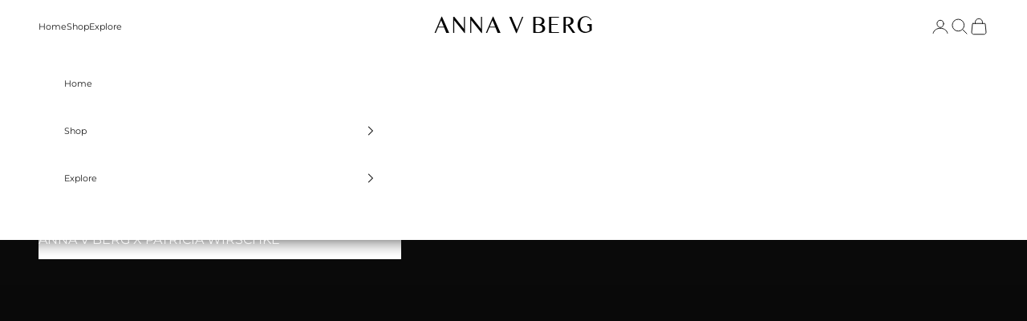

--- FILE ---
content_type: text/html; charset=utf-8
request_url: https://annavberg.com/en-at/collections/anna-v-berg-x-patricia-wirschke
body_size: 50497
content:
<html lang="en" dir="ltr">
  <head><!DOCTYPE html>

    <!-- This code and theme was edited by Shopify Partner jonbit - Jonathan Beer -->
    <meta charset="utf-8">
    <meta
      name="viewport"
      content="width=device-width, initial-scale=1.0, height=device-height, minimum-scale=1.0, maximum-scale=5.0"
    >

    <title>
      ANNA V BERG X PATRICIA WIRSCHKE
    </title><link rel="canonical" href="https://annavberg.com/en-at/collections/anna-v-berg-x-patricia-wirschke"><link rel="shortcut icon" href="//annavberg.com/cdn/shop/files/ANNA_V_BERG_-_Monogram_52c40527-92dc-475c-91f9-f69061a38190.png?v=1746526581&width=96">
      <link rel="apple-touch-icon" href="//annavberg.com/cdn/shop/files/ANNA_V_BERG_-_Monogram_52c40527-92dc-475c-91f9-f69061a38190.png?v=1746526581&width=180"><link rel="preconnect" href="https://fonts.shopifycdn.com" crossorigin><link rel="preload" href="//annavberg.com/cdn/fonts/montserrat/montserrat_n4.81949fa0ac9fd2021e16436151e8eaa539321637.woff2" as="font" type="font/woff2" crossorigin><link rel="preload" href="//annavberg.com/cdn/fonts/montserrat/montserrat_n4.81949fa0ac9fd2021e16436151e8eaa539321637.woff2" as="font" type="font/woff2" crossorigin><meta property="og:type" content="website">
  <meta property="og:title" content="ANNA V BERG X PATRICIA WIRSCHKE"><meta property="og:image" content="http://annavberg.com/cdn/shop/files/IMG_0402.jpg?v=1725380450&width=2048">
  <meta property="og:image:secure_url" content="https://annavberg.com/cdn/shop/files/IMG_0402.jpg?v=1725380450&width=2048">
  <meta property="og:image:width" content="2880">
  <meta property="og:image:height" content="3600"><meta property="og:url" content="https://annavberg.com/en-at/collections/anna-v-berg-x-patricia-wirschke">
<meta property="og:site_name" content="ANNA V BERG"><meta name="twitter:card" content="summary"><meta name="twitter:title" content="ANNA V BERG X PATRICIA WIRSCHKE">
  <meta name="twitter:description" content=""><meta name="twitter:image" content="https://annavberg.com/cdn/shop/files/IMG_0402.jpg?crop=center&height=1200&v=1725380450&width=1200">
  <meta name="twitter:image:alt" content=""><script async crossorigin fetchpriority="high" src="/cdn/shopifycloud/importmap-polyfill/es-modules-shim.2.4.0.js"></script>
<script type="application/ld+json">
  {
    "@context": "https://schema.org",
    "@type": "BreadcrumbList",
    "itemListElement": [{
        "@type": "ListItem",
        "position": 1,
        "name": "Home",
        "item": "https://annavberg.com"
      },{
            "@type": "ListItem",
            "position": 2,
            "name": "ANNA V BERG X PATRICIA WIRSCHKE",
            "item": "https://annavberg.com/en-at/collections/anna-v-berg-x-patricia-wirschke"
          }]
  }
</script><style>/* Typography (heading) */
  @font-face {
  font-family: Montserrat;
  font-weight: 400;
  font-style: normal;
  font-display: fallback;
  src: url("//annavberg.com/cdn/fonts/montserrat/montserrat_n4.81949fa0ac9fd2021e16436151e8eaa539321637.woff2") format("woff2"),
       url("//annavberg.com/cdn/fonts/montserrat/montserrat_n4.a6c632ca7b62da89c3594789ba828388aac693fe.woff") format("woff");
}

@font-face {
  font-family: Montserrat;
  font-weight: 400;
  font-style: italic;
  font-display: fallback;
  src: url("//annavberg.com/cdn/fonts/montserrat/montserrat_i4.5a4ea298b4789e064f62a29aafc18d41f09ae59b.woff2") format("woff2"),
       url("//annavberg.com/cdn/fonts/montserrat/montserrat_i4.072b5869c5e0ed5b9d2021e4c2af132e16681ad2.woff") format("woff");
}

/* Typography (body) */
  @font-face {
  font-family: Montserrat;
  font-weight: 400;
  font-style: normal;
  font-display: fallback;
  src: url("//annavberg.com/cdn/fonts/montserrat/montserrat_n4.81949fa0ac9fd2021e16436151e8eaa539321637.woff2") format("woff2"),
       url("//annavberg.com/cdn/fonts/montserrat/montserrat_n4.a6c632ca7b62da89c3594789ba828388aac693fe.woff") format("woff");
}

@font-face {
  font-family: Montserrat;
  font-weight: 400;
  font-style: italic;
  font-display: fallback;
  src: url("//annavberg.com/cdn/fonts/montserrat/montserrat_i4.5a4ea298b4789e064f62a29aafc18d41f09ae59b.woff2") format("woff2"),
       url("//annavberg.com/cdn/fonts/montserrat/montserrat_i4.072b5869c5e0ed5b9d2021e4c2af132e16681ad2.woff") format("woff");
}

@font-face {
  font-family: Montserrat;
  font-weight: 700;
  font-style: normal;
  font-display: fallback;
  src: url("//annavberg.com/cdn/fonts/montserrat/montserrat_n7.3c434e22befd5c18a6b4afadb1e3d77c128c7939.woff2") format("woff2"),
       url("//annavberg.com/cdn/fonts/montserrat/montserrat_n7.5d9fa6e2cae713c8fb539a9876489d86207fe957.woff") format("woff");
}

@font-face {
  font-family: Montserrat;
  font-weight: 700;
  font-style: italic;
  font-display: fallback;
  src: url("//annavberg.com/cdn/fonts/montserrat/montserrat_i7.a0d4a463df4f146567d871890ffb3c80408e7732.woff2") format("woff2"),
       url("//annavberg.com/cdn/fonts/montserrat/montserrat_i7.f6ec9f2a0681acc6f8152c40921d2a4d2e1a2c78.woff") format("woff");
}

:root {
    /* Container */
    --container-max-width: 100%;
    --container-xxs-max-width: 27.5rem; /* 440px */
    --container-xs-max-width: 42.5rem; /* 680px */
    --container-sm-max-width: 61.25rem; /* 980px */
    --container-md-max-width: 71.875rem; /* 1150px */
    --container-lg-max-width: 78.75rem; /* 1260px */
    --container-xl-max-width: 85rem; /* 1360px */
    --container-gutter: 1.25rem;

    --section-vertical-spacing: 2rem;
    --section-vertical-spacing-tight:2rem;

    --section-stack-gap:1.5rem;
    --section-stack-gap-tight:1.5rem;

    /* Form settings */
    --form-gap: 1.25rem; /* Gap between fieldset and submit button */
    --fieldset-gap: 1rem; /* Gap between each form input within a fieldset */
    --form-control-gap: 0.625rem; /* Gap between input and label (ignored for floating label) */
    --checkbox-control-gap: 0.75rem; /* Horizontal gap between checkbox and its associated label */
    --input-padding-block: 0.65rem; /* Vertical padding for input, textarea and native select */
    --input-padding-inline: 0.8rem; /* Horizontal padding for input, textarea and native select */
    --checkbox-size: 0.875rem; /* Size (width and height) for checkbox */

    /* Other sizes */
    --sticky-area-height: calc(var(--announcement-bar-is-sticky, 0) * var(--announcement-bar-height, 0px) + var(--header-is-sticky, 0) * var(--header-is-visible, 1) * var(--header-height, 0px));

    /* RTL support */
    --transform-logical-flip: 1;
    --transform-origin-start: left;
    --transform-origin-end: right;

    /**
     * ---------------------------------------------------------------------
     * TYPOGRAPHY
     * ---------------------------------------------------------------------
     */

    /* Font properties */
    --heading-font-family: Montserrat, sans-serif;
    --heading-font-weight: 400;
    --heading-font-style: normal;
    --heading-text-transform: uppercase;
    --heading-letter-spacing: 0.18em;
    --text-font-family: Montserrat, sans-serif;
    --text-font-weight: 400;
    --text-font-style: normal;
    --text-letter-spacing: 0.0em;
    --button-font: var(--text-font-style) var(--text-font-weight) var(--text-sm) / 1.65 var(--text-font-family);
    --button-text-transform: uppercase;
    --button-letter-spacing: 0.18em;

    /* Font sizes */--text-heading-size-factor: 1;
    --text-h1: max(0.6875rem, clamp(1.375rem, 1.146341463414634rem + 0.975609756097561vw, 2rem) * var(--text-heading-size-factor));
    --text-h2: max(0.6875rem, clamp(1.25rem, 1.0670731707317074rem + 0.7804878048780488vw, 1.75rem) * var(--text-heading-size-factor));
    --text-h3: max(0.6875rem, clamp(1.125rem, 1.0335365853658536rem + 0.3902439024390244vw, 1.375rem) * var(--text-heading-size-factor));
    --text-h4: max(0.6875rem, clamp(1rem, 0.9542682926829268rem + 0.1951219512195122vw, 1.125rem) * var(--text-heading-size-factor));
    --text-h5: calc(0.875rem * var(--text-heading-size-factor));
    --text-h6: calc(0.75rem * var(--text-heading-size-factor));

    --text-xs: 0.75rem;
    --text-sm: 0.8125rem;
    --text-base: 0.875rem;
    --text-lg: 1.0rem;
    --text-xl: 0.9375rem;

    /* Rounded variables (used for border radius) */
    --rounded-full: 9999px;
    --button-border-radius: 0.0rem;
    --input-border-radius: 0.0rem;

    /* Box shadow */
    --shadow-sm: 0 2px 8px rgb(0 0 0 / 0.05);
    --shadow: 0 5px 15px rgb(0 0 0 / 0.05);
    --shadow-md: 0 5px 30px rgb(0 0 0 / 0.05);
    --shadow-block: px px px rgb(var(--text-primary) / 0.0);

    /**
     * ---------------------------------------------------------------------
     * OTHER
     * ---------------------------------------------------------------------
     */

    --checkmark-svg-url: url(//annavberg.com/cdn/shop/t/20/assets/checkmark.svg?v=77552481021870063511755078132);
    --cursor-zoom-in-svg-url: url(//annavberg.com/cdn/shop/t/20/assets/cursor-zoom-in.svg?v=112480252220988712521755078132);
  }

  [dir="rtl"]:root {
    /* RTL support */
    --transform-logical-flip: -1;
    --transform-origin-start: right;
    --transform-origin-end: left;
  }

  @media screen and (min-width: 700px) {
    :root {
      /* Typography (font size) */
      --text-xs: 0.5625rem; /* jonbit 1.0 changed at_east 11 */
      --text-sm: 0.625rem; /* jonbit 1.0 changed at_east 12 */
      --text-base: 0.6875rem;
      --text-lg: 0.8125rem;
      --text-xl: 1.0625rem;

      /* Spacing settings */
      --container-gutter: 2rem;
    }
  }

  @media screen and (min-width: 1000px) {
    :root {
      /* Spacing settings */
      --container-gutter: 3rem;

      --section-vertical-spacing: 3rem;
      --section-vertical-spacing-tight: 3rem;

      --section-stack-gap:2.25rem;
      --section-stack-gap-tight:2.25rem;
    }
  }:root {/* Overlay used for modal */
    --page-overlay: 0 0 0 / 0.4;

    /* We use the first scheme background as default */
    --page-background: ;

    /* Product colors */
    --on-sale-text: 28 28 28;
    --on-sale-badge-background: 28 28 28;
    --on-sale-badge-text: 255 255 255;
    --sold-out-badge-background: 239 239 239;
    --sold-out-badge-text: 0 0 0 / 0.65;
    --custom-badge-background: 28 28 28;
    --custom-badge-text: 255 255 255;
    --star-color: 28 28 28;

    /* Status colors */
    --success-background: 212 227 203;
    --success-text: 48 122 7;
    --warning-background: 253 241 224;
    --warning-text: 237 138 0;
    --error-background: 243 204 204;
    --error-text: 203 43 43;
  }.color-scheme--scheme-1 {
      /* Color settings */--accent: 28 28 28;
      --text-color: 28 28 28;
      --background: 255 255 255 / 1.0;
      --background-without-opacity: 255 255 255;
      --background-gradient: ;--border-color: 221 221 221;/* Button colors */
      --button-background: 28 28 28;
      --button-text-color: 255 255 255;

      /* Circled buttons */
      --circle-button-background: 255 255 255;
      --circle-button-text-color: 28 28 28;
    }.shopify-section:has(.section-spacing.color-scheme--bg-54922f2e920ba8346f6dc0fba343d673) + .shopify-section:has(.section-spacing.color-scheme--bg-54922f2e920ba8346f6dc0fba343d673:not(.bordered-section)) .section-spacing {
      padding-block-start: 0;
    }.color-scheme--scheme-2 {
      /* Color settings */--accent: 28 28 28;
      --text-color: 28 28 28;
      --background: 239 239 239 / 1.0;
      --background-without-opacity: 239 239 239;
      --background-gradient: ;--border-color: 207 207 207;/* Button colors */
      --button-background: 28 28 28;
      --button-text-color: 255 255 255;

      /* Circled buttons */
      --circle-button-background: 255 255 255;
      --circle-button-text-color: 28 28 28;
    }.shopify-section:has(.section-spacing.color-scheme--bg-609ecfcfee2f667ac6c12366fc6ece56) + .shopify-section:has(.section-spacing.color-scheme--bg-609ecfcfee2f667ac6c12366fc6ece56:not(.bordered-section)) .section-spacing {
      padding-block-start: 0;
    }.color-scheme--scheme-3 {
      /* Color settings */--accent: 255 255 255;
      --text-color: 255 255 255;
      --background: 28 28 28 / 1.0;
      --background-without-opacity: 28 28 28;
      --background-gradient: ;--border-color: 62 62 62;/* Button colors */
      --button-background: 255 255 255;
      --button-text-color: 28 28 28;

      /* Circled buttons */
      --circle-button-background: 255 255 255;
      --circle-button-text-color: 28 28 28;
    }.shopify-section:has(.section-spacing.color-scheme--bg-c1f8cb21047e4797e94d0969dc5d1e44) + .shopify-section:has(.section-spacing.color-scheme--bg-c1f8cb21047e4797e94d0969dc5d1e44:not(.bordered-section)) .section-spacing {
      padding-block-start: 0;
    }.color-scheme--scheme-4 {
      /* Color settings */--accent: 0 0 0;
      --text-color: 28 28 28;
      --background: 0 0 0 / 0.0;
      --background-without-opacity: 0 0 0;
      --background-gradient: ;--border-color: 28 28 28;/* Button colors */
      --button-background: 0 0 0;
      --button-text-color: 28 28 28;

      /* Circled buttons */
      --circle-button-background: 255 255 255;
      --circle-button-text-color: 28 28 28;
    }.shopify-section:has(.section-spacing.color-scheme--bg-3671eee015764974ee0aef1536023e0f) + .shopify-section:has(.section-spacing.color-scheme--bg-3671eee015764974ee0aef1536023e0f:not(.bordered-section)) .section-spacing {
      padding-block-start: 0;
    }.color-scheme--scheme-6bd098e1-8331-4106-9f18-8097c4dc3d43 {
      /* Color settings */--accent: 255 255 255;
      --text-color: 28 28 28;
      --background: 255 255 255 / 1.0;
      --background-without-opacity: 255 255 255;
      --background-gradient: ;--border-color: 221 221 221;/* Button colors */
      --button-background: 255 255 255;
      --button-text-color: 28 28 28;

      /* Circled buttons */
      --circle-button-background: 255 255 255;
      --circle-button-text-color: 28 28 28;
    }.shopify-section:has(.section-spacing.color-scheme--bg-54922f2e920ba8346f6dc0fba343d673) + .shopify-section:has(.section-spacing.color-scheme--bg-54922f2e920ba8346f6dc0fba343d673:not(.bordered-section)) .section-spacing {
      padding-block-start: 0;
    }.color-scheme--scheme-df1080ac-4ae8-407d-b6a6-e50bfd5f8361 {
      /* Color settings */--accent: 28 28 28;
      --text-color: 28 28 28;
      --background: 255 255 255 / 1.0;
      --background-without-opacity: 255 255 255;
      --background-gradient: ;--border-color: 221 221 221;/* Button colors */
      --button-background: 28 28 28;
      --button-text-color: 255 255 255;

      /* Circled buttons */
      --circle-button-background: 255 255 255;
      --circle-button-text-color: 28 28 28;
    }.shopify-section:has(.section-spacing.color-scheme--bg-54922f2e920ba8346f6dc0fba343d673) + .shopify-section:has(.section-spacing.color-scheme--bg-54922f2e920ba8346f6dc0fba343d673:not(.bordered-section)) .section-spacing {
      padding-block-start: 0;
    }.color-scheme--scheme-0b236314-5251-4d6f-935d-cac289a78e84 {
      /* Color settings */--accent: 28 28 28;
      --text-color: 28 28 28;
      --background: 255 255 255 / 1.0;
      --background-without-opacity: 255 255 255;
      --background-gradient: ;--border-color: 221 221 221;/* Button colors */
      --button-background: 28 28 28;
      --button-text-color: 255 255 255;

      /* Circled buttons */
      --circle-button-background: 255 255 255;
      --circle-button-text-color: 28 28 28;
    }.shopify-section:has(.section-spacing.color-scheme--bg-54922f2e920ba8346f6dc0fba343d673) + .shopify-section:has(.section-spacing.color-scheme--bg-54922f2e920ba8346f6dc0fba343d673:not(.bordered-section)) .section-spacing {
      padding-block-start: 0;
    }.color-scheme--scheme-cca3846a-415a-496d-a5f4-769207cf874e {
      /* Color settings */--accent: 28 28 28;
      --text-color: 255 255 255;
      --background: 0 0 0 / 0.0;
      --background-without-opacity: 0 0 0;
      --background-gradient: ;--border-color: 255 255 255;/* Button colors */
      --button-background: 28 28 28;
      --button-text-color: 255 255 255;

      /* Circled buttons */
      --circle-button-background: 255 255 255;
      --circle-button-text-color: 28 28 28;
    }.shopify-section:has(.section-spacing.color-scheme--bg-3671eee015764974ee0aef1536023e0f) + .shopify-section:has(.section-spacing.color-scheme--bg-3671eee015764974ee0aef1536023e0f:not(.bordered-section)) .section-spacing {
      padding-block-start: 0;
    }.color-scheme--dialog {
      /* Color settings */--accent: 28 28 28;
      --text-color: 28 28 28;
      --background: 255 255 255 / 1.0;
      --background-without-opacity: 255 255 255;
      --background-gradient: ;--border-color: 221 221 221;/* Button colors */
      --button-background: 28 28 28;
      --button-text-color: 255 255 255;

      /* Circled buttons */
      --circle-button-background: 255 255 255;
      --circle-button-text-color: 28 28 28;
    }
</style><script>
  // This allows to expose several variables to the global scope, to be used in scripts
  window.themeVariables = {
    settings: {
      showPageTransition: null,
      pageType: "collection",
      moneyFormat: "€{{amount_with_comma_separator}}",
      moneyWithCurrencyFormat: "€{{amount_with_comma_separator}} EUR",
      currencyCodeEnabled: false,
      cartType: "drawer",
      staggerMenuApparition: true
    },

    strings: {
      addedToCart: "Added to your cart!",
      closeGallery: "Close gallery",
      zoomGallery: "Zoom picture",
      errorGallery: "Image cannot be loaded",
      shippingEstimatorNoResults: "Sorry, we do not ship to your address.",
      shippingEstimatorOneResult: "There is one shipping rate for your address:",
      shippingEstimatorMultipleResults: "There are several shipping rates for your address:",
      shippingEstimatorError: "One or more error occurred while retrieving shipping rates:",
      next: "Next",
      previous: "Previous"
    },

    mediaQueries: {
      'sm': 'screen and (min-width: 700px)',
      'md': 'screen and (min-width: 1000px)',
      'lg': 'screen and (min-width: 1150px)',
      'xl': 'screen and (min-width: 1400px)',
      '2xl': 'screen and (min-width: 1600px)',
      'sm-max': 'screen and (max-width: 699px)',
      'md-max': 'screen and (max-width: 999px)',
      'lg-max': 'screen and (max-width: 1149px)',
      'xl-max': 'screen and (max-width: 1399px)',
      '2xl-max': 'screen and (max-width: 1599px)',
      'motion-safe': '(prefers-reduced-motion: no-preference)',
      'motion-reduce': '(prefers-reduced-motion: reduce)',
      'supports-hover': 'screen and (pointer: fine)',
      'supports-touch': 'screen and (hover: none)'
    }
  };</script><script type="importmap">{
        "imports": {
          "vendor": "//annavberg.com/cdn/shop/t/20/assets/vendor.min.js?v=166833309358212501051755078132",
          "theme": "//annavberg.com/cdn/shop/t/20/assets/theme.js?v=60227853820938156281755078132",
          "photoswipe": "//annavberg.com/cdn/shop/t/20/assets/photoswipe.min.js?v=13374349288281597431755078132"
        }
      }
    </script>

    <script type="module" src="//annavberg.com/cdn/shop/t/20/assets/vendor.min.js?v=166833309358212501051755078132"></script>
    <script type="module" src="//annavberg.com/cdn/shop/t/20/assets/theme.js?v=60227853820938156281755078132"></script>

    <script>window.performance && window.performance.mark && window.performance.mark('shopify.content_for_header.start');</script><meta name="facebook-domain-verification" content="kz8bs0xehq13y753byllmgacf5a8ey">
<meta id="shopify-digital-wallet" name="shopify-digital-wallet" content="/49016438946/digital_wallets/dialog">
<meta name="shopify-checkout-api-token" content="eface739de4d340fc4d77ab16e86c256">
<meta id="in-context-paypal-metadata" data-shop-id="49016438946" data-venmo-supported="false" data-environment="production" data-locale="en_US" data-paypal-v4="true" data-currency="EUR">
<link rel="alternate" type="application/atom+xml" title="Feed" href="/en-at/collections/anna-v-berg-x-patricia-wirschke.atom" />
<link rel="alternate" hreflang="x-default" href="https://annavberg.com/collections/anna-v-berg-x-patricia-wirschke">
<link rel="alternate" hreflang="en" href="https://annavberg.com/collections/anna-v-berg-x-patricia-wirschke">
<link rel="alternate" hreflang="en-AC" href="https://annavberg.com/en-int/collections/anna-v-berg-x-patricia-wirschke">
<link rel="alternate" hreflang="en-AD" href="https://annavberg.com/en-int/collections/anna-v-berg-x-patricia-wirschke">
<link rel="alternate" hreflang="en-AE" href="https://annavberg.com/en-int/collections/anna-v-berg-x-patricia-wirschke">
<link rel="alternate" hreflang="en-AF" href="https://annavberg.com/en-int/collections/anna-v-berg-x-patricia-wirschke">
<link rel="alternate" hreflang="en-AG" href="https://annavberg.com/en-int/collections/anna-v-berg-x-patricia-wirschke">
<link rel="alternate" hreflang="en-AI" href="https://annavberg.com/en-int/collections/anna-v-berg-x-patricia-wirschke">
<link rel="alternate" hreflang="en-AL" href="https://annavberg.com/en-int/collections/anna-v-berg-x-patricia-wirschke">
<link rel="alternate" hreflang="en-AM" href="https://annavberg.com/en-int/collections/anna-v-berg-x-patricia-wirschke">
<link rel="alternate" hreflang="en-AO" href="https://annavberg.com/en-int/collections/anna-v-berg-x-patricia-wirschke">
<link rel="alternate" hreflang="en-AR" href="https://annavberg.com/en-int/collections/anna-v-berg-x-patricia-wirschke">
<link rel="alternate" hreflang="en-AU" href="https://annavberg.com/en-int/collections/anna-v-berg-x-patricia-wirschke">
<link rel="alternate" hreflang="en-AW" href="https://annavberg.com/en-int/collections/anna-v-berg-x-patricia-wirschke">
<link rel="alternate" hreflang="en-AX" href="https://annavberg.com/en-int/collections/anna-v-berg-x-patricia-wirschke">
<link rel="alternate" hreflang="en-AZ" href="https://annavberg.com/en-int/collections/anna-v-berg-x-patricia-wirschke">
<link rel="alternate" hreflang="en-BA" href="https://annavberg.com/en-int/collections/anna-v-berg-x-patricia-wirschke">
<link rel="alternate" hreflang="en-BB" href="https://annavberg.com/en-int/collections/anna-v-berg-x-patricia-wirschke">
<link rel="alternate" hreflang="en-BD" href="https://annavberg.com/en-int/collections/anna-v-berg-x-patricia-wirschke">
<link rel="alternate" hreflang="en-BE" href="https://annavberg.com/en-int/collections/anna-v-berg-x-patricia-wirschke">
<link rel="alternate" hreflang="en-BF" href="https://annavberg.com/en-int/collections/anna-v-berg-x-patricia-wirschke">
<link rel="alternate" hreflang="en-BG" href="https://annavberg.com/en-int/collections/anna-v-berg-x-patricia-wirschke">
<link rel="alternate" hreflang="en-BH" href="https://annavberg.com/en-int/collections/anna-v-berg-x-patricia-wirschke">
<link rel="alternate" hreflang="en-BI" href="https://annavberg.com/en-int/collections/anna-v-berg-x-patricia-wirschke">
<link rel="alternate" hreflang="en-BJ" href="https://annavberg.com/en-int/collections/anna-v-berg-x-patricia-wirschke">
<link rel="alternate" hreflang="en-BL" href="https://annavberg.com/en-int/collections/anna-v-berg-x-patricia-wirschke">
<link rel="alternate" hreflang="en-BM" href="https://annavberg.com/en-int/collections/anna-v-berg-x-patricia-wirschke">
<link rel="alternate" hreflang="en-BN" href="https://annavberg.com/en-int/collections/anna-v-berg-x-patricia-wirschke">
<link rel="alternate" hreflang="en-BO" href="https://annavberg.com/en-int/collections/anna-v-berg-x-patricia-wirschke">
<link rel="alternate" hreflang="en-BQ" href="https://annavberg.com/en-int/collections/anna-v-berg-x-patricia-wirschke">
<link rel="alternate" hreflang="en-BR" href="https://annavberg.com/en-int/collections/anna-v-berg-x-patricia-wirschke">
<link rel="alternate" hreflang="en-BS" href="https://annavberg.com/en-int/collections/anna-v-berg-x-patricia-wirschke">
<link rel="alternate" hreflang="en-BT" href="https://annavberg.com/en-int/collections/anna-v-berg-x-patricia-wirschke">
<link rel="alternate" hreflang="en-BW" href="https://annavberg.com/en-int/collections/anna-v-berg-x-patricia-wirschke">
<link rel="alternate" hreflang="en-BY" href="https://annavberg.com/en-int/collections/anna-v-berg-x-patricia-wirschke">
<link rel="alternate" hreflang="en-BZ" href="https://annavberg.com/en-int/collections/anna-v-berg-x-patricia-wirschke">
<link rel="alternate" hreflang="en-CA" href="https://annavberg.com/en-int/collections/anna-v-berg-x-patricia-wirschke">
<link rel="alternate" hreflang="en-CC" href="https://annavberg.com/en-int/collections/anna-v-berg-x-patricia-wirschke">
<link rel="alternate" hreflang="en-CD" href="https://annavberg.com/en-int/collections/anna-v-berg-x-patricia-wirschke">
<link rel="alternate" hreflang="en-CF" href="https://annavberg.com/en-int/collections/anna-v-berg-x-patricia-wirschke">
<link rel="alternate" hreflang="en-CG" href="https://annavberg.com/en-int/collections/anna-v-berg-x-patricia-wirschke">
<link rel="alternate" hreflang="en-CI" href="https://annavberg.com/en-int/collections/anna-v-berg-x-patricia-wirschke">
<link rel="alternate" hreflang="en-CK" href="https://annavberg.com/en-int/collections/anna-v-berg-x-patricia-wirschke">
<link rel="alternate" hreflang="en-CL" href="https://annavberg.com/en-int/collections/anna-v-berg-x-patricia-wirschke">
<link rel="alternate" hreflang="en-CM" href="https://annavberg.com/en-int/collections/anna-v-berg-x-patricia-wirschke">
<link rel="alternate" hreflang="en-CN" href="https://annavberg.com/en-int/collections/anna-v-berg-x-patricia-wirschke">
<link rel="alternate" hreflang="en-CO" href="https://annavberg.com/en-int/collections/anna-v-berg-x-patricia-wirschke">
<link rel="alternate" hreflang="en-CR" href="https://annavberg.com/en-int/collections/anna-v-berg-x-patricia-wirschke">
<link rel="alternate" hreflang="en-CV" href="https://annavberg.com/en-int/collections/anna-v-berg-x-patricia-wirschke">
<link rel="alternate" hreflang="en-CW" href="https://annavberg.com/en-int/collections/anna-v-berg-x-patricia-wirschke">
<link rel="alternate" hreflang="en-CX" href="https://annavberg.com/en-int/collections/anna-v-berg-x-patricia-wirschke">
<link rel="alternate" hreflang="en-CY" href="https://annavberg.com/en-int/collections/anna-v-berg-x-patricia-wirschke">
<link rel="alternate" hreflang="en-CZ" href="https://annavberg.com/en-int/collections/anna-v-berg-x-patricia-wirschke">
<link rel="alternate" hreflang="en-DJ" href="https://annavberg.com/en-int/collections/anna-v-berg-x-patricia-wirschke">
<link rel="alternate" hreflang="en-DK" href="https://annavberg.com/en-int/collections/anna-v-berg-x-patricia-wirschke">
<link rel="alternate" hreflang="en-DM" href="https://annavberg.com/en-int/collections/anna-v-berg-x-patricia-wirschke">
<link rel="alternate" hreflang="en-DO" href="https://annavberg.com/en-int/collections/anna-v-berg-x-patricia-wirschke">
<link rel="alternate" hreflang="en-DZ" href="https://annavberg.com/en-int/collections/anna-v-berg-x-patricia-wirschke">
<link rel="alternate" hreflang="en-EC" href="https://annavberg.com/en-int/collections/anna-v-berg-x-patricia-wirschke">
<link rel="alternate" hreflang="en-EE" href="https://annavberg.com/en-int/collections/anna-v-berg-x-patricia-wirschke">
<link rel="alternate" hreflang="en-EG" href="https://annavberg.com/en-int/collections/anna-v-berg-x-patricia-wirschke">
<link rel="alternate" hreflang="en-EH" href="https://annavberg.com/en-int/collections/anna-v-berg-x-patricia-wirschke">
<link rel="alternate" hreflang="en-ER" href="https://annavberg.com/en-int/collections/anna-v-berg-x-patricia-wirschke">
<link rel="alternate" hreflang="en-ES" href="https://annavberg.com/en-int/collections/anna-v-berg-x-patricia-wirschke">
<link rel="alternate" hreflang="en-ET" href="https://annavberg.com/en-int/collections/anna-v-berg-x-patricia-wirschke">
<link rel="alternate" hreflang="en-FI" href="https://annavberg.com/en-int/collections/anna-v-berg-x-patricia-wirschke">
<link rel="alternate" hreflang="en-FJ" href="https://annavberg.com/en-int/collections/anna-v-berg-x-patricia-wirschke">
<link rel="alternate" hreflang="en-FK" href="https://annavberg.com/en-int/collections/anna-v-berg-x-patricia-wirschke">
<link rel="alternate" hreflang="en-FO" href="https://annavberg.com/en-int/collections/anna-v-berg-x-patricia-wirschke">
<link rel="alternate" hreflang="en-GA" href="https://annavberg.com/en-int/collections/anna-v-berg-x-patricia-wirschke">
<link rel="alternate" hreflang="en-GB" href="https://annavberg.com/en-int/collections/anna-v-berg-x-patricia-wirschke">
<link rel="alternate" hreflang="en-GD" href="https://annavberg.com/en-int/collections/anna-v-berg-x-patricia-wirschke">
<link rel="alternate" hreflang="en-GE" href="https://annavberg.com/en-int/collections/anna-v-berg-x-patricia-wirschke">
<link rel="alternate" hreflang="en-GF" href="https://annavberg.com/en-int/collections/anna-v-berg-x-patricia-wirschke">
<link rel="alternate" hreflang="en-GG" href="https://annavberg.com/en-int/collections/anna-v-berg-x-patricia-wirschke">
<link rel="alternate" hreflang="en-GH" href="https://annavberg.com/en-int/collections/anna-v-berg-x-patricia-wirschke">
<link rel="alternate" hreflang="en-GI" href="https://annavberg.com/en-int/collections/anna-v-berg-x-patricia-wirschke">
<link rel="alternate" hreflang="en-GL" href="https://annavberg.com/en-int/collections/anna-v-berg-x-patricia-wirschke">
<link rel="alternate" hreflang="en-GM" href="https://annavberg.com/en-int/collections/anna-v-berg-x-patricia-wirschke">
<link rel="alternate" hreflang="en-GN" href="https://annavberg.com/en-int/collections/anna-v-berg-x-patricia-wirschke">
<link rel="alternate" hreflang="en-GP" href="https://annavberg.com/en-int/collections/anna-v-berg-x-patricia-wirschke">
<link rel="alternate" hreflang="en-GQ" href="https://annavberg.com/en-int/collections/anna-v-berg-x-patricia-wirschke">
<link rel="alternate" hreflang="en-GR" href="https://annavberg.com/en-int/collections/anna-v-berg-x-patricia-wirschke">
<link rel="alternate" hreflang="en-GS" href="https://annavberg.com/en-int/collections/anna-v-berg-x-patricia-wirschke">
<link rel="alternate" hreflang="en-GT" href="https://annavberg.com/en-int/collections/anna-v-berg-x-patricia-wirschke">
<link rel="alternate" hreflang="en-GW" href="https://annavberg.com/en-int/collections/anna-v-berg-x-patricia-wirschke">
<link rel="alternate" hreflang="en-GY" href="https://annavberg.com/en-int/collections/anna-v-berg-x-patricia-wirschke">
<link rel="alternate" hreflang="en-HK" href="https://annavberg.com/en-int/collections/anna-v-berg-x-patricia-wirschke">
<link rel="alternate" hreflang="en-HN" href="https://annavberg.com/en-int/collections/anna-v-berg-x-patricia-wirschke">
<link rel="alternate" hreflang="en-HR" href="https://annavberg.com/en-int/collections/anna-v-berg-x-patricia-wirschke">
<link rel="alternate" hreflang="en-HT" href="https://annavberg.com/en-int/collections/anna-v-berg-x-patricia-wirschke">
<link rel="alternate" hreflang="en-HU" href="https://annavberg.com/en-int/collections/anna-v-berg-x-patricia-wirschke">
<link rel="alternate" hreflang="en-ID" href="https://annavberg.com/en-int/collections/anna-v-berg-x-patricia-wirschke">
<link rel="alternate" hreflang="en-IE" href="https://annavberg.com/en-int/collections/anna-v-berg-x-patricia-wirschke">
<link rel="alternate" hreflang="en-IL" href="https://annavberg.com/en-int/collections/anna-v-berg-x-patricia-wirschke">
<link rel="alternate" hreflang="en-IM" href="https://annavberg.com/en-int/collections/anna-v-berg-x-patricia-wirschke">
<link rel="alternate" hreflang="en-IN" href="https://annavberg.com/en-int/collections/anna-v-berg-x-patricia-wirschke">
<link rel="alternate" hreflang="en-IO" href="https://annavberg.com/en-int/collections/anna-v-berg-x-patricia-wirschke">
<link rel="alternate" hreflang="en-IQ" href="https://annavberg.com/en-int/collections/anna-v-berg-x-patricia-wirschke">
<link rel="alternate" hreflang="en-IS" href="https://annavberg.com/en-int/collections/anna-v-berg-x-patricia-wirschke">
<link rel="alternate" hreflang="en-IT" href="https://annavberg.com/en-int/collections/anna-v-berg-x-patricia-wirschke">
<link rel="alternate" hreflang="en-JE" href="https://annavberg.com/en-int/collections/anna-v-berg-x-patricia-wirschke">
<link rel="alternate" hreflang="en-JM" href="https://annavberg.com/en-int/collections/anna-v-berg-x-patricia-wirschke">
<link rel="alternate" hreflang="en-JO" href="https://annavberg.com/en-int/collections/anna-v-berg-x-patricia-wirschke">
<link rel="alternate" hreflang="en-JP" href="https://annavberg.com/en-int/collections/anna-v-berg-x-patricia-wirschke">
<link rel="alternate" hreflang="en-KE" href="https://annavberg.com/en-int/collections/anna-v-berg-x-patricia-wirschke">
<link rel="alternate" hreflang="en-KG" href="https://annavberg.com/en-int/collections/anna-v-berg-x-patricia-wirschke">
<link rel="alternate" hreflang="en-KH" href="https://annavberg.com/en-int/collections/anna-v-berg-x-patricia-wirschke">
<link rel="alternate" hreflang="en-KI" href="https://annavberg.com/en-int/collections/anna-v-berg-x-patricia-wirschke">
<link rel="alternate" hreflang="en-KM" href="https://annavberg.com/en-int/collections/anna-v-berg-x-patricia-wirschke">
<link rel="alternate" hreflang="en-KN" href="https://annavberg.com/en-int/collections/anna-v-berg-x-patricia-wirschke">
<link rel="alternate" hreflang="en-KR" href="https://annavberg.com/en-int/collections/anna-v-berg-x-patricia-wirschke">
<link rel="alternate" hreflang="en-KW" href="https://annavberg.com/en-int/collections/anna-v-berg-x-patricia-wirschke">
<link rel="alternate" hreflang="en-KY" href="https://annavberg.com/en-int/collections/anna-v-berg-x-patricia-wirschke">
<link rel="alternate" hreflang="en-KZ" href="https://annavberg.com/en-int/collections/anna-v-berg-x-patricia-wirschke">
<link rel="alternate" hreflang="en-LA" href="https://annavberg.com/en-int/collections/anna-v-berg-x-patricia-wirschke">
<link rel="alternate" hreflang="en-LB" href="https://annavberg.com/en-int/collections/anna-v-berg-x-patricia-wirschke">
<link rel="alternate" hreflang="en-LC" href="https://annavberg.com/en-int/collections/anna-v-berg-x-patricia-wirschke">
<link rel="alternate" hreflang="en-LI" href="https://annavberg.com/en-int/collections/anna-v-berg-x-patricia-wirschke">
<link rel="alternate" hreflang="en-LK" href="https://annavberg.com/en-int/collections/anna-v-berg-x-patricia-wirschke">
<link rel="alternate" hreflang="en-LR" href="https://annavberg.com/en-int/collections/anna-v-berg-x-patricia-wirschke">
<link rel="alternate" hreflang="en-LS" href="https://annavberg.com/en-int/collections/anna-v-berg-x-patricia-wirschke">
<link rel="alternate" hreflang="en-LT" href="https://annavberg.com/en-int/collections/anna-v-berg-x-patricia-wirschke">
<link rel="alternate" hreflang="en-LU" href="https://annavberg.com/en-int/collections/anna-v-berg-x-patricia-wirschke">
<link rel="alternate" hreflang="en-LV" href="https://annavberg.com/en-int/collections/anna-v-berg-x-patricia-wirschke">
<link rel="alternate" hreflang="en-LY" href="https://annavberg.com/en-int/collections/anna-v-berg-x-patricia-wirschke">
<link rel="alternate" hreflang="en-MA" href="https://annavberg.com/en-int/collections/anna-v-berg-x-patricia-wirschke">
<link rel="alternate" hreflang="en-MC" href="https://annavberg.com/en-int/collections/anna-v-berg-x-patricia-wirschke">
<link rel="alternate" hreflang="en-MD" href="https://annavberg.com/en-int/collections/anna-v-berg-x-patricia-wirschke">
<link rel="alternate" hreflang="en-ME" href="https://annavberg.com/en-int/collections/anna-v-berg-x-patricia-wirschke">
<link rel="alternate" hreflang="en-MF" href="https://annavberg.com/en-int/collections/anna-v-berg-x-patricia-wirschke">
<link rel="alternate" hreflang="en-MG" href="https://annavberg.com/en-int/collections/anna-v-berg-x-patricia-wirschke">
<link rel="alternate" hreflang="en-MK" href="https://annavberg.com/en-int/collections/anna-v-berg-x-patricia-wirschke">
<link rel="alternate" hreflang="en-ML" href="https://annavberg.com/en-int/collections/anna-v-berg-x-patricia-wirschke">
<link rel="alternate" hreflang="en-MM" href="https://annavberg.com/en-int/collections/anna-v-berg-x-patricia-wirschke">
<link rel="alternate" hreflang="en-MN" href="https://annavberg.com/en-int/collections/anna-v-berg-x-patricia-wirschke">
<link rel="alternate" hreflang="en-MO" href="https://annavberg.com/en-int/collections/anna-v-berg-x-patricia-wirschke">
<link rel="alternate" hreflang="en-MQ" href="https://annavberg.com/en-int/collections/anna-v-berg-x-patricia-wirschke">
<link rel="alternate" hreflang="en-MR" href="https://annavberg.com/en-int/collections/anna-v-berg-x-patricia-wirschke">
<link rel="alternate" hreflang="en-MS" href="https://annavberg.com/en-int/collections/anna-v-berg-x-patricia-wirschke">
<link rel="alternate" hreflang="en-MT" href="https://annavberg.com/en-int/collections/anna-v-berg-x-patricia-wirschke">
<link rel="alternate" hreflang="en-MU" href="https://annavberg.com/en-int/collections/anna-v-berg-x-patricia-wirschke">
<link rel="alternate" hreflang="en-MV" href="https://annavberg.com/en-int/collections/anna-v-berg-x-patricia-wirschke">
<link rel="alternate" hreflang="en-MW" href="https://annavberg.com/en-int/collections/anna-v-berg-x-patricia-wirschke">
<link rel="alternate" hreflang="en-MX" href="https://annavberg.com/en-int/collections/anna-v-berg-x-patricia-wirschke">
<link rel="alternate" hreflang="en-MY" href="https://annavberg.com/en-int/collections/anna-v-berg-x-patricia-wirschke">
<link rel="alternate" hreflang="en-MZ" href="https://annavberg.com/en-int/collections/anna-v-berg-x-patricia-wirschke">
<link rel="alternate" hreflang="en-NA" href="https://annavberg.com/en-int/collections/anna-v-berg-x-patricia-wirschke">
<link rel="alternate" hreflang="en-NC" href="https://annavberg.com/en-int/collections/anna-v-berg-x-patricia-wirschke">
<link rel="alternate" hreflang="en-NE" href="https://annavberg.com/en-int/collections/anna-v-berg-x-patricia-wirschke">
<link rel="alternate" hreflang="en-NF" href="https://annavberg.com/en-int/collections/anna-v-berg-x-patricia-wirschke">
<link rel="alternate" hreflang="en-NG" href="https://annavberg.com/en-int/collections/anna-v-berg-x-patricia-wirschke">
<link rel="alternate" hreflang="en-NI" href="https://annavberg.com/en-int/collections/anna-v-berg-x-patricia-wirschke">
<link rel="alternate" hreflang="en-NL" href="https://annavberg.com/en-int/collections/anna-v-berg-x-patricia-wirschke">
<link rel="alternate" hreflang="en-NO" href="https://annavberg.com/en-int/collections/anna-v-berg-x-patricia-wirschke">
<link rel="alternate" hreflang="en-NP" href="https://annavberg.com/en-int/collections/anna-v-berg-x-patricia-wirschke">
<link rel="alternate" hreflang="en-NR" href="https://annavberg.com/en-int/collections/anna-v-berg-x-patricia-wirschke">
<link rel="alternate" hreflang="en-NU" href="https://annavberg.com/en-int/collections/anna-v-berg-x-patricia-wirschke">
<link rel="alternate" hreflang="en-NZ" href="https://annavberg.com/en-int/collections/anna-v-berg-x-patricia-wirschke">
<link rel="alternate" hreflang="en-OM" href="https://annavberg.com/en-int/collections/anna-v-berg-x-patricia-wirschke">
<link rel="alternate" hreflang="en-PA" href="https://annavberg.com/en-int/collections/anna-v-berg-x-patricia-wirschke">
<link rel="alternate" hreflang="en-PE" href="https://annavberg.com/en-int/collections/anna-v-berg-x-patricia-wirschke">
<link rel="alternate" hreflang="en-PF" href="https://annavberg.com/en-int/collections/anna-v-berg-x-patricia-wirschke">
<link rel="alternate" hreflang="en-PG" href="https://annavberg.com/en-int/collections/anna-v-berg-x-patricia-wirschke">
<link rel="alternate" hreflang="en-PH" href="https://annavberg.com/en-int/collections/anna-v-berg-x-patricia-wirschke">
<link rel="alternate" hreflang="en-PK" href="https://annavberg.com/en-int/collections/anna-v-berg-x-patricia-wirschke">
<link rel="alternate" hreflang="en-PL" href="https://annavberg.com/en-int/collections/anna-v-berg-x-patricia-wirschke">
<link rel="alternate" hreflang="en-PM" href="https://annavberg.com/en-int/collections/anna-v-berg-x-patricia-wirschke">
<link rel="alternate" hreflang="en-PN" href="https://annavberg.com/en-int/collections/anna-v-berg-x-patricia-wirschke">
<link rel="alternate" hreflang="en-PS" href="https://annavberg.com/en-int/collections/anna-v-berg-x-patricia-wirschke">
<link rel="alternate" hreflang="en-PT" href="https://annavberg.com/en-int/collections/anna-v-berg-x-patricia-wirschke">
<link rel="alternate" hreflang="en-PY" href="https://annavberg.com/en-int/collections/anna-v-berg-x-patricia-wirschke">
<link rel="alternate" hreflang="en-QA" href="https://annavberg.com/en-int/collections/anna-v-berg-x-patricia-wirschke">
<link rel="alternate" hreflang="en-RE" href="https://annavberg.com/en-int/collections/anna-v-berg-x-patricia-wirschke">
<link rel="alternate" hreflang="en-RO" href="https://annavberg.com/en-int/collections/anna-v-berg-x-patricia-wirschke">
<link rel="alternate" hreflang="en-RS" href="https://annavberg.com/en-int/collections/anna-v-berg-x-patricia-wirschke">
<link rel="alternate" hreflang="en-RU" href="https://annavberg.com/en-int/collections/anna-v-berg-x-patricia-wirschke">
<link rel="alternate" hreflang="en-RW" href="https://annavberg.com/en-int/collections/anna-v-berg-x-patricia-wirschke">
<link rel="alternate" hreflang="en-SA" href="https://annavberg.com/en-int/collections/anna-v-berg-x-patricia-wirschke">
<link rel="alternate" hreflang="en-SB" href="https://annavberg.com/en-int/collections/anna-v-berg-x-patricia-wirschke">
<link rel="alternate" hreflang="en-SC" href="https://annavberg.com/en-int/collections/anna-v-berg-x-patricia-wirschke">
<link rel="alternate" hreflang="en-SD" href="https://annavberg.com/en-int/collections/anna-v-berg-x-patricia-wirschke">
<link rel="alternate" hreflang="en-SE" href="https://annavberg.com/en-int/collections/anna-v-berg-x-patricia-wirschke">
<link rel="alternate" hreflang="en-SG" href="https://annavberg.com/en-int/collections/anna-v-berg-x-patricia-wirschke">
<link rel="alternate" hreflang="en-SH" href="https://annavberg.com/en-int/collections/anna-v-berg-x-patricia-wirschke">
<link rel="alternate" hreflang="en-SI" href="https://annavberg.com/en-int/collections/anna-v-berg-x-patricia-wirschke">
<link rel="alternate" hreflang="en-SJ" href="https://annavberg.com/en-int/collections/anna-v-berg-x-patricia-wirschke">
<link rel="alternate" hreflang="en-SK" href="https://annavberg.com/en-int/collections/anna-v-berg-x-patricia-wirschke">
<link rel="alternate" hreflang="en-SL" href="https://annavberg.com/en-int/collections/anna-v-berg-x-patricia-wirschke">
<link rel="alternate" hreflang="en-SM" href="https://annavberg.com/en-int/collections/anna-v-berg-x-patricia-wirschke">
<link rel="alternate" hreflang="en-SN" href="https://annavberg.com/en-int/collections/anna-v-berg-x-patricia-wirschke">
<link rel="alternate" hreflang="en-SO" href="https://annavberg.com/en-int/collections/anna-v-berg-x-patricia-wirschke">
<link rel="alternate" hreflang="en-SR" href="https://annavberg.com/en-int/collections/anna-v-berg-x-patricia-wirschke">
<link rel="alternate" hreflang="en-SS" href="https://annavberg.com/en-int/collections/anna-v-berg-x-patricia-wirschke">
<link rel="alternate" hreflang="en-ST" href="https://annavberg.com/en-int/collections/anna-v-berg-x-patricia-wirschke">
<link rel="alternate" hreflang="en-SV" href="https://annavberg.com/en-int/collections/anna-v-berg-x-patricia-wirschke">
<link rel="alternate" hreflang="en-SX" href="https://annavberg.com/en-int/collections/anna-v-berg-x-patricia-wirschke">
<link rel="alternate" hreflang="en-SZ" href="https://annavberg.com/en-int/collections/anna-v-berg-x-patricia-wirschke">
<link rel="alternate" hreflang="en-TA" href="https://annavberg.com/en-int/collections/anna-v-berg-x-patricia-wirschke">
<link rel="alternate" hreflang="en-TC" href="https://annavberg.com/en-int/collections/anna-v-berg-x-patricia-wirschke">
<link rel="alternate" hreflang="en-TD" href="https://annavberg.com/en-int/collections/anna-v-berg-x-patricia-wirschke">
<link rel="alternate" hreflang="en-TF" href="https://annavberg.com/en-int/collections/anna-v-berg-x-patricia-wirschke">
<link rel="alternate" hreflang="en-TG" href="https://annavberg.com/en-int/collections/anna-v-berg-x-patricia-wirschke">
<link rel="alternate" hreflang="en-TH" href="https://annavberg.com/en-int/collections/anna-v-berg-x-patricia-wirschke">
<link rel="alternate" hreflang="en-TJ" href="https://annavberg.com/en-int/collections/anna-v-berg-x-patricia-wirschke">
<link rel="alternate" hreflang="en-TK" href="https://annavberg.com/en-int/collections/anna-v-berg-x-patricia-wirschke">
<link rel="alternate" hreflang="en-TL" href="https://annavberg.com/en-int/collections/anna-v-berg-x-patricia-wirschke">
<link rel="alternate" hreflang="en-TM" href="https://annavberg.com/en-int/collections/anna-v-berg-x-patricia-wirschke">
<link rel="alternate" hreflang="en-TN" href="https://annavberg.com/en-int/collections/anna-v-berg-x-patricia-wirschke">
<link rel="alternate" hreflang="en-TO" href="https://annavberg.com/en-int/collections/anna-v-berg-x-patricia-wirschke">
<link rel="alternate" hreflang="en-TR" href="https://annavberg.com/en-int/collections/anna-v-berg-x-patricia-wirschke">
<link rel="alternate" hreflang="en-TT" href="https://annavberg.com/en-int/collections/anna-v-berg-x-patricia-wirschke">
<link rel="alternate" hreflang="en-TV" href="https://annavberg.com/en-int/collections/anna-v-berg-x-patricia-wirschke">
<link rel="alternate" hreflang="en-TW" href="https://annavberg.com/en-int/collections/anna-v-berg-x-patricia-wirschke">
<link rel="alternate" hreflang="en-TZ" href="https://annavberg.com/en-int/collections/anna-v-berg-x-patricia-wirschke">
<link rel="alternate" hreflang="en-UA" href="https://annavberg.com/en-int/collections/anna-v-berg-x-patricia-wirschke">
<link rel="alternate" hreflang="en-UG" href="https://annavberg.com/en-int/collections/anna-v-berg-x-patricia-wirschke">
<link rel="alternate" hreflang="en-UM" href="https://annavberg.com/en-int/collections/anna-v-berg-x-patricia-wirschke">
<link rel="alternate" hreflang="en-US" href="https://annavberg.com/en-int/collections/anna-v-berg-x-patricia-wirschke">
<link rel="alternate" hreflang="en-UY" href="https://annavberg.com/en-int/collections/anna-v-berg-x-patricia-wirschke">
<link rel="alternate" hreflang="en-UZ" href="https://annavberg.com/en-int/collections/anna-v-berg-x-patricia-wirschke">
<link rel="alternate" hreflang="en-VA" href="https://annavberg.com/en-int/collections/anna-v-berg-x-patricia-wirschke">
<link rel="alternate" hreflang="en-VC" href="https://annavberg.com/en-int/collections/anna-v-berg-x-patricia-wirschke">
<link rel="alternate" hreflang="en-VE" href="https://annavberg.com/en-int/collections/anna-v-berg-x-patricia-wirschke">
<link rel="alternate" hreflang="en-VG" href="https://annavberg.com/en-int/collections/anna-v-berg-x-patricia-wirschke">
<link rel="alternate" hreflang="en-VN" href="https://annavberg.com/en-int/collections/anna-v-berg-x-patricia-wirschke">
<link rel="alternate" hreflang="en-VU" href="https://annavberg.com/en-int/collections/anna-v-berg-x-patricia-wirschke">
<link rel="alternate" hreflang="en-WF" href="https://annavberg.com/en-int/collections/anna-v-berg-x-patricia-wirschke">
<link rel="alternate" hreflang="en-WS" href="https://annavberg.com/en-int/collections/anna-v-berg-x-patricia-wirschke">
<link rel="alternate" hreflang="en-XK" href="https://annavberg.com/en-int/collections/anna-v-berg-x-patricia-wirschke">
<link rel="alternate" hreflang="en-YE" href="https://annavberg.com/en-int/collections/anna-v-berg-x-patricia-wirschke">
<link rel="alternate" hreflang="en-YT" href="https://annavberg.com/en-int/collections/anna-v-berg-x-patricia-wirschke">
<link rel="alternate" hreflang="en-ZA" href="https://annavberg.com/en-int/collections/anna-v-berg-x-patricia-wirschke">
<link rel="alternate" hreflang="en-ZM" href="https://annavberg.com/en-int/collections/anna-v-berg-x-patricia-wirschke">
<link rel="alternate" hreflang="en-ZW" href="https://annavberg.com/en-int/collections/anna-v-berg-x-patricia-wirschke">
<link rel="alternate" hreflang="en-CH" href="https://annavberg.com/en-int/collections/anna-v-berg-x-patricia-wirschke">
<link rel="alternate" hreflang="en-AT" href="https://annavberg.com/en-at/collections/anna-v-berg-x-patricia-wirschke">
<link rel="alternate" hreflang="en-FR" href="https://annavberg.com/en-fr/collections/anna-v-berg-x-patricia-wirschke">
<link rel="alternate" type="application/json+oembed" href="https://annavberg.com/en-at/collections/anna-v-berg-x-patricia-wirschke.oembed">
<script async="async" src="/checkouts/internal/preloads.js?locale=en-AT"></script>
<link rel="preconnect" href="https://shop.app" crossorigin="anonymous">
<script async="async" src="https://shop.app/checkouts/internal/preloads.js?locale=en-AT&shop_id=49016438946" crossorigin="anonymous"></script>
<script id="apple-pay-shop-capabilities" type="application/json">{"shopId":49016438946,"countryCode":"DE","currencyCode":"EUR","merchantCapabilities":["supports3DS"],"merchantId":"gid:\/\/shopify\/Shop\/49016438946","merchantName":"ANNA V BERG","requiredBillingContactFields":["postalAddress","email"],"requiredShippingContactFields":["postalAddress","email"],"shippingType":"shipping","supportedNetworks":["visa","maestro","masterCard","amex"],"total":{"type":"pending","label":"ANNA V BERG","amount":"1.00"},"shopifyPaymentsEnabled":true,"supportsSubscriptions":true}</script>
<script id="shopify-features" type="application/json">{"accessToken":"eface739de4d340fc4d77ab16e86c256","betas":["rich-media-storefront-analytics"],"domain":"annavberg.com","predictiveSearch":true,"shopId":49016438946,"locale":"en"}</script>
<script>var Shopify = Shopify || {};
Shopify.shop = "annavberg.myshopify.com";
Shopify.locale = "en";
Shopify.currency = {"active":"EUR","rate":"1.0"};
Shopify.country = "AT";
Shopify.theme = {"name":"PNTS","id":180086604043,"schema_name":"Prestige","schema_version":"10.6.0","theme_store_id":855,"role":"main"};
Shopify.theme.handle = "null";
Shopify.theme.style = {"id":null,"handle":null};
Shopify.cdnHost = "annavberg.com/cdn";
Shopify.routes = Shopify.routes || {};
Shopify.routes.root = "/en-at/";</script>
<script type="module">!function(o){(o.Shopify=o.Shopify||{}).modules=!0}(window);</script>
<script>!function(o){function n(){var o=[];function n(){o.push(Array.prototype.slice.apply(arguments))}return n.q=o,n}var t=o.Shopify=o.Shopify||{};t.loadFeatures=n(),t.autoloadFeatures=n()}(window);</script>
<script>
  window.ShopifyPay = window.ShopifyPay || {};
  window.ShopifyPay.apiHost = "shop.app\/pay";
  window.ShopifyPay.redirectState = null;
</script>
<script id="shop-js-analytics" type="application/json">{"pageType":"collection"}</script>
<script defer="defer" async type="module" src="//annavberg.com/cdn/shopifycloud/shop-js/modules/v2/client.init-shop-cart-sync_BdyHc3Nr.en.esm.js"></script>
<script defer="defer" async type="module" src="//annavberg.com/cdn/shopifycloud/shop-js/modules/v2/chunk.common_Daul8nwZ.esm.js"></script>
<script type="module">
  await import("//annavberg.com/cdn/shopifycloud/shop-js/modules/v2/client.init-shop-cart-sync_BdyHc3Nr.en.esm.js");
await import("//annavberg.com/cdn/shopifycloud/shop-js/modules/v2/chunk.common_Daul8nwZ.esm.js");

  window.Shopify.SignInWithShop?.initShopCartSync?.({"fedCMEnabled":true,"windoidEnabled":true});

</script>
<script>
  window.Shopify = window.Shopify || {};
  if (!window.Shopify.featureAssets) window.Shopify.featureAssets = {};
  window.Shopify.featureAssets['shop-js'] = {"shop-cart-sync":["modules/v2/client.shop-cart-sync_QYOiDySF.en.esm.js","modules/v2/chunk.common_Daul8nwZ.esm.js"],"init-fed-cm":["modules/v2/client.init-fed-cm_DchLp9rc.en.esm.js","modules/v2/chunk.common_Daul8nwZ.esm.js"],"shop-button":["modules/v2/client.shop-button_OV7bAJc5.en.esm.js","modules/v2/chunk.common_Daul8nwZ.esm.js"],"init-windoid":["modules/v2/client.init-windoid_DwxFKQ8e.en.esm.js","modules/v2/chunk.common_Daul8nwZ.esm.js"],"shop-cash-offers":["modules/v2/client.shop-cash-offers_DWtL6Bq3.en.esm.js","modules/v2/chunk.common_Daul8nwZ.esm.js","modules/v2/chunk.modal_CQq8HTM6.esm.js"],"shop-toast-manager":["modules/v2/client.shop-toast-manager_CX9r1SjA.en.esm.js","modules/v2/chunk.common_Daul8nwZ.esm.js"],"init-shop-email-lookup-coordinator":["modules/v2/client.init-shop-email-lookup-coordinator_UhKnw74l.en.esm.js","modules/v2/chunk.common_Daul8nwZ.esm.js"],"pay-button":["modules/v2/client.pay-button_DzxNnLDY.en.esm.js","modules/v2/chunk.common_Daul8nwZ.esm.js"],"avatar":["modules/v2/client.avatar_BTnouDA3.en.esm.js"],"init-shop-cart-sync":["modules/v2/client.init-shop-cart-sync_BdyHc3Nr.en.esm.js","modules/v2/chunk.common_Daul8nwZ.esm.js"],"shop-login-button":["modules/v2/client.shop-login-button_D8B466_1.en.esm.js","modules/v2/chunk.common_Daul8nwZ.esm.js","modules/v2/chunk.modal_CQq8HTM6.esm.js"],"init-customer-accounts-sign-up":["modules/v2/client.init-customer-accounts-sign-up_C8fpPm4i.en.esm.js","modules/v2/client.shop-login-button_D8B466_1.en.esm.js","modules/v2/chunk.common_Daul8nwZ.esm.js","modules/v2/chunk.modal_CQq8HTM6.esm.js"],"init-shop-for-new-customer-accounts":["modules/v2/client.init-shop-for-new-customer-accounts_CVTO0Ztu.en.esm.js","modules/v2/client.shop-login-button_D8B466_1.en.esm.js","modules/v2/chunk.common_Daul8nwZ.esm.js","modules/v2/chunk.modal_CQq8HTM6.esm.js"],"init-customer-accounts":["modules/v2/client.init-customer-accounts_dRgKMfrE.en.esm.js","modules/v2/client.shop-login-button_D8B466_1.en.esm.js","modules/v2/chunk.common_Daul8nwZ.esm.js","modules/v2/chunk.modal_CQq8HTM6.esm.js"],"shop-follow-button":["modules/v2/client.shop-follow-button_CkZpjEct.en.esm.js","modules/v2/chunk.common_Daul8nwZ.esm.js","modules/v2/chunk.modal_CQq8HTM6.esm.js"],"lead-capture":["modules/v2/client.lead-capture_BntHBhfp.en.esm.js","modules/v2/chunk.common_Daul8nwZ.esm.js","modules/v2/chunk.modal_CQq8HTM6.esm.js"],"checkout-modal":["modules/v2/client.checkout-modal_CfxcYbTm.en.esm.js","modules/v2/chunk.common_Daul8nwZ.esm.js","modules/v2/chunk.modal_CQq8HTM6.esm.js"],"shop-login":["modules/v2/client.shop-login_Da4GZ2H6.en.esm.js","modules/v2/chunk.common_Daul8nwZ.esm.js","modules/v2/chunk.modal_CQq8HTM6.esm.js"],"payment-terms":["modules/v2/client.payment-terms_MV4M3zvL.en.esm.js","modules/v2/chunk.common_Daul8nwZ.esm.js","modules/v2/chunk.modal_CQq8HTM6.esm.js"]};
</script>
<script>(function() {
  var isLoaded = false;
  function asyncLoad() {
    if (isLoaded) return;
    isLoaded = true;
    var urls = ["https:\/\/gdprcdn.b-cdn.net\/js\/gdpr_cookie_consent.min.js?shop=annavberg.myshopify.com"];
    for (var i = 0; i < urls.length; i++) {
      var s = document.createElement('script');
      s.type = 'text/javascript';
      s.async = true;
      s.src = urls[i];
      var x = document.getElementsByTagName('script')[0];
      x.parentNode.insertBefore(s, x);
    }
  };
  if(window.attachEvent) {
    window.attachEvent('onload', asyncLoad);
  } else {
    window.addEventListener('load', asyncLoad, false);
  }
})();</script>
<script id="__st">var __st={"a":49016438946,"offset":3600,"reqid":"e4c0d925-fdf2-4bf1-a903-b4598c966963-1769025027","pageurl":"annavberg.com\/en-at\/collections\/anna-v-berg-x-patricia-wirschke","u":"a1ab88e475a0","p":"collection","rtyp":"collection","rid":497575002379};</script>
<script>window.ShopifyPaypalV4VisibilityTracking = true;</script>
<script id="captcha-bootstrap">!function(){'use strict';const t='contact',e='account',n='new_comment',o=[[t,t],['blogs',n],['comments',n],[t,'customer']],c=[[e,'customer_login'],[e,'guest_login'],[e,'recover_customer_password'],[e,'create_customer']],r=t=>t.map((([t,e])=>`form[action*='/${t}']:not([data-nocaptcha='true']) input[name='form_type'][value='${e}']`)).join(','),a=t=>()=>t?[...document.querySelectorAll(t)].map((t=>t.form)):[];function s(){const t=[...o],e=r(t);return a(e)}const i='password',u='form_key',d=['recaptcha-v3-token','g-recaptcha-response','h-captcha-response',i],f=()=>{try{return window.sessionStorage}catch{return}},m='__shopify_v',_=t=>t.elements[u];function p(t,e,n=!1){try{const o=window.sessionStorage,c=JSON.parse(o.getItem(e)),{data:r}=function(t){const{data:e,action:n}=t;return t[m]||n?{data:e,action:n}:{data:t,action:n}}(c);for(const[e,n]of Object.entries(r))t.elements[e]&&(t.elements[e].value=n);n&&o.removeItem(e)}catch(o){console.error('form repopulation failed',{error:o})}}const l='form_type',E='cptcha';function T(t){t.dataset[E]=!0}const w=window,h=w.document,L='Shopify',v='ce_forms',y='captcha';let A=!1;((t,e)=>{const n=(g='f06e6c50-85a8-45c8-87d0-21a2b65856fe',I='https://cdn.shopify.com/shopifycloud/storefront-forms-hcaptcha/ce_storefront_forms_captcha_hcaptcha.v1.5.2.iife.js',D={infoText:'Protected by hCaptcha',privacyText:'Privacy',termsText:'Terms'},(t,e,n)=>{const o=w[L][v],c=o.bindForm;if(c)return c(t,g,e,D).then(n);var r;o.q.push([[t,g,e,D],n]),r=I,A||(h.body.append(Object.assign(h.createElement('script'),{id:'captcha-provider',async:!0,src:r})),A=!0)});var g,I,D;w[L]=w[L]||{},w[L][v]=w[L][v]||{},w[L][v].q=[],w[L][y]=w[L][y]||{},w[L][y].protect=function(t,e){n(t,void 0,e),T(t)},Object.freeze(w[L][y]),function(t,e,n,w,h,L){const[v,y,A,g]=function(t,e,n){const i=e?o:[],u=t?c:[],d=[...i,...u],f=r(d),m=r(i),_=r(d.filter((([t,e])=>n.includes(e))));return[a(f),a(m),a(_),s()]}(w,h,L),I=t=>{const e=t.target;return e instanceof HTMLFormElement?e:e&&e.form},D=t=>v().includes(t);t.addEventListener('submit',(t=>{const e=I(t);if(!e)return;const n=D(e)&&!e.dataset.hcaptchaBound&&!e.dataset.recaptchaBound,o=_(e),c=g().includes(e)&&(!o||!o.value);(n||c)&&t.preventDefault(),c&&!n&&(function(t){try{if(!f())return;!function(t){const e=f();if(!e)return;const n=_(t);if(!n)return;const o=n.value;o&&e.removeItem(o)}(t);const e=Array.from(Array(32),(()=>Math.random().toString(36)[2])).join('');!function(t,e){_(t)||t.append(Object.assign(document.createElement('input'),{type:'hidden',name:u})),t.elements[u].value=e}(t,e),function(t,e){const n=f();if(!n)return;const o=[...t.querySelectorAll(`input[type='${i}']`)].map((({name:t})=>t)),c=[...d,...o],r={};for(const[a,s]of new FormData(t).entries())c.includes(a)||(r[a]=s);n.setItem(e,JSON.stringify({[m]:1,action:t.action,data:r}))}(t,e)}catch(e){console.error('failed to persist form',e)}}(e),e.submit())}));const S=(t,e)=>{t&&!t.dataset[E]&&(n(t,e.some((e=>e===t))),T(t))};for(const o of['focusin','change'])t.addEventListener(o,(t=>{const e=I(t);D(e)&&S(e,y())}));const B=e.get('form_key'),M=e.get(l),P=B&&M;t.addEventListener('DOMContentLoaded',(()=>{const t=y();if(P)for(const e of t)e.elements[l].value===M&&p(e,B);[...new Set([...A(),...v().filter((t=>'true'===t.dataset.shopifyCaptcha))])].forEach((e=>S(e,t)))}))}(h,new URLSearchParams(w.location.search),n,t,e,['guest_login'])})(!0,!0)}();</script>
<script integrity="sha256-4kQ18oKyAcykRKYeNunJcIwy7WH5gtpwJnB7kiuLZ1E=" data-source-attribution="shopify.loadfeatures" defer="defer" src="//annavberg.com/cdn/shopifycloud/storefront/assets/storefront/load_feature-a0a9edcb.js" crossorigin="anonymous"></script>
<script crossorigin="anonymous" defer="defer" src="//annavberg.com/cdn/shopifycloud/storefront/assets/shopify_pay/storefront-65b4c6d7.js?v=20250812"></script>
<script data-source-attribution="shopify.dynamic_checkout.dynamic.init">var Shopify=Shopify||{};Shopify.PaymentButton=Shopify.PaymentButton||{isStorefrontPortableWallets:!0,init:function(){window.Shopify.PaymentButton.init=function(){};var t=document.createElement("script");t.src="https://annavberg.com/cdn/shopifycloud/portable-wallets/latest/portable-wallets.en.js",t.type="module",document.head.appendChild(t)}};
</script>
<script data-source-attribution="shopify.dynamic_checkout.buyer_consent">
  function portableWalletsHideBuyerConsent(e){var t=document.getElementById("shopify-buyer-consent"),n=document.getElementById("shopify-subscription-policy-button");t&&n&&(t.classList.add("hidden"),t.setAttribute("aria-hidden","true"),n.removeEventListener("click",e))}function portableWalletsShowBuyerConsent(e){var t=document.getElementById("shopify-buyer-consent"),n=document.getElementById("shopify-subscription-policy-button");t&&n&&(t.classList.remove("hidden"),t.removeAttribute("aria-hidden"),n.addEventListener("click",e))}window.Shopify?.PaymentButton&&(window.Shopify.PaymentButton.hideBuyerConsent=portableWalletsHideBuyerConsent,window.Shopify.PaymentButton.showBuyerConsent=portableWalletsShowBuyerConsent);
</script>
<script data-source-attribution="shopify.dynamic_checkout.cart.bootstrap">document.addEventListener("DOMContentLoaded",(function(){function t(){return document.querySelector("shopify-accelerated-checkout-cart, shopify-accelerated-checkout")}if(t())Shopify.PaymentButton.init();else{new MutationObserver((function(e,n){t()&&(Shopify.PaymentButton.init(),n.disconnect())})).observe(document.body,{childList:!0,subtree:!0})}}));
</script>
<link id="shopify-accelerated-checkout-styles" rel="stylesheet" media="screen" href="https://annavberg.com/cdn/shopifycloud/portable-wallets/latest/accelerated-checkout-backwards-compat.css" crossorigin="anonymous">
<style id="shopify-accelerated-checkout-cart">
        #shopify-buyer-consent {
  margin-top: 1em;
  display: inline-block;
  width: 100%;
}

#shopify-buyer-consent.hidden {
  display: none;
}

#shopify-subscription-policy-button {
  background: none;
  border: none;
  padding: 0;
  text-decoration: underline;
  font-size: inherit;
  cursor: pointer;
}

#shopify-subscription-policy-button::before {
  box-shadow: none;
}

      </style>

<script>window.performance && window.performance.mark && window.performance.mark('shopify.content_for_header.end');</script>
<link href="//annavberg.com/cdn/shop/t/20/assets/theme.css?v=181882580335971997641762267739" rel="stylesheet" type="text/css" media="all" />
<link href="//annavberg.com/cdn/shop/t/20/assets/jonbit.css?v=179259779723617568801762268790" rel="stylesheet" type="text/css" media="all" />
    <script>
           (function () {

        var links = document.links;
        for (let i = 0, linksLength = links.length ; i < linksLength ; i++) {
          if (links[i].hostname !== window.location.hostname) {
            links[i].target = '_blank';
            links[i].rel = 'noreferrer noopener';
          }
        }

      })();
    </script>
  <!-- BEGIN app block: shopify://apps/gsc-instagram-feed/blocks/embed/96970b1b-b770-454f-b16b-51f47e1aa4ed --><script>
  try {
    window.GSC_INSTAFEED_WIDGETS = [{"key":"GSC-kbSXTURwgySkmgp","popup":{"avatar":true,"caption":true,"username":true,"likeCount":true,"permalink":true,"commentsCount":true,"permalinkText":"View post"},"blocks":[{"id":"heading-AVFyOcIYJAtd","type":"heading","align":"center","color":"#000000","value":"FOLLOW US","enabled":true,"padding":{"mobile":{},"desktop":{}},"fontWeight":"400","textTransform":"uppercase","mobileFontSize":"13px","desktopFontSize":"16px"},{"id":"text-pySKMlcaLQXd","type":"text","align":"center","color":"#616161","value":"","enabled":false,"padding":{"mobile":{"bottom":"8px"},"desktop":{"bottom":"12px"}},"fontWeight":"400","textTransform":"unset","mobileFontSize":"14px","desktopFontSize":"16px"},{"id":"posts-GELIZHuSLqmH","type":"posts","aspect":"4:3","radius":{"value":"0px","enabled":true},"enabled":true,"padding":{"mobile":{},"desktop":{}},"hoverEffects":{"caption":false,"enabled":true,"instLogo":false,"likeCount":true,"commentsCount":false},"videoAutoplay":true,"mediaClickAction":"link","showMediaTypeIcon":true},{"id":"button-RdaeICjFjdmt","href":"https://instagram.com/annav.berg","type":"button","label":"Visit Instagram","width":"content","border":{"size":"2px","color":"#000000","enabled":false},"margin":{"mobile":{"top":"8px","left":"0px","right":"0px","bottom":"0px"},"desktop":{"top":"12px","left":"0px","right":"0px","bottom":"0px"}},"radius":{"value":"12px","enabled":true},"target":"_blank","enabled":false,"padding":{"mobile":{"top":"14px","left":"32px","right":"32px","bottom":"14px"},"desktop":{"top":"16px","left":"48px","right":"48px","bottom":"16px"}},"textColor":"#ffffff","background":{"blur":"0px","color":"#000000","enabled":true},"fontWeight":"600","textTransform":"unset","mobileFontSize":"13px","desktopFontSize":"15px","mobileLetterSpacing":"0","desktopLetterSpacing":"0"}],"enabled":true,"general":{"breakpoint":"768px","mediaFilter":"posts","updateInterval":"day"},"container":{"margin":{"mobile":{"top":"0px","left":"0px","right":"0px","bottom":"0px"},"desktop":{"top":"0px","left":"0px","right":"0px","bottom":"0px"}},"radius":{"value":"0px","enabled":false},"padding":{"mobile":{"top":"48px","left":"16px","right":"16px","bottom":"48px"},"desktop":{"top":"80px","left":"20px","right":"20px","bottom":"80px"}},"background":{"blur":"0px","color":"#ffffff","enabled":true},"containerWidthType":"full","containerWidthValue":"1024px"},"hasGscLogo":true,"mobileLayout":{"grid":{"gap":"4px","rowCount":2,"columnCount":3},"mode":"auto","variant":"carousel","carousel":{"gap":"4px","autoplay":{"speed":3,"enabled":true},"columnCount":2},"autoConfig":{"grid":{"gap":"4px","rowCount":2,"columnCount":3},"variant":"carousel","carousel":{"gap":"4px","autoplay":{"speed":3,"enabled":true},"columnCount":2}}},"desktopLayout":{"grid":{"gap":"12px","rowCount":2,"columnCount":5},"variant":"carousel","carousel":{"gap":"20px","arrows":"hover","autoplay":{"speed":3,"enabled":true},"columnCount":4}}}]
  } catch (e) {
    console.log(e);
  }
</script>


<!-- END app block --><script src="https://cdn.shopify.com/extensions/0199e776-da15-7f04-8431-019361815ca9/instafeed-app-root-44/assets/gsc-instafeed-widget.js" type="text/javascript" defer="defer"></script>
<link href="https://monorail-edge.shopifysvc.com" rel="dns-prefetch">
<script>(function(){if ("sendBeacon" in navigator && "performance" in window) {try {var session_token_from_headers = performance.getEntriesByType('navigation')[0].serverTiming.find(x => x.name == '_s').description;} catch {var session_token_from_headers = undefined;}var session_cookie_matches = document.cookie.match(/_shopify_s=([^;]*)/);var session_token_from_cookie = session_cookie_matches && session_cookie_matches.length === 2 ? session_cookie_matches[1] : "";var session_token = session_token_from_headers || session_token_from_cookie || "";function handle_abandonment_event(e) {var entries = performance.getEntries().filter(function(entry) {return /monorail-edge.shopifysvc.com/.test(entry.name);});if (!window.abandonment_tracked && entries.length === 0) {window.abandonment_tracked = true;var currentMs = Date.now();var navigation_start = performance.timing.navigationStart;var payload = {shop_id: 49016438946,url: window.location.href,navigation_start,duration: currentMs - navigation_start,session_token,page_type: "collection"};window.navigator.sendBeacon("https://monorail-edge.shopifysvc.com/v1/produce", JSON.stringify({schema_id: "online_store_buyer_site_abandonment/1.1",payload: payload,metadata: {event_created_at_ms: currentMs,event_sent_at_ms: currentMs}}));}}window.addEventListener('pagehide', handle_abandonment_event);}}());</script>
<script id="web-pixels-manager-setup">(function e(e,d,r,n,o){if(void 0===o&&(o={}),!Boolean(null===(a=null===(i=window.Shopify)||void 0===i?void 0:i.analytics)||void 0===a?void 0:a.replayQueue)){var i,a;window.Shopify=window.Shopify||{};var t=window.Shopify;t.analytics=t.analytics||{};var s=t.analytics;s.replayQueue=[],s.publish=function(e,d,r){return s.replayQueue.push([e,d,r]),!0};try{self.performance.mark("wpm:start")}catch(e){}var l=function(){var e={modern:/Edge?\/(1{2}[4-9]|1[2-9]\d|[2-9]\d{2}|\d{4,})\.\d+(\.\d+|)|Firefox\/(1{2}[4-9]|1[2-9]\d|[2-9]\d{2}|\d{4,})\.\d+(\.\d+|)|Chrom(ium|e)\/(9{2}|\d{3,})\.\d+(\.\d+|)|(Maci|X1{2}).+ Version\/(15\.\d+|(1[6-9]|[2-9]\d|\d{3,})\.\d+)([,.]\d+|)( \(\w+\)|)( Mobile\/\w+|) Safari\/|Chrome.+OPR\/(9{2}|\d{3,})\.\d+\.\d+|(CPU[ +]OS|iPhone[ +]OS|CPU[ +]iPhone|CPU IPhone OS|CPU iPad OS)[ +]+(15[._]\d+|(1[6-9]|[2-9]\d|\d{3,})[._]\d+)([._]\d+|)|Android:?[ /-](13[3-9]|1[4-9]\d|[2-9]\d{2}|\d{4,})(\.\d+|)(\.\d+|)|Android.+Firefox\/(13[5-9]|1[4-9]\d|[2-9]\d{2}|\d{4,})\.\d+(\.\d+|)|Android.+Chrom(ium|e)\/(13[3-9]|1[4-9]\d|[2-9]\d{2}|\d{4,})\.\d+(\.\d+|)|SamsungBrowser\/([2-9]\d|\d{3,})\.\d+/,legacy:/Edge?\/(1[6-9]|[2-9]\d|\d{3,})\.\d+(\.\d+|)|Firefox\/(5[4-9]|[6-9]\d|\d{3,})\.\d+(\.\d+|)|Chrom(ium|e)\/(5[1-9]|[6-9]\d|\d{3,})\.\d+(\.\d+|)([\d.]+$|.*Safari\/(?![\d.]+ Edge\/[\d.]+$))|(Maci|X1{2}).+ Version\/(10\.\d+|(1[1-9]|[2-9]\d|\d{3,})\.\d+)([,.]\d+|)( \(\w+\)|)( Mobile\/\w+|) Safari\/|Chrome.+OPR\/(3[89]|[4-9]\d|\d{3,})\.\d+\.\d+|(CPU[ +]OS|iPhone[ +]OS|CPU[ +]iPhone|CPU IPhone OS|CPU iPad OS)[ +]+(10[._]\d+|(1[1-9]|[2-9]\d|\d{3,})[._]\d+)([._]\d+|)|Android:?[ /-](13[3-9]|1[4-9]\d|[2-9]\d{2}|\d{4,})(\.\d+|)(\.\d+|)|Mobile Safari.+OPR\/([89]\d|\d{3,})\.\d+\.\d+|Android.+Firefox\/(13[5-9]|1[4-9]\d|[2-9]\d{2}|\d{4,})\.\d+(\.\d+|)|Android.+Chrom(ium|e)\/(13[3-9]|1[4-9]\d|[2-9]\d{2}|\d{4,})\.\d+(\.\d+|)|Android.+(UC? ?Browser|UCWEB|U3)[ /]?(15\.([5-9]|\d{2,})|(1[6-9]|[2-9]\d|\d{3,})\.\d+)\.\d+|SamsungBrowser\/(5\.\d+|([6-9]|\d{2,})\.\d+)|Android.+MQ{2}Browser\/(14(\.(9|\d{2,})|)|(1[5-9]|[2-9]\d|\d{3,})(\.\d+|))(\.\d+|)|K[Aa][Ii]OS\/(3\.\d+|([4-9]|\d{2,})\.\d+)(\.\d+|)/},d=e.modern,r=e.legacy,n=navigator.userAgent;return n.match(d)?"modern":n.match(r)?"legacy":"unknown"}(),u="modern"===l?"modern":"legacy",c=(null!=n?n:{modern:"",legacy:""})[u],f=function(e){return[e.baseUrl,"/wpm","/b",e.hashVersion,"modern"===e.buildTarget?"m":"l",".js"].join("")}({baseUrl:d,hashVersion:r,buildTarget:u}),m=function(e){var d=e.version,r=e.bundleTarget,n=e.surface,o=e.pageUrl,i=e.monorailEndpoint;return{emit:function(e){var a=e.status,t=e.errorMsg,s=(new Date).getTime(),l=JSON.stringify({metadata:{event_sent_at_ms:s},events:[{schema_id:"web_pixels_manager_load/3.1",payload:{version:d,bundle_target:r,page_url:o,status:a,surface:n,error_msg:t},metadata:{event_created_at_ms:s}}]});if(!i)return console&&console.warn&&console.warn("[Web Pixels Manager] No Monorail endpoint provided, skipping logging."),!1;try{return self.navigator.sendBeacon.bind(self.navigator)(i,l)}catch(e){}var u=new XMLHttpRequest;try{return u.open("POST",i,!0),u.setRequestHeader("Content-Type","text/plain"),u.send(l),!0}catch(e){return console&&console.warn&&console.warn("[Web Pixels Manager] Got an unhandled error while logging to Monorail."),!1}}}}({version:r,bundleTarget:l,surface:e.surface,pageUrl:self.location.href,monorailEndpoint:e.monorailEndpoint});try{o.browserTarget=l,function(e){var d=e.src,r=e.async,n=void 0===r||r,o=e.onload,i=e.onerror,a=e.sri,t=e.scriptDataAttributes,s=void 0===t?{}:t,l=document.createElement("script"),u=document.querySelector("head"),c=document.querySelector("body");if(l.async=n,l.src=d,a&&(l.integrity=a,l.crossOrigin="anonymous"),s)for(var f in s)if(Object.prototype.hasOwnProperty.call(s,f))try{l.dataset[f]=s[f]}catch(e){}if(o&&l.addEventListener("load",o),i&&l.addEventListener("error",i),u)u.appendChild(l);else{if(!c)throw new Error("Did not find a head or body element to append the script");c.appendChild(l)}}({src:f,async:!0,onload:function(){if(!function(){var e,d;return Boolean(null===(d=null===(e=window.Shopify)||void 0===e?void 0:e.analytics)||void 0===d?void 0:d.initialized)}()){var d=window.webPixelsManager.init(e)||void 0;if(d){var r=window.Shopify.analytics;r.replayQueue.forEach((function(e){var r=e[0],n=e[1],o=e[2];d.publishCustomEvent(r,n,o)})),r.replayQueue=[],r.publish=d.publishCustomEvent,r.visitor=d.visitor,r.initialized=!0}}},onerror:function(){return m.emit({status:"failed",errorMsg:"".concat(f," has failed to load")})},sri:function(e){var d=/^sha384-[A-Za-z0-9+/=]+$/;return"string"==typeof e&&d.test(e)}(c)?c:"",scriptDataAttributes:o}),m.emit({status:"loading"})}catch(e){m.emit({status:"failed",errorMsg:(null==e?void 0:e.message)||"Unknown error"})}}})({shopId: 49016438946,storefrontBaseUrl: "https://annavberg.com",extensionsBaseUrl: "https://extensions.shopifycdn.com/cdn/shopifycloud/web-pixels-manager",monorailEndpoint: "https://monorail-edge.shopifysvc.com/unstable/produce_batch",surface: "storefront-renderer",enabledBetaFlags: ["2dca8a86"],webPixelsConfigList: [{"id":"1305706763","configuration":"{\"myshopifyDomain\":\"annavberg.myshopify.com\"}","eventPayloadVersion":"v1","runtimeContext":"STRICT","scriptVersion":"23b97d18e2aa74363140dc29c9284e87","type":"APP","apiClientId":2775569,"privacyPurposes":["ANALYTICS","MARKETING","SALE_OF_DATA"],"dataSharingAdjustments":{"protectedCustomerApprovalScopes":["read_customer_address","read_customer_email","read_customer_name","read_customer_phone","read_customer_personal_data"]}},{"id":"996933899","configuration":"{\"config\":\"{\\\"pixel_id\\\":\\\"G-7QBC8DR4T5\\\",\\\"gtag_events\\\":[{\\\"type\\\":\\\"purchase\\\",\\\"action_label\\\":\\\"G-7QBC8DR4T5\\\"},{\\\"type\\\":\\\"page_view\\\",\\\"action_label\\\":\\\"G-7QBC8DR4T5\\\"},{\\\"type\\\":\\\"view_item\\\",\\\"action_label\\\":\\\"G-7QBC8DR4T5\\\"},{\\\"type\\\":\\\"search\\\",\\\"action_label\\\":\\\"G-7QBC8DR4T5\\\"},{\\\"type\\\":\\\"add_to_cart\\\",\\\"action_label\\\":\\\"G-7QBC8DR4T5\\\"},{\\\"type\\\":\\\"begin_checkout\\\",\\\"action_label\\\":\\\"G-7QBC8DR4T5\\\"},{\\\"type\\\":\\\"add_payment_info\\\",\\\"action_label\\\":\\\"G-7QBC8DR4T5\\\"}],\\\"enable_monitoring_mode\\\":false}\"}","eventPayloadVersion":"v1","runtimeContext":"OPEN","scriptVersion":"b2a88bafab3e21179ed38636efcd8a93","type":"APP","apiClientId":1780363,"privacyPurposes":[],"dataSharingAdjustments":{"protectedCustomerApprovalScopes":["read_customer_address","read_customer_email","read_customer_name","read_customer_personal_data","read_customer_phone"]}},{"id":"480411915","configuration":"{\"tagID\":\"2613577948287\"}","eventPayloadVersion":"v1","runtimeContext":"STRICT","scriptVersion":"18031546ee651571ed29edbe71a3550b","type":"APP","apiClientId":3009811,"privacyPurposes":["ANALYTICS","MARKETING","SALE_OF_DATA"],"dataSharingAdjustments":{"protectedCustomerApprovalScopes":["read_customer_address","read_customer_email","read_customer_name","read_customer_personal_data","read_customer_phone"]}},{"id":"346292491","configuration":"{\"pixel_id\":\"699897552949956\",\"pixel_type\":\"facebook_pixel\"}","eventPayloadVersion":"v1","runtimeContext":"OPEN","scriptVersion":"ca16bc87fe92b6042fbaa3acc2fbdaa6","type":"APP","apiClientId":2329312,"privacyPurposes":["ANALYTICS","MARKETING","SALE_OF_DATA"],"dataSharingAdjustments":{"protectedCustomerApprovalScopes":["read_customer_address","read_customer_email","read_customer_name","read_customer_personal_data","read_customer_phone"]}},{"id":"shopify-app-pixel","configuration":"{}","eventPayloadVersion":"v1","runtimeContext":"STRICT","scriptVersion":"0450","apiClientId":"shopify-pixel","type":"APP","privacyPurposes":["ANALYTICS","MARKETING"]},{"id":"shopify-custom-pixel","eventPayloadVersion":"v1","runtimeContext":"LAX","scriptVersion":"0450","apiClientId":"shopify-pixel","type":"CUSTOM","privacyPurposes":["ANALYTICS","MARKETING"]}],isMerchantRequest: false,initData: {"shop":{"name":"ANNA V BERG","paymentSettings":{"currencyCode":"EUR"},"myshopifyDomain":"annavberg.myshopify.com","countryCode":"DE","storefrontUrl":"https:\/\/annavberg.com\/en-at"},"customer":null,"cart":null,"checkout":null,"productVariants":[],"purchasingCompany":null},},"https://annavberg.com/cdn","fcfee988w5aeb613cpc8e4bc33m6693e112",{"modern":"","legacy":""},{"shopId":"49016438946","storefrontBaseUrl":"https:\/\/annavberg.com","extensionBaseUrl":"https:\/\/extensions.shopifycdn.com\/cdn\/shopifycloud\/web-pixels-manager","surface":"storefront-renderer","enabledBetaFlags":"[\"2dca8a86\"]","isMerchantRequest":"false","hashVersion":"fcfee988w5aeb613cpc8e4bc33m6693e112","publish":"custom","events":"[[\"page_viewed\",{}],[\"collection_viewed\",{\"collection\":{\"id\":\"497575002379\",\"title\":\"ANNA V BERG X PATRICIA WIRSCHKE\",\"productVariants\":[{\"price\":{\"amount\":269.0,\"currencyCode\":\"EUR\"},\"product\":{\"title\":\"PATRICIA JACKET IN NIGHT \/ MILK FOAM\",\"vendor\":\"ANNA V BERG\",\"id\":\"8337699275019\",\"untranslatedTitle\":\"PATRICIA JACKET IN NIGHT \/ MILK FOAM\",\"url\":\"\/en-at\/products\/patricia-jacket-in-night-milk-foam\",\"type\":\"\"},\"id\":\"44600682545419\",\"image\":{\"src\":\"\/\/annavberg.com\/cdn\/shop\/files\/PATRICIA_JACKET_NIGHT_MILKFOAM_BLACK_WHITE_STRIPED_KNITWEAR_JACKET_1.jpg?v=1697639219\"},\"sku\":null,\"title\":\"XS\",\"untranslatedTitle\":\"XS\"},{\"price\":{\"amount\":289.0,\"currencyCode\":\"EUR\"},\"product\":{\"title\":\"PATRICIA CABLE SWEATER IN MILK FOAM\",\"vendor\":\"ANNA V BERG\",\"id\":\"8337680040203\",\"untranslatedTitle\":\"PATRICIA CABLE SWEATER IN MILK FOAM\",\"url\":\"\/en-at\/products\/patricia-cable-sweater-in-milk-foam\",\"type\":\"\"},\"id\":\"44600634343691\",\"image\":{\"src\":\"\/\/annavberg.com\/cdn\/shop\/files\/PATRICIA_CABLE_SWEATER_MILK_FOAM_OFFWHITE_ALPACA_BABYWOOL_CABLE_SWEATER_1.jpg?v=1697638992\"},\"sku\":\"\",\"title\":\"XS\",\"untranslatedTitle\":\"XS\"},{\"price\":{\"amount\":275.0,\"currencyCode\":\"EUR\"},\"product\":{\"title\":\"PATRICIA SWEATER IN NIGHT\",\"vendor\":\"ANNA V BERG\",\"id\":\"8337691574539\",\"untranslatedTitle\":\"PATRICIA SWEATER IN NIGHT\",\"url\":\"\/en-at\/products\/patricia-sweater-in-night\",\"type\":\"\"},\"id\":\"44600666652939\",\"image\":{\"src\":\"\/\/annavberg.com\/cdn\/shop\/files\/PATRICIA_SWEATER_NIGHT_BLACK_ALPACA_BABYWOOL_ROUNDNECK_SWEATER_1.jpg?v=1697639870\"},\"sku\":null,\"title\":\"XS\",\"untranslatedTitle\":\"XS\"},{\"price\":{\"amount\":98.0,\"currencyCode\":\"EUR\"},\"product\":{\"title\":\"PATRICIA TOP IN NIGHT\",\"vendor\":\"ANNA V BERG\",\"id\":\"8337711464715\",\"untranslatedTitle\":\"PATRICIA TOP IN NIGHT\",\"url\":\"\/en-at\/products\/patricia-top-in-night-1\",\"type\":\"Top\"},\"id\":\"44600740020491\",\"image\":{\"src\":\"\/\/annavberg.com\/cdn\/shop\/files\/PATRICIA_TOP_NIGHT_BLACK_CASHMERE_TOP_1.jpg?v=1697640034\"},\"sku\":\"\",\"title\":\"XS\",\"untranslatedTitle\":\"XS\"},{\"price\":{\"amount\":192.5,\"currencyCode\":\"EUR\"},\"product\":{\"title\":\"PATRICIA SWEATER IN MOLE\",\"vendor\":\"ANNA V BERG\",\"id\":\"8337687576843\",\"untranslatedTitle\":\"PATRICIA SWEATER IN MOLE\",\"url\":\"\/en-at\/products\/patricia-sweater-in-mole\",\"type\":\"\"},\"id\":\"44600650072331\",\"image\":{\"src\":\"\/\/annavberg.com\/cdn\/shop\/files\/PATRICIA_SWEATER_MOLE__MUDDY_TAUPE_ALPACA_BABYWOOL_ROUNDNECK_SWEATER_1.jpg?v=1697639815\"},\"sku\":\"\",\"title\":\"XS\",\"untranslatedTitle\":\"XS\"},{\"price\":{\"amount\":275.0,\"currencyCode\":\"EUR\"},\"product\":{\"title\":\"PATRICIA SWEATER IN MILK FOAM\",\"vendor\":\"ANNA V BERG\",\"id\":\"8337685446923\",\"untranslatedTitle\":\"PATRICIA SWEATER IN MILK FOAM\",\"url\":\"\/en-at\/products\/patricia-sweater-in-milk-foam\",\"type\":\"\"},\"id\":\"44600643059979\",\"image\":{\"src\":\"\/\/annavberg.com\/cdn\/shop\/files\/PATRICIA_SWEATER_MILK_FOAM_OFFWHITE_ALPACA_BABYWOOL_ROUNDNECK_SWEATER_1.jpg?v=1697639507\"},\"sku\":\"\",\"title\":\"XS\",\"untranslatedTitle\":\"XS\"},{\"price\":{\"amount\":289.0,\"currencyCode\":\"EUR\"},\"product\":{\"title\":\"PATRICIA CABLE SWEATER IN GREY MARBLE\",\"vendor\":\"ANNA V BERG\",\"id\":\"8337675747595\",\"untranslatedTitle\":\"PATRICIA CABLE SWEATER IN GREY MARBLE\",\"url\":\"\/en-at\/products\/patricia-cable-sweater-in-grey-marble\",\"type\":\"\"},\"id\":\"44600599707915\",\"image\":{\"src\":\"\/\/annavberg.com\/cdn\/shop\/files\/PATRICIA_CABLE_SWEATER_GREY_MARBLE_GREY_ALPACA_BABYWOOL_CABLE_SWEATER_1.jpg?v=1697638916\"},\"sku\":\"\",\"title\":\"XS\",\"untranslatedTitle\":\"XS\"},{\"price\":{\"amount\":269.0,\"currencyCode\":\"EUR\"},\"product\":{\"title\":\"PATRICIA JACKET IN NEW WOOL BEIGE\",\"vendor\":\"ANNA V BERG\",\"id\":\"8337697865995\",\"untranslatedTitle\":\"PATRICIA JACKET IN NEW WOOL BEIGE\",\"url\":\"\/en-at\/products\/patricia-jacket-in-new-wool-beige\",\"type\":\"\"},\"id\":\"44600680874251\",\"image\":{\"src\":\"\/\/annavberg.com\/cdn\/shop\/files\/PATRICIA_JACKET_IN_NEW_WOOL_BEIGE_FRIENDLY_TAUPE_KNITJACKET_1.jpg?v=1697640127\"},\"sku\":null,\"title\":\"XS\",\"untranslatedTitle\":\"XS\"},{\"price\":{\"amount\":139.0,\"currencyCode\":\"EUR\"},\"product\":{\"title\":\"PATRICIA TOP IN NEW WOOL BEIGE\",\"vendor\":\"ANNA V BERG\",\"id\":\"8337701273867\",\"untranslatedTitle\":\"PATRICIA TOP IN NEW WOOL BEIGE\",\"url\":\"\/en-at\/products\/patricia-top-in-night\",\"type\":\"Top\"},\"id\":\"44600688214283\",\"image\":{\"src\":\"\/\/annavberg.com\/cdn\/shop\/files\/PATRICIA_TOP_NEW_WOOL_BEIGE_FRIENDLY_TAUPE_CASHMERE_TOP_1.jpg?v=1697639987\"},\"sku\":\"\",\"title\":\"XS\",\"untranslatedTitle\":\"XS\"}]}}]]"});</script><script>
  window.ShopifyAnalytics = window.ShopifyAnalytics || {};
  window.ShopifyAnalytics.meta = window.ShopifyAnalytics.meta || {};
  window.ShopifyAnalytics.meta.currency = 'EUR';
  var meta = {"products":[{"id":8337699275019,"gid":"gid:\/\/shopify\/Product\/8337699275019","vendor":"ANNA V BERG","type":"","handle":"patricia-jacket-in-night-milk-foam","variants":[{"id":44600682545419,"price":26900,"name":"PATRICIA JACKET IN NIGHT \/ MILK FOAM - XS","public_title":"XS","sku":null},{"id":44600682578187,"price":26900,"name":"PATRICIA JACKET IN NIGHT \/ MILK FOAM - S","public_title":"S","sku":null},{"id":44600682610955,"price":26900,"name":"PATRICIA JACKET IN NIGHT \/ MILK FOAM - M","public_title":"M","sku":null},{"id":44600682643723,"price":26900,"name":"PATRICIA JACKET IN NIGHT \/ MILK FOAM - L","public_title":"L","sku":null},{"id":44600682676491,"price":26900,"name":"PATRICIA JACKET IN NIGHT \/ MILK FOAM - XL","public_title":"XL","sku":null}],"remote":false},{"id":8337680040203,"gid":"gid:\/\/shopify\/Product\/8337680040203","vendor":"ANNA V BERG","type":"","handle":"patricia-cable-sweater-in-milk-foam","variants":[{"id":44600634343691,"price":28900,"name":"PATRICIA CABLE SWEATER IN MILK FOAM - XS","public_title":"XS","sku":""},{"id":44600634376459,"price":28900,"name":"PATRICIA CABLE SWEATER IN MILK FOAM - S","public_title":"S","sku":""},{"id":44600634409227,"price":28900,"name":"PATRICIA CABLE SWEATER IN MILK FOAM - M","public_title":"M","sku":""},{"id":44600634441995,"price":28900,"name":"PATRICIA CABLE SWEATER IN MILK FOAM - L","public_title":"L","sku":""},{"id":44600634474763,"price":28900,"name":"PATRICIA CABLE SWEATER IN MILK FOAM - XL","public_title":"XL","sku":""}],"remote":false},{"id":8337691574539,"gid":"gid:\/\/shopify\/Product\/8337691574539","vendor":"ANNA V BERG","type":"","handle":"patricia-sweater-in-night","variants":[{"id":44600666652939,"price":27500,"name":"PATRICIA SWEATER IN NIGHT - XS","public_title":"XS","sku":null},{"id":44600666685707,"price":27500,"name":"PATRICIA SWEATER IN NIGHT - S","public_title":"S","sku":null},{"id":44600666718475,"price":27500,"name":"PATRICIA SWEATER IN NIGHT - M","public_title":"M","sku":null},{"id":44600666751243,"price":27500,"name":"PATRICIA SWEATER IN NIGHT - L","public_title":"L","sku":null},{"id":44600666784011,"price":27500,"name":"PATRICIA SWEATER IN NIGHT - XL","public_title":"XL","sku":null}],"remote":false},{"id":8337711464715,"gid":"gid:\/\/shopify\/Product\/8337711464715","vendor":"ANNA V BERG","type":"Top","handle":"patricia-top-in-night-1","variants":[{"id":44600740020491,"price":9800,"name":"PATRICIA TOP IN NIGHT - XS","public_title":"XS","sku":""},{"id":44600740053259,"price":9800,"name":"PATRICIA TOP IN NIGHT - S","public_title":"S","sku":""},{"id":44600740086027,"price":9800,"name":"PATRICIA TOP IN NIGHT - M","public_title":"M","sku":""},{"id":44600740118795,"price":9800,"name":"PATRICIA TOP IN NIGHT - L","public_title":"L","sku":""},{"id":44600740151563,"price":9800,"name":"PATRICIA TOP IN NIGHT - XL","public_title":"XL","sku":""}],"remote":false},{"id":8337687576843,"gid":"gid:\/\/shopify\/Product\/8337687576843","vendor":"ANNA V BERG","type":"","handle":"patricia-sweater-in-mole","variants":[{"id":44600650072331,"price":19250,"name":"PATRICIA SWEATER IN MOLE - XS","public_title":"XS","sku":""},{"id":44600650105099,"price":19250,"name":"PATRICIA SWEATER IN MOLE - S","public_title":"S","sku":""},{"id":44600650137867,"price":19250,"name":"PATRICIA SWEATER IN MOLE - M","public_title":"M","sku":""},{"id":44600650170635,"price":19250,"name":"PATRICIA SWEATER IN MOLE - L","public_title":"L","sku":""},{"id":44600650203403,"price":19250,"name":"PATRICIA SWEATER IN MOLE - XL","public_title":"XL","sku":""}],"remote":false},{"id":8337685446923,"gid":"gid:\/\/shopify\/Product\/8337685446923","vendor":"ANNA V BERG","type":"","handle":"patricia-sweater-in-milk-foam","variants":[{"id":44600643059979,"price":27500,"name":"PATRICIA SWEATER IN MILK FOAM - XS","public_title":"XS","sku":""},{"id":44600643092747,"price":27500,"name":"PATRICIA SWEATER IN MILK FOAM - S","public_title":"S","sku":""},{"id":44600643125515,"price":27500,"name":"PATRICIA SWEATER IN MILK FOAM - M","public_title":"M","sku":""},{"id":44600643158283,"price":27500,"name":"PATRICIA SWEATER IN MILK FOAM - L","public_title":"L","sku":""},{"id":44600643191051,"price":27500,"name":"PATRICIA SWEATER IN MILK FOAM - XL","public_title":"XL","sku":""}],"remote":false},{"id":8337675747595,"gid":"gid:\/\/shopify\/Product\/8337675747595","vendor":"ANNA V BERG","type":"","handle":"patricia-cable-sweater-in-grey-marble","variants":[{"id":44600599707915,"price":28900,"name":"PATRICIA CABLE SWEATER IN GREY MARBLE - XS","public_title":"XS","sku":""},{"id":44600599806219,"price":28900,"name":"PATRICIA CABLE SWEATER IN GREY MARBLE - S","public_title":"S","sku":""},{"id":44600599838987,"price":28900,"name":"PATRICIA CABLE SWEATER IN GREY MARBLE - M","public_title":"M","sku":""},{"id":44600599871755,"price":28900,"name":"PATRICIA CABLE SWEATER IN GREY MARBLE - L","public_title":"L","sku":""},{"id":44600599904523,"price":28900,"name":"PATRICIA CABLE SWEATER IN GREY MARBLE - XL","public_title":"XL","sku":""}],"remote":false},{"id":8337697865995,"gid":"gid:\/\/shopify\/Product\/8337697865995","vendor":"ANNA V BERG","type":"","handle":"patricia-jacket-in-new-wool-beige","variants":[{"id":44600680874251,"price":26900,"name":"PATRICIA JACKET IN NEW WOOL BEIGE - XS","public_title":"XS","sku":null},{"id":44600680907019,"price":26900,"name":"PATRICIA JACKET IN NEW WOOL BEIGE - S","public_title":"S","sku":null},{"id":44600680939787,"price":26900,"name":"PATRICIA JACKET IN NEW WOOL BEIGE - M","public_title":"M","sku":null},{"id":44600680972555,"price":26900,"name":"PATRICIA JACKET IN NEW WOOL BEIGE - L","public_title":"L","sku":null},{"id":44600681005323,"price":26900,"name":"PATRICIA JACKET IN NEW WOOL BEIGE - XL","public_title":"XL","sku":null}],"remote":false},{"id":8337701273867,"gid":"gid:\/\/shopify\/Product\/8337701273867","vendor":"ANNA V BERG","type":"Top","handle":"patricia-top-in-night","variants":[{"id":44600688214283,"price":13900,"name":"PATRICIA TOP IN NEW WOOL BEIGE - XS","public_title":"XS","sku":""},{"id":44600688247051,"price":13900,"name":"PATRICIA TOP IN NEW WOOL BEIGE - S","public_title":"S","sku":""},{"id":44600688279819,"price":13900,"name":"PATRICIA TOP IN NEW WOOL BEIGE - M","public_title":"M","sku":""},{"id":44600688312587,"price":13900,"name":"PATRICIA TOP IN NEW WOOL BEIGE - L","public_title":"L","sku":""},{"id":44600688345355,"price":13900,"name":"PATRICIA TOP IN NEW WOOL BEIGE - XL","public_title":"XL","sku":""}],"remote":false}],"page":{"pageType":"collection","resourceType":"collection","resourceId":497575002379,"requestId":"e4c0d925-fdf2-4bf1-a903-b4598c966963-1769025027"}};
  for (var attr in meta) {
    window.ShopifyAnalytics.meta[attr] = meta[attr];
  }
</script>
<script class="analytics">
  (function () {
    var customDocumentWrite = function(content) {
      var jquery = null;

      if (window.jQuery) {
        jquery = window.jQuery;
      } else if (window.Checkout && window.Checkout.$) {
        jquery = window.Checkout.$;
      }

      if (jquery) {
        jquery('body').append(content);
      }
    };

    var hasLoggedConversion = function(token) {
      if (token) {
        return document.cookie.indexOf('loggedConversion=' + token) !== -1;
      }
      return false;
    }

    var setCookieIfConversion = function(token) {
      if (token) {
        var twoMonthsFromNow = new Date(Date.now());
        twoMonthsFromNow.setMonth(twoMonthsFromNow.getMonth() + 2);

        document.cookie = 'loggedConversion=' + token + '; expires=' + twoMonthsFromNow;
      }
    }

    var trekkie = window.ShopifyAnalytics.lib = window.trekkie = window.trekkie || [];
    if (trekkie.integrations) {
      return;
    }
    trekkie.methods = [
      'identify',
      'page',
      'ready',
      'track',
      'trackForm',
      'trackLink'
    ];
    trekkie.factory = function(method) {
      return function() {
        var args = Array.prototype.slice.call(arguments);
        args.unshift(method);
        trekkie.push(args);
        return trekkie;
      };
    };
    for (var i = 0; i < trekkie.methods.length; i++) {
      var key = trekkie.methods[i];
      trekkie[key] = trekkie.factory(key);
    }
    trekkie.load = function(config) {
      trekkie.config = config || {};
      trekkie.config.initialDocumentCookie = document.cookie;
      var first = document.getElementsByTagName('script')[0];
      var script = document.createElement('script');
      script.type = 'text/javascript';
      script.onerror = function(e) {
        var scriptFallback = document.createElement('script');
        scriptFallback.type = 'text/javascript';
        scriptFallback.onerror = function(error) {
                var Monorail = {
      produce: function produce(monorailDomain, schemaId, payload) {
        var currentMs = new Date().getTime();
        var event = {
          schema_id: schemaId,
          payload: payload,
          metadata: {
            event_created_at_ms: currentMs,
            event_sent_at_ms: currentMs
          }
        };
        return Monorail.sendRequest("https://" + monorailDomain + "/v1/produce", JSON.stringify(event));
      },
      sendRequest: function sendRequest(endpointUrl, payload) {
        // Try the sendBeacon API
        if (window && window.navigator && typeof window.navigator.sendBeacon === 'function' && typeof window.Blob === 'function' && !Monorail.isIos12()) {
          var blobData = new window.Blob([payload], {
            type: 'text/plain'
          });

          if (window.navigator.sendBeacon(endpointUrl, blobData)) {
            return true;
          } // sendBeacon was not successful

        } // XHR beacon

        var xhr = new XMLHttpRequest();

        try {
          xhr.open('POST', endpointUrl);
          xhr.setRequestHeader('Content-Type', 'text/plain');
          xhr.send(payload);
        } catch (e) {
          console.log(e);
        }

        return false;
      },
      isIos12: function isIos12() {
        return window.navigator.userAgent.lastIndexOf('iPhone; CPU iPhone OS 12_') !== -1 || window.navigator.userAgent.lastIndexOf('iPad; CPU OS 12_') !== -1;
      }
    };
    Monorail.produce('monorail-edge.shopifysvc.com',
      'trekkie_storefront_load_errors/1.1',
      {shop_id: 49016438946,
      theme_id: 180086604043,
      app_name: "storefront",
      context_url: window.location.href,
      source_url: "//annavberg.com/cdn/s/trekkie.storefront.cd680fe47e6c39ca5d5df5f0a32d569bc48c0f27.min.js"});

        };
        scriptFallback.async = true;
        scriptFallback.src = '//annavberg.com/cdn/s/trekkie.storefront.cd680fe47e6c39ca5d5df5f0a32d569bc48c0f27.min.js';
        first.parentNode.insertBefore(scriptFallback, first);
      };
      script.async = true;
      script.src = '//annavberg.com/cdn/s/trekkie.storefront.cd680fe47e6c39ca5d5df5f0a32d569bc48c0f27.min.js';
      first.parentNode.insertBefore(script, first);
    };
    trekkie.load(
      {"Trekkie":{"appName":"storefront","development":false,"defaultAttributes":{"shopId":49016438946,"isMerchantRequest":null,"themeId":180086604043,"themeCityHash":"11312945165659836783","contentLanguage":"en","currency":"EUR","eventMetadataId":"91f92586-3564-4b34-b3ae-e91fb7d827ef"},"isServerSideCookieWritingEnabled":true,"monorailRegion":"shop_domain","enabledBetaFlags":["65f19447"]},"Session Attribution":{},"S2S":{"facebookCapiEnabled":true,"source":"trekkie-storefront-renderer","apiClientId":580111}}
    );

    var loaded = false;
    trekkie.ready(function() {
      if (loaded) return;
      loaded = true;

      window.ShopifyAnalytics.lib = window.trekkie;

      var originalDocumentWrite = document.write;
      document.write = customDocumentWrite;
      try { window.ShopifyAnalytics.merchantGoogleAnalytics.call(this); } catch(error) {};
      document.write = originalDocumentWrite;

      window.ShopifyAnalytics.lib.page(null,{"pageType":"collection","resourceType":"collection","resourceId":497575002379,"requestId":"e4c0d925-fdf2-4bf1-a903-b4598c966963-1769025027","shopifyEmitted":true});

      var match = window.location.pathname.match(/checkouts\/(.+)\/(thank_you|post_purchase)/)
      var token = match? match[1]: undefined;
      if (!hasLoggedConversion(token)) {
        setCookieIfConversion(token);
        window.ShopifyAnalytics.lib.track("Viewed Product Category",{"currency":"EUR","category":"Collection: anna-v-berg-x-patricia-wirschke","collectionName":"anna-v-berg-x-patricia-wirschke","collectionId":497575002379,"nonInteraction":true},undefined,undefined,{"shopifyEmitted":true});
      }
    });


        var eventsListenerScript = document.createElement('script');
        eventsListenerScript.async = true;
        eventsListenerScript.src = "//annavberg.com/cdn/shopifycloud/storefront/assets/shop_events_listener-3da45d37.js";
        document.getElementsByTagName('head')[0].appendChild(eventsListenerScript);

})();</script>
  <script>
  if (!window.ga || (window.ga && typeof window.ga !== 'function')) {
    window.ga = function ga() {
      (window.ga.q = window.ga.q || []).push(arguments);
      if (window.Shopify && window.Shopify.analytics && typeof window.Shopify.analytics.publish === 'function') {
        window.Shopify.analytics.publish("ga_stub_called", {}, {sendTo: "google_osp_migration"});
      }
      console.error("Shopify's Google Analytics stub called with:", Array.from(arguments), "\nSee https://help.shopify.com/manual/promoting-marketing/pixels/pixel-migration#google for more information.");
    };
    if (window.Shopify && window.Shopify.analytics && typeof window.Shopify.analytics.publish === 'function') {
      window.Shopify.analytics.publish("ga_stub_initialized", {}, {sendTo: "google_osp_migration"});
    }
  }
</script>
<script
  defer
  src="https://annavberg.com/cdn/shopifycloud/perf-kit/shopify-perf-kit-3.0.4.min.js"
  data-application="storefront-renderer"
  data-shop-id="49016438946"
  data-render-region="gcp-us-east1"
  data-page-type="collection"
  data-theme-instance-id="180086604043"
  data-theme-name="Prestige"
  data-theme-version="10.6.0"
  data-monorail-region="shop_domain"
  data-resource-timing-sampling-rate="10"
  data-shs="true"
  data-shs-beacon="true"
  data-shs-export-with-fetch="true"
  data-shs-logs-sample-rate="1"
  data-shs-beacon-endpoint="https://annavberg.com/api/collect"
></script>
</head>

  

  <body class="features--button-transition features--zoom-image  color-scheme color-scheme--scheme-1"><template id="drawer-default-template">
  <div part="base">
    <div part="overlay"></div>

    <div part="content">
      <header part="header">
        <slot name="header"></slot>

        <dialog-close-button style="display: contents">
          <button type="button" part="close-button tap-area" aria-label="Close"><svg aria-hidden="true" focusable="false" fill="none" width="14" class="icon icon-close" viewBox="0 0 16 16">
      <path d="m1 1 14 14M1 15 15 1" stroke="currentColor" stroke-width="1"/>
    </svg>

  </button>
        </dialog-close-button>
      </header>

      <div part="body">
        <slot></slot>
      </div>

      <footer part="footer">
        <slot name="footer"></slot>
      </footer>
    </div>
  </div>
</template><template id="modal-default-template">
  <div part="base">
    <div part="overlay"></div>

    <div part="content">
      <header part="header">
        <slot name="header"></slot>

        <dialog-close-button style="display: contents">
          <button type="button" part="close-button tap-area" aria-label="Close"><svg aria-hidden="true" focusable="false" fill="none" width="14" class="icon icon-close" viewBox="0 0 16 16">
      <path d="m1 1 14 14M1 15 15 1" stroke="currentColor" stroke-width="1"/>
    </svg>

  </button>
        </dialog-close-button>
      </header>

      <div part="body">
        <slot></slot>
      </div>
    </div>
  </div>
</template><template id="popover-default-template">
  <div part="base">
    <div part="overlay"></div>

    <div part="content">
      <header part="header">
        <slot name="header"></slot>

        <dialog-close-button style="display: contents">
          <button type="button" part="close-button tap-area" aria-label="Close"><svg aria-hidden="true" focusable="false" fill="none" width="14" class="icon icon-close" viewBox="0 0 16 16">
      <path d="m1 1 14 14M1 15 15 1" stroke="currentColor" stroke-width="1"/>
    </svg>

  </button>
        </dialog-close-button>
      </header>

      <div part="body">
        <slot></slot>
      </div>
    </div>
  </div>
</template><template id="header-search-default-template">
  <div part="base">
    <div part="overlay"></div>

    <div part="content">
      <slot></slot>
    </div>
  </div>
</template><template id="video-media-default-template">
  <slot></slot>

  <svg part="play-button" fill="none" width="48" height="48" viewBox="0 0 48 48">
    <path fill-rule="evenodd" clip-rule="evenodd" d="M48 24c0 13.255-10.745 24-24 24S0 37.255 0 24 10.745 0 24 0s24 10.745 24 24Zm-18 0-9-6.6v13.2l9-6.6Z" fill="var(--play-button-background, #ffffff)"/>
  </svg>
</template><loading-bar class="loading-bar" aria-hidden="true"></loading-bar>
    <a href="#main" allow-hash-change class="skip-to-content sr-only">Skip to content</a>

    <span
      id="header-scroll-tracker"
      style="position: absolute; width: 1px; height: 1px; top: var(--header-scroll-tracker-offset, 10px); left: 0;"
    ></span><!-- BEGIN sections: header-group -->
<header id="shopify-section-sections--25166945747211__header" class="shopify-section shopify-section-group-header-group shopify-section--header"><style>
  :root {
    --header-is-sticky: 1;
  }

  #shopify-section-sections--25166945747211__header {
    --header-grid: "primary-nav logo secondary-nav" / minmax(0, 1fr) auto minmax(0, 1fr);
    --header-padding-block: 1rem;
    --header-transparent-header-text-color: 255 255 255;
    --header-separation-border-color: 0 0 0 / 0;

    position: relative;
    z-index: 4;
  }

  @media screen and (min-width: 700px) {
    #shopify-section-sections--25166945747211__header {
      --header-padding-block: 1.6rem;
    }
  }

  @media screen and (min-width: 1000px) {
    #shopify-section-sections--25166945747211__header {}
  }#shopify-section-sections--25166945747211__header {
      position: sticky;
      top: 0;
    }

    .shopify-section--announcement-bar ~ #shopify-section-sections--25166945747211__header {
      top: calc(var(--announcement-bar-is-sticky, 0) * var(--announcement-bar-height, 0px));
    }#shopify-section-sections--25166945747211__header {
      --header-logo-width: 120px;
    }

    @media screen and (min-width: 700px) {
      #shopify-section-sections--25166945747211__header {
        --header-logo-width: 200px;
      }
    }</style>

<height-observer variable="header">
  <x-header hide-on-scroll class="header color-scheme color-scheme--scheme-1">
      <a href="/en-at" class="header__logo"><span class="sr-only">ANNA V BERG</span><img src="//annavberg.com/cdn/shop/files/ANNA_V_BERG_LOGO_black_clean_2dc6e5f0-f35c-4462-9c23-230454034a44.png?v=1746511803&amp;width=1694" alt="" srcset="//annavberg.com/cdn/shop/files/ANNA_V_BERG_LOGO_black_clean_2dc6e5f0-f35c-4462-9c23-230454034a44.png?v=1746511803&amp;width=400 400w, //annavberg.com/cdn/shop/files/ANNA_V_BERG_LOGO_black_clean_2dc6e5f0-f35c-4462-9c23-230454034a44.png?v=1746511803&amp;width=600 600w" width="1694" height="284" sizes="200px" class="header__logo-image"><img src="//annavberg.com/cdn/shop/files/ANNA_V_BERG_LOGO_white_clean_fd0792b6-809d-4820-a66b-2bfafbb7b8ad.png?v=1746512151&amp;width=1694" alt="" srcset="//annavberg.com/cdn/shop/files/ANNA_V_BERG_LOGO_white_clean_fd0792b6-809d-4820-a66b-2bfafbb7b8ad.png?v=1746512151&amp;width=400 400w, //annavberg.com/cdn/shop/files/ANNA_V_BERG_LOGO_white_clean_fd0792b6-809d-4820-a66b-2bfafbb7b8ad.png?v=1746512151&amp;width=600 600w" width="1694" height="284" sizes="200px" class="header__logo-image header__logo-image--transparent"></a>
    
<nav class="header__primary-nav " aria-label="Primary navigation">
        <button type="button" aria-controls="sidebar-menu" class="md:hidden">
          <span class="sr-only">Navigation menu</span><svg aria-hidden="true" fill="none" focusable="false" width="24" class="header__nav-icon icon icon-hamburger" viewBox="0 0 24 24">
      <path d="M1 19h22M1 12h22M1 5h22" stroke="currentColor" stroke-width="1" stroke-linecap="square"/>
    </svg></button><ul class="contents unstyled-list md-max:hidden">

              <li class="header__primary-nav-item" data-title="Home"><a href="https://annavberg.com/" class="block h6" >Home</a></li>

              <li class="header__primary-nav-item" data-title="Shop">
                    <mega-menu-disclosure follow-summary-link trigger="hover" class="contents"><details class="header__menu-disclosure">
                      <summary data-follow-link="/en-at#" class="h6">Shop</summary><div class="mega-menu " ><ul class="mega-menu__linklist unstyled-list"><li class="v-stack justify-items-start gap-5">
          <a href="/en-at#" class="h6">DISCOVER</a><ul class="v-stack gap-2.5 unstyled-list"><li>
                  <a href="/en-at/collections/new-arrivals" class="link-faded">New Arrivals</a>
                </li><li>
                  <a href="/en-at/collections/studio_row1_23" class="link-faded">Studio</a>
                </li><li>
                  <a href="/en-at/collections/mini-collection" class="link-faded">Mini Collection</a>
                </li><li>
                  <a href="/en-at/collections/archive-sale" class="link-faded">Archive Sale</a>
                </li><li>
                  <a href="/en-at/products/anna-v-berg-gift-card" class="link-faded">AvB Gift Card</a>
                </li></ul></li><li class="v-stack justify-items-start gap-5">
          <a href="/en-at/collections/frontpage" class="h6">READY TO WEAR</a><ul class="v-stack gap-2.5 unstyled-list"><li>
                  <a href="/en-at/collections/rollkragen" class="link-faded">Sweaters</a>
                </li><li>
                  <a href="/en-at/collections/cardigans" class="link-faded">Cardigans</a>
                </li><li>
                  <a href="/en-at/collections/polos-1" class="link-faded">Polos</a>
                </li><li>
                  <a href="/en-at/collections/t-shirts-tops" class="link-faded">Tops</a>
                </li><li>
                  <a href="/en-at/collections/turtleneck-sweaters" class="link-faded">Turtlenecks</a>
                </li><li>
                  <a href="/en-at/collections/pants" class="link-faded">Bottoms</a>
                </li></ul></li><li class="v-stack justify-items-start gap-5">
          <a href="/en-at/collections/accessoires" class="h6">Accessoires</a><ul class="v-stack gap-2.5 unstyled-list"><li>
                  <a href="/en-at/collections/scarfs" class="link-faded">Scarfs</a>
                </li><li>
                  <a href="/en-at/collections/headwear" class="link-faded">Headwear</a>
                </li><li>
                  <a href="/en-at/collections/socks" class="link-faded">Socks</a>
                </li><li>
                  <a href="/en-at/collections/mittens" class="link-faded">Mittens</a>
                </li></ul></li></ul><div class="mega-menu__promo"><a href="/en-at/collections/frontpage" class="v-stack justify-items-center gap-4 sm:gap-5 group"><div class="overflow-hidden"><img src="//annavberg.com/cdn/shop/files/DSC06387Kopie.jpg?v=1736273285&amp;width=2880" alt="" srcset="//annavberg.com/cdn/shop/files/DSC06387Kopie.jpg?v=1736273285&amp;width=315 315w, //annavberg.com/cdn/shop/files/DSC06387Kopie.jpg?v=1736273285&amp;width=630 630w, //annavberg.com/cdn/shop/files/DSC06387Kopie.jpg?v=1736273285&amp;width=945 945w" width="2880" height="3600" loading="lazy" sizes="315px" class="zoom-image group-hover:zoom" style="object-position:48.9849% 26.8968%;"></div></a></div></div></details></mega-menu-disclosure></li>

              <li class="header__primary-nav-item" data-title="Explore">
                    <mega-menu-disclosure follow-summary-link trigger="hover" class="contents"><details class="header__menu-disclosure">
                      <summary data-follow-link="/en-at#" class="h6">Explore</summary><div class="mega-menu " ><ul class="mega-menu__linklist unstyled-list"><li class="v-stack justify-items-start gap-5">
          <a href="/en-at/pages/about" class="h6">About</a><ul class="v-stack gap-2.5 unstyled-list"><li>
                  <a href="/en-at/pages/about" class="link-faded">Our Story</a>
                </li></ul></li><li class="v-stack justify-items-start gap-5">
          <a href="/en-at/pages/anna-v-berg-x-patricia-wirschke" class="h6">Journal</a><ul class="v-stack gap-2.5 unstyled-list"><li>
                  <a href="/en-at/pages/anna-v-berg-x-patricia-wirschke" class="link-faded">View All</a>
                </li><li>
                  <a href="https://annavberg.com/collections/patricia-3-0" class="link-faded">PATRICIA JACKET 3.0</a>
                </li><li>
                  <a href="/en-at/collections/pnts" class="link-faded">ANNA V BERG X PNTS</a>
                </li><li>
                  <a href="/en-at/collections/bondi" class="link-faded">BONDI STUDIOS</a>
                </li><li>
                  <a href="/en-at/collections/capetown-glow" class="link-faded">CAPETOWN GLOW</a>
                </li></ul></li><li class="v-stack justify-items-start gap-5">
          <a href="/en-at/pages/contact-us" class="h6">Customer Care</a><ul class="v-stack gap-2.5 unstyled-list"><li>
                  <a href="/en-at/pages/contact-us" class="link-faded">Contact</a>
                </li><li>
                  <a href="/en-at/pages/shipping" class="link-faded">Shipping</a>
                </li><li>
                  <a href="/en-at/pages/returns" class="link-faded">Returns</a>
                </li></ul></li></ul><div class="mega-menu__promo"><a href="/en-at/pages/about" class="v-stack justify-items-center gap-4 sm:gap-5 group"><div class="overflow-hidden"><img src="//annavberg.com/cdn/shop/files/DSC06268Kopie.jpg?v=1707814995&amp;width=2880" alt="" srcset="//annavberg.com/cdn/shop/files/DSC06268Kopie.jpg?v=1707814995&amp;width=315 315w, //annavberg.com/cdn/shop/files/DSC06268Kopie.jpg?v=1707814995&amp;width=630 630w, //annavberg.com/cdn/shop/files/DSC06268Kopie.jpg?v=1707814995&amp;width=945 945w" width="2880" height="3600" loading="lazy" sizes="315px" class="zoom-image group-hover:zoom" style="object-position:49.5569% 39.3213%;"></div></a></div></div></details></mega-menu-disclosure></li></ul></nav><nav class="header__secondary-nav" aria-label="Secondary navigation"><ul class="contents unstyled-list"><li class="header__account-link sm-max:hidden">
            <a href="https://annavberg.com/customer_authentication/redirect?locale=en&region_country=AT">
              <span class="sr-only">Login</span><svg aria-hidden="true" fill="none" focusable="false" width="24" class="header__nav-icon icon icon-account" viewBox="0 0 24 24">
      <path d="M16.125 8.75c-.184 2.478-2.063 4.5-4.125 4.5s-3.944-2.021-4.125-4.5c-.187-2.578 1.64-4.5 4.125-4.5 2.484 0 4.313 1.969 4.125 4.5Z" stroke="currentColor" stroke-width="1" stroke-linecap="round" stroke-linejoin="round"/>
      <path d="M3.017 20.747C3.783 16.5 7.922 14.25 12 14.25s8.217 2.25 8.984 6.497" stroke="currentColor" stroke-width="1" stroke-miterlimit="10"/>
    </svg></a>
          </li><li class="header__search-link">
            <a href="/en-at/search" aria-controls="header-search-sections--25166945747211__header">
              <span class="sr-only">Search</span><svg aria-hidden="true" fill="none" focusable="false" width="24" class="header__nav-icon icon icon-search" viewBox="0 0 24 24">
      <path d="M10.364 3a7.364 7.364 0 1 0 0 14.727 7.364 7.364 0 0 0 0-14.727Z" stroke="currentColor" stroke-width="1" stroke-miterlimit="10"/>
      <path d="M15.857 15.858 21 21.001" stroke="currentColor" stroke-width="1" stroke-miterlimit="10" stroke-linecap="round"/>
    </svg></a>
          </li><li class="relative header__cart-link">
          <a href="/en-at/cart" aria-controls="cart-drawer" data-no-instant>
            <span class="sr-only">Cart</span><svg aria-hidden="true" fill="none" focusable="false" width="24" class="header__nav-icon icon icon-cart" viewBox="0 0 24 24"><path d="M4.75 8.25A.75.75 0 0 0 4 9L3 19.125c0 1.418 1.207 2.625 2.625 2.625h12.75c1.418 0 2.625-1.149 2.625-2.566L20 9a.75.75 0 0 0-.75-.75H4.75Zm2.75 0v-1.5a4.5 4.5 0 0 1 4.5-4.5v0a4.5 4.5 0 0 1 4.5 4.5v1.5" stroke="currentColor" stroke-width="1" stroke-linecap="round" stroke-linejoin="round"/></svg><cart-dot class="header__cart-dot  "></cart-dot>
          </a>
        </li>
      </ul>
    </nav><header-search id="header-search-sections--25166945747211__header" class="header-search">
  <div class="container">
    <form id="predictive-search-form" action="/en-at/search" method="GET" aria-owns="header-predictive-search" class="header-search__form" role="search">
      <div class="header-search__form-control"><svg aria-hidden="true" fill="none" focusable="false" width="20" class="icon icon-search" viewBox="0 0 24 24">
      <path d="M10.364 3a7.364 7.364 0 1 0 0 14.727 7.364 7.364 0 0 0 0-14.727Z" stroke="currentColor" stroke-width="1" stroke-miterlimit="10"/>
      <path d="M15.857 15.858 21 21.001" stroke="currentColor" stroke-width="1" stroke-miterlimit="10" stroke-linecap="round"/>
    </svg><input type="search" name="q" spellcheck="false" class="header-search__input h5 sm:h4" aria-label="Search" placeholder="Search for...">

        <dialog-close-button class="contents">
          <button type="button">
            <span class="sr-only">Close</span><svg aria-hidden="true" focusable="false" fill="none" width="16" class="icon icon-close" viewBox="0 0 16 16">
      <path d="m1 1 14 14M1 15 15 1" stroke="currentColor" stroke-width="1"/>
    </svg>

  </button>
        </dialog-close-button>
      </div>
    </form>

    <predictive-search id="header-predictive-search" class="predictive-search">
      <div class="predictive-search__content" slot="results"></div>
    </predictive-search>
  </div>
</header-search><template id="header-sidebar-template">
  <div part="base">
    <div part="overlay"></div>

    <div part="content">
      <header part="header">
        <dialog-close-button class="contents">
          <button type="button" part="close-button tap-area" aria-label="Close"><svg aria-hidden="true" focusable="false" fill="none" width="16" class="icon icon-close" viewBox="0 0 16 16">
      <path d="m1 1 14 14M1 15 15 1" stroke="currentColor" stroke-width="1"/>
    </svg>

  </button>
        </dialog-close-button>
      </header>

      <div part="panel-list">
        <slot name="main-panel"></slot><slot name="collapsible-panel"></slot></div>
    </div>
  </div>
</template>

<header-sidebar id="sidebar-menu" class="header-sidebar drawer drawer--sm color-scheme color-scheme--scheme-1" template="header-sidebar-template" open-from="left"><div class="header-sidebar__main-panel" slot="main-panel">
    <div class="header-sidebar__scroller">
      <ul class="header-sidebar__linklist divide-y unstyled-list" role="list"><li><a href="https://annavberg.com/" class="header-sidebar__linklist-button h6">Home</a></li><li><button type="button" class="header-sidebar__linklist-button h6" aria-controls="header-panel-2" aria-expanded="false">Shop<svg aria-hidden="true" focusable="false" fill="none" width="12" class="icon icon-chevron-right  icon--direction-aware" viewBox="0 0 10 10">
      <path d="m3 9 4-4-4-4" stroke="currentColor" stroke-linecap="square"/>
    </svg></button></li><li><button type="button" class="header-sidebar__linklist-button h6" aria-controls="header-panel-3" aria-expanded="false">Explore<svg aria-hidden="true" focusable="false" fill="none" width="12" class="icon icon-chevron-right  icon--direction-aware" viewBox="0 0 10 10">
      <path d="m3 9 4-4-4-4" stroke="currentColor" stroke-linecap="square"/>
    </svg></button></li></ul>
    </div><div class="header-sidebar__footer"><a href="https://annavberg.com/customer_authentication/redirect?locale=en&region_country=AT" class="text-with-icon smallcaps sm:hidden"><svg aria-hidden="true" fill="none" focusable="false" width="20" class="icon icon-account" viewBox="0 0 24 24">
      <path d="M16.125 8.75c-.184 2.478-2.063 4.5-4.125 4.5s-3.944-2.021-4.125-4.5c-.187-2.578 1.64-4.5 4.125-4.5 2.484 0 4.313 1.969 4.125 4.5Z" stroke="currentColor" stroke-width="1" stroke-linecap="round" stroke-linejoin="round"/>
      <path d="M3.017 20.747C3.783 16.5 7.922 14.25 12 14.25s8.217 2.25 8.984 6.497" stroke="currentColor" stroke-width="1" stroke-miterlimit="10"/>
    </svg>Login</a></div>
    <div class="header-sidebar__footer">
        <a href="https://annavberg.myshopify.com/pages/contact-us" class="text-with-icon smallcaps sm:hidden">
          Contact us
        </a>
        <a href="https://annavberg.myshopify.com/pages/shipping" class="text-with-icon smallcaps sm:hidden">
          Shipping
        </a>
        <a href="https://annavberg.myshopify.com/pages/returns" class="text-with-icon smallcaps sm:hidden">
          Returns
        </a>
    </div>
  </div><header-sidebar-collapsible-panel class="header-sidebar__collapsible-panel" slot="collapsible-panel">
      <div class="header-sidebar__scroller"><div id="header-panel-2" class="header-sidebar__sub-panel" hidden>
              <button type="button" class="header-sidebar__back-button link-faded is-divided text-with-icon h6 md:hidden" data-action="close-panel"><svg aria-hidden="true" focusable="false" fill="none" width="12" class="icon icon-chevron-left  icon--direction-aware" viewBox="0 0 10 10">
      <path d="M7 1 3 5l4 4" stroke="currentColor" stroke-linecap="square"/>
    </svg>Shop</button>

              <ul class="header-sidebar__linklist divide-y unstyled-list" role="list"><li><accordion-disclosure>
                        <details class="accordion__disclosure group" open>
                          <summary class="header-sidebar__linklist-button h6">DISCOVER<span class="animated-plus group-expanded:rotate" aria-hidden="true"></span>
                          </summary>

                          <div class="header-sidebar__nested-linklist"><a href="/en-at/collections/new-arrivals" class="link-faded-reverse">New Arrivals</a><a href="/en-at/collections/studio_row1_23" class="link-faded-reverse">Studio</a><a href="/en-at/collections/mini-collection" class="link-faded-reverse">Mini Collection</a><a href="/en-at/collections/archive-sale" class="link-faded-reverse">Archive Sale</a><a href="/en-at/products/anna-v-berg-gift-card" class="link-faded-reverse">AvB Gift Card</a></div>
                        </details>
                      </accordion-disclosure></li><li><accordion-disclosure>
                        <details class="accordion__disclosure group" open>
                          <summary class="header-sidebar__linklist-button h6">READY TO WEAR<span class="animated-plus group-expanded:rotate" aria-hidden="true"></span>
                          </summary>

                          <div class="header-sidebar__nested-linklist"><a href="/en-at/collections/rollkragen" class="link-faded-reverse">Sweaters</a><a href="/en-at/collections/cardigans" class="link-faded-reverse">Cardigans</a><a href="/en-at/collections/polos-1" class="link-faded-reverse">Polos</a><a href="/en-at/collections/t-shirts-tops" class="link-faded-reverse">Tops</a><a href="/en-at/collections/turtleneck-sweaters" class="link-faded-reverse">Turtlenecks</a><a href="/en-at/collections/pants" class="link-faded-reverse">Bottoms</a></div>
                        </details>
                      </accordion-disclosure></li><li><accordion-disclosure>
                        <details class="accordion__disclosure group" open>
                          <summary class="header-sidebar__linklist-button h6">Accessoires<span class="animated-plus group-expanded:rotate" aria-hidden="true"></span>
                          </summary>

                          <div class="header-sidebar__nested-linklist"><a href="/en-at/collections/scarfs" class="link-faded-reverse">Scarfs</a><a href="/en-at/collections/headwear" class="link-faded-reverse">Headwear</a><a href="/en-at/collections/socks" class="link-faded-reverse">Socks</a><a href="/en-at/collections/mittens" class="link-faded-reverse">Mittens</a></div>
                        </details>
                      </accordion-disclosure></li></ul><div class="header-sidebar__promo scroll-area bleed md:unbleed"><a href="/en-at/collections/frontpage" class="v-stack justify-items-center gap-4 sm:gap-5 group"><div class="overflow-hidden"><img src="//annavberg.com/cdn/shop/files/DSC06387Kopie.jpg?v=1736273285&amp;width=2880" alt="" srcset="//annavberg.com/cdn/shop/files/DSC06387Kopie.jpg?v=1736273285&amp;width=315 315w, //annavberg.com/cdn/shop/files/DSC06387Kopie.jpg?v=1736273285&amp;width=630 630w, //annavberg.com/cdn/shop/files/DSC06387Kopie.jpg?v=1736273285&amp;width=945 945w" width="2880" height="3600" loading="lazy" sizes="315px" class="zoom-image group-hover:zoom" style="object-position:48.9849% 26.8968%;"></div></a></div></div><div id="header-panel-3" class="header-sidebar__sub-panel" hidden>
              <button type="button" class="header-sidebar__back-button link-faded is-divided text-with-icon h6 md:hidden" data-action="close-panel"><svg aria-hidden="true" focusable="false" fill="none" width="12" class="icon icon-chevron-left  icon--direction-aware" viewBox="0 0 10 10">
      <path d="M7 1 3 5l4 4" stroke="currentColor" stroke-linecap="square"/>
    </svg>Explore</button>

              <ul class="header-sidebar__linklist divide-y unstyled-list" role="list"><li><accordion-disclosure>
                        <details class="accordion__disclosure group" open>
                          <summary class="header-sidebar__linklist-button h6">About<span class="animated-plus group-expanded:rotate" aria-hidden="true"></span>
                          </summary>

                          <div class="header-sidebar__nested-linklist"><a href="/en-at/pages/about" class="link-faded-reverse">Our Story</a></div>
                        </details>
                      </accordion-disclosure></li><li><accordion-disclosure>
                        <details class="accordion__disclosure group" open>
                          <summary class="header-sidebar__linklist-button h6">Journal<span class="animated-plus group-expanded:rotate" aria-hidden="true"></span>
                          </summary>

                          <div class="header-sidebar__nested-linklist"><a href="/en-at/pages/anna-v-berg-x-patricia-wirschke" class="link-faded-reverse">View All</a><a href="https://annavberg.com/collections/patricia-3-0" class="link-faded-reverse">PATRICIA JACKET 3.0</a><a href="/en-at/collections/pnts" class="link-faded-reverse">ANNA V BERG X PNTS</a><a href="/en-at/collections/bondi" class="link-faded-reverse">BONDI STUDIOS</a><a href="/en-at/collections/capetown-glow" class="link-faded-reverse">CAPETOWN GLOW</a></div>
                        </details>
                      </accordion-disclosure></li><li><accordion-disclosure>
                        <details class="accordion__disclosure group" open>
                          <summary class="header-sidebar__linklist-button h6">Customer Care<span class="animated-plus group-expanded:rotate" aria-hidden="true"></span>
                          </summary>

                          <div class="header-sidebar__nested-linklist"><a href="/en-at/pages/contact-us" class="link-faded-reverse">Contact</a><a href="/en-at/pages/shipping" class="link-faded-reverse">Shipping</a><a href="/en-at/pages/returns" class="link-faded-reverse">Returns</a></div>
                        </details>
                      </accordion-disclosure></li></ul><div class="header-sidebar__promo scroll-area bleed md:unbleed"><a href="/en-at/pages/about" class="v-stack justify-items-center gap-4 sm:gap-5 group"><div class="overflow-hidden"><img src="//annavberg.com/cdn/shop/files/DSC06268Kopie.jpg?v=1707814995&amp;width=2880" alt="" srcset="//annavberg.com/cdn/shop/files/DSC06268Kopie.jpg?v=1707814995&amp;width=315 315w, //annavberg.com/cdn/shop/files/DSC06268Kopie.jpg?v=1707814995&amp;width=630 630w, //annavberg.com/cdn/shop/files/DSC06268Kopie.jpg?v=1707814995&amp;width=945 945w" width="2880" height="3600" loading="lazy" sizes="315px" class="zoom-image group-hover:zoom" style="object-position:49.5569% 39.3213%;"></div></a></div></div></div>
    </header-sidebar-collapsible-panel></header-sidebar></x-header>
</height-observer>

<script>
  document.documentElement.style.setProperty('--header-height', `${document.getElementById('shopify-section-sections--25166945747211__header').clientHeight.toFixed(2)}px`);
</script>


<style> #shopify-section-sections--25166945747211__header .header {padding-block-end: 1rem; padding-block-start: 1rem;} </style></header>
<!-- END sections: header-group --><!-- BEGIN sections: overlay-group -->

<!-- END sections: overlay-group --><main id="main" class="anchor">
      <section id="shopify-section-template--25166949056779__slideshow_LhcqTW" class="shopify-section shopify-section--slideshow"><slideshow-carousel id="carousel-template--25166949056779__slideshow_LhcqTW" class="slideshow" allow-swipe  cell-selector=".slideshow__slide" autoplay="5" autoplay-pause-on-video role="region" style="--background: 0 0 0 ; background-color: rgb(var(--background));--border-color: var(--text-color) / 0.15;"><div class="slideshow__slide is-selected" media-type="image"  role="group" ><div class="content-over-media content-over-media--md" style="--content-over-media-content-max-width: 780px; --content-over-media-gradient-overlay: linear-gradient(180deg, rgba(54, 54, 54, 0.2), rgba(4, 4, 4, 0.65) 100%)"><picture><source
                      media="(max-width: 699px)"
                      srcset="//annavberg.com/cdn/shop/files/DSCF8188Kopie_Kopie_2.jpg?v=1696772785&width=400 400w, //annavberg.com/cdn/shop/files/DSCF8188Kopie_Kopie_2.jpg?v=1696772785&width=600 600w, //annavberg.com/cdn/shop/files/DSCF8188Kopie_Kopie_2.jpg?v=1696772785&width=800 800w, //annavberg.com/cdn/shop/files/DSCF8188Kopie_Kopie_2.jpg?v=1696772785&width=1000 1000w"
                      width="1263"
                      height="2246"
                  ><img src="//annavberg.com/cdn/shop/files/DSCF8188Kopie_Kopie_6267dd35-b2e9-48fd-b39e-88b732320256.jpg?v=1696772675&amp;width=3600" alt="" srcset="//annavberg.com/cdn/shop/files/DSCF8188Kopie_Kopie_6267dd35-b2e9-48fd-b39e-88b732320256.jpg?v=1696772675&amp;width=300 300w, //annavberg.com/cdn/shop/files/DSCF8188Kopie_Kopie_6267dd35-b2e9-48fd-b39e-88b732320256.jpg?v=1696772675&amp;width=400 400w, //annavberg.com/cdn/shop/files/DSCF8188Kopie_Kopie_6267dd35-b2e9-48fd-b39e-88b732320256.jpg?v=1696772675&amp;width=500 500w, //annavberg.com/cdn/shop/files/DSCF8188Kopie_Kopie_6267dd35-b2e9-48fd-b39e-88b732320256.jpg?v=1696772675&amp;width=600 600w, //annavberg.com/cdn/shop/files/DSCF8188Kopie_Kopie_6267dd35-b2e9-48fd-b39e-88b732320256.jpg?v=1696772675&amp;width=700 700w, //annavberg.com/cdn/shop/files/DSCF8188Kopie_Kopie_6267dd35-b2e9-48fd-b39e-88b732320256.jpg?v=1696772675&amp;width=800 800w, //annavberg.com/cdn/shop/files/DSCF8188Kopie_Kopie_6267dd35-b2e9-48fd-b39e-88b732320256.jpg?v=1696772675&amp;width=900 900w, //annavberg.com/cdn/shop/files/DSCF8188Kopie_Kopie_6267dd35-b2e9-48fd-b39e-88b732320256.jpg?v=1696772675&amp;width=1000 1000w, //annavberg.com/cdn/shop/files/DSCF8188Kopie_Kopie_6267dd35-b2e9-48fd-b39e-88b732320256.jpg?v=1696772675&amp;width=1200 1200w, //annavberg.com/cdn/shop/files/DSCF8188Kopie_Kopie_6267dd35-b2e9-48fd-b39e-88b732320256.jpg?v=1696772675&amp;width=1400 1400w, //annavberg.com/cdn/shop/files/DSCF8188Kopie_Kopie_6267dd35-b2e9-48fd-b39e-88b732320256.jpg?v=1696772675&amp;width=1600 1600w, //annavberg.com/cdn/shop/files/DSCF8188Kopie_Kopie_6267dd35-b2e9-48fd-b39e-88b732320256.jpg?v=1696772675&amp;width=1800 1800w, //annavberg.com/cdn/shop/files/DSCF8188Kopie_Kopie_6267dd35-b2e9-48fd-b39e-88b732320256.jpg?v=1696772675&amp;width=2000 2000w, //annavberg.com/cdn/shop/files/DSCF8188Kopie_Kopie_6267dd35-b2e9-48fd-b39e-88b732320256.jpg?v=1696772675&amp;width=2200 2200w, //annavberg.com/cdn/shop/files/DSCF8188Kopie_Kopie_6267dd35-b2e9-48fd-b39e-88b732320256.jpg?v=1696772675&amp;width=2400 2400w, //annavberg.com/cdn/shop/files/DSCF8188Kopie_Kopie_6267dd35-b2e9-48fd-b39e-88b732320256.jpg?v=1696772675&amp;width=2600 2600w, //annavberg.com/cdn/shop/files/DSCF8188Kopie_Kopie_6267dd35-b2e9-48fd-b39e-88b732320256.jpg?v=1696772675&amp;width=2800 2800w, //annavberg.com/cdn/shop/files/DSCF8188Kopie_Kopie_6267dd35-b2e9-48fd-b39e-88b732320256.jpg?v=1696772675&amp;width=3000 3000w, //annavberg.com/cdn/shop/files/DSCF8188Kopie_Kopie_6267dd35-b2e9-48fd-b39e-88b732320256.jpg?v=1696772675&amp;width=3200 3200w" width="3600" height="1779" fetchpriority="high" sizes="100vw" style="object-position:35.6512% 37.8477%;"></picture>

          <div class="slideshow__slide-content    place-self-center-start text-start sm:place-self-center-start sm:text-start" style="--text-color: 255 255 255; color: rgb(var(--text-color));--border-color: var(--text-color) / 0.15;">
            <div class="prose"><p class="h1">ANNA V BERG X PATRICIA WIRSCHKE</p></div>
          </div>
        </div></div><button data-action="navigate-next" class="slideshow__next-section-button circle-button circle-button--lg hover:animate-icon-block">
        <span class="sr-only">Navigate to next section</span><svg aria-hidden="true" focusable="false" fill="none" width="18" class="icon icon-arrow-down" viewBox="0 0 18 16">
      <path d="m1 4 8 8 8-8" stroke="currentColor" stroke-linecap="square"/>
    </svg></button></slideshow-carousel>
<style> #shopify-section-template--25166949056779__slideshow_LhcqTW .h1 {font-size: 1rem;} </style></section><section id="shopify-section-template--25166949056779__featured_collections_6GHRGd" class="shopify-section shopify-section--featured-collections"><style>
    #shopify-section-template--25166949056779__featured_collections_6GHRGd {
      --product-list-items-per-row: 2;
      --product-list-horizontal-spacing-factor: 1;
      --product-list-vertical-spacing-factor: 1;
    }

    @media screen and (min-width: 700px) {
      #shopify-section-template--25166949056779__featured_collections_6GHRGd {
        --product-list-items-per-row: 4;
      }
    }
  </style><div class="section-spacing color-scheme color-scheme--scheme-1 color-scheme--bg-54922f2e920ba8346f6dc0fba343d673 ">
    <div class="container"><div class="section-stack">
        <div class="v-stack justify-self-center gap-4 text-center sm:gap-5"><h2 class="h2">Collaboration with our Muse Patricia Wirschke</h2></div>

        <featured-collections-carousel id="featured-collections-carousel-template--25166949056779__featured_collections_6GHRGd" class="featured-collections-carousel"><div class="featured-collections-carousel__item is-selected" ><product-list class="floating-controls-container floating-controls-container--inside floating-controls-container--on-hover">
                  <carousel-prev-button class="floating-controls-container__control" aria-controls="featured-collections-product-list-carousel-collection_YEV8iV">
                    <button type="button" class="prev-next-button prev-next-button--prev circle-button hover:animate-icon-inline" disabled>
                      <span class="sr-only">Previous</span><svg aria-hidden="true" focusable="false" fill="none" width="16" class="icon icon-arrow-left  icon--direction-aware" viewBox="0 0 16 18">
      <path d="M11 1 3 9l8 8" stroke="currentColor" stroke-linecap="square"/>
    </svg></button>
                  </carousel-prev-button>

                  <scroll-carousel id="featured-collections-product-list-carousel-collection_YEV8iV" group-cells allow-drag class="product-list  product-list--carousel scroll-area bleed md:unbleed"><product-card
  class="product-card"
  
    reveal-on-scroll="true"
  
  handle="patricia-cable-sweater-in-milk-foam"
><div class="product-card__figure"><badge-list class="badge-list badge-list--vertical">
          <sold-out-badge class="badge badge--sold-out">
            
Sold out
          </sold-out-badge></badge-list><a href="/en-at/products/patricia-cable-sweater-in-milk-foam" class="product-card__media" draggable="false" data-instant><img src="//annavberg.com/cdn/shop/files/PATRICIA_CABLE_SWEATER_MILK_FOAM_OFFWHITE_ALPACA_BABYWOOL_CABLE_SWEATER_1.jpg?v=1697638992&amp;width=1200" alt="PATRICIA CABLE SWEATER IN MILK FOAM" srcset="//annavberg.com/cdn/shop/files/PATRICIA_CABLE_SWEATER_MILK_FOAM_OFFWHITE_ALPACA_BABYWOOL_CABLE_SWEATER_1.jpg?v=1697638992&amp;width=200 200w, //annavberg.com/cdn/shop/files/PATRICIA_CABLE_SWEATER_MILK_FOAM_OFFWHITE_ALPACA_BABYWOOL_CABLE_SWEATER_1.jpg?v=1697638992&amp;width=300 300w, //annavberg.com/cdn/shop/files/PATRICIA_CABLE_SWEATER_MILK_FOAM_OFFWHITE_ALPACA_BABYWOOL_CABLE_SWEATER_1.jpg?v=1697638992&amp;width=400 400w, //annavberg.com/cdn/shop/files/PATRICIA_CABLE_SWEATER_MILK_FOAM_OFFWHITE_ALPACA_BABYWOOL_CABLE_SWEATER_1.jpg?v=1697638992&amp;width=500 500w, //annavberg.com/cdn/shop/files/PATRICIA_CABLE_SWEATER_MILK_FOAM_OFFWHITE_ALPACA_BABYWOOL_CABLE_SWEATER_1.jpg?v=1697638992&amp;width=600 600w, //annavberg.com/cdn/shop/files/PATRICIA_CABLE_SWEATER_MILK_FOAM_OFFWHITE_ALPACA_BABYWOOL_CABLE_SWEATER_1.jpg?v=1697638992&amp;width=700 700w, //annavberg.com/cdn/shop/files/PATRICIA_CABLE_SWEATER_MILK_FOAM_OFFWHITE_ALPACA_BABYWOOL_CABLE_SWEATER_1.jpg?v=1697638992&amp;width=800 800w, //annavberg.com/cdn/shop/files/PATRICIA_CABLE_SWEATER_MILK_FOAM_OFFWHITE_ALPACA_BABYWOOL_CABLE_SWEATER_1.jpg?v=1697638992&amp;width=1000 1000w, //annavberg.com/cdn/shop/files/PATRICIA_CABLE_SWEATER_MILK_FOAM_OFFWHITE_ALPACA_BABYWOOL_CABLE_SWEATER_1.jpg?v=1697638992&amp;width=1200 1200w" width="1200" height="1200" sizes="(max-width: 699px) 74vw, (max-width: 999px) 38vw, calc((100vw - 96px) / 4 - (24px / 4 * 3))" draggable="false" class="product-card__image product-card__image--primary  aspect-natural"><img src="//annavberg.com/cdn/shop/files/PATRICIA_CABLE_SWEATER_MILK_FOAM_OFFWHITE_ALPACA_BABYWOOL_CABLE_SWEATER_PW.jpg?v=1697987790&amp;width=1800" alt="PATRICIA CABLE SWEATER IN MILK FOAM" srcset="//annavberg.com/cdn/shop/files/PATRICIA_CABLE_SWEATER_MILK_FOAM_OFFWHITE_ALPACA_BABYWOOL_CABLE_SWEATER_PW.jpg?v=1697987790&amp;width=200 200w, //annavberg.com/cdn/shop/files/PATRICIA_CABLE_SWEATER_MILK_FOAM_OFFWHITE_ALPACA_BABYWOOL_CABLE_SWEATER_PW.jpg?v=1697987790&amp;width=300 300w, //annavberg.com/cdn/shop/files/PATRICIA_CABLE_SWEATER_MILK_FOAM_OFFWHITE_ALPACA_BABYWOOL_CABLE_SWEATER_PW.jpg?v=1697987790&amp;width=400 400w, //annavberg.com/cdn/shop/files/PATRICIA_CABLE_SWEATER_MILK_FOAM_OFFWHITE_ALPACA_BABYWOOL_CABLE_SWEATER_PW.jpg?v=1697987790&amp;width=500 500w, //annavberg.com/cdn/shop/files/PATRICIA_CABLE_SWEATER_MILK_FOAM_OFFWHITE_ALPACA_BABYWOOL_CABLE_SWEATER_PW.jpg?v=1697987790&amp;width=600 600w, //annavberg.com/cdn/shop/files/PATRICIA_CABLE_SWEATER_MILK_FOAM_OFFWHITE_ALPACA_BABYWOOL_CABLE_SWEATER_PW.jpg?v=1697987790&amp;width=700 700w, //annavberg.com/cdn/shop/files/PATRICIA_CABLE_SWEATER_MILK_FOAM_OFFWHITE_ALPACA_BABYWOOL_CABLE_SWEATER_PW.jpg?v=1697987790&amp;width=800 800w, //annavberg.com/cdn/shop/files/PATRICIA_CABLE_SWEATER_MILK_FOAM_OFFWHITE_ALPACA_BABYWOOL_CABLE_SWEATER_PW.jpg?v=1697987790&amp;width=1000 1000w, //annavberg.com/cdn/shop/files/PATRICIA_CABLE_SWEATER_MILK_FOAM_OFFWHITE_ALPACA_BABYWOOL_CABLE_SWEATER_PW.jpg?v=1697987790&amp;width=1200 1200w, //annavberg.com/cdn/shop/files/PATRICIA_CABLE_SWEATER_MILK_FOAM_OFFWHITE_ALPACA_BABYWOOL_CABLE_SWEATER_PW.jpg?v=1697987790&amp;width=1400 1400w, //annavberg.com/cdn/shop/files/PATRICIA_CABLE_SWEATER_MILK_FOAM_OFFWHITE_ALPACA_BABYWOOL_CABLE_SWEATER_PW.jpg?v=1697987790&amp;width=1600 1600w, //annavberg.com/cdn/shop/files/PATRICIA_CABLE_SWEATER_MILK_FOAM_OFFWHITE_ALPACA_BABYWOOL_CABLE_SWEATER_PW.jpg?v=1697987790&amp;width=1800 1800w" width="1800" height="1800" loading="lazy" class="product-card__image product-card__image--secondary" fetchpriority="low" sizes="(max-width: 699px) 74vw, (max-width: 999px) 38vw, calc((100vw - 96px) / 4 - (24px / 4 * 3))" draggable="false"></a></div><div class="product-card__info empty:hidden"><div class="v-stack justify-items-center gap-2"><div class="v-stack justify-items-center gap-1 "><a
                href="/en-at/products/patricia-cable-sweater-in-milk-foam"
                class="product-title  "
                
                data-instant
              >PATRICIA CABLE SWEATER IN MILK FOAM</a>
<price-list class="price-list "><sale-price class="">
        <span class="sr-only">Sale price</span>€289,00</sale-price></price-list>
<fieldset class="h-stack wrap justify-center gap-1"><a class="color-swatch   rounded-full " href="/en-at/products/patricia-cable-sweater-in-grey-marble" 
  style="--swatch-background: linear-gradient(to right, grey marble, grey marble)">
      <span class="sr-only">GREY MARBLE</span>
    </a><a class="color-swatch  is-selected rounded-full " href="/en-at/products/patricia-cable-sweater-in-milk-foam" 
  style="--swatch-background: linear-gradient(to right, #F6F1E9, #F6F1E9)">
      <span class="sr-only">MILK FOAM</span>
    </a></fieldset>
            
          </div></div></div>
</product-card>
<product-card
  class="product-card"
  
    reveal-on-scroll="true"
  
  handle="patricia-jacket-in-new-wool-beige"
><div class="product-card__figure"><badge-list class="badge-list badge-list--vertical">
          <sold-out-badge class="badge badge--sold-out">
            
Sold out
          </sold-out-badge></badge-list><a href="/en-at/products/patricia-jacket-in-new-wool-beige" class="product-card__media" draggable="false" data-instant><img src="//annavberg.com/cdn/shop/files/PATRICIA_JACKET_IN_NEW_WOOL_BEIGE_FRIENDLY_TAUPE_KNITJACKET_1.jpg?v=1697640127&amp;width=1200" alt="PATRICIA JACKET IN NEW WOOL BEIGE" srcset="//annavberg.com/cdn/shop/files/PATRICIA_JACKET_IN_NEW_WOOL_BEIGE_FRIENDLY_TAUPE_KNITJACKET_1.jpg?v=1697640127&amp;width=200 200w, //annavberg.com/cdn/shop/files/PATRICIA_JACKET_IN_NEW_WOOL_BEIGE_FRIENDLY_TAUPE_KNITJACKET_1.jpg?v=1697640127&amp;width=300 300w, //annavberg.com/cdn/shop/files/PATRICIA_JACKET_IN_NEW_WOOL_BEIGE_FRIENDLY_TAUPE_KNITJACKET_1.jpg?v=1697640127&amp;width=400 400w, //annavberg.com/cdn/shop/files/PATRICIA_JACKET_IN_NEW_WOOL_BEIGE_FRIENDLY_TAUPE_KNITJACKET_1.jpg?v=1697640127&amp;width=500 500w, //annavberg.com/cdn/shop/files/PATRICIA_JACKET_IN_NEW_WOOL_BEIGE_FRIENDLY_TAUPE_KNITJACKET_1.jpg?v=1697640127&amp;width=600 600w, //annavberg.com/cdn/shop/files/PATRICIA_JACKET_IN_NEW_WOOL_BEIGE_FRIENDLY_TAUPE_KNITJACKET_1.jpg?v=1697640127&amp;width=700 700w, //annavberg.com/cdn/shop/files/PATRICIA_JACKET_IN_NEW_WOOL_BEIGE_FRIENDLY_TAUPE_KNITJACKET_1.jpg?v=1697640127&amp;width=800 800w, //annavberg.com/cdn/shop/files/PATRICIA_JACKET_IN_NEW_WOOL_BEIGE_FRIENDLY_TAUPE_KNITJACKET_1.jpg?v=1697640127&amp;width=1000 1000w, //annavberg.com/cdn/shop/files/PATRICIA_JACKET_IN_NEW_WOOL_BEIGE_FRIENDLY_TAUPE_KNITJACKET_1.jpg?v=1697640127&amp;width=1200 1200w" width="1200" height="1200" sizes="(max-width: 699px) 74vw, (max-width: 999px) 38vw, calc((100vw - 96px) / 4 - (24px / 4 * 3))" draggable="false" class="product-card__image product-card__image--primary  aspect-natural"><img src="//annavberg.com/cdn/shop/files/PATRICIA_JACKET_IN_NEW_WOOL_BEIGE_FRIENDLY_TAUPE_KNITJACKET_PW.jpg?v=1697987940&amp;width=2000" alt="PATRICIA JACKET IN NEW WOOL BEIGE" srcset="//annavberg.com/cdn/shop/files/PATRICIA_JACKET_IN_NEW_WOOL_BEIGE_FRIENDLY_TAUPE_KNITJACKET_PW.jpg?v=1697987940&amp;width=200 200w, //annavberg.com/cdn/shop/files/PATRICIA_JACKET_IN_NEW_WOOL_BEIGE_FRIENDLY_TAUPE_KNITJACKET_PW.jpg?v=1697987940&amp;width=300 300w, //annavberg.com/cdn/shop/files/PATRICIA_JACKET_IN_NEW_WOOL_BEIGE_FRIENDLY_TAUPE_KNITJACKET_PW.jpg?v=1697987940&amp;width=400 400w, //annavberg.com/cdn/shop/files/PATRICIA_JACKET_IN_NEW_WOOL_BEIGE_FRIENDLY_TAUPE_KNITJACKET_PW.jpg?v=1697987940&amp;width=500 500w, //annavberg.com/cdn/shop/files/PATRICIA_JACKET_IN_NEW_WOOL_BEIGE_FRIENDLY_TAUPE_KNITJACKET_PW.jpg?v=1697987940&amp;width=600 600w, //annavberg.com/cdn/shop/files/PATRICIA_JACKET_IN_NEW_WOOL_BEIGE_FRIENDLY_TAUPE_KNITJACKET_PW.jpg?v=1697987940&amp;width=700 700w, //annavberg.com/cdn/shop/files/PATRICIA_JACKET_IN_NEW_WOOL_BEIGE_FRIENDLY_TAUPE_KNITJACKET_PW.jpg?v=1697987940&amp;width=800 800w, //annavberg.com/cdn/shop/files/PATRICIA_JACKET_IN_NEW_WOOL_BEIGE_FRIENDLY_TAUPE_KNITJACKET_PW.jpg?v=1697987940&amp;width=1000 1000w, //annavberg.com/cdn/shop/files/PATRICIA_JACKET_IN_NEW_WOOL_BEIGE_FRIENDLY_TAUPE_KNITJACKET_PW.jpg?v=1697987940&amp;width=1200 1200w, //annavberg.com/cdn/shop/files/PATRICIA_JACKET_IN_NEW_WOOL_BEIGE_FRIENDLY_TAUPE_KNITJACKET_PW.jpg?v=1697987940&amp;width=1400 1400w, //annavberg.com/cdn/shop/files/PATRICIA_JACKET_IN_NEW_WOOL_BEIGE_FRIENDLY_TAUPE_KNITJACKET_PW.jpg?v=1697987940&amp;width=1600 1600w, //annavberg.com/cdn/shop/files/PATRICIA_JACKET_IN_NEW_WOOL_BEIGE_FRIENDLY_TAUPE_KNITJACKET_PW.jpg?v=1697987940&amp;width=1800 1800w" width="2000" height="2000" loading="lazy" class="product-card__image product-card__image--secondary" fetchpriority="low" sizes="(max-width: 699px) 74vw, (max-width: 999px) 38vw, calc((100vw - 96px) / 4 - (24px / 4 * 3))" draggable="false"></a></div><div class="product-card__info empty:hidden"><div class="v-stack justify-items-center gap-2"><div class="v-stack justify-items-center gap-1 "><a
                href="/en-at/products/patricia-jacket-in-new-wool-beige"
                class="product-title  "
                
                data-instant
              >PATRICIA JACKET IN NEW WOOL BEIGE</a>
<price-list class="price-list "><sale-price class="">
        <span class="sr-only">Sale price</span>€269,00</sale-price></price-list>
<fieldset class="h-stack wrap justify-center gap-1"><a class="color-swatch  is-selected rounded-full " href="/en-at/products/patricia-jacket-in-new-wool-beige" 
  style="--swatch-background: linear-gradient(to right, wool beige, wool beige)">
      <span class="sr-only">WOOL BEIGE</span>
    </a><a class="color-swatch   rounded-full " href="/en-at/products/patricia-jacket-in-night-milk-foam" 
  style="--swatch-background: linear-gradient(to right, night/milk foam, night/milk foam)">
      <span class="sr-only">NIGHT/MILK FOAM</span>
    </a></fieldset>
            
          </div></div></div>
</product-card>
<product-card
  class="product-card"
  
    reveal-on-scroll="true"
  
  handle="patricia-top-in-night"
><div class="product-card__figure"><badge-list class="badge-list badge-list--vertical">
          <sold-out-badge class="badge badge--sold-out">
            
Sold out
          </sold-out-badge></badge-list><a href="/en-at/products/patricia-top-in-night" class="product-card__media" draggable="false" data-instant><img src="//annavberg.com/cdn/shop/files/PATRICIA_TOP_NEW_WOOL_BEIGE_FRIENDLY_TAUPE_CASHMERE_TOP_1.jpg?v=1697639987&amp;width=1200" alt="PATRICIA TOP IN NEW WOOL BEIGE" srcset="//annavberg.com/cdn/shop/files/PATRICIA_TOP_NEW_WOOL_BEIGE_FRIENDLY_TAUPE_CASHMERE_TOP_1.jpg?v=1697639987&amp;width=200 200w, //annavberg.com/cdn/shop/files/PATRICIA_TOP_NEW_WOOL_BEIGE_FRIENDLY_TAUPE_CASHMERE_TOP_1.jpg?v=1697639987&amp;width=300 300w, //annavberg.com/cdn/shop/files/PATRICIA_TOP_NEW_WOOL_BEIGE_FRIENDLY_TAUPE_CASHMERE_TOP_1.jpg?v=1697639987&amp;width=400 400w, //annavberg.com/cdn/shop/files/PATRICIA_TOP_NEW_WOOL_BEIGE_FRIENDLY_TAUPE_CASHMERE_TOP_1.jpg?v=1697639987&amp;width=500 500w, //annavberg.com/cdn/shop/files/PATRICIA_TOP_NEW_WOOL_BEIGE_FRIENDLY_TAUPE_CASHMERE_TOP_1.jpg?v=1697639987&amp;width=600 600w, //annavberg.com/cdn/shop/files/PATRICIA_TOP_NEW_WOOL_BEIGE_FRIENDLY_TAUPE_CASHMERE_TOP_1.jpg?v=1697639987&amp;width=700 700w, //annavberg.com/cdn/shop/files/PATRICIA_TOP_NEW_WOOL_BEIGE_FRIENDLY_TAUPE_CASHMERE_TOP_1.jpg?v=1697639987&amp;width=800 800w, //annavberg.com/cdn/shop/files/PATRICIA_TOP_NEW_WOOL_BEIGE_FRIENDLY_TAUPE_CASHMERE_TOP_1.jpg?v=1697639987&amp;width=1000 1000w, //annavberg.com/cdn/shop/files/PATRICIA_TOP_NEW_WOOL_BEIGE_FRIENDLY_TAUPE_CASHMERE_TOP_1.jpg?v=1697639987&amp;width=1200 1200w" width="1200" height="1200" sizes="(max-width: 699px) 74vw, (max-width: 999px) 38vw, calc((100vw - 96px) / 4 - (24px / 4 * 3))" draggable="false" class="product-card__image product-card__image--primary  aspect-natural"><img src="//annavberg.com/cdn/shop/files/PATRICIA_TOP_NEW_WOOL_BEIGE_FRIENDLY_TAUPE_CASHMERE_TOP_2PW.jpg?v=1697993907&amp;width=1949" alt="PATRICIA TOP IN NEW WOOL BEIGE" srcset="//annavberg.com/cdn/shop/files/PATRICIA_TOP_NEW_WOOL_BEIGE_FRIENDLY_TAUPE_CASHMERE_TOP_2PW.jpg?v=1697993907&amp;width=200 200w, //annavberg.com/cdn/shop/files/PATRICIA_TOP_NEW_WOOL_BEIGE_FRIENDLY_TAUPE_CASHMERE_TOP_2PW.jpg?v=1697993907&amp;width=300 300w, //annavberg.com/cdn/shop/files/PATRICIA_TOP_NEW_WOOL_BEIGE_FRIENDLY_TAUPE_CASHMERE_TOP_2PW.jpg?v=1697993907&amp;width=400 400w, //annavberg.com/cdn/shop/files/PATRICIA_TOP_NEW_WOOL_BEIGE_FRIENDLY_TAUPE_CASHMERE_TOP_2PW.jpg?v=1697993907&amp;width=500 500w, //annavberg.com/cdn/shop/files/PATRICIA_TOP_NEW_WOOL_BEIGE_FRIENDLY_TAUPE_CASHMERE_TOP_2PW.jpg?v=1697993907&amp;width=600 600w, //annavberg.com/cdn/shop/files/PATRICIA_TOP_NEW_WOOL_BEIGE_FRIENDLY_TAUPE_CASHMERE_TOP_2PW.jpg?v=1697993907&amp;width=700 700w, //annavberg.com/cdn/shop/files/PATRICIA_TOP_NEW_WOOL_BEIGE_FRIENDLY_TAUPE_CASHMERE_TOP_2PW.jpg?v=1697993907&amp;width=800 800w, //annavberg.com/cdn/shop/files/PATRICIA_TOP_NEW_WOOL_BEIGE_FRIENDLY_TAUPE_CASHMERE_TOP_2PW.jpg?v=1697993907&amp;width=1000 1000w, //annavberg.com/cdn/shop/files/PATRICIA_TOP_NEW_WOOL_BEIGE_FRIENDLY_TAUPE_CASHMERE_TOP_2PW.jpg?v=1697993907&amp;width=1200 1200w, //annavberg.com/cdn/shop/files/PATRICIA_TOP_NEW_WOOL_BEIGE_FRIENDLY_TAUPE_CASHMERE_TOP_2PW.jpg?v=1697993907&amp;width=1400 1400w, //annavberg.com/cdn/shop/files/PATRICIA_TOP_NEW_WOOL_BEIGE_FRIENDLY_TAUPE_CASHMERE_TOP_2PW.jpg?v=1697993907&amp;width=1600 1600w, //annavberg.com/cdn/shop/files/PATRICIA_TOP_NEW_WOOL_BEIGE_FRIENDLY_TAUPE_CASHMERE_TOP_2PW.jpg?v=1697993907&amp;width=1800 1800w" width="1949" height="1949" loading="lazy" class="product-card__image product-card__image--secondary" fetchpriority="low" sizes="(max-width: 699px) 74vw, (max-width: 999px) 38vw, calc((100vw - 96px) / 4 - (24px / 4 * 3))" draggable="false"></a></div><div class="product-card__info empty:hidden"><div class="v-stack justify-items-center gap-2"><div class="v-stack justify-items-center gap-1 "><a
                href="/en-at/products/patricia-top-in-night"
                class="product-title  "
                
                data-instant
              >PATRICIA TOP IN NEW WOOL BEIGE</a>
<price-list class="price-list "><sale-price class="">
        <span class="sr-only">Sale price</span>€139,00</sale-price></price-list>
<fieldset class="h-stack wrap justify-center gap-1"><a class="color-swatch  is-selected rounded-full " href="/en-at/products/patricia-top-in-night" 
  style="--swatch-background: linear-gradient(to right, wool beige, wool beige)">
      <span class="sr-only">WOOL BEIGE</span>
    </a><a class="color-swatch   rounded-full " href="/en-at/products/patricia-top-in-night-1" 
  style="--swatch-background: linear-gradient(to right, #000000, #000000)">
      <span class="sr-only">NIGHT</span>
    </a></fieldset>
            
          </div></div></div>
</product-card>
<product-card
  class="product-card"
  
    reveal-on-scroll="true"
  
  handle="patricia-jacket-in-night-milk-foam"
><div class="product-card__figure"><badge-list class="badge-list badge-list--vertical">
          <sold-out-badge class="badge badge--sold-out">
            
Sold out
          </sold-out-badge></badge-list><a href="/en-at/products/patricia-jacket-in-night-milk-foam" class="product-card__media" draggable="false" data-instant><img src="//annavberg.com/cdn/shop/files/PATRICIA_JACKET_NIGHT_MILKFOAM_BLACK_WHITE_STRIPED_KNITWEAR_JACKET_1.jpg?v=1697639219&amp;width=1200" alt="PATRICIA JACKET IN NIGHT / MILK FOAM" srcset="//annavberg.com/cdn/shop/files/PATRICIA_JACKET_NIGHT_MILKFOAM_BLACK_WHITE_STRIPED_KNITWEAR_JACKET_1.jpg?v=1697639219&amp;width=200 200w, //annavberg.com/cdn/shop/files/PATRICIA_JACKET_NIGHT_MILKFOAM_BLACK_WHITE_STRIPED_KNITWEAR_JACKET_1.jpg?v=1697639219&amp;width=300 300w, //annavberg.com/cdn/shop/files/PATRICIA_JACKET_NIGHT_MILKFOAM_BLACK_WHITE_STRIPED_KNITWEAR_JACKET_1.jpg?v=1697639219&amp;width=400 400w, //annavberg.com/cdn/shop/files/PATRICIA_JACKET_NIGHT_MILKFOAM_BLACK_WHITE_STRIPED_KNITWEAR_JACKET_1.jpg?v=1697639219&amp;width=500 500w, //annavberg.com/cdn/shop/files/PATRICIA_JACKET_NIGHT_MILKFOAM_BLACK_WHITE_STRIPED_KNITWEAR_JACKET_1.jpg?v=1697639219&amp;width=600 600w, //annavberg.com/cdn/shop/files/PATRICIA_JACKET_NIGHT_MILKFOAM_BLACK_WHITE_STRIPED_KNITWEAR_JACKET_1.jpg?v=1697639219&amp;width=700 700w, //annavberg.com/cdn/shop/files/PATRICIA_JACKET_NIGHT_MILKFOAM_BLACK_WHITE_STRIPED_KNITWEAR_JACKET_1.jpg?v=1697639219&amp;width=800 800w, //annavberg.com/cdn/shop/files/PATRICIA_JACKET_NIGHT_MILKFOAM_BLACK_WHITE_STRIPED_KNITWEAR_JACKET_1.jpg?v=1697639219&amp;width=1000 1000w, //annavberg.com/cdn/shop/files/PATRICIA_JACKET_NIGHT_MILKFOAM_BLACK_WHITE_STRIPED_KNITWEAR_JACKET_1.jpg?v=1697639219&amp;width=1200 1200w" width="1200" height="1200" loading="lazy" sizes="(max-width: 699px) 74vw, (max-width: 999px) 38vw, calc((100vw - 96px) / 4 - (24px / 4 * 3))" draggable="false" class="product-card__image product-card__image--primary  aspect-natural"><img src="//annavberg.com/cdn/shop/files/PATRICIA_JACKET_NIGHT_MILKFOAM_BLACK_WHITE_STRIPED_KNITWEAR_JACKET_PW.jpg?v=1697988240&amp;width=1600" alt="PATRICIA JACKET IN NIGHT / MILK FOAM" srcset="//annavberg.com/cdn/shop/files/PATRICIA_JACKET_NIGHT_MILKFOAM_BLACK_WHITE_STRIPED_KNITWEAR_JACKET_PW.jpg?v=1697988240&amp;width=200 200w, //annavberg.com/cdn/shop/files/PATRICIA_JACKET_NIGHT_MILKFOAM_BLACK_WHITE_STRIPED_KNITWEAR_JACKET_PW.jpg?v=1697988240&amp;width=300 300w, //annavberg.com/cdn/shop/files/PATRICIA_JACKET_NIGHT_MILKFOAM_BLACK_WHITE_STRIPED_KNITWEAR_JACKET_PW.jpg?v=1697988240&amp;width=400 400w, //annavberg.com/cdn/shop/files/PATRICIA_JACKET_NIGHT_MILKFOAM_BLACK_WHITE_STRIPED_KNITWEAR_JACKET_PW.jpg?v=1697988240&amp;width=500 500w, //annavberg.com/cdn/shop/files/PATRICIA_JACKET_NIGHT_MILKFOAM_BLACK_WHITE_STRIPED_KNITWEAR_JACKET_PW.jpg?v=1697988240&amp;width=600 600w, //annavberg.com/cdn/shop/files/PATRICIA_JACKET_NIGHT_MILKFOAM_BLACK_WHITE_STRIPED_KNITWEAR_JACKET_PW.jpg?v=1697988240&amp;width=700 700w, //annavberg.com/cdn/shop/files/PATRICIA_JACKET_NIGHT_MILKFOAM_BLACK_WHITE_STRIPED_KNITWEAR_JACKET_PW.jpg?v=1697988240&amp;width=800 800w, //annavberg.com/cdn/shop/files/PATRICIA_JACKET_NIGHT_MILKFOAM_BLACK_WHITE_STRIPED_KNITWEAR_JACKET_PW.jpg?v=1697988240&amp;width=1000 1000w, //annavberg.com/cdn/shop/files/PATRICIA_JACKET_NIGHT_MILKFOAM_BLACK_WHITE_STRIPED_KNITWEAR_JACKET_PW.jpg?v=1697988240&amp;width=1200 1200w, //annavberg.com/cdn/shop/files/PATRICIA_JACKET_NIGHT_MILKFOAM_BLACK_WHITE_STRIPED_KNITWEAR_JACKET_PW.jpg?v=1697988240&amp;width=1400 1400w, //annavberg.com/cdn/shop/files/PATRICIA_JACKET_NIGHT_MILKFOAM_BLACK_WHITE_STRIPED_KNITWEAR_JACKET_PW.jpg?v=1697988240&amp;width=1600 1600w" width="1600" height="1573" loading="lazy" class="product-card__image product-card__image--secondary" fetchpriority="low" sizes="(max-width: 699px) 74vw, (max-width: 999px) 38vw, calc((100vw - 96px) / 4 - (24px / 4 * 3))" draggable="false"></a></div><div class="product-card__info empty:hidden"><div class="v-stack justify-items-center gap-2"><div class="v-stack justify-items-center gap-1 "><a
                href="/en-at/products/patricia-jacket-in-night-milk-foam"
                class="product-title  "
                
                data-instant
              >PATRICIA JACKET IN NIGHT / MILK FOAM</a>
<price-list class="price-list "><sale-price class="">
        <span class="sr-only">Sale price</span>€269,00</sale-price></price-list>

            
          </div></div></div>
</product-card>
<product-card
  class="product-card"
  
    reveal-on-scroll="true"
  
  handle="patricia-top-in-night-1"
><div class="product-card__figure"><badge-list class="badge-list badge-list--vertical"><on-sale-badge class="badge badge--on-sale">Save €41,00</on-sale-badge></badge-list><a href="/en-at/products/patricia-top-in-night-1" class="product-card__media" draggable="false" data-instant><img src="//annavberg.com/cdn/shop/files/PATRICIA_TOP_NIGHT_BLACK_CASHMERE_TOP_1.jpg?v=1697640034&amp;width=1400" alt="PATRICIA TOP IN NIGHT" srcset="//annavberg.com/cdn/shop/files/PATRICIA_TOP_NIGHT_BLACK_CASHMERE_TOP_1.jpg?v=1697640034&amp;width=200 200w, //annavberg.com/cdn/shop/files/PATRICIA_TOP_NIGHT_BLACK_CASHMERE_TOP_1.jpg?v=1697640034&amp;width=300 300w, //annavberg.com/cdn/shop/files/PATRICIA_TOP_NIGHT_BLACK_CASHMERE_TOP_1.jpg?v=1697640034&amp;width=400 400w, //annavberg.com/cdn/shop/files/PATRICIA_TOP_NIGHT_BLACK_CASHMERE_TOP_1.jpg?v=1697640034&amp;width=500 500w, //annavberg.com/cdn/shop/files/PATRICIA_TOP_NIGHT_BLACK_CASHMERE_TOP_1.jpg?v=1697640034&amp;width=600 600w, //annavberg.com/cdn/shop/files/PATRICIA_TOP_NIGHT_BLACK_CASHMERE_TOP_1.jpg?v=1697640034&amp;width=700 700w, //annavberg.com/cdn/shop/files/PATRICIA_TOP_NIGHT_BLACK_CASHMERE_TOP_1.jpg?v=1697640034&amp;width=800 800w, //annavberg.com/cdn/shop/files/PATRICIA_TOP_NIGHT_BLACK_CASHMERE_TOP_1.jpg?v=1697640034&amp;width=1000 1000w, //annavberg.com/cdn/shop/files/PATRICIA_TOP_NIGHT_BLACK_CASHMERE_TOP_1.jpg?v=1697640034&amp;width=1200 1200w, //annavberg.com/cdn/shop/files/PATRICIA_TOP_NIGHT_BLACK_CASHMERE_TOP_1.jpg?v=1697640034&amp;width=1400 1400w" width="1400" height="1400" loading="lazy" sizes="(max-width: 699px) 74vw, (max-width: 999px) 38vw, calc((100vw - 96px) / 4 - (24px / 4 * 3))" draggable="false" class="product-card__image product-card__image--primary  aspect-natural"><img src="//annavberg.com/cdn/shop/files/PATRICIA_TOP_NIGHT_BLACK_CASHMERE_TOP_PW.jpg?v=1697994210&amp;width=2000" alt="PATRICIA TOP IN NIGHT" srcset="//annavberg.com/cdn/shop/files/PATRICIA_TOP_NIGHT_BLACK_CASHMERE_TOP_PW.jpg?v=1697994210&amp;width=200 200w, //annavberg.com/cdn/shop/files/PATRICIA_TOP_NIGHT_BLACK_CASHMERE_TOP_PW.jpg?v=1697994210&amp;width=300 300w, //annavberg.com/cdn/shop/files/PATRICIA_TOP_NIGHT_BLACK_CASHMERE_TOP_PW.jpg?v=1697994210&amp;width=400 400w, //annavberg.com/cdn/shop/files/PATRICIA_TOP_NIGHT_BLACK_CASHMERE_TOP_PW.jpg?v=1697994210&amp;width=500 500w, //annavberg.com/cdn/shop/files/PATRICIA_TOP_NIGHT_BLACK_CASHMERE_TOP_PW.jpg?v=1697994210&amp;width=600 600w, //annavberg.com/cdn/shop/files/PATRICIA_TOP_NIGHT_BLACK_CASHMERE_TOP_PW.jpg?v=1697994210&amp;width=700 700w, //annavberg.com/cdn/shop/files/PATRICIA_TOP_NIGHT_BLACK_CASHMERE_TOP_PW.jpg?v=1697994210&amp;width=800 800w, //annavberg.com/cdn/shop/files/PATRICIA_TOP_NIGHT_BLACK_CASHMERE_TOP_PW.jpg?v=1697994210&amp;width=1000 1000w, //annavberg.com/cdn/shop/files/PATRICIA_TOP_NIGHT_BLACK_CASHMERE_TOP_PW.jpg?v=1697994210&amp;width=1200 1200w, //annavberg.com/cdn/shop/files/PATRICIA_TOP_NIGHT_BLACK_CASHMERE_TOP_PW.jpg?v=1697994210&amp;width=1400 1400w, //annavberg.com/cdn/shop/files/PATRICIA_TOP_NIGHT_BLACK_CASHMERE_TOP_PW.jpg?v=1697994210&amp;width=1600 1600w, //annavberg.com/cdn/shop/files/PATRICIA_TOP_NIGHT_BLACK_CASHMERE_TOP_PW.jpg?v=1697994210&amp;width=1800 1800w" width="2000" height="2000" loading="lazy" class="product-card__image product-card__image--secondary" fetchpriority="low" sizes="(max-width: 699px) 74vw, (max-width: 999px) 38vw, calc((100vw - 96px) / 4 - (24px / 4 * 3))" draggable="false"></a></div><div class="product-card__info empty:hidden"><div class="v-stack justify-items-center gap-2"><div class="v-stack justify-items-center gap-1 "><a
                href="/en-at/products/patricia-top-in-night-1"
                class="product-title  "
                
                data-instant
              >PATRICIA TOP IN NIGHT</a>
<price-list class="price-list "><sale-price class="text-on-sale">
        <span class="sr-only">Sale price</span>€98,00</sale-price><compare-at-price class=" line-through">
        <span class="sr-only">Regular price</span>€139,00</compare-at-price></price-list>
<fieldset class="h-stack wrap justify-center gap-1"><a class="color-swatch   rounded-full " href="/en-at/products/patricia-top-in-night" 
  style="--swatch-background: linear-gradient(to right, wool beige, wool beige)">
      <span class="sr-only">WOOL BEIGE</span>
    </a><a class="color-swatch  is-selected rounded-full " href="/en-at/products/patricia-top-in-night-1" 
  style="--swatch-background: linear-gradient(to right, #000000, #000000)">
      <span class="sr-only">NIGHT</span>
    </a></fieldset>
            
          </div></div></div>
</product-card>
<product-card
  class="product-card"
  
    reveal-on-scroll="true"
  
  handle="patricia-sweater-in-mole"
><div class="product-card__figure"><badge-list class="badge-list badge-list--vertical">
          <sold-out-badge class="badge badge--sold-out">
            
Sold out
          </sold-out-badge><on-sale-badge class="badge badge--on-sale">Save €82,50</on-sale-badge></badge-list><a href="/en-at/products/patricia-sweater-in-mole" class="product-card__media" draggable="false" data-instant><img src="//annavberg.com/cdn/shop/files/PATRICIA_SWEATER_MOLE__MUDDY_TAUPE_ALPACA_BABYWOOL_ROUNDNECK_SWEATER_1.jpg?v=1697639815&amp;width=1400" alt="PATRICIA SWEATER IN MOLE" srcset="//annavberg.com/cdn/shop/files/PATRICIA_SWEATER_MOLE__MUDDY_TAUPE_ALPACA_BABYWOOL_ROUNDNECK_SWEATER_1.jpg?v=1697639815&amp;width=200 200w, //annavberg.com/cdn/shop/files/PATRICIA_SWEATER_MOLE__MUDDY_TAUPE_ALPACA_BABYWOOL_ROUNDNECK_SWEATER_1.jpg?v=1697639815&amp;width=300 300w, //annavberg.com/cdn/shop/files/PATRICIA_SWEATER_MOLE__MUDDY_TAUPE_ALPACA_BABYWOOL_ROUNDNECK_SWEATER_1.jpg?v=1697639815&amp;width=400 400w, //annavberg.com/cdn/shop/files/PATRICIA_SWEATER_MOLE__MUDDY_TAUPE_ALPACA_BABYWOOL_ROUNDNECK_SWEATER_1.jpg?v=1697639815&amp;width=500 500w, //annavberg.com/cdn/shop/files/PATRICIA_SWEATER_MOLE__MUDDY_TAUPE_ALPACA_BABYWOOL_ROUNDNECK_SWEATER_1.jpg?v=1697639815&amp;width=600 600w, //annavberg.com/cdn/shop/files/PATRICIA_SWEATER_MOLE__MUDDY_TAUPE_ALPACA_BABYWOOL_ROUNDNECK_SWEATER_1.jpg?v=1697639815&amp;width=700 700w, //annavberg.com/cdn/shop/files/PATRICIA_SWEATER_MOLE__MUDDY_TAUPE_ALPACA_BABYWOOL_ROUNDNECK_SWEATER_1.jpg?v=1697639815&amp;width=800 800w, //annavberg.com/cdn/shop/files/PATRICIA_SWEATER_MOLE__MUDDY_TAUPE_ALPACA_BABYWOOL_ROUNDNECK_SWEATER_1.jpg?v=1697639815&amp;width=1000 1000w, //annavberg.com/cdn/shop/files/PATRICIA_SWEATER_MOLE__MUDDY_TAUPE_ALPACA_BABYWOOL_ROUNDNECK_SWEATER_1.jpg?v=1697639815&amp;width=1200 1200w, //annavberg.com/cdn/shop/files/PATRICIA_SWEATER_MOLE__MUDDY_TAUPE_ALPACA_BABYWOOL_ROUNDNECK_SWEATER_1.jpg?v=1697639815&amp;width=1400 1400w" width="1400" height="1400" loading="lazy" sizes="(max-width: 699px) 74vw, (max-width: 999px) 38vw, calc((100vw - 96px) / 4 - (24px / 4 * 3))" draggable="false" class="product-card__image product-card__image--primary  aspect-natural"><img src="//annavberg.com/cdn/shop/files/PATRICIA_SWEATER_MOLE__MUDDY_TAUPE_ALPACA_BABYWOOL_ROUNDNECK_SWEATER_PW.jpg?v=1697987142&amp;width=2000" alt="PATRICIA SWEATER IN MOLE" srcset="//annavberg.com/cdn/shop/files/PATRICIA_SWEATER_MOLE__MUDDY_TAUPE_ALPACA_BABYWOOL_ROUNDNECK_SWEATER_PW.jpg?v=1697987142&amp;width=200 200w, //annavberg.com/cdn/shop/files/PATRICIA_SWEATER_MOLE__MUDDY_TAUPE_ALPACA_BABYWOOL_ROUNDNECK_SWEATER_PW.jpg?v=1697987142&amp;width=300 300w, //annavberg.com/cdn/shop/files/PATRICIA_SWEATER_MOLE__MUDDY_TAUPE_ALPACA_BABYWOOL_ROUNDNECK_SWEATER_PW.jpg?v=1697987142&amp;width=400 400w, //annavberg.com/cdn/shop/files/PATRICIA_SWEATER_MOLE__MUDDY_TAUPE_ALPACA_BABYWOOL_ROUNDNECK_SWEATER_PW.jpg?v=1697987142&amp;width=500 500w, //annavberg.com/cdn/shop/files/PATRICIA_SWEATER_MOLE__MUDDY_TAUPE_ALPACA_BABYWOOL_ROUNDNECK_SWEATER_PW.jpg?v=1697987142&amp;width=600 600w, //annavberg.com/cdn/shop/files/PATRICIA_SWEATER_MOLE__MUDDY_TAUPE_ALPACA_BABYWOOL_ROUNDNECK_SWEATER_PW.jpg?v=1697987142&amp;width=700 700w, //annavberg.com/cdn/shop/files/PATRICIA_SWEATER_MOLE__MUDDY_TAUPE_ALPACA_BABYWOOL_ROUNDNECK_SWEATER_PW.jpg?v=1697987142&amp;width=800 800w, //annavberg.com/cdn/shop/files/PATRICIA_SWEATER_MOLE__MUDDY_TAUPE_ALPACA_BABYWOOL_ROUNDNECK_SWEATER_PW.jpg?v=1697987142&amp;width=1000 1000w, //annavberg.com/cdn/shop/files/PATRICIA_SWEATER_MOLE__MUDDY_TAUPE_ALPACA_BABYWOOL_ROUNDNECK_SWEATER_PW.jpg?v=1697987142&amp;width=1200 1200w, //annavberg.com/cdn/shop/files/PATRICIA_SWEATER_MOLE__MUDDY_TAUPE_ALPACA_BABYWOOL_ROUNDNECK_SWEATER_PW.jpg?v=1697987142&amp;width=1400 1400w, //annavberg.com/cdn/shop/files/PATRICIA_SWEATER_MOLE__MUDDY_TAUPE_ALPACA_BABYWOOL_ROUNDNECK_SWEATER_PW.jpg?v=1697987142&amp;width=1600 1600w, //annavberg.com/cdn/shop/files/PATRICIA_SWEATER_MOLE__MUDDY_TAUPE_ALPACA_BABYWOOL_ROUNDNECK_SWEATER_PW.jpg?v=1697987142&amp;width=1800 1800w" width="2000" height="2000" loading="lazy" class="product-card__image product-card__image--secondary" fetchpriority="low" sizes="(max-width: 699px) 74vw, (max-width: 999px) 38vw, calc((100vw - 96px) / 4 - (24px / 4 * 3))" draggable="false"></a></div><div class="product-card__info empty:hidden"><div class="v-stack justify-items-center gap-2"><div class="v-stack justify-items-center gap-1 "><a
                href="/en-at/products/patricia-sweater-in-mole"
                class="product-title  "
                
                data-instant
              >PATRICIA SWEATER IN MOLE</a>
<price-list class="price-list "><sale-price class="text-on-sale">
        <span class="sr-only">Sale price</span>€192,50</sale-price><compare-at-price class=" line-through">
        <span class="sr-only">Regular price</span>€275,00</compare-at-price></price-list>
<fieldset class="h-stack wrap justify-center gap-1"><a class="color-swatch  is-selected rounded-full " href="/en-at/products/patricia-sweater-in-mole" 
  style="--swatch-background: linear-gradient(to right, mole, mole)">
      <span class="sr-only">MOLE</span>
    </a><a class="color-swatch   rounded-full " href="/en-at/products/patricia-sweater-in-night" 
  style="--swatch-background: linear-gradient(to right, #000000, #000000)">
      <span class="sr-only">NIGHT</span>
    </a><a class="color-swatch   rounded-full " href="/en-at/products/patricia-sweater-in-milk-foam" 
  style="--swatch-background: linear-gradient(to right, #F6F1E9, #F6F1E9)">
      <span class="sr-only">MILK FOAM</span>
    </a></fieldset>
            
          </div></div></div>
</product-card>
<product-card
  class="product-card"
  
    reveal-on-scroll="true"
  
  handle="patricia-cable-sweater-in-grey-marble"
><div class="product-card__figure"><badge-list class="badge-list badge-list--vertical">
          <sold-out-badge class="badge badge--sold-out">
            
Sold out
          </sold-out-badge></badge-list><a href="/en-at/products/patricia-cable-sweater-in-grey-marble" class="product-card__media" draggable="false" data-instant><img src="//annavberg.com/cdn/shop/files/PATRICIA_CABLE_SWEATER_GREY_MARBLE_GREY_ALPACA_BABYWOOL_CABLE_SWEATER_1.jpg?v=1697638916&amp;width=1200" alt="PATRICIA CABLE SWEATER IN GREY MARBLE" srcset="//annavberg.com/cdn/shop/files/PATRICIA_CABLE_SWEATER_GREY_MARBLE_GREY_ALPACA_BABYWOOL_CABLE_SWEATER_1.jpg?v=1697638916&amp;width=200 200w, //annavberg.com/cdn/shop/files/PATRICIA_CABLE_SWEATER_GREY_MARBLE_GREY_ALPACA_BABYWOOL_CABLE_SWEATER_1.jpg?v=1697638916&amp;width=300 300w, //annavberg.com/cdn/shop/files/PATRICIA_CABLE_SWEATER_GREY_MARBLE_GREY_ALPACA_BABYWOOL_CABLE_SWEATER_1.jpg?v=1697638916&amp;width=400 400w, //annavberg.com/cdn/shop/files/PATRICIA_CABLE_SWEATER_GREY_MARBLE_GREY_ALPACA_BABYWOOL_CABLE_SWEATER_1.jpg?v=1697638916&amp;width=500 500w, //annavberg.com/cdn/shop/files/PATRICIA_CABLE_SWEATER_GREY_MARBLE_GREY_ALPACA_BABYWOOL_CABLE_SWEATER_1.jpg?v=1697638916&amp;width=600 600w, //annavberg.com/cdn/shop/files/PATRICIA_CABLE_SWEATER_GREY_MARBLE_GREY_ALPACA_BABYWOOL_CABLE_SWEATER_1.jpg?v=1697638916&amp;width=700 700w, //annavberg.com/cdn/shop/files/PATRICIA_CABLE_SWEATER_GREY_MARBLE_GREY_ALPACA_BABYWOOL_CABLE_SWEATER_1.jpg?v=1697638916&amp;width=800 800w, //annavberg.com/cdn/shop/files/PATRICIA_CABLE_SWEATER_GREY_MARBLE_GREY_ALPACA_BABYWOOL_CABLE_SWEATER_1.jpg?v=1697638916&amp;width=1000 1000w, //annavberg.com/cdn/shop/files/PATRICIA_CABLE_SWEATER_GREY_MARBLE_GREY_ALPACA_BABYWOOL_CABLE_SWEATER_1.jpg?v=1697638916&amp;width=1200 1200w" width="1200" height="1200" loading="lazy" sizes="(max-width: 699px) 74vw, (max-width: 999px) 38vw, calc((100vw - 96px) / 4 - (24px / 4 * 3))" draggable="false" class="product-card__image product-card__image--primary  aspect-natural"><img src="//annavberg.com/cdn/shop/files/PATRICIA_CABLE_SWEATER_GREY_MARBLE_GREY_ALPACA_BABYWOOL_CABLE_SWEATER_PW.jpg?v=1697987694&amp;width=1600" alt="PATRICIA CABLE SWEATER IN GREY MARBLE" srcset="//annavberg.com/cdn/shop/files/PATRICIA_CABLE_SWEATER_GREY_MARBLE_GREY_ALPACA_BABYWOOL_CABLE_SWEATER_PW.jpg?v=1697987694&amp;width=200 200w, //annavberg.com/cdn/shop/files/PATRICIA_CABLE_SWEATER_GREY_MARBLE_GREY_ALPACA_BABYWOOL_CABLE_SWEATER_PW.jpg?v=1697987694&amp;width=300 300w, //annavberg.com/cdn/shop/files/PATRICIA_CABLE_SWEATER_GREY_MARBLE_GREY_ALPACA_BABYWOOL_CABLE_SWEATER_PW.jpg?v=1697987694&amp;width=400 400w, //annavberg.com/cdn/shop/files/PATRICIA_CABLE_SWEATER_GREY_MARBLE_GREY_ALPACA_BABYWOOL_CABLE_SWEATER_PW.jpg?v=1697987694&amp;width=500 500w, //annavberg.com/cdn/shop/files/PATRICIA_CABLE_SWEATER_GREY_MARBLE_GREY_ALPACA_BABYWOOL_CABLE_SWEATER_PW.jpg?v=1697987694&amp;width=600 600w, //annavberg.com/cdn/shop/files/PATRICIA_CABLE_SWEATER_GREY_MARBLE_GREY_ALPACA_BABYWOOL_CABLE_SWEATER_PW.jpg?v=1697987694&amp;width=700 700w, //annavberg.com/cdn/shop/files/PATRICIA_CABLE_SWEATER_GREY_MARBLE_GREY_ALPACA_BABYWOOL_CABLE_SWEATER_PW.jpg?v=1697987694&amp;width=800 800w, //annavberg.com/cdn/shop/files/PATRICIA_CABLE_SWEATER_GREY_MARBLE_GREY_ALPACA_BABYWOOL_CABLE_SWEATER_PW.jpg?v=1697987694&amp;width=1000 1000w, //annavberg.com/cdn/shop/files/PATRICIA_CABLE_SWEATER_GREY_MARBLE_GREY_ALPACA_BABYWOOL_CABLE_SWEATER_PW.jpg?v=1697987694&amp;width=1200 1200w, //annavberg.com/cdn/shop/files/PATRICIA_CABLE_SWEATER_GREY_MARBLE_GREY_ALPACA_BABYWOOL_CABLE_SWEATER_PW.jpg?v=1697987694&amp;width=1400 1400w, //annavberg.com/cdn/shop/files/PATRICIA_CABLE_SWEATER_GREY_MARBLE_GREY_ALPACA_BABYWOOL_CABLE_SWEATER_PW.jpg?v=1697987694&amp;width=1600 1600w" width="1600" height="1600" loading="lazy" class="product-card__image product-card__image--secondary" fetchpriority="low" sizes="(max-width: 699px) 74vw, (max-width: 999px) 38vw, calc((100vw - 96px) / 4 - (24px / 4 * 3))" draggable="false"></a></div><div class="product-card__info empty:hidden"><div class="v-stack justify-items-center gap-2"><div class="v-stack justify-items-center gap-1 "><a
                href="/en-at/products/patricia-cable-sweater-in-grey-marble"
                class="product-title  "
                
                data-instant
              >PATRICIA CABLE SWEATER IN GREY MARBLE</a>
<price-list class="price-list "><sale-price class="">
        <span class="sr-only">Sale price</span>€289,00</sale-price></price-list>
<fieldset class="h-stack wrap justify-center gap-1"><a class="color-swatch  is-selected rounded-full " href="/en-at/products/patricia-cable-sweater-in-grey-marble" 
  style="--swatch-background: linear-gradient(to right, grey marble, grey marble)">
      <span class="sr-only">GREY MARBLE</span>
    </a><a class="color-swatch   rounded-full " href="/en-at/products/patricia-cable-sweater-in-milk-foam" 
  style="--swatch-background: linear-gradient(to right, #F6F1E9, #F6F1E9)">
      <span class="sr-only">MILK FOAM</span>
    </a></fieldset>
            
          </div></div></div>
</product-card>
<product-card
  class="product-card"
  
    reveal-on-scroll="true"
  
  handle="patricia-sweater-in-milk-foam"
><div class="product-card__figure"><badge-list class="badge-list badge-list--vertical">
          <sold-out-badge class="badge badge--sold-out">
            
Sold out
          </sold-out-badge></badge-list><a href="/en-at/products/patricia-sweater-in-milk-foam" class="product-card__media" draggable="false" data-instant><img src="//annavberg.com/cdn/shop/files/PATRICIA_SWEATER_MILK_FOAM_OFFWHITE_ALPACA_BABYWOOL_ROUNDNECK_SWEATER_1.jpg?v=1697639507&amp;width=1400" alt="PATRICIA SWEATER IN MILK FOAM" srcset="//annavberg.com/cdn/shop/files/PATRICIA_SWEATER_MILK_FOAM_OFFWHITE_ALPACA_BABYWOOL_ROUNDNECK_SWEATER_1.jpg?v=1697639507&amp;width=200 200w, //annavberg.com/cdn/shop/files/PATRICIA_SWEATER_MILK_FOAM_OFFWHITE_ALPACA_BABYWOOL_ROUNDNECK_SWEATER_1.jpg?v=1697639507&amp;width=300 300w, //annavberg.com/cdn/shop/files/PATRICIA_SWEATER_MILK_FOAM_OFFWHITE_ALPACA_BABYWOOL_ROUNDNECK_SWEATER_1.jpg?v=1697639507&amp;width=400 400w, //annavberg.com/cdn/shop/files/PATRICIA_SWEATER_MILK_FOAM_OFFWHITE_ALPACA_BABYWOOL_ROUNDNECK_SWEATER_1.jpg?v=1697639507&amp;width=500 500w, //annavberg.com/cdn/shop/files/PATRICIA_SWEATER_MILK_FOAM_OFFWHITE_ALPACA_BABYWOOL_ROUNDNECK_SWEATER_1.jpg?v=1697639507&amp;width=600 600w, //annavberg.com/cdn/shop/files/PATRICIA_SWEATER_MILK_FOAM_OFFWHITE_ALPACA_BABYWOOL_ROUNDNECK_SWEATER_1.jpg?v=1697639507&amp;width=700 700w, //annavberg.com/cdn/shop/files/PATRICIA_SWEATER_MILK_FOAM_OFFWHITE_ALPACA_BABYWOOL_ROUNDNECK_SWEATER_1.jpg?v=1697639507&amp;width=800 800w, //annavberg.com/cdn/shop/files/PATRICIA_SWEATER_MILK_FOAM_OFFWHITE_ALPACA_BABYWOOL_ROUNDNECK_SWEATER_1.jpg?v=1697639507&amp;width=1000 1000w, //annavberg.com/cdn/shop/files/PATRICIA_SWEATER_MILK_FOAM_OFFWHITE_ALPACA_BABYWOOL_ROUNDNECK_SWEATER_1.jpg?v=1697639507&amp;width=1200 1200w, //annavberg.com/cdn/shop/files/PATRICIA_SWEATER_MILK_FOAM_OFFWHITE_ALPACA_BABYWOOL_ROUNDNECK_SWEATER_1.jpg?v=1697639507&amp;width=1400 1400w" width="1400" height="1400" loading="lazy" sizes="(max-width: 699px) 74vw, (max-width: 999px) 38vw, calc((100vw - 96px) / 4 - (24px / 4 * 3))" draggable="false" class="product-card__image product-card__image--primary  aspect-natural"><img src="//annavberg.com/cdn/shop/files/PATRICIA_SWEATER_MILK_FOAM_OFFWHITE_ALPACA_BABYWOOL_ROUNDNECK_SWEATER_PW.jpg?v=1697993590&amp;width=2055" alt="PATRICIA SWEATER IN MILK FOAM" srcset="//annavberg.com/cdn/shop/files/PATRICIA_SWEATER_MILK_FOAM_OFFWHITE_ALPACA_BABYWOOL_ROUNDNECK_SWEATER_PW.jpg?v=1697993590&amp;width=200 200w, //annavberg.com/cdn/shop/files/PATRICIA_SWEATER_MILK_FOAM_OFFWHITE_ALPACA_BABYWOOL_ROUNDNECK_SWEATER_PW.jpg?v=1697993590&amp;width=300 300w, //annavberg.com/cdn/shop/files/PATRICIA_SWEATER_MILK_FOAM_OFFWHITE_ALPACA_BABYWOOL_ROUNDNECK_SWEATER_PW.jpg?v=1697993590&amp;width=400 400w, //annavberg.com/cdn/shop/files/PATRICIA_SWEATER_MILK_FOAM_OFFWHITE_ALPACA_BABYWOOL_ROUNDNECK_SWEATER_PW.jpg?v=1697993590&amp;width=500 500w, //annavberg.com/cdn/shop/files/PATRICIA_SWEATER_MILK_FOAM_OFFWHITE_ALPACA_BABYWOOL_ROUNDNECK_SWEATER_PW.jpg?v=1697993590&amp;width=600 600w, //annavberg.com/cdn/shop/files/PATRICIA_SWEATER_MILK_FOAM_OFFWHITE_ALPACA_BABYWOOL_ROUNDNECK_SWEATER_PW.jpg?v=1697993590&amp;width=700 700w, //annavberg.com/cdn/shop/files/PATRICIA_SWEATER_MILK_FOAM_OFFWHITE_ALPACA_BABYWOOL_ROUNDNECK_SWEATER_PW.jpg?v=1697993590&amp;width=800 800w, //annavberg.com/cdn/shop/files/PATRICIA_SWEATER_MILK_FOAM_OFFWHITE_ALPACA_BABYWOOL_ROUNDNECK_SWEATER_PW.jpg?v=1697993590&amp;width=1000 1000w, //annavberg.com/cdn/shop/files/PATRICIA_SWEATER_MILK_FOAM_OFFWHITE_ALPACA_BABYWOOL_ROUNDNECK_SWEATER_PW.jpg?v=1697993590&amp;width=1200 1200w, //annavberg.com/cdn/shop/files/PATRICIA_SWEATER_MILK_FOAM_OFFWHITE_ALPACA_BABYWOOL_ROUNDNECK_SWEATER_PW.jpg?v=1697993590&amp;width=1400 1400w, //annavberg.com/cdn/shop/files/PATRICIA_SWEATER_MILK_FOAM_OFFWHITE_ALPACA_BABYWOOL_ROUNDNECK_SWEATER_PW.jpg?v=1697993590&amp;width=1600 1600w, //annavberg.com/cdn/shop/files/PATRICIA_SWEATER_MILK_FOAM_OFFWHITE_ALPACA_BABYWOOL_ROUNDNECK_SWEATER_PW.jpg?v=1697993590&amp;width=1800 1800w" width="2055" height="2055" loading="lazy" class="product-card__image product-card__image--secondary" fetchpriority="low" sizes="(max-width: 699px) 74vw, (max-width: 999px) 38vw, calc((100vw - 96px) / 4 - (24px / 4 * 3))" draggable="false"></a></div><div class="product-card__info empty:hidden"><div class="v-stack justify-items-center gap-2"><div class="v-stack justify-items-center gap-1 "><a
                href="/en-at/products/patricia-sweater-in-milk-foam"
                class="product-title  "
                
                data-instant
              >PATRICIA SWEATER IN MILK FOAM</a>
<price-list class="price-list "><sale-price class="">
        <span class="sr-only">Sale price</span>€275,00</sale-price></price-list>
<fieldset class="h-stack wrap justify-center gap-1"><a class="color-swatch   rounded-full " href="/en-at/products/patricia-sweater-in-mole" 
  style="--swatch-background: linear-gradient(to right, mole, mole)">
      <span class="sr-only">MOLE</span>
    </a><a class="color-swatch   rounded-full " href="/en-at/products/patricia-sweater-in-night" 
  style="--swatch-background: linear-gradient(to right, #000000, #000000)">
      <span class="sr-only">NIGHT</span>
    </a><a class="color-swatch  is-selected rounded-full " href="/en-at/products/patricia-sweater-in-milk-foam" 
  style="--swatch-background: linear-gradient(to right, #F6F1E9, #F6F1E9)">
      <span class="sr-only">MILK FOAM</span>
    </a></fieldset>
            
          </div></div></div>
</product-card>
</scroll-carousel>
                  
                  <carousel-next-button class="floating-controls-container__control" aria-controls="featured-collections-product-list-carousel-collection_YEV8iV">
                    <button type="button" class="prev-next-button prev-next-button--next circle-button hover:animate-icon-inline">
                      <span class="sr-only">Next</span><svg aria-hidden="true" focusable="false" fill="none" width="16" class="icon icon-arrow-right  icon--direction-aware" viewBox="0 0 16 18">
      <path d="m5 17 8-8-8-8" stroke="currentColor" stroke-linecap="square"/>
    </svg></button>
                  </carousel-next-button>
                </product-list></div></featured-collections-carousel>
      </div>
    </div>
  </div>
<style> #shopify-section-template--25166949056779__featured_collections_6GHRGd h2 {display: none;} </style></section><section id="shopify-section-template--25166949056779__media_grid_qgEp99" class="shopify-section shopify-section--media-grid"><style>
    #shopify-section-template--25166949056779__media_grid_qgEp99 {
      --media-grid-row-height: 180px;
      --media-grid-gap: 1.5rem;}

    @media screen and (min-width: 700px) {
      #shopify-section-template--25166949056779__media_grid_qgEp99 {
        --media-grid-row-height: 290px;
      }
    }

    @media screen and (min-width: 1150px) {
      #shopify-section-template--25166949056779__media_grid_qgEp99 {
        --media-grid-gap: 1.875rem;
      }
    }
  </style><div class="section-spacing color-scheme color-scheme--scheme-1 color-scheme--bg-54922f2e920ba8346f6dc0fba343d673 ">
    <div class="container container--lg">
      <div class="section-stack"><media-grid class="media-grid"><div class="media-grid__item" style="--media-grid-item-column-span: 6; --media-grid-item-row-span: 2" ><div class="content-over-media color-scheme color-scheme--scheme-4 group" reveal-on-scroll="true" style="--content-over-media-overlay: 0 0 0 / 0.0;"><img src="//annavberg.com/cdn/shop/files/DSCF7870Kopie_Kopie.jpg?v=1698069316&amp;width=3600" alt="" srcset="//annavberg.com/cdn/shop/files/DSCF7870Kopie_Kopie.jpg?v=1698069316&amp;width=200 200w, //annavberg.com/cdn/shop/files/DSCF7870Kopie_Kopie.jpg?v=1698069316&amp;width=300 300w, //annavberg.com/cdn/shop/files/DSCF7870Kopie_Kopie.jpg?v=1698069316&amp;width=400 400w, //annavberg.com/cdn/shop/files/DSCF7870Kopie_Kopie.jpg?v=1698069316&amp;width=500 500w, //annavberg.com/cdn/shop/files/DSCF7870Kopie_Kopie.jpg?v=1698069316&amp;width=600 600w, //annavberg.com/cdn/shop/files/DSCF7870Kopie_Kopie.jpg?v=1698069316&amp;width=700 700w, //annavberg.com/cdn/shop/files/DSCF7870Kopie_Kopie.jpg?v=1698069316&amp;width=800 800w, //annavberg.com/cdn/shop/files/DSCF7870Kopie_Kopie.jpg?v=1698069316&amp;width=1000 1000w, //annavberg.com/cdn/shop/files/DSCF7870Kopie_Kopie.jpg?v=1698069316&amp;width=1200 1200w, //annavberg.com/cdn/shop/files/DSCF7870Kopie_Kopie.jpg?v=1698069316&amp;width=1400 1400w, //annavberg.com/cdn/shop/files/DSCF7870Kopie_Kopie.jpg?v=1698069316&amp;width=1600 1600w" width="3600" height="2706" sizes="(max-width: 699px) 100vw, 630px" class="zoom-image group-hover:zoom"></div></div><div class="media-grid__item" style="--media-grid-item-column-span: 6; --media-grid-item-row-span: 2" ><div class="content-over-media color-scheme color-scheme--scheme-4 group" reveal-on-scroll="true" style="--content-over-media-overlay: 0 0 0 / 0.0;"><img src="//annavberg.com/cdn/shop/files/DSCF8125Kopie_Kopie.jpg?v=1698069358&amp;width=2000" alt="" srcset="//annavberg.com/cdn/shop/files/DSCF8125Kopie_Kopie.jpg?v=1698069358&amp;width=200 200w, //annavberg.com/cdn/shop/files/DSCF8125Kopie_Kopie.jpg?v=1698069358&amp;width=300 300w, //annavberg.com/cdn/shop/files/DSCF8125Kopie_Kopie.jpg?v=1698069358&amp;width=400 400w, //annavberg.com/cdn/shop/files/DSCF8125Kopie_Kopie.jpg?v=1698069358&amp;width=500 500w, //annavberg.com/cdn/shop/files/DSCF8125Kopie_Kopie.jpg?v=1698069358&amp;width=600 600w, //annavberg.com/cdn/shop/files/DSCF8125Kopie_Kopie.jpg?v=1698069358&amp;width=700 700w, //annavberg.com/cdn/shop/files/DSCF8125Kopie_Kopie.jpg?v=1698069358&amp;width=800 800w, //annavberg.com/cdn/shop/files/DSCF8125Kopie_Kopie.jpg?v=1698069358&amp;width=1000 1000w, //annavberg.com/cdn/shop/files/DSCF8125Kopie_Kopie.jpg?v=1698069358&amp;width=1200 1200w, //annavberg.com/cdn/shop/files/DSCF8125Kopie_Kopie.jpg?v=1698069358&amp;width=1400 1400w, //annavberg.com/cdn/shop/files/DSCF8125Kopie_Kopie.jpg?v=1698069358&amp;width=1600 1600w" width="2000" height="2661" sizes="(max-width: 699px) 100vw, 630px" class="zoom-image group-hover:zoom"></div></div></media-grid>
      </div>
    </div>
  </div>
</section><section id="shopify-section-template--25166949056779__rich_text_rbj9NF" class="shopify-section shopify-section--rich-text"><div class="color-scheme color-scheme--scheme-1 color-scheme--bg-54922f2e920ba8346f6dc0fba343d673 section-spacing ">
    <div class="container container--sm">
      <div class="prose text-start"><div ><p>We are very excited to showcase the ANNA V BERG x PATRICIA WIRSCHKE design collaboration. This capsule collection embodies modern knitwear essentials of AvB's signature, mixed with Patricia Wirschke's fashion sensibility. The Capsule Collection includes 10 high-quality knit pieces that seamlessly integrate into your existing wardrobe and will be your favorite pieces not just this season.</p><p>The color palette consists of neutral tones, giving you endless mix and match possibilities. We have worked with our highly experienced partners in Italy to produce this collection, focusing on new yarns and machine techniques. For both Patricia and AvB, it was important to offer amazing quality at a reasonable price, affordable for almost anyone who is looking for their new favorite knit.</p></div></div>
    </div>
  </div>
</section><section id="shopify-section-template--25166949056779__image_with_text_fkngXR" class="shopify-section shopify-section--image-with-text"><style>
    #shopify-section-template--25166949056779__image_with_text_fkngXR {
      --image-with-text-content-max-width: 430px;
    }
  </style><div class=" color-scheme color-scheme--scheme-1 color-scheme--bg-54922f2e920ba8346f6dc0fba343d673 ">
    <image-with-text class="image-with-text  container container--lg"> 
<picture><img src="//annavberg.com/cdn/shop/files/DSCF7816Kopie_Kopie.jpg?v=1696780280&amp;width=2700" alt="" srcset="//annavberg.com/cdn/shop/files/DSCF7816Kopie_Kopie.jpg?v=1696780280&amp;width=200 200w, //annavberg.com/cdn/shop/files/DSCF7816Kopie_Kopie.jpg?v=1696780280&amp;width=300 300w, //annavberg.com/cdn/shop/files/DSCF7816Kopie_Kopie.jpg?v=1696780280&amp;width=400 400w, //annavberg.com/cdn/shop/files/DSCF7816Kopie_Kopie.jpg?v=1696780280&amp;width=500 500w, //annavberg.com/cdn/shop/files/DSCF7816Kopie_Kopie.jpg?v=1696780280&amp;width=600 600w, //annavberg.com/cdn/shop/files/DSCF7816Kopie_Kopie.jpg?v=1696780280&amp;width=700 700w, //annavberg.com/cdn/shop/files/DSCF7816Kopie_Kopie.jpg?v=1696780280&amp;width=800 800w, //annavberg.com/cdn/shop/files/DSCF7816Kopie_Kopie.jpg?v=1696780280&amp;width=900 900w, //annavberg.com/cdn/shop/files/DSCF7816Kopie_Kopie.jpg?v=1696780280&amp;width=1000 1000w, //annavberg.com/cdn/shop/files/DSCF7816Kopie_Kopie.jpg?v=1696780280&amp;width=1200 1200w, //annavberg.com/cdn/shop/files/DSCF7816Kopie_Kopie.jpg?v=1696780280&amp;width=1400 1400w, //annavberg.com/cdn/shop/files/DSCF7816Kopie_Kopie.jpg?v=1696780280&amp;width=1600 1600w, //annavberg.com/cdn/shop/files/DSCF7816Kopie_Kopie.jpg?v=1696780280&amp;width=1800 1800w, //annavberg.com/cdn/shop/files/DSCF7816Kopie_Kopie.jpg?v=1696780280&amp;width=2000 2000w, //annavberg.com/cdn/shop/files/DSCF7816Kopie_Kopie.jpg?v=1696780280&amp;width=2200 2200w, //annavberg.com/cdn/shop/files/DSCF7816Kopie_Kopie.jpg?v=1696780280&amp;width=2400 2400w, //annavberg.com/cdn/shop/files/DSCF7816Kopie_Kopie.jpg?v=1696780280&amp;width=2600 2600w" width="2700" height="3600" loading="lazy" sizes="(max-width: 699px) 100vw, 50vw" reveal-on-scroll="true"></picture><div class="prose text-center sm:text-start"><p class="h2" >9 Questions with Patricia Wirschke</p></div>
    </image-with-text>
  </div>
</section><section id="shopify-section-template--25166949056779__rich_text_EnAJtp" class="shopify-section shopify-section--rich-text"><div class="color-scheme color-scheme--scheme-1 color-scheme--bg-54922f2e920ba8346f6dc0fba343d673 section-spacing ">
    <div class="container container--sm">
      <div class="prose text-start"><div ><p>1 HOW WOULD YOU DESCRIBE YOUR STYLE IN THREE WORDS?</p><p>Classic, Contemporary, Comfortable.</p><p>2 HOW HAS  YOUR PERSONAL STYLE EVOLVED OVER THE YEARS?</p><p>In the beginning, it was always about trying new trends and striving  to  be „fashionable“, but as I grew older, I gained a better understanding of what suits me and what I truly love to wear. Now, I know exactly what compliments me, my body and my soul the most, and I stick to that.</p><p>3 WHAT INSPIRES YOU?</p><p>Beauty in general and in all things inspires me.  Whether it is art, fashion or nature. However, my children provide  me with  the drive to strive  for the best version of myself and to pass it onto them.</p></div></div>
    </div>
  </div>
</section><section id="shopify-section-template--25166949056779__rich_text_UQWh8V" class="shopify-section shopify-section--rich-text"><div class="color-scheme color-scheme--scheme-1 color-scheme--bg-54922f2e920ba8346f6dc0fba343d673 section-spacing ">
    <div class="container container--sm">
      <div class="prose text-start"><div ><p>4 WHAT WAS YOUR GOAL WITH THE AVB X PW COLLABORATION?</p><p>My goal was to create items and styles that, even though they are basic, always have that little twist which makes them different. Each piece becomes a true must-have of the season on its own. The collection reflects my personal style and is a mirror image of myself. My goal is to share this with as many people as possible.</p><p>5 WHAT IS YOUR FAVORITE PIECE FROM THE AVB X PW CAPSULE COLLECTION AND HOW WOULD YOU STYLE IT?</p><p>This is a tough question since I designed each item with the same amount of energy and love,  knowing that  they are all pieces which are missing in my wardrobe and knowing that all of them will be  on my favorite list. But to answer the question: If I had to choose just one, it would be the cable knits. Comfortable, cool and always fashionable.</p><p>6 HOW DOES YOUR PERSONAL STYLE MATCH WITH AVB?</p><p>My style and my collection are one. AvB gave me a clean slate to showcase exactly what I stand for in fashion on a daily basis.</p></div></div>
    </div>
  </div>
</section><section id="shopify-section-template--25166949056779__multiple_media_with_text_3w6ckf" class="shopify-section shopify-section--multiple-media-with-text"><style>
    #shopify-section-template--25166949056779__multiple_media_with_text_3w6ckf {
      --multiple-media-with-text-grid: "media-wrapper" "content-wrapper" / minmax(0, 1fr);
      --multiple-media-with-text-media-alignment-offset: 0px;
      --multiple-media-with-text-media-grid: auto var(--multiple-media-with-text-media-grid-auto-rows) / auto-flow var(--multiple-media-with-text-media-grid-auto-columns);
      --multiple-media-with-text-media-gap: 0.5rem;--multiple-media-with-text-media-grid-auto-rows:;
      --multiple-media-with-text-media-grid-auto-columns:minmax(0, 1fr);
    }

    @media screen and (min-width: 700px) {
      #shopify-section-template--25166949056779__multiple_media_with_text_3w6ckf {
        --multiple-media-with-text-media-alignment-offset: 0px;
        --multiple-media-with-text-media-gap: 0.625rem;--multiple-media-with-text-media-grid-auto-columns:minmax(0, 1fr) minmax(0, 1fr);
      }
    }

    @media screen and (min-width: 1000px) {
      #shopify-section-template--25166949056779__multiple_media_with_text_3w6ckf {
        --multiple-media-with-text-grid: "media-wrapper content-wrapper" / minmax(0, 1fr) minmax(0, 375px);
      }
    }
  </style><div class="section-spacing color-scheme color-scheme--scheme-1 color-scheme--bg-54922f2e920ba8346f6dc0fba343d673 ">
    <div class="container container--md">
      <multiple-media-with-text reveal-on-scroll="true" class="multiple-media-with-text  ">
        <div class="multiple-media-with-text__media-wrapper"><div  class="align-self-center" style="--media-rotate: 0deg; "><video-media  type="video"  autoplay   style="--aspect-ratio: 0.563; --play-button-background: #ffffff"><video playsinline="true" muted="muted" loop="loop" preload="none" poster="//annavberg.com/cdn/shop/files/preview_images/f6df673996fa42389f6c3a0e94dfce16.thumbnail.0000000000_400x.jpg?v=1724765259"><source src="//annavberg.com/cdn/shop/videos/c/vp/f6df673996fa42389f6c3a0e94dfce16/f6df673996fa42389f6c3a0e94dfce16.HD-1080p-7.2Mbps-33786380.mp4?v=0" type="video/mp4"><img src="//annavberg.com/cdn/shop/files/preview_images/f6df673996fa42389f6c3a0e94dfce16.thumbnail.0000000000_400x.jpg?v=1724765259"></video></video-media></div></div>

        <div class="multiple-media-with-text__content-wrapper align-self-center">
          <div class="prose"><p>7 HOW DOES YOUR TYPICAL DAY IN DÜSSELDORF LOOK LIKE?</p><p>My perfect day always starts a little hectic since we need to get both kids out of bed, dressed, fed and to their Kindergarten on time. After that, I love going to FitBodyLab and then grabbing a quick and healthy breakfast and coffee on my way to the store where I either help my husband or work on my own projects.</p><p>I love having a quick lunch at the different booths on Carlsplatz [Düsseldorf] and  meeting some of<br/>my friends s. At around 14:30, I pick up the kids and we spend the rest of the day together. We either have afternoon<br/>activities, playdates or just a regular afternoon  at the playground.</p><p> When Clemens comes home, we spend the last few hours with the kids before having dinner together and going to bed.</p></div>
        </div>
      </multiple-media-with-text>
    </div>
  </div>
</section><section id="shopify-section-template--25166949056779__shop_the_look_b8yAWY" class="shopify-section shopify-section--shop-the-look"><div class="section-spacing color-scheme color-scheme--scheme-1 color-scheme--bg-54922f2e920ba8346f6dc0fba343d673 ">
    <div class="container container--xl">
      <div class="section-stack">

          <div class="md:hidden"><div class="v-stack gap-6">
                <shop-the-look-mobile-carousel class="shop-the-look__carousel scroll-area snap-x bleed"><div class="shop-the-look__item snap-start is-selected w-full" data-popover-id="shop-the-look-item-popover-look_DCcLBb" >
                <div class="shop-the-look__image-wrapper"><img src="//annavberg.com/cdn/shop/files/SHOP_THE_LOOK_1_AVB_x_PW.png?v=1696879404&amp;width=1495" alt="" srcset="//annavberg.com/cdn/shop/files/SHOP_THE_LOOK_1_AVB_x_PW.png?v=1696879404&amp;width=400 400w, //annavberg.com/cdn/shop/files/SHOP_THE_LOOK_1_AVB_x_PW.png?v=1696879404&amp;width=500 500w, //annavberg.com/cdn/shop/files/SHOP_THE_LOOK_1_AVB_x_PW.png?v=1696879404&amp;width=600 600w, //annavberg.com/cdn/shop/files/SHOP_THE_LOOK_1_AVB_x_PW.png?v=1696879404&amp;width=700 700w, //annavberg.com/cdn/shop/files/SHOP_THE_LOOK_1_AVB_x_PW.png?v=1696879404&amp;width=800 800w, //annavberg.com/cdn/shop/files/SHOP_THE_LOOK_1_AVB_x_PW.png?v=1696879404&amp;width=1000 1000w, //annavberg.com/cdn/shop/files/SHOP_THE_LOOK_1_AVB_x_PW.png?v=1696879404&amp;width=1200 1200w, //annavberg.com/cdn/shop/files/SHOP_THE_LOOK_1_AVB_x_PW.png?v=1696879404&amp;width=1400 1400w" width="1495" height="1129" loading="lazy" sizes="(max-width: 999px) 100vw, min(60vw, 550px)" class="image-cover"><carousel-navigation aria-controls="shop-the-look-item-carousel-look_DCcLBb-md" class="shop-the-look__hot-spot-list"><button class="shop-the-look__hot-spot" style="--shop-the-look-hot-spot-top: 56%; --shop-the-look-hot-spot-left: 28%; --background: 255 255 255 ; background-color: rgb(var(--background));--border-color: var(--text-color) / 0.15;" aria-current="true" aria-label="Go to item 1">
                        <span class="sr-only">Go to item 1</span>
                      </button><button class="shop-the-look__hot-spot" style="--shop-the-look-hot-spot-top: 14%; --shop-the-look-hot-spot-left: 74%; --background: 255 255 255 ; background-color: rgb(var(--background));--border-color: var(--text-color) / 0.15;" aria-current="false" aria-label="Go to item 2">
                        <span class="sr-only">Go to item 2</span>
                      </button><button class="shop-the-look__hot-spot" style="--shop-the-look-hot-spot-top: 42%; --shop-the-look-hot-spot-left: 74%; --background: 255 255 255 ; background-color: rgb(var(--background));--border-color: var(--text-color) / 0.15;" aria-current="false" aria-label="Go to item 3">
                        <span class="sr-only">Go to item 3</span>
                      </button></carousel-navigation>
                </div><shop-the-look-popover id="shop-the-look-item-popover-look_DCcLBb" class="shop-the-look__popover popover">
                    <p class="h4" slot="header"></p>

                    <scroll-carousel id="shop-the-look-item-carousel-look_DCcLBb-md" class="shop-the-look__item-carousel scroll-area bleed snap-x"><div class="shop-the-look__item-product w-full snap-center is-selected"><product-card
  class="product-card"
  
  handle="patricia-mittens-in-sunday-waffle"
><div class="product-card__figure"><a href="/en-at/products/patricia-mittens-in-sunday-waffle" class="product-card__media" draggable="false" data-instant><img src="//annavberg.com/cdn/shop/files/PATRICIA_MITTENS_SUNDAY_WAFFLE_WARM_BEIGE_CASHMERE_MITTENS_1.jpg?v=1697639439&amp;width=1400" alt="PATRICIA MITTENS IN SUNDAY WAFFLE" srcset="//annavberg.com/cdn/shop/files/PATRICIA_MITTENS_SUNDAY_WAFFLE_WARM_BEIGE_CASHMERE_MITTENS_1.jpg?v=1697639439&amp;width=200 200w, //annavberg.com/cdn/shop/files/PATRICIA_MITTENS_SUNDAY_WAFFLE_WARM_BEIGE_CASHMERE_MITTENS_1.jpg?v=1697639439&amp;width=300 300w, //annavberg.com/cdn/shop/files/PATRICIA_MITTENS_SUNDAY_WAFFLE_WARM_BEIGE_CASHMERE_MITTENS_1.jpg?v=1697639439&amp;width=400 400w, //annavberg.com/cdn/shop/files/PATRICIA_MITTENS_SUNDAY_WAFFLE_WARM_BEIGE_CASHMERE_MITTENS_1.jpg?v=1697639439&amp;width=500 500w, //annavberg.com/cdn/shop/files/PATRICIA_MITTENS_SUNDAY_WAFFLE_WARM_BEIGE_CASHMERE_MITTENS_1.jpg?v=1697639439&amp;width=600 600w, //annavberg.com/cdn/shop/files/PATRICIA_MITTENS_SUNDAY_WAFFLE_WARM_BEIGE_CASHMERE_MITTENS_1.jpg?v=1697639439&amp;width=700 700w, //annavberg.com/cdn/shop/files/PATRICIA_MITTENS_SUNDAY_WAFFLE_WARM_BEIGE_CASHMERE_MITTENS_1.jpg?v=1697639439&amp;width=800 800w, //annavberg.com/cdn/shop/files/PATRICIA_MITTENS_SUNDAY_WAFFLE_WARM_BEIGE_CASHMERE_MITTENS_1.jpg?v=1697639439&amp;width=1000 1000w, //annavberg.com/cdn/shop/files/PATRICIA_MITTENS_SUNDAY_WAFFLE_WARM_BEIGE_CASHMERE_MITTENS_1.jpg?v=1697639439&amp;width=1200 1200w, //annavberg.com/cdn/shop/files/PATRICIA_MITTENS_SUNDAY_WAFFLE_WARM_BEIGE_CASHMERE_MITTENS_1.jpg?v=1697639439&amp;width=1400 1400w" width="1400" height="1400" loading="lazy" sizes="(max-width: 699px) 74vw, (max-width: 999px) 38vw, calc((100vw - 96px) / 3 - (24px / 3 * 2))" draggable="false" class="product-card__image product-card__image--primary  aspect-natural"><img src="//annavberg.com/cdn/shop/files/PATRICIA_MITTENS_SUNDAY_WAFFLE_WARM_BEIGE_CASHMERE_MITTENS_PW.jpg?v=1697993469&amp;width=1600" alt="PATRICIA MITTENS IN SUNDAY WAFFLE" srcset="//annavberg.com/cdn/shop/files/PATRICIA_MITTENS_SUNDAY_WAFFLE_WARM_BEIGE_CASHMERE_MITTENS_PW.jpg?v=1697993469&amp;width=200 200w, //annavberg.com/cdn/shop/files/PATRICIA_MITTENS_SUNDAY_WAFFLE_WARM_BEIGE_CASHMERE_MITTENS_PW.jpg?v=1697993469&amp;width=300 300w, //annavberg.com/cdn/shop/files/PATRICIA_MITTENS_SUNDAY_WAFFLE_WARM_BEIGE_CASHMERE_MITTENS_PW.jpg?v=1697993469&amp;width=400 400w, //annavberg.com/cdn/shop/files/PATRICIA_MITTENS_SUNDAY_WAFFLE_WARM_BEIGE_CASHMERE_MITTENS_PW.jpg?v=1697993469&amp;width=500 500w, //annavberg.com/cdn/shop/files/PATRICIA_MITTENS_SUNDAY_WAFFLE_WARM_BEIGE_CASHMERE_MITTENS_PW.jpg?v=1697993469&amp;width=600 600w, //annavberg.com/cdn/shop/files/PATRICIA_MITTENS_SUNDAY_WAFFLE_WARM_BEIGE_CASHMERE_MITTENS_PW.jpg?v=1697993469&amp;width=700 700w, //annavberg.com/cdn/shop/files/PATRICIA_MITTENS_SUNDAY_WAFFLE_WARM_BEIGE_CASHMERE_MITTENS_PW.jpg?v=1697993469&amp;width=800 800w, //annavberg.com/cdn/shop/files/PATRICIA_MITTENS_SUNDAY_WAFFLE_WARM_BEIGE_CASHMERE_MITTENS_PW.jpg?v=1697993469&amp;width=1000 1000w, //annavberg.com/cdn/shop/files/PATRICIA_MITTENS_SUNDAY_WAFFLE_WARM_BEIGE_CASHMERE_MITTENS_PW.jpg?v=1697993469&amp;width=1200 1200w, //annavberg.com/cdn/shop/files/PATRICIA_MITTENS_SUNDAY_WAFFLE_WARM_BEIGE_CASHMERE_MITTENS_PW.jpg?v=1697993469&amp;width=1400 1400w, //annavberg.com/cdn/shop/files/PATRICIA_MITTENS_SUNDAY_WAFFLE_WARM_BEIGE_CASHMERE_MITTENS_PW.jpg?v=1697993469&amp;width=1600 1600w" width="1600" height="1600" loading="lazy" class="product-card__image product-card__image--secondary" fetchpriority="low" sizes="(max-width: 699px) 74vw, (max-width: 999px) 38vw, calc((100vw - 96px) / 3 - (24px / 3 * 2))" draggable="false"></a></div><div class="product-card__info empty:hidden"><div class="v-stack justify-items-center gap-2"><div class="v-stack justify-items-center gap-1 "><a
                href="/en-at/products/patricia-mittens-in-sunday-waffle"
                class="product-title  "
                
                data-instant
              >PATRICIA MITTENS IN SUNDAY WAFFLE</a>
<price-list class="price-list "><sale-price class="">
        <span class="sr-only">Sale price</span>€129,00</sale-price></price-list>
<fieldset class="h-stack wrap justify-center gap-1"><a class="color-swatch   rounded-full " href="/en-at/products/patricia-mittens-in-ocean" 
  style="--swatch-background: linear-gradient(to right, #282538, #282538)">
      <span class="sr-only">DEEP BLUE</span>
    </a><a class="color-swatch   rounded-full " href="/en-at/products/patricia-mittens-in-midnight-grey-kopie" 
  style="--swatch-background: linear-gradient(to right, #949393, #949393)">
      <span class="sr-only">SMOG</span>
    </a><a class="color-swatch  is-selected rounded-full " href="/en-at/products/patricia-mittens-in-sunday-waffle" 
  style="--swatch-background: linear-gradient(to right, #E5CEB3, #E5CEB3)">
      <span class="sr-only">SUNDAY WAFFLE</span>
    </a></fieldset>
            
          </div></div></div>
</product-card>
</div><div class="shop-the-look__item-product w-full snap-center "><product-card
  class="product-card"
  
  handle="patricia-balaclava-in-sunday-waffle"
><div class="product-card__figure"><a href="/en-at/products/patricia-balaclava-in-sunday-waffle" class="product-card__media" draggable="false" data-instant><img src="//annavberg.com/cdn/shop/files/28BFEFF4-E84F-43D4-97CA-2A18FC2C046D.jpg?v=1730467740&amp;width=2705" alt="PATRICIA BALACLAVA IN SUNDAY WAFFLE" srcset="//annavberg.com/cdn/shop/files/28BFEFF4-E84F-43D4-97CA-2A18FC2C046D.jpg?v=1730467740&amp;width=200 200w, //annavberg.com/cdn/shop/files/28BFEFF4-E84F-43D4-97CA-2A18FC2C046D.jpg?v=1730467740&amp;width=300 300w, //annavberg.com/cdn/shop/files/28BFEFF4-E84F-43D4-97CA-2A18FC2C046D.jpg?v=1730467740&amp;width=400 400w, //annavberg.com/cdn/shop/files/28BFEFF4-E84F-43D4-97CA-2A18FC2C046D.jpg?v=1730467740&amp;width=500 500w, //annavberg.com/cdn/shop/files/28BFEFF4-E84F-43D4-97CA-2A18FC2C046D.jpg?v=1730467740&amp;width=600 600w, //annavberg.com/cdn/shop/files/28BFEFF4-E84F-43D4-97CA-2A18FC2C046D.jpg?v=1730467740&amp;width=700 700w, //annavberg.com/cdn/shop/files/28BFEFF4-E84F-43D4-97CA-2A18FC2C046D.jpg?v=1730467740&amp;width=800 800w, //annavberg.com/cdn/shop/files/28BFEFF4-E84F-43D4-97CA-2A18FC2C046D.jpg?v=1730467740&amp;width=1000 1000w, //annavberg.com/cdn/shop/files/28BFEFF4-E84F-43D4-97CA-2A18FC2C046D.jpg?v=1730467740&amp;width=1200 1200w, //annavberg.com/cdn/shop/files/28BFEFF4-E84F-43D4-97CA-2A18FC2C046D.jpg?v=1730467740&amp;width=1400 1400w, //annavberg.com/cdn/shop/files/28BFEFF4-E84F-43D4-97CA-2A18FC2C046D.jpg?v=1730467740&amp;width=1600 1600w, //annavberg.com/cdn/shop/files/28BFEFF4-E84F-43D4-97CA-2A18FC2C046D.jpg?v=1730467740&amp;width=1800 1800w" width="2705" height="3600" loading="lazy" sizes="(max-width: 699px) 74vw, (max-width: 999px) 38vw, calc((100vw - 96px) / 3 - (24px / 3 * 2))" draggable="false" class="product-card__image product-card__image--primary  aspect-natural"><img src="//annavberg.com/cdn/shop/files/59E0E6BE-7E08-4580-ACFF-3F079FA97E24.jpg?v=1760166385&amp;width=2706" alt="PATRICIA BALACLAVA IN SUNDAY WAFFLE" srcset="//annavberg.com/cdn/shop/files/59E0E6BE-7E08-4580-ACFF-3F079FA97E24.jpg?v=1760166385&amp;width=200 200w, //annavberg.com/cdn/shop/files/59E0E6BE-7E08-4580-ACFF-3F079FA97E24.jpg?v=1760166385&amp;width=300 300w, //annavberg.com/cdn/shop/files/59E0E6BE-7E08-4580-ACFF-3F079FA97E24.jpg?v=1760166385&amp;width=400 400w, //annavberg.com/cdn/shop/files/59E0E6BE-7E08-4580-ACFF-3F079FA97E24.jpg?v=1760166385&amp;width=500 500w, //annavberg.com/cdn/shop/files/59E0E6BE-7E08-4580-ACFF-3F079FA97E24.jpg?v=1760166385&amp;width=600 600w, //annavberg.com/cdn/shop/files/59E0E6BE-7E08-4580-ACFF-3F079FA97E24.jpg?v=1760166385&amp;width=700 700w, //annavberg.com/cdn/shop/files/59E0E6BE-7E08-4580-ACFF-3F079FA97E24.jpg?v=1760166385&amp;width=800 800w, //annavberg.com/cdn/shop/files/59E0E6BE-7E08-4580-ACFF-3F079FA97E24.jpg?v=1760166385&amp;width=1000 1000w, //annavberg.com/cdn/shop/files/59E0E6BE-7E08-4580-ACFF-3F079FA97E24.jpg?v=1760166385&amp;width=1200 1200w, //annavberg.com/cdn/shop/files/59E0E6BE-7E08-4580-ACFF-3F079FA97E24.jpg?v=1760166385&amp;width=1400 1400w, //annavberg.com/cdn/shop/files/59E0E6BE-7E08-4580-ACFF-3F079FA97E24.jpg?v=1760166385&amp;width=1600 1600w, //annavberg.com/cdn/shop/files/59E0E6BE-7E08-4580-ACFF-3F079FA97E24.jpg?v=1760166385&amp;width=1800 1800w" width="2706" height="3600" loading="lazy" class="product-card__image product-card__image--secondary" fetchpriority="low" sizes="(max-width: 699px) 74vw, (max-width: 999px) 38vw, calc((100vw - 96px) / 3 - (24px / 3 * 2))" draggable="false"></a></div><div class="product-card__info empty:hidden"><div class="v-stack justify-items-center gap-2"><div class="v-stack justify-items-center gap-1 "><a
                href="/en-at/products/patricia-balaclava-in-sunday-waffle"
                class="product-title  "
                
                data-instant
              >PATRICIA BALACLAVA IN SUNDAY WAFFLE</a>
<price-list class="price-list "><sale-price class="">
        <span class="sr-only">Sale price</span>€129,00</sale-price></price-list>
<fieldset class="h-stack wrap justify-center gap-1"><a class="color-swatch   rounded-full " href="/en-at/products/patricia-balaclava-in-ocean" 
  style="--swatch-background: linear-gradient(to right, #282538, #282538)">
      <span class="sr-only">DEEP BLUE</span>
    </a><a class="color-swatch   rounded-full " href="/en-at/products/patricia-balaclava-in-smog" 
  style="--swatch-background: linear-gradient(to right, #949393, #949393)">
      <span class="sr-only">SMOG</span>
    </a><a class="color-swatch   rounded-full " href="/en-at/products/patricia-balaclava-in-espresso" 
  style="--swatch-background: linear-gradient(to right, #3C2E29, #3C2E29)">
      <span class="sr-only">ESPRESSO</span>
    </a><a class="color-swatch  is-selected rounded-full " href="/en-at/products/patricia-balaclava-in-sunday-waffle" 
  style="--swatch-background: linear-gradient(to right, #E5CEB3, #E5CEB3)">
      <span class="sr-only">SUNDAY WAFFLE</span>
    </a></fieldset>
            
          </div></div></div>
</product-card>
</div><div class="shop-the-look__item-product w-full snap-center "><product-card
  class="product-card"
  
  handle="patricia-cable-sweater-in-milk-foam"
><div class="product-card__figure"><badge-list class="badge-list badge-list--vertical">
          <sold-out-badge class="badge badge--sold-out">
            
Sold out
          </sold-out-badge></badge-list><a href="/en-at/products/patricia-cable-sweater-in-milk-foam" class="product-card__media" draggable="false" data-instant><img src="//annavberg.com/cdn/shop/files/PATRICIA_CABLE_SWEATER_MILK_FOAM_OFFWHITE_ALPACA_BABYWOOL_CABLE_SWEATER_1.jpg?v=1697638992&amp;width=1200" alt="PATRICIA CABLE SWEATER IN MILK FOAM" srcset="//annavberg.com/cdn/shop/files/PATRICIA_CABLE_SWEATER_MILK_FOAM_OFFWHITE_ALPACA_BABYWOOL_CABLE_SWEATER_1.jpg?v=1697638992&amp;width=200 200w, //annavberg.com/cdn/shop/files/PATRICIA_CABLE_SWEATER_MILK_FOAM_OFFWHITE_ALPACA_BABYWOOL_CABLE_SWEATER_1.jpg?v=1697638992&amp;width=300 300w, //annavberg.com/cdn/shop/files/PATRICIA_CABLE_SWEATER_MILK_FOAM_OFFWHITE_ALPACA_BABYWOOL_CABLE_SWEATER_1.jpg?v=1697638992&amp;width=400 400w, //annavberg.com/cdn/shop/files/PATRICIA_CABLE_SWEATER_MILK_FOAM_OFFWHITE_ALPACA_BABYWOOL_CABLE_SWEATER_1.jpg?v=1697638992&amp;width=500 500w, //annavberg.com/cdn/shop/files/PATRICIA_CABLE_SWEATER_MILK_FOAM_OFFWHITE_ALPACA_BABYWOOL_CABLE_SWEATER_1.jpg?v=1697638992&amp;width=600 600w, //annavberg.com/cdn/shop/files/PATRICIA_CABLE_SWEATER_MILK_FOAM_OFFWHITE_ALPACA_BABYWOOL_CABLE_SWEATER_1.jpg?v=1697638992&amp;width=700 700w, //annavberg.com/cdn/shop/files/PATRICIA_CABLE_SWEATER_MILK_FOAM_OFFWHITE_ALPACA_BABYWOOL_CABLE_SWEATER_1.jpg?v=1697638992&amp;width=800 800w, //annavberg.com/cdn/shop/files/PATRICIA_CABLE_SWEATER_MILK_FOAM_OFFWHITE_ALPACA_BABYWOOL_CABLE_SWEATER_1.jpg?v=1697638992&amp;width=1000 1000w, //annavberg.com/cdn/shop/files/PATRICIA_CABLE_SWEATER_MILK_FOAM_OFFWHITE_ALPACA_BABYWOOL_CABLE_SWEATER_1.jpg?v=1697638992&amp;width=1200 1200w" width="1200" height="1200" loading="lazy" sizes="(max-width: 699px) 74vw, (max-width: 999px) 38vw, calc((100vw - 96px) / 3 - (24px / 3 * 2))" draggable="false" class="product-card__image product-card__image--primary  aspect-natural"><img src="//annavberg.com/cdn/shop/files/PATRICIA_CABLE_SWEATER_MILK_FOAM_OFFWHITE_ALPACA_BABYWOOL_CABLE_SWEATER_PW.jpg?v=1697987790&amp;width=1800" alt="PATRICIA CABLE SWEATER IN MILK FOAM" srcset="//annavberg.com/cdn/shop/files/PATRICIA_CABLE_SWEATER_MILK_FOAM_OFFWHITE_ALPACA_BABYWOOL_CABLE_SWEATER_PW.jpg?v=1697987790&amp;width=200 200w, //annavberg.com/cdn/shop/files/PATRICIA_CABLE_SWEATER_MILK_FOAM_OFFWHITE_ALPACA_BABYWOOL_CABLE_SWEATER_PW.jpg?v=1697987790&amp;width=300 300w, //annavberg.com/cdn/shop/files/PATRICIA_CABLE_SWEATER_MILK_FOAM_OFFWHITE_ALPACA_BABYWOOL_CABLE_SWEATER_PW.jpg?v=1697987790&amp;width=400 400w, //annavberg.com/cdn/shop/files/PATRICIA_CABLE_SWEATER_MILK_FOAM_OFFWHITE_ALPACA_BABYWOOL_CABLE_SWEATER_PW.jpg?v=1697987790&amp;width=500 500w, //annavberg.com/cdn/shop/files/PATRICIA_CABLE_SWEATER_MILK_FOAM_OFFWHITE_ALPACA_BABYWOOL_CABLE_SWEATER_PW.jpg?v=1697987790&amp;width=600 600w, //annavberg.com/cdn/shop/files/PATRICIA_CABLE_SWEATER_MILK_FOAM_OFFWHITE_ALPACA_BABYWOOL_CABLE_SWEATER_PW.jpg?v=1697987790&amp;width=700 700w, //annavberg.com/cdn/shop/files/PATRICIA_CABLE_SWEATER_MILK_FOAM_OFFWHITE_ALPACA_BABYWOOL_CABLE_SWEATER_PW.jpg?v=1697987790&amp;width=800 800w, //annavberg.com/cdn/shop/files/PATRICIA_CABLE_SWEATER_MILK_FOAM_OFFWHITE_ALPACA_BABYWOOL_CABLE_SWEATER_PW.jpg?v=1697987790&amp;width=1000 1000w, //annavberg.com/cdn/shop/files/PATRICIA_CABLE_SWEATER_MILK_FOAM_OFFWHITE_ALPACA_BABYWOOL_CABLE_SWEATER_PW.jpg?v=1697987790&amp;width=1200 1200w, //annavberg.com/cdn/shop/files/PATRICIA_CABLE_SWEATER_MILK_FOAM_OFFWHITE_ALPACA_BABYWOOL_CABLE_SWEATER_PW.jpg?v=1697987790&amp;width=1400 1400w, //annavberg.com/cdn/shop/files/PATRICIA_CABLE_SWEATER_MILK_FOAM_OFFWHITE_ALPACA_BABYWOOL_CABLE_SWEATER_PW.jpg?v=1697987790&amp;width=1600 1600w, //annavberg.com/cdn/shop/files/PATRICIA_CABLE_SWEATER_MILK_FOAM_OFFWHITE_ALPACA_BABYWOOL_CABLE_SWEATER_PW.jpg?v=1697987790&amp;width=1800 1800w" width="1800" height="1800" loading="lazy" class="product-card__image product-card__image--secondary" fetchpriority="low" sizes="(max-width: 699px) 74vw, (max-width: 999px) 38vw, calc((100vw - 96px) / 3 - (24px / 3 * 2))" draggable="false"></a></div><div class="product-card__info empty:hidden"><div class="v-stack justify-items-center gap-2"><div class="v-stack justify-items-center gap-1 "><a
                href="/en-at/products/patricia-cable-sweater-in-milk-foam"
                class="product-title  "
                
                data-instant
              >PATRICIA CABLE SWEATER IN MILK FOAM</a>
<price-list class="price-list "><sale-price class="">
        <span class="sr-only">Sale price</span>€289,00</sale-price></price-list>
<fieldset class="h-stack wrap justify-center gap-1"><a class="color-swatch   rounded-full " href="/en-at/products/patricia-cable-sweater-in-grey-marble" 
  style="--swatch-background: linear-gradient(to right, grey marble, grey marble)">
      <span class="sr-only">GREY MARBLE</span>
    </a><a class="color-swatch  is-selected rounded-full " href="/en-at/products/patricia-cable-sweater-in-milk-foam" 
  style="--swatch-background: linear-gradient(to right, #F6F1E9, #F6F1E9)">
      <span class="sr-only">MILK FOAM</span>
    </a></fieldset>
            
          </div></div></div>
</product-card>
</div></scroll-carousel>
                  </shop-the-look-popover></div></shop-the-look-mobile-carousel>
<button type="button"  class="button w-full" >View products</button></div></div>

          <div class="md-max:hidden"><div class="floating-controls-container"><shop-the-look-desktop-carousel class="shop-the-look__carousel is-scrollable" id="shop-the-look-carousel-template--25166949056779__shop_the_look_b8yAWY-md"><div class="shop-the-look__item snap-start is-selected w-full"  >
                <div class="shop-the-look__image-wrapper"><img src="//annavberg.com/cdn/shop/files/SHOP_THE_LOOK_1_AVB_x_PW.png?v=1696879404&amp;width=1495" alt="" srcset="//annavberg.com/cdn/shop/files/SHOP_THE_LOOK_1_AVB_x_PW.png?v=1696879404&amp;width=400 400w, //annavberg.com/cdn/shop/files/SHOP_THE_LOOK_1_AVB_x_PW.png?v=1696879404&amp;width=500 500w, //annavberg.com/cdn/shop/files/SHOP_THE_LOOK_1_AVB_x_PW.png?v=1696879404&amp;width=600 600w, //annavberg.com/cdn/shop/files/SHOP_THE_LOOK_1_AVB_x_PW.png?v=1696879404&amp;width=700 700w, //annavberg.com/cdn/shop/files/SHOP_THE_LOOK_1_AVB_x_PW.png?v=1696879404&amp;width=800 800w, //annavberg.com/cdn/shop/files/SHOP_THE_LOOK_1_AVB_x_PW.png?v=1696879404&amp;width=1000 1000w, //annavberg.com/cdn/shop/files/SHOP_THE_LOOK_1_AVB_x_PW.png?v=1696879404&amp;width=1200 1200w, //annavberg.com/cdn/shop/files/SHOP_THE_LOOK_1_AVB_x_PW.png?v=1696879404&amp;width=1400 1400w" width="1495" height="1129" loading="lazy" sizes="(max-width: 999px) 100vw, min(60vw, 550px)" class="image-cover"><carousel-navigation aria-controls="shop-the-look-item-carousel-look_DCcLBb-md-max" class="shop-the-look__hot-spot-list"><button class="shop-the-look__hot-spot" style="--shop-the-look-hot-spot-top: 56%; --shop-the-look-hot-spot-left: 28%; --background: 255 255 255 ; background-color: rgb(var(--background));--border-color: var(--text-color) / 0.15;" aria-current="true" aria-label="Go to item 1">
                        <span class="sr-only">Go to item 1</span>
                      </button><button class="shop-the-look__hot-spot" style="--shop-the-look-hot-spot-top: 14%; --shop-the-look-hot-spot-left: 74%; --background: 255 255 255 ; background-color: rgb(var(--background));--border-color: var(--text-color) / 0.15;" aria-current="false" aria-label="Go to item 2">
                        <span class="sr-only">Go to item 2</span>
                      </button><button class="shop-the-look__hot-spot" style="--shop-the-look-hot-spot-top: 42%; --shop-the-look-hot-spot-left: 74%; --background: 255 255 255 ; background-color: rgb(var(--background));--border-color: var(--text-color) / 0.15;" aria-current="false" aria-label="Go to item 3">
                        <span class="sr-only">Go to item 3</span>
                      </button></carousel-navigation>
                </div><div class="shop-the-look__item-content">
                    <shop-the-look-product-list-carousel class="shop-the-look__item-carousel w-full" id="shop-the-look-item-carousel-look_DCcLBb-md-max"><div class="shop-the-look__item-product w-full snap-center is-selected"><product-card
  class="product-card"
  
  handle="patricia-mittens-in-sunday-waffle"
><div class="product-card__figure"><a href="/en-at/products/patricia-mittens-in-sunday-waffle" class="product-card__media" draggable="false" data-instant><img src="//annavberg.com/cdn/shop/files/PATRICIA_MITTENS_SUNDAY_WAFFLE_WARM_BEIGE_CASHMERE_MITTENS_1.jpg?v=1697639439&amp;width=1400" alt="PATRICIA MITTENS IN SUNDAY WAFFLE" srcset="//annavberg.com/cdn/shop/files/PATRICIA_MITTENS_SUNDAY_WAFFLE_WARM_BEIGE_CASHMERE_MITTENS_1.jpg?v=1697639439&amp;width=200 200w, //annavberg.com/cdn/shop/files/PATRICIA_MITTENS_SUNDAY_WAFFLE_WARM_BEIGE_CASHMERE_MITTENS_1.jpg?v=1697639439&amp;width=300 300w, //annavberg.com/cdn/shop/files/PATRICIA_MITTENS_SUNDAY_WAFFLE_WARM_BEIGE_CASHMERE_MITTENS_1.jpg?v=1697639439&amp;width=400 400w, //annavberg.com/cdn/shop/files/PATRICIA_MITTENS_SUNDAY_WAFFLE_WARM_BEIGE_CASHMERE_MITTENS_1.jpg?v=1697639439&amp;width=500 500w, //annavberg.com/cdn/shop/files/PATRICIA_MITTENS_SUNDAY_WAFFLE_WARM_BEIGE_CASHMERE_MITTENS_1.jpg?v=1697639439&amp;width=600 600w, //annavberg.com/cdn/shop/files/PATRICIA_MITTENS_SUNDAY_WAFFLE_WARM_BEIGE_CASHMERE_MITTENS_1.jpg?v=1697639439&amp;width=700 700w, //annavberg.com/cdn/shop/files/PATRICIA_MITTENS_SUNDAY_WAFFLE_WARM_BEIGE_CASHMERE_MITTENS_1.jpg?v=1697639439&amp;width=800 800w, //annavberg.com/cdn/shop/files/PATRICIA_MITTENS_SUNDAY_WAFFLE_WARM_BEIGE_CASHMERE_MITTENS_1.jpg?v=1697639439&amp;width=1000 1000w, //annavberg.com/cdn/shop/files/PATRICIA_MITTENS_SUNDAY_WAFFLE_WARM_BEIGE_CASHMERE_MITTENS_1.jpg?v=1697639439&amp;width=1200 1200w, //annavberg.com/cdn/shop/files/PATRICIA_MITTENS_SUNDAY_WAFFLE_WARM_BEIGE_CASHMERE_MITTENS_1.jpg?v=1697639439&amp;width=1400 1400w" width="1400" height="1400" loading="lazy" sizes="(max-width: 699px) 74vw, (max-width: 999px) 38vw, calc((100vw - 96px) / 3 - (24px / 3 * 2))" draggable="false" class="product-card__image product-card__image--primary  aspect-natural"><img src="//annavberg.com/cdn/shop/files/PATRICIA_MITTENS_SUNDAY_WAFFLE_WARM_BEIGE_CASHMERE_MITTENS_PW.jpg?v=1697993469&amp;width=1600" alt="PATRICIA MITTENS IN SUNDAY WAFFLE" srcset="//annavberg.com/cdn/shop/files/PATRICIA_MITTENS_SUNDAY_WAFFLE_WARM_BEIGE_CASHMERE_MITTENS_PW.jpg?v=1697993469&amp;width=200 200w, //annavberg.com/cdn/shop/files/PATRICIA_MITTENS_SUNDAY_WAFFLE_WARM_BEIGE_CASHMERE_MITTENS_PW.jpg?v=1697993469&amp;width=300 300w, //annavberg.com/cdn/shop/files/PATRICIA_MITTENS_SUNDAY_WAFFLE_WARM_BEIGE_CASHMERE_MITTENS_PW.jpg?v=1697993469&amp;width=400 400w, //annavberg.com/cdn/shop/files/PATRICIA_MITTENS_SUNDAY_WAFFLE_WARM_BEIGE_CASHMERE_MITTENS_PW.jpg?v=1697993469&amp;width=500 500w, //annavberg.com/cdn/shop/files/PATRICIA_MITTENS_SUNDAY_WAFFLE_WARM_BEIGE_CASHMERE_MITTENS_PW.jpg?v=1697993469&amp;width=600 600w, //annavberg.com/cdn/shop/files/PATRICIA_MITTENS_SUNDAY_WAFFLE_WARM_BEIGE_CASHMERE_MITTENS_PW.jpg?v=1697993469&amp;width=700 700w, //annavberg.com/cdn/shop/files/PATRICIA_MITTENS_SUNDAY_WAFFLE_WARM_BEIGE_CASHMERE_MITTENS_PW.jpg?v=1697993469&amp;width=800 800w, //annavberg.com/cdn/shop/files/PATRICIA_MITTENS_SUNDAY_WAFFLE_WARM_BEIGE_CASHMERE_MITTENS_PW.jpg?v=1697993469&amp;width=1000 1000w, //annavberg.com/cdn/shop/files/PATRICIA_MITTENS_SUNDAY_WAFFLE_WARM_BEIGE_CASHMERE_MITTENS_PW.jpg?v=1697993469&amp;width=1200 1200w, //annavberg.com/cdn/shop/files/PATRICIA_MITTENS_SUNDAY_WAFFLE_WARM_BEIGE_CASHMERE_MITTENS_PW.jpg?v=1697993469&amp;width=1400 1400w, //annavberg.com/cdn/shop/files/PATRICIA_MITTENS_SUNDAY_WAFFLE_WARM_BEIGE_CASHMERE_MITTENS_PW.jpg?v=1697993469&amp;width=1600 1600w" width="1600" height="1600" loading="lazy" class="product-card__image product-card__image--secondary" fetchpriority="low" sizes="(max-width: 699px) 74vw, (max-width: 999px) 38vw, calc((100vw - 96px) / 3 - (24px / 3 * 2))" draggable="false"></a></div><div class="product-card__info empty:hidden"><div class="v-stack justify-items-center gap-2"><div class="v-stack justify-items-center gap-1 "><a
                href="/en-at/products/patricia-mittens-in-sunday-waffle"
                class="product-title  "
                
                data-instant
              >PATRICIA MITTENS IN SUNDAY WAFFLE</a>
<price-list class="price-list "><sale-price class="">
        <span class="sr-only">Sale price</span>€129,00</sale-price></price-list>
<fieldset class="h-stack wrap justify-center gap-1"><a class="color-swatch   rounded-full " href="/en-at/products/patricia-mittens-in-ocean" 
  style="--swatch-background: linear-gradient(to right, #282538, #282538)">
      <span class="sr-only">DEEP BLUE</span>
    </a><a class="color-swatch   rounded-full " href="/en-at/products/patricia-mittens-in-midnight-grey-kopie" 
  style="--swatch-background: linear-gradient(to right, #949393, #949393)">
      <span class="sr-only">SMOG</span>
    </a><a class="color-swatch  is-selected rounded-full " href="/en-at/products/patricia-mittens-in-sunday-waffle" 
  style="--swatch-background: linear-gradient(to right, #E5CEB3, #E5CEB3)">
      <span class="sr-only">SUNDAY WAFFLE</span>
    </a></fieldset>
            
          </div></div></div>
</product-card>
</div><div class="shop-the-look__item-product w-full snap-center "><product-card
  class="product-card"
  
  handle="patricia-balaclava-in-sunday-waffle"
><div class="product-card__figure"><a href="/en-at/products/patricia-balaclava-in-sunday-waffle" class="product-card__media" draggable="false" data-instant><img src="//annavberg.com/cdn/shop/files/28BFEFF4-E84F-43D4-97CA-2A18FC2C046D.jpg?v=1730467740&amp;width=2705" alt="PATRICIA BALACLAVA IN SUNDAY WAFFLE" srcset="//annavberg.com/cdn/shop/files/28BFEFF4-E84F-43D4-97CA-2A18FC2C046D.jpg?v=1730467740&amp;width=200 200w, //annavberg.com/cdn/shop/files/28BFEFF4-E84F-43D4-97CA-2A18FC2C046D.jpg?v=1730467740&amp;width=300 300w, //annavberg.com/cdn/shop/files/28BFEFF4-E84F-43D4-97CA-2A18FC2C046D.jpg?v=1730467740&amp;width=400 400w, //annavberg.com/cdn/shop/files/28BFEFF4-E84F-43D4-97CA-2A18FC2C046D.jpg?v=1730467740&amp;width=500 500w, //annavberg.com/cdn/shop/files/28BFEFF4-E84F-43D4-97CA-2A18FC2C046D.jpg?v=1730467740&amp;width=600 600w, //annavberg.com/cdn/shop/files/28BFEFF4-E84F-43D4-97CA-2A18FC2C046D.jpg?v=1730467740&amp;width=700 700w, //annavberg.com/cdn/shop/files/28BFEFF4-E84F-43D4-97CA-2A18FC2C046D.jpg?v=1730467740&amp;width=800 800w, //annavberg.com/cdn/shop/files/28BFEFF4-E84F-43D4-97CA-2A18FC2C046D.jpg?v=1730467740&amp;width=1000 1000w, //annavberg.com/cdn/shop/files/28BFEFF4-E84F-43D4-97CA-2A18FC2C046D.jpg?v=1730467740&amp;width=1200 1200w, //annavberg.com/cdn/shop/files/28BFEFF4-E84F-43D4-97CA-2A18FC2C046D.jpg?v=1730467740&amp;width=1400 1400w, //annavberg.com/cdn/shop/files/28BFEFF4-E84F-43D4-97CA-2A18FC2C046D.jpg?v=1730467740&amp;width=1600 1600w, //annavberg.com/cdn/shop/files/28BFEFF4-E84F-43D4-97CA-2A18FC2C046D.jpg?v=1730467740&amp;width=1800 1800w" width="2705" height="3600" loading="lazy" sizes="(max-width: 699px) 74vw, (max-width: 999px) 38vw, calc((100vw - 96px) / 3 - (24px / 3 * 2))" draggable="false" class="product-card__image product-card__image--primary  aspect-natural"><img src="//annavberg.com/cdn/shop/files/59E0E6BE-7E08-4580-ACFF-3F079FA97E24.jpg?v=1760166385&amp;width=2706" alt="PATRICIA BALACLAVA IN SUNDAY WAFFLE" srcset="//annavberg.com/cdn/shop/files/59E0E6BE-7E08-4580-ACFF-3F079FA97E24.jpg?v=1760166385&amp;width=200 200w, //annavberg.com/cdn/shop/files/59E0E6BE-7E08-4580-ACFF-3F079FA97E24.jpg?v=1760166385&amp;width=300 300w, //annavberg.com/cdn/shop/files/59E0E6BE-7E08-4580-ACFF-3F079FA97E24.jpg?v=1760166385&amp;width=400 400w, //annavberg.com/cdn/shop/files/59E0E6BE-7E08-4580-ACFF-3F079FA97E24.jpg?v=1760166385&amp;width=500 500w, //annavberg.com/cdn/shop/files/59E0E6BE-7E08-4580-ACFF-3F079FA97E24.jpg?v=1760166385&amp;width=600 600w, //annavberg.com/cdn/shop/files/59E0E6BE-7E08-4580-ACFF-3F079FA97E24.jpg?v=1760166385&amp;width=700 700w, //annavberg.com/cdn/shop/files/59E0E6BE-7E08-4580-ACFF-3F079FA97E24.jpg?v=1760166385&amp;width=800 800w, //annavberg.com/cdn/shop/files/59E0E6BE-7E08-4580-ACFF-3F079FA97E24.jpg?v=1760166385&amp;width=1000 1000w, //annavberg.com/cdn/shop/files/59E0E6BE-7E08-4580-ACFF-3F079FA97E24.jpg?v=1760166385&amp;width=1200 1200w, //annavberg.com/cdn/shop/files/59E0E6BE-7E08-4580-ACFF-3F079FA97E24.jpg?v=1760166385&amp;width=1400 1400w, //annavberg.com/cdn/shop/files/59E0E6BE-7E08-4580-ACFF-3F079FA97E24.jpg?v=1760166385&amp;width=1600 1600w, //annavberg.com/cdn/shop/files/59E0E6BE-7E08-4580-ACFF-3F079FA97E24.jpg?v=1760166385&amp;width=1800 1800w" width="2706" height="3600" loading="lazy" class="product-card__image product-card__image--secondary" fetchpriority="low" sizes="(max-width: 699px) 74vw, (max-width: 999px) 38vw, calc((100vw - 96px) / 3 - (24px / 3 * 2))" draggable="false"></a></div><div class="product-card__info empty:hidden"><div class="v-stack justify-items-center gap-2"><div class="v-stack justify-items-center gap-1 "><a
                href="/en-at/products/patricia-balaclava-in-sunday-waffle"
                class="product-title  "
                
                data-instant
              >PATRICIA BALACLAVA IN SUNDAY WAFFLE</a>
<price-list class="price-list "><sale-price class="">
        <span class="sr-only">Sale price</span>€129,00</sale-price></price-list>
<fieldset class="h-stack wrap justify-center gap-1"><a class="color-swatch   rounded-full " href="/en-at/products/patricia-balaclava-in-ocean" 
  style="--swatch-background: linear-gradient(to right, #282538, #282538)">
      <span class="sr-only">DEEP BLUE</span>
    </a><a class="color-swatch   rounded-full " href="/en-at/products/patricia-balaclava-in-smog" 
  style="--swatch-background: linear-gradient(to right, #949393, #949393)">
      <span class="sr-only">SMOG</span>
    </a><a class="color-swatch   rounded-full " href="/en-at/products/patricia-balaclava-in-espresso" 
  style="--swatch-background: linear-gradient(to right, #3C2E29, #3C2E29)">
      <span class="sr-only">ESPRESSO</span>
    </a><a class="color-swatch  is-selected rounded-full " href="/en-at/products/patricia-balaclava-in-sunday-waffle" 
  style="--swatch-background: linear-gradient(to right, #E5CEB3, #E5CEB3)">
      <span class="sr-only">SUNDAY WAFFLE</span>
    </a></fieldset>
            
          </div></div></div>
</product-card>
</div><div class="shop-the-look__item-product w-full snap-center "><product-card
  class="product-card"
  
  handle="patricia-cable-sweater-in-milk-foam"
><div class="product-card__figure"><badge-list class="badge-list badge-list--vertical">
          <sold-out-badge class="badge badge--sold-out">
            
Sold out
          </sold-out-badge></badge-list><a href="/en-at/products/patricia-cable-sweater-in-milk-foam" class="product-card__media" draggable="false" data-instant><img src="//annavberg.com/cdn/shop/files/PATRICIA_CABLE_SWEATER_MILK_FOAM_OFFWHITE_ALPACA_BABYWOOL_CABLE_SWEATER_1.jpg?v=1697638992&amp;width=1200" alt="PATRICIA CABLE SWEATER IN MILK FOAM" srcset="//annavberg.com/cdn/shop/files/PATRICIA_CABLE_SWEATER_MILK_FOAM_OFFWHITE_ALPACA_BABYWOOL_CABLE_SWEATER_1.jpg?v=1697638992&amp;width=200 200w, //annavberg.com/cdn/shop/files/PATRICIA_CABLE_SWEATER_MILK_FOAM_OFFWHITE_ALPACA_BABYWOOL_CABLE_SWEATER_1.jpg?v=1697638992&amp;width=300 300w, //annavberg.com/cdn/shop/files/PATRICIA_CABLE_SWEATER_MILK_FOAM_OFFWHITE_ALPACA_BABYWOOL_CABLE_SWEATER_1.jpg?v=1697638992&amp;width=400 400w, //annavberg.com/cdn/shop/files/PATRICIA_CABLE_SWEATER_MILK_FOAM_OFFWHITE_ALPACA_BABYWOOL_CABLE_SWEATER_1.jpg?v=1697638992&amp;width=500 500w, //annavberg.com/cdn/shop/files/PATRICIA_CABLE_SWEATER_MILK_FOAM_OFFWHITE_ALPACA_BABYWOOL_CABLE_SWEATER_1.jpg?v=1697638992&amp;width=600 600w, //annavberg.com/cdn/shop/files/PATRICIA_CABLE_SWEATER_MILK_FOAM_OFFWHITE_ALPACA_BABYWOOL_CABLE_SWEATER_1.jpg?v=1697638992&amp;width=700 700w, //annavberg.com/cdn/shop/files/PATRICIA_CABLE_SWEATER_MILK_FOAM_OFFWHITE_ALPACA_BABYWOOL_CABLE_SWEATER_1.jpg?v=1697638992&amp;width=800 800w, //annavberg.com/cdn/shop/files/PATRICIA_CABLE_SWEATER_MILK_FOAM_OFFWHITE_ALPACA_BABYWOOL_CABLE_SWEATER_1.jpg?v=1697638992&amp;width=1000 1000w, //annavberg.com/cdn/shop/files/PATRICIA_CABLE_SWEATER_MILK_FOAM_OFFWHITE_ALPACA_BABYWOOL_CABLE_SWEATER_1.jpg?v=1697638992&amp;width=1200 1200w" width="1200" height="1200" loading="lazy" sizes="(max-width: 699px) 74vw, (max-width: 999px) 38vw, calc((100vw - 96px) / 3 - (24px / 3 * 2))" draggable="false" class="product-card__image product-card__image--primary  aspect-natural"><img src="//annavberg.com/cdn/shop/files/PATRICIA_CABLE_SWEATER_MILK_FOAM_OFFWHITE_ALPACA_BABYWOOL_CABLE_SWEATER_PW.jpg?v=1697987790&amp;width=1800" alt="PATRICIA CABLE SWEATER IN MILK FOAM" srcset="//annavberg.com/cdn/shop/files/PATRICIA_CABLE_SWEATER_MILK_FOAM_OFFWHITE_ALPACA_BABYWOOL_CABLE_SWEATER_PW.jpg?v=1697987790&amp;width=200 200w, //annavberg.com/cdn/shop/files/PATRICIA_CABLE_SWEATER_MILK_FOAM_OFFWHITE_ALPACA_BABYWOOL_CABLE_SWEATER_PW.jpg?v=1697987790&amp;width=300 300w, //annavberg.com/cdn/shop/files/PATRICIA_CABLE_SWEATER_MILK_FOAM_OFFWHITE_ALPACA_BABYWOOL_CABLE_SWEATER_PW.jpg?v=1697987790&amp;width=400 400w, //annavberg.com/cdn/shop/files/PATRICIA_CABLE_SWEATER_MILK_FOAM_OFFWHITE_ALPACA_BABYWOOL_CABLE_SWEATER_PW.jpg?v=1697987790&amp;width=500 500w, //annavberg.com/cdn/shop/files/PATRICIA_CABLE_SWEATER_MILK_FOAM_OFFWHITE_ALPACA_BABYWOOL_CABLE_SWEATER_PW.jpg?v=1697987790&amp;width=600 600w, //annavberg.com/cdn/shop/files/PATRICIA_CABLE_SWEATER_MILK_FOAM_OFFWHITE_ALPACA_BABYWOOL_CABLE_SWEATER_PW.jpg?v=1697987790&amp;width=700 700w, //annavberg.com/cdn/shop/files/PATRICIA_CABLE_SWEATER_MILK_FOAM_OFFWHITE_ALPACA_BABYWOOL_CABLE_SWEATER_PW.jpg?v=1697987790&amp;width=800 800w, //annavberg.com/cdn/shop/files/PATRICIA_CABLE_SWEATER_MILK_FOAM_OFFWHITE_ALPACA_BABYWOOL_CABLE_SWEATER_PW.jpg?v=1697987790&amp;width=1000 1000w, //annavberg.com/cdn/shop/files/PATRICIA_CABLE_SWEATER_MILK_FOAM_OFFWHITE_ALPACA_BABYWOOL_CABLE_SWEATER_PW.jpg?v=1697987790&amp;width=1200 1200w, //annavberg.com/cdn/shop/files/PATRICIA_CABLE_SWEATER_MILK_FOAM_OFFWHITE_ALPACA_BABYWOOL_CABLE_SWEATER_PW.jpg?v=1697987790&amp;width=1400 1400w, //annavberg.com/cdn/shop/files/PATRICIA_CABLE_SWEATER_MILK_FOAM_OFFWHITE_ALPACA_BABYWOOL_CABLE_SWEATER_PW.jpg?v=1697987790&amp;width=1600 1600w, //annavberg.com/cdn/shop/files/PATRICIA_CABLE_SWEATER_MILK_FOAM_OFFWHITE_ALPACA_BABYWOOL_CABLE_SWEATER_PW.jpg?v=1697987790&amp;width=1800 1800w" width="1800" height="1800" loading="lazy" class="product-card__image product-card__image--secondary" fetchpriority="low" sizes="(max-width: 699px) 74vw, (max-width: 999px) 38vw, calc((100vw - 96px) / 3 - (24px / 3 * 2))" draggable="false"></a></div><div class="product-card__info empty:hidden"><div class="v-stack justify-items-center gap-2"><div class="v-stack justify-items-center gap-1 "><a
                href="/en-at/products/patricia-cable-sweater-in-milk-foam"
                class="product-title  "
                
                data-instant
              >PATRICIA CABLE SWEATER IN MILK FOAM</a>
<price-list class="price-list "><sale-price class="">
        <span class="sr-only">Sale price</span>€289,00</sale-price></price-list>
<fieldset class="h-stack wrap justify-center gap-1"><a class="color-swatch   rounded-full " href="/en-at/products/patricia-cable-sweater-in-grey-marble" 
  style="--swatch-background: linear-gradient(to right, grey marble, grey marble)">
      <span class="sr-only">GREY MARBLE</span>
    </a><a class="color-swatch  is-selected rounded-full " href="/en-at/products/patricia-cable-sweater-in-milk-foam" 
  style="--swatch-background: linear-gradient(to right, #F6F1E9, #F6F1E9)">
      <span class="sr-only">MILK FOAM</span>
    </a></fieldset>
            
          </div></div></div>
</product-card>
</div></shop-the-look-product-list-carousel>
<a  class="button" href="/en-at/products/patricia-mittens-in-sunday-waffle" >View product</a><carousel-navigation aria-controls="shop-the-look-item-carousel-look_DCcLBb-md-max" class="page-dots"><button class="tap-area" aria-current="true" aria-label="Go to item 1">
                            <span class="sr-only">Go to item 1</span>
                          </button><button class="tap-area" aria-current="false" aria-label="Go to item 2">
                            <span class="sr-only">Go to item 2</span>
                          </button><button class="tap-area" aria-current="false" aria-label="Go to item 3">
                            <span class="sr-only">Go to item 3</span>
                          </button></carousel-navigation></div></div></shop-the-look-desktop-carousel></div></div></div>
    </div>
  </div>
</section><section id="shopify-section-template--25166949056779__rich_text_nYCfx9" class="shopify-section shopify-section--rich-text"><div class="color-scheme color-scheme--scheme-1 color-scheme--bg-54922f2e920ba8346f6dc0fba343d673 section-spacing ">
    <div class="container container--sm">
      <div class="prose text-start"><div ><p>4 WHAT WAS YOUR GOAL WITH THE AVB X PW COLLABORATION?</p><p>My goal was to create items and styles that, even though they are basic, always have that little twist which makes them different. Each piece becomes a true must-have of the season on its own. The collection reflects my personal style and is a mirror image of myself. My goal is to share this with as many people as possible.</p><p>5 WHAT IS YOUR FAVORITE PIECE FROM THE AVB X PW CAPSULE COLLECTION AND HOW WOULD YOU STYLE IT?</p><p>This is a tough question since I designed each item with the same amount of energy and love,  knowing that  they are all pieces which are missing in my wardrobe and knowing that all of them will be  on my favorite list. But to answer the question: If I had to choose just one, it would be the cable knits. Comfortable, cool and always fashionable.</p><p>6 HOW DOES YOUR PERSONAL STYLE MATCH WITH AVB?</p><p>My style and my collection are one. AvB gave me a clean slate to showcase exactly what I stand for in fashion on a daily basis.</p></div></div>
    </div>
  </div>
</section>
<!-- BEGIN sections: footer-group -->
<footer id="shopify-section-sections--25166945681675__footer" class="shopify-section shopify-section-group-footer-group shopify-section--footer"><style>
  #shopify-section-sections--25166945681675__footer {
    --footer-content-justify-items: space-between;
  }
</style><div class="footer color-scheme color-scheme--scheme-1 color-scheme--bg-54922f2e920ba8346f6dc0fba343d673 ">
  <div class="container">
    <div class="footer__inner"><div class="footer__block-list"><div class="footer__block footer__block--image" ><a href="/en-at/pages/about"><img src="//annavberg.com/cdn/shop/files/ANNA_V_BERG_-_Monogram_52c40527-92dc-475c-91f9-f69061a38190.png?v=1746526581&amp;width=320" alt="" srcset="//annavberg.com/cdn/shop/files/ANNA_V_BERG_-_Monogram_52c40527-92dc-475c-91f9-f69061a38190.png?v=1746526581&amp;width=50 50w, //annavberg.com/cdn/shop/files/ANNA_V_BERG_-_Monogram_52c40527-92dc-475c-91f9-f69061a38190.png?v=1746526581&amp;width=100 100w" width="320" height="320" sizes="50px" style="--image-max-width: 50px" class="constrained-image"></a></div><div class="footer__block footer__block--links" ><div class="v-stack gap-4 sm:gap-5"><p class="h6">CUSTOMER CARE</p><ul class="v-stack gap-2.5 unstyled-list" role="list"><li>
                            <a href="/en-at/pages/contact-us" class="link-faded">Contact us</a>
                          </li><li>
                            <a href="/en-at/policies/shipping-policy" class="link-faded">Shipping</a>
                          </li><li>
                            <a href="/en-at/policies/refund-policy" class="link-faded">Returns</a>
                          </li></ul>
                    </div></div><div class="footer__block footer__block--links" ><div class="v-stack gap-4 sm:gap-5"><p class="h6">COMPANY</p><ul class="v-stack gap-2.5 unstyled-list" role="list"><li>
                            <a href="/en-at/policies/legal-notice" class="link-faded">Imprint</a>
                          </li><li>
                            <a href="/en-at/policies/terms-of-service" class="link-faded">Terms & Conditions</a>
                          </li><li>
                            <a href="/en-at/policies/privacy-policy" class="link-faded">Privacy policy</a>
                          </li></ul>
                    </div></div><div class="footer__block footer__block--links" ><div class="v-stack gap-4 sm:gap-5"><p class="h6">FOLLOW US</p><ul class="v-stack gap-2.5 unstyled-list" role="list"><li>
                            <a href="/en-at/pages/about" class="link-faded">About us</a>
                          </li><li>
                            <a href="https://www.instagram.com/annav.berg/" class="link-faded">Instagram</a>
                          </li><li>
                            <a href="https://www.facebook.com/profile.php?id=100086096777887" class="link-faded">Facebook</a>
                          </li></ul>
                    </div></div></div><ul class="social-media social-media--list unstyled-list" role="list"><li class="social-media__item branding-colors--instagram">
      <a href="https://www.instagram.com/annav.berg/" class="tap-area" target="_blank" rel="noopener" aria-label="Follow on Instagram"><svg aria-hidden="true" focusable="false" width="24" class="icon icon-instagram" viewBox="0 0 24 24">
      <path fill-rule="evenodd" clip-rule="evenodd" d="M12 2.4c-2.607 0-2.934.011-3.958.058-1.022.046-1.72.209-2.33.446a4.705 4.705 0 0 0-1.7 1.107 4.706 4.706 0 0 0-1.108 1.7c-.237.611-.4 1.31-.446 2.331C2.41 9.066 2.4 9.392 2.4 12c0 2.607.011 2.934.058 3.958.046 1.022.209 1.72.446 2.33a4.706 4.706 0 0 0 1.107 1.7c.534.535 1.07.863 1.7 1.108.611.237 1.309.4 2.33.446 1.025.047 1.352.058 3.959.058s2.934-.011 3.958-.058c1.022-.046 1.72-.209 2.33-.446a4.706 4.706 0 0 0 1.7-1.107 4.706 4.706 0 0 0 1.108-1.7c.237-.611.4-1.31.446-2.33.047-1.025.058-1.352.058-3.959s-.011-2.934-.058-3.958c-.047-1.022-.209-1.72-.446-2.33a4.706 4.706 0 0 0-1.107-1.7 4.705 4.705 0 0 0-1.7-1.108c-.611-.237-1.31-.4-2.331-.446C14.934 2.41 14.608 2.4 12 2.4Zm0 1.73c2.563 0 2.867.01 3.88.056.935.042 1.443.199 1.782.33.448.174.768.382 1.104.718.336.336.544.656.718 1.104.131.338.287.847.33 1.783.046 1.012.056 1.316.056 3.879 0 2.563-.01 2.867-.056 3.88-.043.935-.199 1.444-.33 1.782a2.974 2.974 0 0 1-.719 1.104 2.974 2.974 0 0 1-1.103.718c-.339.131-.847.288-1.783.33-1.012.046-1.316.056-3.88.056-2.563 0-2.866-.01-3.878-.056-.936-.042-1.445-.199-1.783-.33a2.974 2.974 0 0 1-1.104-.718 2.974 2.974 0 0 1-.718-1.104c-.131-.338-.288-.847-.33-1.783-.047-1.012-.056-1.316-.056-3.879 0-2.563.01-2.867.056-3.88.042-.935.199-1.443.33-1.782.174-.448.382-.768.718-1.104a2.974 2.974 0 0 1 1.104-.718c.338-.131.847-.288 1.783-.33C9.133 4.14 9.437 4.13 12 4.13Zm0 11.07a3.2 3.2 0 1 1 0-6.4 3.2 3.2 0 0 1 0 6.4Zm0-8.13a4.93 4.93 0 1 0 0 9.86 4.93 4.93 0 0 0 0-9.86Zm6.276-.194a1.152 1.152 0 1 1-2.304 0 1.152 1.152 0 0 1 2.304 0Z" fill="currentColor"/>
    </svg></a>
    </li></ul><div class="footer__aside"><div class="localization-selectors"><div class="relative">
      <button type="button" class="localization-toggle heading text-xxs link-faded" aria-controls="popover-localization--sections--25166945681675__footer-country" aria-label="Change country or currency" aria-expanded="false"><img src="//cdn.shopify.com/static/images/flags/at.svg?format=jpg&amp;width=60" alt="Austria" srcset="//cdn.shopify.com/static/images/flags/at.svg?format=jpg&amp;width=60 60w" width="60" height="45" class="country-flag"><span>Austria (EUR €)</span><svg aria-hidden="true" focusable="false" fill="none" width="10" class="icon icon-chevron-down" viewBox="0 0 10 10">
      <path d="m1 3 4 4 4-4" stroke="currentColor" stroke-linecap="square"/>
    </svg></button>

      <x-popover id="popover-localization--sections--25166945681675__footer-country" initial-focus="[aria-selected='true']" class="popover popover--top-start color-scheme color-scheme--dialog">
        <p class="h4" slot="header">Country</p><form method="post" action="/en-at/localization" id="localization-form--sections--25166945681675__footer-country" accept-charset="UTF-8" class="shopify-localization-form" enctype="multipart/form-data"><input type="hidden" name="form_type" value="localization" /><input type="hidden" name="utf8" value="✓" /><input type="hidden" name="_method" value="put" /><input type="hidden" name="return_to" value="/en-at/collections/anna-v-berg-x-patricia-wirschke" /><x-listbox class="popover__value-list"><button type="submit" name="country_code" class="popover__value-option h-stack gap-2.5" role="option" value="AF" aria-selected="false"><img src="//cdn.shopify.com/static/images/flags/af.svg?format=jpg&amp;width=60" alt="Afghanistan" srcset="//cdn.shopify.com/static/images/flags/af.svg?format=jpg&amp;width=60 60w" width="60" height="45" loading="lazy" class="country-flag"><span>Afghanistan (EUR €)</span>
              </button><button type="submit" name="country_code" class="popover__value-option h-stack gap-2.5" role="option" value="AX" aria-selected="false"><img src="//cdn.shopify.com/static/images/flags/ax.svg?format=jpg&amp;width=60" alt="Åland Islands" srcset="//cdn.shopify.com/static/images/flags/ax.svg?format=jpg&amp;width=60 60w" width="60" height="45" loading="lazy" class="country-flag"><span>Åland Islands (EUR €)</span>
              </button><button type="submit" name="country_code" class="popover__value-option h-stack gap-2.5" role="option" value="AL" aria-selected="false"><img src="//cdn.shopify.com/static/images/flags/al.svg?format=jpg&amp;width=60" alt="Albania" srcset="//cdn.shopify.com/static/images/flags/al.svg?format=jpg&amp;width=60 60w" width="60" height="45" loading="lazy" class="country-flag"><span>Albania (EUR €)</span>
              </button><button type="submit" name="country_code" class="popover__value-option h-stack gap-2.5" role="option" value="DZ" aria-selected="false"><img src="//cdn.shopify.com/static/images/flags/dz.svg?format=jpg&amp;width=60" alt="Algeria" srcset="//cdn.shopify.com/static/images/flags/dz.svg?format=jpg&amp;width=60 60w" width="60" height="45" loading="lazy" class="country-flag"><span>Algeria (EUR €)</span>
              </button><button type="submit" name="country_code" class="popover__value-option h-stack gap-2.5" role="option" value="AD" aria-selected="false"><img src="//cdn.shopify.com/static/images/flags/ad.svg?format=jpg&amp;width=60" alt="Andorra" srcset="//cdn.shopify.com/static/images/flags/ad.svg?format=jpg&amp;width=60 60w" width="60" height="45" loading="lazy" class="country-flag"><span>Andorra (EUR €)</span>
              </button><button type="submit" name="country_code" class="popover__value-option h-stack gap-2.5" role="option" value="AO" aria-selected="false"><img src="//cdn.shopify.com/static/images/flags/ao.svg?format=jpg&amp;width=60" alt="Angola" srcset="//cdn.shopify.com/static/images/flags/ao.svg?format=jpg&amp;width=60 60w" width="60" height="45" loading="lazy" class="country-flag"><span>Angola (EUR €)</span>
              </button><button type="submit" name="country_code" class="popover__value-option h-stack gap-2.5" role="option" value="AI" aria-selected="false"><img src="//cdn.shopify.com/static/images/flags/ai.svg?format=jpg&amp;width=60" alt="Anguilla" srcset="//cdn.shopify.com/static/images/flags/ai.svg?format=jpg&amp;width=60 60w" width="60" height="45" loading="lazy" class="country-flag"><span>Anguilla (EUR €)</span>
              </button><button type="submit" name="country_code" class="popover__value-option h-stack gap-2.5" role="option" value="AG" aria-selected="false"><img src="//cdn.shopify.com/static/images/flags/ag.svg?format=jpg&amp;width=60" alt="Antigua &amp;amp; Barbuda" srcset="//cdn.shopify.com/static/images/flags/ag.svg?format=jpg&amp;width=60 60w" width="60" height="45" loading="lazy" class="country-flag"><span>Antigua &amp; Barbuda (EUR €)</span>
              </button><button type="submit" name="country_code" class="popover__value-option h-stack gap-2.5" role="option" value="AR" aria-selected="false"><img src="//cdn.shopify.com/static/images/flags/ar.svg?format=jpg&amp;width=60" alt="Argentina" srcset="//cdn.shopify.com/static/images/flags/ar.svg?format=jpg&amp;width=60 60w" width="60" height="45" loading="lazy" class="country-flag"><span>Argentina (EUR €)</span>
              </button><button type="submit" name="country_code" class="popover__value-option h-stack gap-2.5" role="option" value="AM" aria-selected="false"><img src="//cdn.shopify.com/static/images/flags/am.svg?format=jpg&amp;width=60" alt="Armenia" srcset="//cdn.shopify.com/static/images/flags/am.svg?format=jpg&amp;width=60 60w" width="60" height="45" loading="lazy" class="country-flag"><span>Armenia (EUR €)</span>
              </button><button type="submit" name="country_code" class="popover__value-option h-stack gap-2.5" role="option" value="AW" aria-selected="false"><img src="//cdn.shopify.com/static/images/flags/aw.svg?format=jpg&amp;width=60" alt="Aruba" srcset="//cdn.shopify.com/static/images/flags/aw.svg?format=jpg&amp;width=60 60w" width="60" height="45" loading="lazy" class="country-flag"><span>Aruba (EUR €)</span>
              </button><button type="submit" name="country_code" class="popover__value-option h-stack gap-2.5" role="option" value="AC" aria-selected="false"><img src="//cdn.shopify.com/static/images/flags/ac.svg?format=jpg&amp;width=60" alt="Ascension Island" srcset="//cdn.shopify.com/static/images/flags/ac.svg?format=jpg&amp;width=60 60w" width="60" height="45" loading="lazy" class="country-flag"><span>Ascension Island (EUR €)</span>
              </button><button type="submit" name="country_code" class="popover__value-option h-stack gap-2.5" role="option" value="AU" aria-selected="false"><img src="//cdn.shopify.com/static/images/flags/au.svg?format=jpg&amp;width=60" alt="Australia" srcset="//cdn.shopify.com/static/images/flags/au.svg?format=jpg&amp;width=60 60w" width="60" height="45" loading="lazy" class="country-flag"><span>Australia (EUR €)</span>
              </button><button type="submit" name="country_code" class="popover__value-option h-stack gap-2.5" role="option" value="AT" aria-selected="true"><img src="//cdn.shopify.com/static/images/flags/at.svg?format=jpg&amp;width=60" alt="Austria" srcset="//cdn.shopify.com/static/images/flags/at.svg?format=jpg&amp;width=60 60w" width="60" height="45" loading="lazy" class="country-flag"><span>Austria (EUR €)</span>
              </button><button type="submit" name="country_code" class="popover__value-option h-stack gap-2.5" role="option" value="AZ" aria-selected="false"><img src="//cdn.shopify.com/static/images/flags/az.svg?format=jpg&amp;width=60" alt="Azerbaijan" srcset="//cdn.shopify.com/static/images/flags/az.svg?format=jpg&amp;width=60 60w" width="60" height="45" loading="lazy" class="country-flag"><span>Azerbaijan (EUR €)</span>
              </button><button type="submit" name="country_code" class="popover__value-option h-stack gap-2.5" role="option" value="BS" aria-selected="false"><img src="//cdn.shopify.com/static/images/flags/bs.svg?format=jpg&amp;width=60" alt="Bahamas" srcset="//cdn.shopify.com/static/images/flags/bs.svg?format=jpg&amp;width=60 60w" width="60" height="45" loading="lazy" class="country-flag"><span>Bahamas (EUR €)</span>
              </button><button type="submit" name="country_code" class="popover__value-option h-stack gap-2.5" role="option" value="BH" aria-selected="false"><img src="//cdn.shopify.com/static/images/flags/bh.svg?format=jpg&amp;width=60" alt="Bahrain" srcset="//cdn.shopify.com/static/images/flags/bh.svg?format=jpg&amp;width=60 60w" width="60" height="45" loading="lazy" class="country-flag"><span>Bahrain (EUR €)</span>
              </button><button type="submit" name="country_code" class="popover__value-option h-stack gap-2.5" role="option" value="BD" aria-selected="false"><img src="//cdn.shopify.com/static/images/flags/bd.svg?format=jpg&amp;width=60" alt="Bangladesh" srcset="//cdn.shopify.com/static/images/flags/bd.svg?format=jpg&amp;width=60 60w" width="60" height="45" loading="lazy" class="country-flag"><span>Bangladesh (EUR €)</span>
              </button><button type="submit" name="country_code" class="popover__value-option h-stack gap-2.5" role="option" value="BB" aria-selected="false"><img src="//cdn.shopify.com/static/images/flags/bb.svg?format=jpg&amp;width=60" alt="Barbados" srcset="//cdn.shopify.com/static/images/flags/bb.svg?format=jpg&amp;width=60 60w" width="60" height="45" loading="lazy" class="country-flag"><span>Barbados (EUR €)</span>
              </button><button type="submit" name="country_code" class="popover__value-option h-stack gap-2.5" role="option" value="BY" aria-selected="false"><img src="//cdn.shopify.com/static/images/flags/by.svg?format=jpg&amp;width=60" alt="Belarus" srcset="//cdn.shopify.com/static/images/flags/by.svg?format=jpg&amp;width=60 60w" width="60" height="45" loading="lazy" class="country-flag"><span>Belarus (EUR €)</span>
              </button><button type="submit" name="country_code" class="popover__value-option h-stack gap-2.5" role="option" value="BE" aria-selected="false"><img src="//cdn.shopify.com/static/images/flags/be.svg?format=jpg&amp;width=60" alt="Belgium" srcset="//cdn.shopify.com/static/images/flags/be.svg?format=jpg&amp;width=60 60w" width="60" height="45" loading="lazy" class="country-flag"><span>Belgium (EUR €)</span>
              </button><button type="submit" name="country_code" class="popover__value-option h-stack gap-2.5" role="option" value="BZ" aria-selected="false"><img src="//cdn.shopify.com/static/images/flags/bz.svg?format=jpg&amp;width=60" alt="Belize" srcset="//cdn.shopify.com/static/images/flags/bz.svg?format=jpg&amp;width=60 60w" width="60" height="45" loading="lazy" class="country-flag"><span>Belize (EUR €)</span>
              </button><button type="submit" name="country_code" class="popover__value-option h-stack gap-2.5" role="option" value="BJ" aria-selected="false"><img src="//cdn.shopify.com/static/images/flags/bj.svg?format=jpg&amp;width=60" alt="Benin" srcset="//cdn.shopify.com/static/images/flags/bj.svg?format=jpg&amp;width=60 60w" width="60" height="45" loading="lazy" class="country-flag"><span>Benin (EUR €)</span>
              </button><button type="submit" name="country_code" class="popover__value-option h-stack gap-2.5" role="option" value="BM" aria-selected="false"><img src="//cdn.shopify.com/static/images/flags/bm.svg?format=jpg&amp;width=60" alt="Bermuda" srcset="//cdn.shopify.com/static/images/flags/bm.svg?format=jpg&amp;width=60 60w" width="60" height="45" loading="lazy" class="country-flag"><span>Bermuda (EUR €)</span>
              </button><button type="submit" name="country_code" class="popover__value-option h-stack gap-2.5" role="option" value="BT" aria-selected="false"><img src="//cdn.shopify.com/static/images/flags/bt.svg?format=jpg&amp;width=60" alt="Bhutan" srcset="//cdn.shopify.com/static/images/flags/bt.svg?format=jpg&amp;width=60 60w" width="60" height="45" loading="lazy" class="country-flag"><span>Bhutan (EUR €)</span>
              </button><button type="submit" name="country_code" class="popover__value-option h-stack gap-2.5" role="option" value="BO" aria-selected="false"><img src="//cdn.shopify.com/static/images/flags/bo.svg?format=jpg&amp;width=60" alt="Bolivia" srcset="//cdn.shopify.com/static/images/flags/bo.svg?format=jpg&amp;width=60 60w" width="60" height="45" loading="lazy" class="country-flag"><span>Bolivia (EUR €)</span>
              </button><button type="submit" name="country_code" class="popover__value-option h-stack gap-2.5" role="option" value="BA" aria-selected="false"><img src="//cdn.shopify.com/static/images/flags/ba.svg?format=jpg&amp;width=60" alt="Bosnia &amp;amp; Herzegovina" srcset="//cdn.shopify.com/static/images/flags/ba.svg?format=jpg&amp;width=60 60w" width="60" height="45" loading="lazy" class="country-flag"><span>Bosnia &amp; Herzegovina (EUR €)</span>
              </button><button type="submit" name="country_code" class="popover__value-option h-stack gap-2.5" role="option" value="BW" aria-selected="false"><img src="//cdn.shopify.com/static/images/flags/bw.svg?format=jpg&amp;width=60" alt="Botswana" srcset="//cdn.shopify.com/static/images/flags/bw.svg?format=jpg&amp;width=60 60w" width="60" height="45" loading="lazy" class="country-flag"><span>Botswana (EUR €)</span>
              </button><button type="submit" name="country_code" class="popover__value-option h-stack gap-2.5" role="option" value="BR" aria-selected="false"><img src="//cdn.shopify.com/static/images/flags/br.svg?format=jpg&amp;width=60" alt="Brazil" srcset="//cdn.shopify.com/static/images/flags/br.svg?format=jpg&amp;width=60 60w" width="60" height="45" loading="lazy" class="country-flag"><span>Brazil (EUR €)</span>
              </button><button type="submit" name="country_code" class="popover__value-option h-stack gap-2.5" role="option" value="IO" aria-selected="false"><img src="//cdn.shopify.com/static/images/flags/io.svg?format=jpg&amp;width=60" alt="British Indian Ocean Territory" srcset="//cdn.shopify.com/static/images/flags/io.svg?format=jpg&amp;width=60 60w" width="60" height="45" loading="lazy" class="country-flag"><span>British Indian Ocean Territory (EUR €)</span>
              </button><button type="submit" name="country_code" class="popover__value-option h-stack gap-2.5" role="option" value="VG" aria-selected="false"><img src="//cdn.shopify.com/static/images/flags/vg.svg?format=jpg&amp;width=60" alt="British Virgin Islands" srcset="//cdn.shopify.com/static/images/flags/vg.svg?format=jpg&amp;width=60 60w" width="60" height="45" loading="lazy" class="country-flag"><span>British Virgin Islands (EUR €)</span>
              </button><button type="submit" name="country_code" class="popover__value-option h-stack gap-2.5" role="option" value="BN" aria-selected="false"><img src="//cdn.shopify.com/static/images/flags/bn.svg?format=jpg&amp;width=60" alt="Brunei" srcset="//cdn.shopify.com/static/images/flags/bn.svg?format=jpg&amp;width=60 60w" width="60" height="45" loading="lazy" class="country-flag"><span>Brunei (EUR €)</span>
              </button><button type="submit" name="country_code" class="popover__value-option h-stack gap-2.5" role="option" value="BG" aria-selected="false"><img src="//cdn.shopify.com/static/images/flags/bg.svg?format=jpg&amp;width=60" alt="Bulgaria" srcset="//cdn.shopify.com/static/images/flags/bg.svg?format=jpg&amp;width=60 60w" width="60" height="45" loading="lazy" class="country-flag"><span>Bulgaria (EUR €)</span>
              </button><button type="submit" name="country_code" class="popover__value-option h-stack gap-2.5" role="option" value="BF" aria-selected="false"><img src="//cdn.shopify.com/static/images/flags/bf.svg?format=jpg&amp;width=60" alt="Burkina Faso" srcset="//cdn.shopify.com/static/images/flags/bf.svg?format=jpg&amp;width=60 60w" width="60" height="45" loading="lazy" class="country-flag"><span>Burkina Faso (EUR €)</span>
              </button><button type="submit" name="country_code" class="popover__value-option h-stack gap-2.5" role="option" value="BI" aria-selected="false"><img src="//cdn.shopify.com/static/images/flags/bi.svg?format=jpg&amp;width=60" alt="Burundi" srcset="//cdn.shopify.com/static/images/flags/bi.svg?format=jpg&amp;width=60 60w" width="60" height="45" loading="lazy" class="country-flag"><span>Burundi (EUR €)</span>
              </button><button type="submit" name="country_code" class="popover__value-option h-stack gap-2.5" role="option" value="KH" aria-selected="false"><img src="//cdn.shopify.com/static/images/flags/kh.svg?format=jpg&amp;width=60" alt="Cambodia" srcset="//cdn.shopify.com/static/images/flags/kh.svg?format=jpg&amp;width=60 60w" width="60" height="45" loading="lazy" class="country-flag"><span>Cambodia (EUR €)</span>
              </button><button type="submit" name="country_code" class="popover__value-option h-stack gap-2.5" role="option" value="CM" aria-selected="false"><img src="//cdn.shopify.com/static/images/flags/cm.svg?format=jpg&amp;width=60" alt="Cameroon" srcset="//cdn.shopify.com/static/images/flags/cm.svg?format=jpg&amp;width=60 60w" width="60" height="45" loading="lazy" class="country-flag"><span>Cameroon (EUR €)</span>
              </button><button type="submit" name="country_code" class="popover__value-option h-stack gap-2.5" role="option" value="CA" aria-selected="false"><img src="//cdn.shopify.com/static/images/flags/ca.svg?format=jpg&amp;width=60" alt="Canada" srcset="//cdn.shopify.com/static/images/flags/ca.svg?format=jpg&amp;width=60 60w" width="60" height="45" loading="lazy" class="country-flag"><span>Canada (EUR €)</span>
              </button><button type="submit" name="country_code" class="popover__value-option h-stack gap-2.5" role="option" value="CV" aria-selected="false"><img src="//cdn.shopify.com/static/images/flags/cv.svg?format=jpg&amp;width=60" alt="Cape Verde" srcset="//cdn.shopify.com/static/images/flags/cv.svg?format=jpg&amp;width=60 60w" width="60" height="45" loading="lazy" class="country-flag"><span>Cape Verde (EUR €)</span>
              </button><button type="submit" name="country_code" class="popover__value-option h-stack gap-2.5" role="option" value="BQ" aria-selected="false"><img src="//cdn.shopify.com/static/images/flags/bq.svg?format=jpg&amp;width=60" alt="Caribbean Netherlands" srcset="//cdn.shopify.com/static/images/flags/bq.svg?format=jpg&amp;width=60 60w" width="60" height="45" loading="lazy" class="country-flag"><span>Caribbean Netherlands (EUR €)</span>
              </button><button type="submit" name="country_code" class="popover__value-option h-stack gap-2.5" role="option" value="KY" aria-selected="false"><img src="//cdn.shopify.com/static/images/flags/ky.svg?format=jpg&amp;width=60" alt="Cayman Islands" srcset="//cdn.shopify.com/static/images/flags/ky.svg?format=jpg&amp;width=60 60w" width="60" height="45" loading="lazy" class="country-flag"><span>Cayman Islands (EUR €)</span>
              </button><button type="submit" name="country_code" class="popover__value-option h-stack gap-2.5" role="option" value="CF" aria-selected="false"><img src="//cdn.shopify.com/static/images/flags/cf.svg?format=jpg&amp;width=60" alt="Central African Republic" srcset="//cdn.shopify.com/static/images/flags/cf.svg?format=jpg&amp;width=60 60w" width="60" height="45" loading="lazy" class="country-flag"><span>Central African Republic (EUR €)</span>
              </button><button type="submit" name="country_code" class="popover__value-option h-stack gap-2.5" role="option" value="TD" aria-selected="false"><img src="//cdn.shopify.com/static/images/flags/td.svg?format=jpg&amp;width=60" alt="Chad" srcset="//cdn.shopify.com/static/images/flags/td.svg?format=jpg&amp;width=60 60w" width="60" height="45" loading="lazy" class="country-flag"><span>Chad (EUR €)</span>
              </button><button type="submit" name="country_code" class="popover__value-option h-stack gap-2.5" role="option" value="CL" aria-selected="false"><img src="//cdn.shopify.com/static/images/flags/cl.svg?format=jpg&amp;width=60" alt="Chile" srcset="//cdn.shopify.com/static/images/flags/cl.svg?format=jpg&amp;width=60 60w" width="60" height="45" loading="lazy" class="country-flag"><span>Chile (EUR €)</span>
              </button><button type="submit" name="country_code" class="popover__value-option h-stack gap-2.5" role="option" value="CN" aria-selected="false"><img src="//cdn.shopify.com/static/images/flags/cn.svg?format=jpg&amp;width=60" alt="China" srcset="//cdn.shopify.com/static/images/flags/cn.svg?format=jpg&amp;width=60 60w" width="60" height="45" loading="lazy" class="country-flag"><span>China (EUR €)</span>
              </button><button type="submit" name="country_code" class="popover__value-option h-stack gap-2.5" role="option" value="CX" aria-selected="false"><img src="//cdn.shopify.com/static/images/flags/cx.svg?format=jpg&amp;width=60" alt="Christmas Island" srcset="//cdn.shopify.com/static/images/flags/cx.svg?format=jpg&amp;width=60 60w" width="60" height="45" loading="lazy" class="country-flag"><span>Christmas Island (EUR €)</span>
              </button><button type="submit" name="country_code" class="popover__value-option h-stack gap-2.5" role="option" value="CC" aria-selected="false"><img src="//cdn.shopify.com/static/images/flags/cc.svg?format=jpg&amp;width=60" alt="Cocos (Keeling) Islands" srcset="//cdn.shopify.com/static/images/flags/cc.svg?format=jpg&amp;width=60 60w" width="60" height="45" loading="lazy" class="country-flag"><span>Cocos (Keeling) Islands (EUR €)</span>
              </button><button type="submit" name="country_code" class="popover__value-option h-stack gap-2.5" role="option" value="CO" aria-selected="false"><img src="//cdn.shopify.com/static/images/flags/co.svg?format=jpg&amp;width=60" alt="Colombia" srcset="//cdn.shopify.com/static/images/flags/co.svg?format=jpg&amp;width=60 60w" width="60" height="45" loading="lazy" class="country-flag"><span>Colombia (EUR €)</span>
              </button><button type="submit" name="country_code" class="popover__value-option h-stack gap-2.5" role="option" value="KM" aria-selected="false"><img src="//cdn.shopify.com/static/images/flags/km.svg?format=jpg&amp;width=60" alt="Comoros" srcset="//cdn.shopify.com/static/images/flags/km.svg?format=jpg&amp;width=60 60w" width="60" height="45" loading="lazy" class="country-flag"><span>Comoros (EUR €)</span>
              </button><button type="submit" name="country_code" class="popover__value-option h-stack gap-2.5" role="option" value="CG" aria-selected="false"><img src="//cdn.shopify.com/static/images/flags/cg.svg?format=jpg&amp;width=60" alt="Congo - Brazzaville" srcset="//cdn.shopify.com/static/images/flags/cg.svg?format=jpg&amp;width=60 60w" width="60" height="45" loading="lazy" class="country-flag"><span>Congo - Brazzaville (EUR €)</span>
              </button><button type="submit" name="country_code" class="popover__value-option h-stack gap-2.5" role="option" value="CD" aria-selected="false"><img src="//cdn.shopify.com/static/images/flags/cd.svg?format=jpg&amp;width=60" alt="Congo - Kinshasa" srcset="//cdn.shopify.com/static/images/flags/cd.svg?format=jpg&amp;width=60 60w" width="60" height="45" loading="lazy" class="country-flag"><span>Congo - Kinshasa (EUR €)</span>
              </button><button type="submit" name="country_code" class="popover__value-option h-stack gap-2.5" role="option" value="CK" aria-selected="false"><img src="//cdn.shopify.com/static/images/flags/ck.svg?format=jpg&amp;width=60" alt="Cook Islands" srcset="//cdn.shopify.com/static/images/flags/ck.svg?format=jpg&amp;width=60 60w" width="60" height="45" loading="lazy" class="country-flag"><span>Cook Islands (EUR €)</span>
              </button><button type="submit" name="country_code" class="popover__value-option h-stack gap-2.5" role="option" value="CR" aria-selected="false"><img src="//cdn.shopify.com/static/images/flags/cr.svg?format=jpg&amp;width=60" alt="Costa Rica" srcset="//cdn.shopify.com/static/images/flags/cr.svg?format=jpg&amp;width=60 60w" width="60" height="45" loading="lazy" class="country-flag"><span>Costa Rica (EUR €)</span>
              </button><button type="submit" name="country_code" class="popover__value-option h-stack gap-2.5" role="option" value="CI" aria-selected="false"><img src="//cdn.shopify.com/static/images/flags/ci.svg?format=jpg&amp;width=60" alt="Côte d’Ivoire" srcset="//cdn.shopify.com/static/images/flags/ci.svg?format=jpg&amp;width=60 60w" width="60" height="45" loading="lazy" class="country-flag"><span>Côte d’Ivoire (EUR €)</span>
              </button><button type="submit" name="country_code" class="popover__value-option h-stack gap-2.5" role="option" value="HR" aria-selected="false"><img src="//cdn.shopify.com/static/images/flags/hr.svg?format=jpg&amp;width=60" alt="Croatia" srcset="//cdn.shopify.com/static/images/flags/hr.svg?format=jpg&amp;width=60 60w" width="60" height="45" loading="lazy" class="country-flag"><span>Croatia (EUR €)</span>
              </button><button type="submit" name="country_code" class="popover__value-option h-stack gap-2.5" role="option" value="CW" aria-selected="false"><img src="//cdn.shopify.com/static/images/flags/cw.svg?format=jpg&amp;width=60" alt="Curaçao" srcset="//cdn.shopify.com/static/images/flags/cw.svg?format=jpg&amp;width=60 60w" width="60" height="45" loading="lazy" class="country-flag"><span>Curaçao (EUR €)</span>
              </button><button type="submit" name="country_code" class="popover__value-option h-stack gap-2.5" role="option" value="CY" aria-selected="false"><img src="//cdn.shopify.com/static/images/flags/cy.svg?format=jpg&amp;width=60" alt="Cyprus" srcset="//cdn.shopify.com/static/images/flags/cy.svg?format=jpg&amp;width=60 60w" width="60" height="45" loading="lazy" class="country-flag"><span>Cyprus (EUR €)</span>
              </button><button type="submit" name="country_code" class="popover__value-option h-stack gap-2.5" role="option" value="CZ" aria-selected="false"><img src="//cdn.shopify.com/static/images/flags/cz.svg?format=jpg&amp;width=60" alt="Czechia" srcset="//cdn.shopify.com/static/images/flags/cz.svg?format=jpg&amp;width=60 60w" width="60" height="45" loading="lazy" class="country-flag"><span>Czechia (EUR €)</span>
              </button><button type="submit" name="country_code" class="popover__value-option h-stack gap-2.5" role="option" value="DK" aria-selected="false"><img src="//cdn.shopify.com/static/images/flags/dk.svg?format=jpg&amp;width=60" alt="Denmark" srcset="//cdn.shopify.com/static/images/flags/dk.svg?format=jpg&amp;width=60 60w" width="60" height="45" loading="lazy" class="country-flag"><span>Denmark (EUR €)</span>
              </button><button type="submit" name="country_code" class="popover__value-option h-stack gap-2.5" role="option" value="DJ" aria-selected="false"><img src="//cdn.shopify.com/static/images/flags/dj.svg?format=jpg&amp;width=60" alt="Djibouti" srcset="//cdn.shopify.com/static/images/flags/dj.svg?format=jpg&amp;width=60 60w" width="60" height="45" loading="lazy" class="country-flag"><span>Djibouti (EUR €)</span>
              </button><button type="submit" name="country_code" class="popover__value-option h-stack gap-2.5" role="option" value="DM" aria-selected="false"><img src="//cdn.shopify.com/static/images/flags/dm.svg?format=jpg&amp;width=60" alt="Dominica" srcset="//cdn.shopify.com/static/images/flags/dm.svg?format=jpg&amp;width=60 60w" width="60" height="45" loading="lazy" class="country-flag"><span>Dominica (EUR €)</span>
              </button><button type="submit" name="country_code" class="popover__value-option h-stack gap-2.5" role="option" value="DO" aria-selected="false"><img src="//cdn.shopify.com/static/images/flags/do.svg?format=jpg&amp;width=60" alt="Dominican Republic" srcset="//cdn.shopify.com/static/images/flags/do.svg?format=jpg&amp;width=60 60w" width="60" height="45" loading="lazy" class="country-flag"><span>Dominican Republic (EUR €)</span>
              </button><button type="submit" name="country_code" class="popover__value-option h-stack gap-2.5" role="option" value="EC" aria-selected="false"><img src="//cdn.shopify.com/static/images/flags/ec.svg?format=jpg&amp;width=60" alt="Ecuador" srcset="//cdn.shopify.com/static/images/flags/ec.svg?format=jpg&amp;width=60 60w" width="60" height="45" loading="lazy" class="country-flag"><span>Ecuador (EUR €)</span>
              </button><button type="submit" name="country_code" class="popover__value-option h-stack gap-2.5" role="option" value="EG" aria-selected="false"><img src="//cdn.shopify.com/static/images/flags/eg.svg?format=jpg&amp;width=60" alt="Egypt" srcset="//cdn.shopify.com/static/images/flags/eg.svg?format=jpg&amp;width=60 60w" width="60" height="45" loading="lazy" class="country-flag"><span>Egypt (EUR €)</span>
              </button><button type="submit" name="country_code" class="popover__value-option h-stack gap-2.5" role="option" value="SV" aria-selected="false"><img src="//cdn.shopify.com/static/images/flags/sv.svg?format=jpg&amp;width=60" alt="El Salvador" srcset="//cdn.shopify.com/static/images/flags/sv.svg?format=jpg&amp;width=60 60w" width="60" height="45" loading="lazy" class="country-flag"><span>El Salvador (EUR €)</span>
              </button><button type="submit" name="country_code" class="popover__value-option h-stack gap-2.5" role="option" value="GQ" aria-selected="false"><img src="//cdn.shopify.com/static/images/flags/gq.svg?format=jpg&amp;width=60" alt="Equatorial Guinea" srcset="//cdn.shopify.com/static/images/flags/gq.svg?format=jpg&amp;width=60 60w" width="60" height="45" loading="lazy" class="country-flag"><span>Equatorial Guinea (EUR €)</span>
              </button><button type="submit" name="country_code" class="popover__value-option h-stack gap-2.5" role="option" value="ER" aria-selected="false"><img src="//cdn.shopify.com/static/images/flags/er.svg?format=jpg&amp;width=60" alt="Eritrea" srcset="//cdn.shopify.com/static/images/flags/er.svg?format=jpg&amp;width=60 60w" width="60" height="45" loading="lazy" class="country-flag"><span>Eritrea (EUR €)</span>
              </button><button type="submit" name="country_code" class="popover__value-option h-stack gap-2.5" role="option" value="EE" aria-selected="false"><img src="//cdn.shopify.com/static/images/flags/ee.svg?format=jpg&amp;width=60" alt="Estonia" srcset="//cdn.shopify.com/static/images/flags/ee.svg?format=jpg&amp;width=60 60w" width="60" height="45" loading="lazy" class="country-flag"><span>Estonia (EUR €)</span>
              </button><button type="submit" name="country_code" class="popover__value-option h-stack gap-2.5" role="option" value="SZ" aria-selected="false"><img src="//cdn.shopify.com/static/images/flags/sz.svg?format=jpg&amp;width=60" alt="Eswatini" srcset="//cdn.shopify.com/static/images/flags/sz.svg?format=jpg&amp;width=60 60w" width="60" height="45" loading="lazy" class="country-flag"><span>Eswatini (EUR €)</span>
              </button><button type="submit" name="country_code" class="popover__value-option h-stack gap-2.5" role="option" value="ET" aria-selected="false"><img src="//cdn.shopify.com/static/images/flags/et.svg?format=jpg&amp;width=60" alt="Ethiopia" srcset="//cdn.shopify.com/static/images/flags/et.svg?format=jpg&amp;width=60 60w" width="60" height="45" loading="lazy" class="country-flag"><span>Ethiopia (EUR €)</span>
              </button><button type="submit" name="country_code" class="popover__value-option h-stack gap-2.5" role="option" value="FK" aria-selected="false"><img src="//cdn.shopify.com/static/images/flags/fk.svg?format=jpg&amp;width=60" alt="Falkland Islands" srcset="//cdn.shopify.com/static/images/flags/fk.svg?format=jpg&amp;width=60 60w" width="60" height="45" loading="lazy" class="country-flag"><span>Falkland Islands (EUR €)</span>
              </button><button type="submit" name="country_code" class="popover__value-option h-stack gap-2.5" role="option" value="FO" aria-selected="false"><img src="//cdn.shopify.com/static/images/flags/fo.svg?format=jpg&amp;width=60" alt="Faroe Islands" srcset="//cdn.shopify.com/static/images/flags/fo.svg?format=jpg&amp;width=60 60w" width="60" height="45" loading="lazy" class="country-flag"><span>Faroe Islands (EUR €)</span>
              </button><button type="submit" name="country_code" class="popover__value-option h-stack gap-2.5" role="option" value="FJ" aria-selected="false"><img src="//cdn.shopify.com/static/images/flags/fj.svg?format=jpg&amp;width=60" alt="Fiji" srcset="//cdn.shopify.com/static/images/flags/fj.svg?format=jpg&amp;width=60 60w" width="60" height="45" loading="lazy" class="country-flag"><span>Fiji (EUR €)</span>
              </button><button type="submit" name="country_code" class="popover__value-option h-stack gap-2.5" role="option" value="FI" aria-selected="false"><img src="//cdn.shopify.com/static/images/flags/fi.svg?format=jpg&amp;width=60" alt="Finland" srcset="//cdn.shopify.com/static/images/flags/fi.svg?format=jpg&amp;width=60 60w" width="60" height="45" loading="lazy" class="country-flag"><span>Finland (EUR €)</span>
              </button><button type="submit" name="country_code" class="popover__value-option h-stack gap-2.5" role="option" value="FR" aria-selected="false"><img src="//cdn.shopify.com/static/images/flags/fr.svg?format=jpg&amp;width=60" alt="France" srcset="//cdn.shopify.com/static/images/flags/fr.svg?format=jpg&amp;width=60 60w" width="60" height="45" loading="lazy" class="country-flag"><span>France (EUR €)</span>
              </button><button type="submit" name="country_code" class="popover__value-option h-stack gap-2.5" role="option" value="GF" aria-selected="false"><img src="//cdn.shopify.com/static/images/flags/gf.svg?format=jpg&amp;width=60" alt="French Guiana" srcset="//cdn.shopify.com/static/images/flags/gf.svg?format=jpg&amp;width=60 60w" width="60" height="45" loading="lazy" class="country-flag"><span>French Guiana (EUR €)</span>
              </button><button type="submit" name="country_code" class="popover__value-option h-stack gap-2.5" role="option" value="PF" aria-selected="false"><img src="//cdn.shopify.com/static/images/flags/pf.svg?format=jpg&amp;width=60" alt="French Polynesia" srcset="//cdn.shopify.com/static/images/flags/pf.svg?format=jpg&amp;width=60 60w" width="60" height="45" loading="lazy" class="country-flag"><span>French Polynesia (EUR €)</span>
              </button><button type="submit" name="country_code" class="popover__value-option h-stack gap-2.5" role="option" value="TF" aria-selected="false"><img src="//cdn.shopify.com/static/images/flags/tf.svg?format=jpg&amp;width=60" alt="French Southern Territories" srcset="//cdn.shopify.com/static/images/flags/tf.svg?format=jpg&amp;width=60 60w" width="60" height="45" loading="lazy" class="country-flag"><span>French Southern Territories (EUR €)</span>
              </button><button type="submit" name="country_code" class="popover__value-option h-stack gap-2.5" role="option" value="GA" aria-selected="false"><img src="//cdn.shopify.com/static/images/flags/ga.svg?format=jpg&amp;width=60" alt="Gabon" srcset="//cdn.shopify.com/static/images/flags/ga.svg?format=jpg&amp;width=60 60w" width="60" height="45" loading="lazy" class="country-flag"><span>Gabon (EUR €)</span>
              </button><button type="submit" name="country_code" class="popover__value-option h-stack gap-2.5" role="option" value="GM" aria-selected="false"><img src="//cdn.shopify.com/static/images/flags/gm.svg?format=jpg&amp;width=60" alt="Gambia" srcset="//cdn.shopify.com/static/images/flags/gm.svg?format=jpg&amp;width=60 60w" width="60" height="45" loading="lazy" class="country-flag"><span>Gambia (EUR €)</span>
              </button><button type="submit" name="country_code" class="popover__value-option h-stack gap-2.5" role="option" value="GE" aria-selected="false"><img src="//cdn.shopify.com/static/images/flags/ge.svg?format=jpg&amp;width=60" alt="Georgia" srcset="//cdn.shopify.com/static/images/flags/ge.svg?format=jpg&amp;width=60 60w" width="60" height="45" loading="lazy" class="country-flag"><span>Georgia (EUR €)</span>
              </button><button type="submit" name="country_code" class="popover__value-option h-stack gap-2.5" role="option" value="DE" aria-selected="false"><img src="//cdn.shopify.com/static/images/flags/de.svg?format=jpg&amp;width=60" alt="Germany" srcset="//cdn.shopify.com/static/images/flags/de.svg?format=jpg&amp;width=60 60w" width="60" height="45" loading="lazy" class="country-flag"><span>Germany (EUR €)</span>
              </button><button type="submit" name="country_code" class="popover__value-option h-stack gap-2.5" role="option" value="GH" aria-selected="false"><img src="//cdn.shopify.com/static/images/flags/gh.svg?format=jpg&amp;width=60" alt="Ghana" srcset="//cdn.shopify.com/static/images/flags/gh.svg?format=jpg&amp;width=60 60w" width="60" height="45" loading="lazy" class="country-flag"><span>Ghana (EUR €)</span>
              </button><button type="submit" name="country_code" class="popover__value-option h-stack gap-2.5" role="option" value="GI" aria-selected="false"><img src="//cdn.shopify.com/static/images/flags/gi.svg?format=jpg&amp;width=60" alt="Gibraltar" srcset="//cdn.shopify.com/static/images/flags/gi.svg?format=jpg&amp;width=60 60w" width="60" height="45" loading="lazy" class="country-flag"><span>Gibraltar (EUR €)</span>
              </button><button type="submit" name="country_code" class="popover__value-option h-stack gap-2.5" role="option" value="GR" aria-selected="false"><img src="//cdn.shopify.com/static/images/flags/gr.svg?format=jpg&amp;width=60" alt="Greece" srcset="//cdn.shopify.com/static/images/flags/gr.svg?format=jpg&amp;width=60 60w" width="60" height="45" loading="lazy" class="country-flag"><span>Greece (EUR €)</span>
              </button><button type="submit" name="country_code" class="popover__value-option h-stack gap-2.5" role="option" value="GL" aria-selected="false"><img src="//cdn.shopify.com/static/images/flags/gl.svg?format=jpg&amp;width=60" alt="Greenland" srcset="//cdn.shopify.com/static/images/flags/gl.svg?format=jpg&amp;width=60 60w" width="60" height="45" loading="lazy" class="country-flag"><span>Greenland (EUR €)</span>
              </button><button type="submit" name="country_code" class="popover__value-option h-stack gap-2.5" role="option" value="GD" aria-selected="false"><img src="//cdn.shopify.com/static/images/flags/gd.svg?format=jpg&amp;width=60" alt="Grenada" srcset="//cdn.shopify.com/static/images/flags/gd.svg?format=jpg&amp;width=60 60w" width="60" height="45" loading="lazy" class="country-flag"><span>Grenada (EUR €)</span>
              </button><button type="submit" name="country_code" class="popover__value-option h-stack gap-2.5" role="option" value="GP" aria-selected="false"><img src="//cdn.shopify.com/static/images/flags/gp.svg?format=jpg&amp;width=60" alt="Guadeloupe" srcset="//cdn.shopify.com/static/images/flags/gp.svg?format=jpg&amp;width=60 60w" width="60" height="45" loading="lazy" class="country-flag"><span>Guadeloupe (EUR €)</span>
              </button><button type="submit" name="country_code" class="popover__value-option h-stack gap-2.5" role="option" value="GT" aria-selected="false"><img src="//cdn.shopify.com/static/images/flags/gt.svg?format=jpg&amp;width=60" alt="Guatemala" srcset="//cdn.shopify.com/static/images/flags/gt.svg?format=jpg&amp;width=60 60w" width="60" height="45" loading="lazy" class="country-flag"><span>Guatemala (EUR €)</span>
              </button><button type="submit" name="country_code" class="popover__value-option h-stack gap-2.5" role="option" value="GG" aria-selected="false"><img src="//cdn.shopify.com/static/images/flags/gg.svg?format=jpg&amp;width=60" alt="Guernsey" srcset="//cdn.shopify.com/static/images/flags/gg.svg?format=jpg&amp;width=60 60w" width="60" height="45" loading="lazy" class="country-flag"><span>Guernsey (EUR €)</span>
              </button><button type="submit" name="country_code" class="popover__value-option h-stack gap-2.5" role="option" value="GN" aria-selected="false"><img src="//cdn.shopify.com/static/images/flags/gn.svg?format=jpg&amp;width=60" alt="Guinea" srcset="//cdn.shopify.com/static/images/flags/gn.svg?format=jpg&amp;width=60 60w" width="60" height="45" loading="lazy" class="country-flag"><span>Guinea (EUR €)</span>
              </button><button type="submit" name="country_code" class="popover__value-option h-stack gap-2.5" role="option" value="GW" aria-selected="false"><img src="//cdn.shopify.com/static/images/flags/gw.svg?format=jpg&amp;width=60" alt="Guinea-Bissau" srcset="//cdn.shopify.com/static/images/flags/gw.svg?format=jpg&amp;width=60 60w" width="60" height="45" loading="lazy" class="country-flag"><span>Guinea-Bissau (EUR €)</span>
              </button><button type="submit" name="country_code" class="popover__value-option h-stack gap-2.5" role="option" value="GY" aria-selected="false"><img src="//cdn.shopify.com/static/images/flags/gy.svg?format=jpg&amp;width=60" alt="Guyana" srcset="//cdn.shopify.com/static/images/flags/gy.svg?format=jpg&amp;width=60 60w" width="60" height="45" loading="lazy" class="country-flag"><span>Guyana (EUR €)</span>
              </button><button type="submit" name="country_code" class="popover__value-option h-stack gap-2.5" role="option" value="HT" aria-selected="false"><img src="//cdn.shopify.com/static/images/flags/ht.svg?format=jpg&amp;width=60" alt="Haiti" srcset="//cdn.shopify.com/static/images/flags/ht.svg?format=jpg&amp;width=60 60w" width="60" height="45" loading="lazy" class="country-flag"><span>Haiti (EUR €)</span>
              </button><button type="submit" name="country_code" class="popover__value-option h-stack gap-2.5" role="option" value="HN" aria-selected="false"><img src="//cdn.shopify.com/static/images/flags/hn.svg?format=jpg&amp;width=60" alt="Honduras" srcset="//cdn.shopify.com/static/images/flags/hn.svg?format=jpg&amp;width=60 60w" width="60" height="45" loading="lazy" class="country-flag"><span>Honduras (EUR €)</span>
              </button><button type="submit" name="country_code" class="popover__value-option h-stack gap-2.5" role="option" value="HK" aria-selected="false"><img src="//cdn.shopify.com/static/images/flags/hk.svg?format=jpg&amp;width=60" alt="Hong Kong SAR" srcset="//cdn.shopify.com/static/images/flags/hk.svg?format=jpg&amp;width=60 60w" width="60" height="45" loading="lazy" class="country-flag"><span>Hong Kong SAR (EUR €)</span>
              </button><button type="submit" name="country_code" class="popover__value-option h-stack gap-2.5" role="option" value="HU" aria-selected="false"><img src="//cdn.shopify.com/static/images/flags/hu.svg?format=jpg&amp;width=60" alt="Hungary" srcset="//cdn.shopify.com/static/images/flags/hu.svg?format=jpg&amp;width=60 60w" width="60" height="45" loading="lazy" class="country-flag"><span>Hungary (EUR €)</span>
              </button><button type="submit" name="country_code" class="popover__value-option h-stack gap-2.5" role="option" value="IS" aria-selected="false"><img src="//cdn.shopify.com/static/images/flags/is.svg?format=jpg&amp;width=60" alt="Iceland" srcset="//cdn.shopify.com/static/images/flags/is.svg?format=jpg&amp;width=60 60w" width="60" height="45" loading="lazy" class="country-flag"><span>Iceland (EUR €)</span>
              </button><button type="submit" name="country_code" class="popover__value-option h-stack gap-2.5" role="option" value="IN" aria-selected="false"><img src="//cdn.shopify.com/static/images/flags/in.svg?format=jpg&amp;width=60" alt="India" srcset="//cdn.shopify.com/static/images/flags/in.svg?format=jpg&amp;width=60 60w" width="60" height="45" loading="lazy" class="country-flag"><span>India (EUR €)</span>
              </button><button type="submit" name="country_code" class="popover__value-option h-stack gap-2.5" role="option" value="ID" aria-selected="false"><img src="//cdn.shopify.com/static/images/flags/id.svg?format=jpg&amp;width=60" alt="Indonesia" srcset="//cdn.shopify.com/static/images/flags/id.svg?format=jpg&amp;width=60 60w" width="60" height="45" loading="lazy" class="country-flag"><span>Indonesia (EUR €)</span>
              </button><button type="submit" name="country_code" class="popover__value-option h-stack gap-2.5" role="option" value="IQ" aria-selected="false"><img src="//cdn.shopify.com/static/images/flags/iq.svg?format=jpg&amp;width=60" alt="Iraq" srcset="//cdn.shopify.com/static/images/flags/iq.svg?format=jpg&amp;width=60 60w" width="60" height="45" loading="lazy" class="country-flag"><span>Iraq (EUR €)</span>
              </button><button type="submit" name="country_code" class="popover__value-option h-stack gap-2.5" role="option" value="IE" aria-selected="false"><img src="//cdn.shopify.com/static/images/flags/ie.svg?format=jpg&amp;width=60" alt="Ireland" srcset="//cdn.shopify.com/static/images/flags/ie.svg?format=jpg&amp;width=60 60w" width="60" height="45" loading="lazy" class="country-flag"><span>Ireland (EUR €)</span>
              </button><button type="submit" name="country_code" class="popover__value-option h-stack gap-2.5" role="option" value="IM" aria-selected="false"><img src="//cdn.shopify.com/static/images/flags/im.svg?format=jpg&amp;width=60" alt="Isle of Man" srcset="//cdn.shopify.com/static/images/flags/im.svg?format=jpg&amp;width=60 60w" width="60" height="45" loading="lazy" class="country-flag"><span>Isle of Man (EUR €)</span>
              </button><button type="submit" name="country_code" class="popover__value-option h-stack gap-2.5" role="option" value="IL" aria-selected="false"><img src="//cdn.shopify.com/static/images/flags/il.svg?format=jpg&amp;width=60" alt="Israel" srcset="//cdn.shopify.com/static/images/flags/il.svg?format=jpg&amp;width=60 60w" width="60" height="45" loading="lazy" class="country-flag"><span>Israel (EUR €)</span>
              </button><button type="submit" name="country_code" class="popover__value-option h-stack gap-2.5" role="option" value="IT" aria-selected="false"><img src="//cdn.shopify.com/static/images/flags/it.svg?format=jpg&amp;width=60" alt="Italy" srcset="//cdn.shopify.com/static/images/flags/it.svg?format=jpg&amp;width=60 60w" width="60" height="45" loading="lazy" class="country-flag"><span>Italy (EUR €)</span>
              </button><button type="submit" name="country_code" class="popover__value-option h-stack gap-2.5" role="option" value="JM" aria-selected="false"><img src="//cdn.shopify.com/static/images/flags/jm.svg?format=jpg&amp;width=60" alt="Jamaica" srcset="//cdn.shopify.com/static/images/flags/jm.svg?format=jpg&amp;width=60 60w" width="60" height="45" loading="lazy" class="country-flag"><span>Jamaica (EUR €)</span>
              </button><button type="submit" name="country_code" class="popover__value-option h-stack gap-2.5" role="option" value="JP" aria-selected="false"><img src="//cdn.shopify.com/static/images/flags/jp.svg?format=jpg&amp;width=60" alt="Japan" srcset="//cdn.shopify.com/static/images/flags/jp.svg?format=jpg&amp;width=60 60w" width="60" height="45" loading="lazy" class="country-flag"><span>Japan (EUR €)</span>
              </button><button type="submit" name="country_code" class="popover__value-option h-stack gap-2.5" role="option" value="JE" aria-selected="false"><img src="//cdn.shopify.com/static/images/flags/je.svg?format=jpg&amp;width=60" alt="Jersey" srcset="//cdn.shopify.com/static/images/flags/je.svg?format=jpg&amp;width=60 60w" width="60" height="45" loading="lazy" class="country-flag"><span>Jersey (EUR €)</span>
              </button><button type="submit" name="country_code" class="popover__value-option h-stack gap-2.5" role="option" value="JO" aria-selected="false"><img src="//cdn.shopify.com/static/images/flags/jo.svg?format=jpg&amp;width=60" alt="Jordan" srcset="//cdn.shopify.com/static/images/flags/jo.svg?format=jpg&amp;width=60 60w" width="60" height="45" loading="lazy" class="country-flag"><span>Jordan (EUR €)</span>
              </button><button type="submit" name="country_code" class="popover__value-option h-stack gap-2.5" role="option" value="KZ" aria-selected="false"><img src="//cdn.shopify.com/static/images/flags/kz.svg?format=jpg&amp;width=60" alt="Kazakhstan" srcset="//cdn.shopify.com/static/images/flags/kz.svg?format=jpg&amp;width=60 60w" width="60" height="45" loading="lazy" class="country-flag"><span>Kazakhstan (EUR €)</span>
              </button><button type="submit" name="country_code" class="popover__value-option h-stack gap-2.5" role="option" value="KE" aria-selected="false"><img src="//cdn.shopify.com/static/images/flags/ke.svg?format=jpg&amp;width=60" alt="Kenya" srcset="//cdn.shopify.com/static/images/flags/ke.svg?format=jpg&amp;width=60 60w" width="60" height="45" loading="lazy" class="country-flag"><span>Kenya (EUR €)</span>
              </button><button type="submit" name="country_code" class="popover__value-option h-stack gap-2.5" role="option" value="KI" aria-selected="false"><img src="//cdn.shopify.com/static/images/flags/ki.svg?format=jpg&amp;width=60" alt="Kiribati" srcset="//cdn.shopify.com/static/images/flags/ki.svg?format=jpg&amp;width=60 60w" width="60" height="45" loading="lazy" class="country-flag"><span>Kiribati (EUR €)</span>
              </button><button type="submit" name="country_code" class="popover__value-option h-stack gap-2.5" role="option" value="XK" aria-selected="false"><img src="//cdn.shopify.com/static/images/flags/xk.svg?format=jpg&amp;width=60" alt="Kosovo" srcset="//cdn.shopify.com/static/images/flags/xk.svg?format=jpg&amp;width=60 60w" width="60" height="45" loading="lazy" class="country-flag"><span>Kosovo (EUR €)</span>
              </button><button type="submit" name="country_code" class="popover__value-option h-stack gap-2.5" role="option" value="KW" aria-selected="false"><img src="//cdn.shopify.com/static/images/flags/kw.svg?format=jpg&amp;width=60" alt="Kuwait" srcset="//cdn.shopify.com/static/images/flags/kw.svg?format=jpg&amp;width=60 60w" width="60" height="45" loading="lazy" class="country-flag"><span>Kuwait (EUR €)</span>
              </button><button type="submit" name="country_code" class="popover__value-option h-stack gap-2.5" role="option" value="KG" aria-selected="false"><img src="//cdn.shopify.com/static/images/flags/kg.svg?format=jpg&amp;width=60" alt="Kyrgyzstan" srcset="//cdn.shopify.com/static/images/flags/kg.svg?format=jpg&amp;width=60 60w" width="60" height="45" loading="lazy" class="country-flag"><span>Kyrgyzstan (EUR €)</span>
              </button><button type="submit" name="country_code" class="popover__value-option h-stack gap-2.5" role="option" value="LA" aria-selected="false"><img src="//cdn.shopify.com/static/images/flags/la.svg?format=jpg&amp;width=60" alt="Laos" srcset="//cdn.shopify.com/static/images/flags/la.svg?format=jpg&amp;width=60 60w" width="60" height="45" loading="lazy" class="country-flag"><span>Laos (EUR €)</span>
              </button><button type="submit" name="country_code" class="popover__value-option h-stack gap-2.5" role="option" value="LV" aria-selected="false"><img src="//cdn.shopify.com/static/images/flags/lv.svg?format=jpg&amp;width=60" alt="Latvia" srcset="//cdn.shopify.com/static/images/flags/lv.svg?format=jpg&amp;width=60 60w" width="60" height="45" loading="lazy" class="country-flag"><span>Latvia (EUR €)</span>
              </button><button type="submit" name="country_code" class="popover__value-option h-stack gap-2.5" role="option" value="LB" aria-selected="false"><img src="//cdn.shopify.com/static/images/flags/lb.svg?format=jpg&amp;width=60" alt="Lebanon" srcset="//cdn.shopify.com/static/images/flags/lb.svg?format=jpg&amp;width=60 60w" width="60" height="45" loading="lazy" class="country-flag"><span>Lebanon (EUR €)</span>
              </button><button type="submit" name="country_code" class="popover__value-option h-stack gap-2.5" role="option" value="LS" aria-selected="false"><img src="//cdn.shopify.com/static/images/flags/ls.svg?format=jpg&amp;width=60" alt="Lesotho" srcset="//cdn.shopify.com/static/images/flags/ls.svg?format=jpg&amp;width=60 60w" width="60" height="45" loading="lazy" class="country-flag"><span>Lesotho (EUR €)</span>
              </button><button type="submit" name="country_code" class="popover__value-option h-stack gap-2.5" role="option" value="LR" aria-selected="false"><img src="//cdn.shopify.com/static/images/flags/lr.svg?format=jpg&amp;width=60" alt="Liberia" srcset="//cdn.shopify.com/static/images/flags/lr.svg?format=jpg&amp;width=60 60w" width="60" height="45" loading="lazy" class="country-flag"><span>Liberia (EUR €)</span>
              </button><button type="submit" name="country_code" class="popover__value-option h-stack gap-2.5" role="option" value="LY" aria-selected="false"><img src="//cdn.shopify.com/static/images/flags/ly.svg?format=jpg&amp;width=60" alt="Libya" srcset="//cdn.shopify.com/static/images/flags/ly.svg?format=jpg&amp;width=60 60w" width="60" height="45" loading="lazy" class="country-flag"><span>Libya (EUR €)</span>
              </button><button type="submit" name="country_code" class="popover__value-option h-stack gap-2.5" role="option" value="LI" aria-selected="false"><img src="//cdn.shopify.com/static/images/flags/li.svg?format=jpg&amp;width=60" alt="Liechtenstein" srcset="//cdn.shopify.com/static/images/flags/li.svg?format=jpg&amp;width=60 60w" width="60" height="45" loading="lazy" class="country-flag"><span>Liechtenstein (EUR €)</span>
              </button><button type="submit" name="country_code" class="popover__value-option h-stack gap-2.5" role="option" value="LT" aria-selected="false"><img src="//cdn.shopify.com/static/images/flags/lt.svg?format=jpg&amp;width=60" alt="Lithuania" srcset="//cdn.shopify.com/static/images/flags/lt.svg?format=jpg&amp;width=60 60w" width="60" height="45" loading="lazy" class="country-flag"><span>Lithuania (EUR €)</span>
              </button><button type="submit" name="country_code" class="popover__value-option h-stack gap-2.5" role="option" value="LU" aria-selected="false"><img src="//cdn.shopify.com/static/images/flags/lu.svg?format=jpg&amp;width=60" alt="Luxembourg" srcset="//cdn.shopify.com/static/images/flags/lu.svg?format=jpg&amp;width=60 60w" width="60" height="45" loading="lazy" class="country-flag"><span>Luxembourg (EUR €)</span>
              </button><button type="submit" name="country_code" class="popover__value-option h-stack gap-2.5" role="option" value="MO" aria-selected="false"><img src="//cdn.shopify.com/static/images/flags/mo.svg?format=jpg&amp;width=60" alt="Macao SAR" srcset="//cdn.shopify.com/static/images/flags/mo.svg?format=jpg&amp;width=60 60w" width="60" height="45" loading="lazy" class="country-flag"><span>Macao SAR (EUR €)</span>
              </button><button type="submit" name="country_code" class="popover__value-option h-stack gap-2.5" role="option" value="MG" aria-selected="false"><img src="//cdn.shopify.com/static/images/flags/mg.svg?format=jpg&amp;width=60" alt="Madagascar" srcset="//cdn.shopify.com/static/images/flags/mg.svg?format=jpg&amp;width=60 60w" width="60" height="45" loading="lazy" class="country-flag"><span>Madagascar (EUR €)</span>
              </button><button type="submit" name="country_code" class="popover__value-option h-stack gap-2.5" role="option" value="MW" aria-selected="false"><img src="//cdn.shopify.com/static/images/flags/mw.svg?format=jpg&amp;width=60" alt="Malawi" srcset="//cdn.shopify.com/static/images/flags/mw.svg?format=jpg&amp;width=60 60w" width="60" height="45" loading="lazy" class="country-flag"><span>Malawi (EUR €)</span>
              </button><button type="submit" name="country_code" class="popover__value-option h-stack gap-2.5" role="option" value="MY" aria-selected="false"><img src="//cdn.shopify.com/static/images/flags/my.svg?format=jpg&amp;width=60" alt="Malaysia" srcset="//cdn.shopify.com/static/images/flags/my.svg?format=jpg&amp;width=60 60w" width="60" height="45" loading="lazy" class="country-flag"><span>Malaysia (EUR €)</span>
              </button><button type="submit" name="country_code" class="popover__value-option h-stack gap-2.5" role="option" value="MV" aria-selected="false"><img src="//cdn.shopify.com/static/images/flags/mv.svg?format=jpg&amp;width=60" alt="Maldives" srcset="//cdn.shopify.com/static/images/flags/mv.svg?format=jpg&amp;width=60 60w" width="60" height="45" loading="lazy" class="country-flag"><span>Maldives (EUR €)</span>
              </button><button type="submit" name="country_code" class="popover__value-option h-stack gap-2.5" role="option" value="ML" aria-selected="false"><img src="//cdn.shopify.com/static/images/flags/ml.svg?format=jpg&amp;width=60" alt="Mali" srcset="//cdn.shopify.com/static/images/flags/ml.svg?format=jpg&amp;width=60 60w" width="60" height="45" loading="lazy" class="country-flag"><span>Mali (EUR €)</span>
              </button><button type="submit" name="country_code" class="popover__value-option h-stack gap-2.5" role="option" value="MT" aria-selected="false"><img src="//cdn.shopify.com/static/images/flags/mt.svg?format=jpg&amp;width=60" alt="Malta" srcset="//cdn.shopify.com/static/images/flags/mt.svg?format=jpg&amp;width=60 60w" width="60" height="45" loading="lazy" class="country-flag"><span>Malta (EUR €)</span>
              </button><button type="submit" name="country_code" class="popover__value-option h-stack gap-2.5" role="option" value="MQ" aria-selected="false"><img src="//cdn.shopify.com/static/images/flags/mq.svg?format=jpg&amp;width=60" alt="Martinique" srcset="//cdn.shopify.com/static/images/flags/mq.svg?format=jpg&amp;width=60 60w" width="60" height="45" loading="lazy" class="country-flag"><span>Martinique (EUR €)</span>
              </button><button type="submit" name="country_code" class="popover__value-option h-stack gap-2.5" role="option" value="MR" aria-selected="false"><img src="//cdn.shopify.com/static/images/flags/mr.svg?format=jpg&amp;width=60" alt="Mauritania" srcset="//cdn.shopify.com/static/images/flags/mr.svg?format=jpg&amp;width=60 60w" width="60" height="45" loading="lazy" class="country-flag"><span>Mauritania (EUR €)</span>
              </button><button type="submit" name="country_code" class="popover__value-option h-stack gap-2.5" role="option" value="MU" aria-selected="false"><img src="//cdn.shopify.com/static/images/flags/mu.svg?format=jpg&amp;width=60" alt="Mauritius" srcset="//cdn.shopify.com/static/images/flags/mu.svg?format=jpg&amp;width=60 60w" width="60" height="45" loading="lazy" class="country-flag"><span>Mauritius (EUR €)</span>
              </button><button type="submit" name="country_code" class="popover__value-option h-stack gap-2.5" role="option" value="YT" aria-selected="false"><img src="//cdn.shopify.com/static/images/flags/yt.svg?format=jpg&amp;width=60" alt="Mayotte" srcset="//cdn.shopify.com/static/images/flags/yt.svg?format=jpg&amp;width=60 60w" width="60" height="45" loading="lazy" class="country-flag"><span>Mayotte (EUR €)</span>
              </button><button type="submit" name="country_code" class="popover__value-option h-stack gap-2.5" role="option" value="MX" aria-selected="false"><img src="//cdn.shopify.com/static/images/flags/mx.svg?format=jpg&amp;width=60" alt="Mexico" srcset="//cdn.shopify.com/static/images/flags/mx.svg?format=jpg&amp;width=60 60w" width="60" height="45" loading="lazy" class="country-flag"><span>Mexico (EUR €)</span>
              </button><button type="submit" name="country_code" class="popover__value-option h-stack gap-2.5" role="option" value="MD" aria-selected="false"><img src="//cdn.shopify.com/static/images/flags/md.svg?format=jpg&amp;width=60" alt="Moldova" srcset="//cdn.shopify.com/static/images/flags/md.svg?format=jpg&amp;width=60 60w" width="60" height="45" loading="lazy" class="country-flag"><span>Moldova (EUR €)</span>
              </button><button type="submit" name="country_code" class="popover__value-option h-stack gap-2.5" role="option" value="MC" aria-selected="false"><img src="//cdn.shopify.com/static/images/flags/mc.svg?format=jpg&amp;width=60" alt="Monaco" srcset="//cdn.shopify.com/static/images/flags/mc.svg?format=jpg&amp;width=60 60w" width="60" height="45" loading="lazy" class="country-flag"><span>Monaco (EUR €)</span>
              </button><button type="submit" name="country_code" class="popover__value-option h-stack gap-2.5" role="option" value="MN" aria-selected="false"><img src="//cdn.shopify.com/static/images/flags/mn.svg?format=jpg&amp;width=60" alt="Mongolia" srcset="//cdn.shopify.com/static/images/flags/mn.svg?format=jpg&amp;width=60 60w" width="60" height="45" loading="lazy" class="country-flag"><span>Mongolia (EUR €)</span>
              </button><button type="submit" name="country_code" class="popover__value-option h-stack gap-2.5" role="option" value="ME" aria-selected="false"><img src="//cdn.shopify.com/static/images/flags/me.svg?format=jpg&amp;width=60" alt="Montenegro" srcset="//cdn.shopify.com/static/images/flags/me.svg?format=jpg&amp;width=60 60w" width="60" height="45" loading="lazy" class="country-flag"><span>Montenegro (EUR €)</span>
              </button><button type="submit" name="country_code" class="popover__value-option h-stack gap-2.5" role="option" value="MS" aria-selected="false"><img src="//cdn.shopify.com/static/images/flags/ms.svg?format=jpg&amp;width=60" alt="Montserrat" srcset="//cdn.shopify.com/static/images/flags/ms.svg?format=jpg&amp;width=60 60w" width="60" height="45" loading="lazy" class="country-flag"><span>Montserrat (EUR €)</span>
              </button><button type="submit" name="country_code" class="popover__value-option h-stack gap-2.5" role="option" value="MA" aria-selected="false"><img src="//cdn.shopify.com/static/images/flags/ma.svg?format=jpg&amp;width=60" alt="Morocco" srcset="//cdn.shopify.com/static/images/flags/ma.svg?format=jpg&amp;width=60 60w" width="60" height="45" loading="lazy" class="country-flag"><span>Morocco (EUR €)</span>
              </button><button type="submit" name="country_code" class="popover__value-option h-stack gap-2.5" role="option" value="MZ" aria-selected="false"><img src="//cdn.shopify.com/static/images/flags/mz.svg?format=jpg&amp;width=60" alt="Mozambique" srcset="//cdn.shopify.com/static/images/flags/mz.svg?format=jpg&amp;width=60 60w" width="60" height="45" loading="lazy" class="country-flag"><span>Mozambique (EUR €)</span>
              </button><button type="submit" name="country_code" class="popover__value-option h-stack gap-2.5" role="option" value="MM" aria-selected="false"><img src="//cdn.shopify.com/static/images/flags/mm.svg?format=jpg&amp;width=60" alt="Myanmar (Burma)" srcset="//cdn.shopify.com/static/images/flags/mm.svg?format=jpg&amp;width=60 60w" width="60" height="45" loading="lazy" class="country-flag"><span>Myanmar (Burma) (EUR €)</span>
              </button><button type="submit" name="country_code" class="popover__value-option h-stack gap-2.5" role="option" value="NA" aria-selected="false"><img src="//cdn.shopify.com/static/images/flags/na.svg?format=jpg&amp;width=60" alt="Namibia" srcset="//cdn.shopify.com/static/images/flags/na.svg?format=jpg&amp;width=60 60w" width="60" height="45" loading="lazy" class="country-flag"><span>Namibia (EUR €)</span>
              </button><button type="submit" name="country_code" class="popover__value-option h-stack gap-2.5" role="option" value="NR" aria-selected="false"><img src="//cdn.shopify.com/static/images/flags/nr.svg?format=jpg&amp;width=60" alt="Nauru" srcset="//cdn.shopify.com/static/images/flags/nr.svg?format=jpg&amp;width=60 60w" width="60" height="45" loading="lazy" class="country-flag"><span>Nauru (EUR €)</span>
              </button><button type="submit" name="country_code" class="popover__value-option h-stack gap-2.5" role="option" value="NP" aria-selected="false"><img src="//cdn.shopify.com/static/images/flags/np.svg?format=jpg&amp;width=60" alt="Nepal" srcset="//cdn.shopify.com/static/images/flags/np.svg?format=jpg&amp;width=60 60w" width="60" height="45" loading="lazy" class="country-flag"><span>Nepal (EUR €)</span>
              </button><button type="submit" name="country_code" class="popover__value-option h-stack gap-2.5" role="option" value="NL" aria-selected="false"><img src="//cdn.shopify.com/static/images/flags/nl.svg?format=jpg&amp;width=60" alt="Netherlands" srcset="//cdn.shopify.com/static/images/flags/nl.svg?format=jpg&amp;width=60 60w" width="60" height="45" loading="lazy" class="country-flag"><span>Netherlands (EUR €)</span>
              </button><button type="submit" name="country_code" class="popover__value-option h-stack gap-2.5" role="option" value="NC" aria-selected="false"><img src="//cdn.shopify.com/static/images/flags/nc.svg?format=jpg&amp;width=60" alt="New Caledonia" srcset="//cdn.shopify.com/static/images/flags/nc.svg?format=jpg&amp;width=60 60w" width="60" height="45" loading="lazy" class="country-flag"><span>New Caledonia (EUR €)</span>
              </button><button type="submit" name="country_code" class="popover__value-option h-stack gap-2.5" role="option" value="NZ" aria-selected="false"><img src="//cdn.shopify.com/static/images/flags/nz.svg?format=jpg&amp;width=60" alt="New Zealand" srcset="//cdn.shopify.com/static/images/flags/nz.svg?format=jpg&amp;width=60 60w" width="60" height="45" loading="lazy" class="country-flag"><span>New Zealand (EUR €)</span>
              </button><button type="submit" name="country_code" class="popover__value-option h-stack gap-2.5" role="option" value="NI" aria-selected="false"><img src="//cdn.shopify.com/static/images/flags/ni.svg?format=jpg&amp;width=60" alt="Nicaragua" srcset="//cdn.shopify.com/static/images/flags/ni.svg?format=jpg&amp;width=60 60w" width="60" height="45" loading="lazy" class="country-flag"><span>Nicaragua (EUR €)</span>
              </button><button type="submit" name="country_code" class="popover__value-option h-stack gap-2.5" role="option" value="NE" aria-selected="false"><img src="//cdn.shopify.com/static/images/flags/ne.svg?format=jpg&amp;width=60" alt="Niger" srcset="//cdn.shopify.com/static/images/flags/ne.svg?format=jpg&amp;width=60 60w" width="60" height="45" loading="lazy" class="country-flag"><span>Niger (EUR €)</span>
              </button><button type="submit" name="country_code" class="popover__value-option h-stack gap-2.5" role="option" value="NG" aria-selected="false"><img src="//cdn.shopify.com/static/images/flags/ng.svg?format=jpg&amp;width=60" alt="Nigeria" srcset="//cdn.shopify.com/static/images/flags/ng.svg?format=jpg&amp;width=60 60w" width="60" height="45" loading="lazy" class="country-flag"><span>Nigeria (EUR €)</span>
              </button><button type="submit" name="country_code" class="popover__value-option h-stack gap-2.5" role="option" value="NU" aria-selected="false"><img src="//cdn.shopify.com/static/images/flags/nu.svg?format=jpg&amp;width=60" alt="Niue" srcset="//cdn.shopify.com/static/images/flags/nu.svg?format=jpg&amp;width=60 60w" width="60" height="45" loading="lazy" class="country-flag"><span>Niue (EUR €)</span>
              </button><button type="submit" name="country_code" class="popover__value-option h-stack gap-2.5" role="option" value="NF" aria-selected="false"><img src="//cdn.shopify.com/static/images/flags/nf.svg?format=jpg&amp;width=60" alt="Norfolk Island" srcset="//cdn.shopify.com/static/images/flags/nf.svg?format=jpg&amp;width=60 60w" width="60" height="45" loading="lazy" class="country-flag"><span>Norfolk Island (EUR €)</span>
              </button><button type="submit" name="country_code" class="popover__value-option h-stack gap-2.5" role="option" value="MK" aria-selected="false"><img src="//cdn.shopify.com/static/images/flags/mk.svg?format=jpg&amp;width=60" alt="North Macedonia" srcset="//cdn.shopify.com/static/images/flags/mk.svg?format=jpg&amp;width=60 60w" width="60" height="45" loading="lazy" class="country-flag"><span>North Macedonia (EUR €)</span>
              </button><button type="submit" name="country_code" class="popover__value-option h-stack gap-2.5" role="option" value="NO" aria-selected="false"><img src="//cdn.shopify.com/static/images/flags/no.svg?format=jpg&amp;width=60" alt="Norway" srcset="//cdn.shopify.com/static/images/flags/no.svg?format=jpg&amp;width=60 60w" width="60" height="45" loading="lazy" class="country-flag"><span>Norway (EUR €)</span>
              </button><button type="submit" name="country_code" class="popover__value-option h-stack gap-2.5" role="option" value="OM" aria-selected="false"><img src="//cdn.shopify.com/static/images/flags/om.svg?format=jpg&amp;width=60" alt="Oman" srcset="//cdn.shopify.com/static/images/flags/om.svg?format=jpg&amp;width=60 60w" width="60" height="45" loading="lazy" class="country-flag"><span>Oman (EUR €)</span>
              </button><button type="submit" name="country_code" class="popover__value-option h-stack gap-2.5" role="option" value="PK" aria-selected="false"><img src="//cdn.shopify.com/static/images/flags/pk.svg?format=jpg&amp;width=60" alt="Pakistan" srcset="//cdn.shopify.com/static/images/flags/pk.svg?format=jpg&amp;width=60 60w" width="60" height="45" loading="lazy" class="country-flag"><span>Pakistan (EUR €)</span>
              </button><button type="submit" name="country_code" class="popover__value-option h-stack gap-2.5" role="option" value="PS" aria-selected="false"><img src="//cdn.shopify.com/static/images/flags/ps.svg?format=jpg&amp;width=60" alt="Palestinian Territories" srcset="//cdn.shopify.com/static/images/flags/ps.svg?format=jpg&amp;width=60 60w" width="60" height="45" loading="lazy" class="country-flag"><span>Palestinian Territories (EUR €)</span>
              </button><button type="submit" name="country_code" class="popover__value-option h-stack gap-2.5" role="option" value="PA" aria-selected="false"><img src="//cdn.shopify.com/static/images/flags/pa.svg?format=jpg&amp;width=60" alt="Panama" srcset="//cdn.shopify.com/static/images/flags/pa.svg?format=jpg&amp;width=60 60w" width="60" height="45" loading="lazy" class="country-flag"><span>Panama (EUR €)</span>
              </button><button type="submit" name="country_code" class="popover__value-option h-stack gap-2.5" role="option" value="PG" aria-selected="false"><img src="//cdn.shopify.com/static/images/flags/pg.svg?format=jpg&amp;width=60" alt="Papua New Guinea" srcset="//cdn.shopify.com/static/images/flags/pg.svg?format=jpg&amp;width=60 60w" width="60" height="45" loading="lazy" class="country-flag"><span>Papua New Guinea (EUR €)</span>
              </button><button type="submit" name="country_code" class="popover__value-option h-stack gap-2.5" role="option" value="PY" aria-selected="false"><img src="//cdn.shopify.com/static/images/flags/py.svg?format=jpg&amp;width=60" alt="Paraguay" srcset="//cdn.shopify.com/static/images/flags/py.svg?format=jpg&amp;width=60 60w" width="60" height="45" loading="lazy" class="country-flag"><span>Paraguay (EUR €)</span>
              </button><button type="submit" name="country_code" class="popover__value-option h-stack gap-2.5" role="option" value="PE" aria-selected="false"><img src="//cdn.shopify.com/static/images/flags/pe.svg?format=jpg&amp;width=60" alt="Peru" srcset="//cdn.shopify.com/static/images/flags/pe.svg?format=jpg&amp;width=60 60w" width="60" height="45" loading="lazy" class="country-flag"><span>Peru (EUR €)</span>
              </button><button type="submit" name="country_code" class="popover__value-option h-stack gap-2.5" role="option" value="PH" aria-selected="false"><img src="//cdn.shopify.com/static/images/flags/ph.svg?format=jpg&amp;width=60" alt="Philippines" srcset="//cdn.shopify.com/static/images/flags/ph.svg?format=jpg&amp;width=60 60w" width="60" height="45" loading="lazy" class="country-flag"><span>Philippines (EUR €)</span>
              </button><button type="submit" name="country_code" class="popover__value-option h-stack gap-2.5" role="option" value="PN" aria-selected="false"><img src="//cdn.shopify.com/static/images/flags/pn.svg?format=jpg&amp;width=60" alt="Pitcairn Islands" srcset="//cdn.shopify.com/static/images/flags/pn.svg?format=jpg&amp;width=60 60w" width="60" height="45" loading="lazy" class="country-flag"><span>Pitcairn Islands (EUR €)</span>
              </button><button type="submit" name="country_code" class="popover__value-option h-stack gap-2.5" role="option" value="PL" aria-selected="false"><img src="//cdn.shopify.com/static/images/flags/pl.svg?format=jpg&amp;width=60" alt="Poland" srcset="//cdn.shopify.com/static/images/flags/pl.svg?format=jpg&amp;width=60 60w" width="60" height="45" loading="lazy" class="country-flag"><span>Poland (EUR €)</span>
              </button><button type="submit" name="country_code" class="popover__value-option h-stack gap-2.5" role="option" value="PT" aria-selected="false"><img src="//cdn.shopify.com/static/images/flags/pt.svg?format=jpg&amp;width=60" alt="Portugal" srcset="//cdn.shopify.com/static/images/flags/pt.svg?format=jpg&amp;width=60 60w" width="60" height="45" loading="lazy" class="country-flag"><span>Portugal (EUR €)</span>
              </button><button type="submit" name="country_code" class="popover__value-option h-stack gap-2.5" role="option" value="QA" aria-selected="false"><img src="//cdn.shopify.com/static/images/flags/qa.svg?format=jpg&amp;width=60" alt="Qatar" srcset="//cdn.shopify.com/static/images/flags/qa.svg?format=jpg&amp;width=60 60w" width="60" height="45" loading="lazy" class="country-flag"><span>Qatar (EUR €)</span>
              </button><button type="submit" name="country_code" class="popover__value-option h-stack gap-2.5" role="option" value="RE" aria-selected="false"><img src="//cdn.shopify.com/static/images/flags/re.svg?format=jpg&amp;width=60" alt="Réunion" srcset="//cdn.shopify.com/static/images/flags/re.svg?format=jpg&amp;width=60 60w" width="60" height="45" loading="lazy" class="country-flag"><span>Réunion (EUR €)</span>
              </button><button type="submit" name="country_code" class="popover__value-option h-stack gap-2.5" role="option" value="RO" aria-selected="false"><img src="//cdn.shopify.com/static/images/flags/ro.svg?format=jpg&amp;width=60" alt="Romania" srcset="//cdn.shopify.com/static/images/flags/ro.svg?format=jpg&amp;width=60 60w" width="60" height="45" loading="lazy" class="country-flag"><span>Romania (EUR €)</span>
              </button><button type="submit" name="country_code" class="popover__value-option h-stack gap-2.5" role="option" value="RU" aria-selected="false"><img src="//cdn.shopify.com/static/images/flags/ru.svg?format=jpg&amp;width=60" alt="Russia" srcset="//cdn.shopify.com/static/images/flags/ru.svg?format=jpg&amp;width=60 60w" width="60" height="45" loading="lazy" class="country-flag"><span>Russia (EUR €)</span>
              </button><button type="submit" name="country_code" class="popover__value-option h-stack gap-2.5" role="option" value="RW" aria-selected="false"><img src="//cdn.shopify.com/static/images/flags/rw.svg?format=jpg&amp;width=60" alt="Rwanda" srcset="//cdn.shopify.com/static/images/flags/rw.svg?format=jpg&amp;width=60 60w" width="60" height="45" loading="lazy" class="country-flag"><span>Rwanda (EUR €)</span>
              </button><button type="submit" name="country_code" class="popover__value-option h-stack gap-2.5" role="option" value="WS" aria-selected="false"><img src="//cdn.shopify.com/static/images/flags/ws.svg?format=jpg&amp;width=60" alt="Samoa" srcset="//cdn.shopify.com/static/images/flags/ws.svg?format=jpg&amp;width=60 60w" width="60" height="45" loading="lazy" class="country-flag"><span>Samoa (EUR €)</span>
              </button><button type="submit" name="country_code" class="popover__value-option h-stack gap-2.5" role="option" value="SM" aria-selected="false"><img src="//cdn.shopify.com/static/images/flags/sm.svg?format=jpg&amp;width=60" alt="San Marino" srcset="//cdn.shopify.com/static/images/flags/sm.svg?format=jpg&amp;width=60 60w" width="60" height="45" loading="lazy" class="country-flag"><span>San Marino (EUR €)</span>
              </button><button type="submit" name="country_code" class="popover__value-option h-stack gap-2.5" role="option" value="ST" aria-selected="false"><img src="//cdn.shopify.com/static/images/flags/st.svg?format=jpg&amp;width=60" alt="São Tomé &amp;amp; Príncipe" srcset="//cdn.shopify.com/static/images/flags/st.svg?format=jpg&amp;width=60 60w" width="60" height="45" loading="lazy" class="country-flag"><span>São Tomé &amp; Príncipe (EUR €)</span>
              </button><button type="submit" name="country_code" class="popover__value-option h-stack gap-2.5" role="option" value="SA" aria-selected="false"><img src="//cdn.shopify.com/static/images/flags/sa.svg?format=jpg&amp;width=60" alt="Saudi Arabia" srcset="//cdn.shopify.com/static/images/flags/sa.svg?format=jpg&amp;width=60 60w" width="60" height="45" loading="lazy" class="country-flag"><span>Saudi Arabia (EUR €)</span>
              </button><button type="submit" name="country_code" class="popover__value-option h-stack gap-2.5" role="option" value="SN" aria-selected="false"><img src="//cdn.shopify.com/static/images/flags/sn.svg?format=jpg&amp;width=60" alt="Senegal" srcset="//cdn.shopify.com/static/images/flags/sn.svg?format=jpg&amp;width=60 60w" width="60" height="45" loading="lazy" class="country-flag"><span>Senegal (EUR €)</span>
              </button><button type="submit" name="country_code" class="popover__value-option h-stack gap-2.5" role="option" value="RS" aria-selected="false"><img src="//cdn.shopify.com/static/images/flags/rs.svg?format=jpg&amp;width=60" alt="Serbia" srcset="//cdn.shopify.com/static/images/flags/rs.svg?format=jpg&amp;width=60 60w" width="60" height="45" loading="lazy" class="country-flag"><span>Serbia (EUR €)</span>
              </button><button type="submit" name="country_code" class="popover__value-option h-stack gap-2.5" role="option" value="SC" aria-selected="false"><img src="//cdn.shopify.com/static/images/flags/sc.svg?format=jpg&amp;width=60" alt="Seychelles" srcset="//cdn.shopify.com/static/images/flags/sc.svg?format=jpg&amp;width=60 60w" width="60" height="45" loading="lazy" class="country-flag"><span>Seychelles (EUR €)</span>
              </button><button type="submit" name="country_code" class="popover__value-option h-stack gap-2.5" role="option" value="SL" aria-selected="false"><img src="//cdn.shopify.com/static/images/flags/sl.svg?format=jpg&amp;width=60" alt="Sierra Leone" srcset="//cdn.shopify.com/static/images/flags/sl.svg?format=jpg&amp;width=60 60w" width="60" height="45" loading="lazy" class="country-flag"><span>Sierra Leone (EUR €)</span>
              </button><button type="submit" name="country_code" class="popover__value-option h-stack gap-2.5" role="option" value="SG" aria-selected="false"><img src="//cdn.shopify.com/static/images/flags/sg.svg?format=jpg&amp;width=60" alt="Singapore" srcset="//cdn.shopify.com/static/images/flags/sg.svg?format=jpg&amp;width=60 60w" width="60" height="45" loading="lazy" class="country-flag"><span>Singapore (EUR €)</span>
              </button><button type="submit" name="country_code" class="popover__value-option h-stack gap-2.5" role="option" value="SX" aria-selected="false"><img src="//cdn.shopify.com/static/images/flags/sx.svg?format=jpg&amp;width=60" alt="Sint Maarten" srcset="//cdn.shopify.com/static/images/flags/sx.svg?format=jpg&amp;width=60 60w" width="60" height="45" loading="lazy" class="country-flag"><span>Sint Maarten (EUR €)</span>
              </button><button type="submit" name="country_code" class="popover__value-option h-stack gap-2.5" role="option" value="SK" aria-selected="false"><img src="//cdn.shopify.com/static/images/flags/sk.svg?format=jpg&amp;width=60" alt="Slovakia" srcset="//cdn.shopify.com/static/images/flags/sk.svg?format=jpg&amp;width=60 60w" width="60" height="45" loading="lazy" class="country-flag"><span>Slovakia (EUR €)</span>
              </button><button type="submit" name="country_code" class="popover__value-option h-stack gap-2.5" role="option" value="SI" aria-selected="false"><img src="//cdn.shopify.com/static/images/flags/si.svg?format=jpg&amp;width=60" alt="Slovenia" srcset="//cdn.shopify.com/static/images/flags/si.svg?format=jpg&amp;width=60 60w" width="60" height="45" loading="lazy" class="country-flag"><span>Slovenia (EUR €)</span>
              </button><button type="submit" name="country_code" class="popover__value-option h-stack gap-2.5" role="option" value="SB" aria-selected="false"><img src="//cdn.shopify.com/static/images/flags/sb.svg?format=jpg&amp;width=60" alt="Solomon Islands" srcset="//cdn.shopify.com/static/images/flags/sb.svg?format=jpg&amp;width=60 60w" width="60" height="45" loading="lazy" class="country-flag"><span>Solomon Islands (EUR €)</span>
              </button><button type="submit" name="country_code" class="popover__value-option h-stack gap-2.5" role="option" value="SO" aria-selected="false"><img src="//cdn.shopify.com/static/images/flags/so.svg?format=jpg&amp;width=60" alt="Somalia" srcset="//cdn.shopify.com/static/images/flags/so.svg?format=jpg&amp;width=60 60w" width="60" height="45" loading="lazy" class="country-flag"><span>Somalia (EUR €)</span>
              </button><button type="submit" name="country_code" class="popover__value-option h-stack gap-2.5" role="option" value="ZA" aria-selected="false"><img src="//cdn.shopify.com/static/images/flags/za.svg?format=jpg&amp;width=60" alt="South Africa" srcset="//cdn.shopify.com/static/images/flags/za.svg?format=jpg&amp;width=60 60w" width="60" height="45" loading="lazy" class="country-flag"><span>South Africa (EUR €)</span>
              </button><button type="submit" name="country_code" class="popover__value-option h-stack gap-2.5" role="option" value="GS" aria-selected="false"><img src="//cdn.shopify.com/static/images/flags/gs.svg?format=jpg&amp;width=60" alt="South Georgia &amp;amp; South Sandwich Islands" srcset="//cdn.shopify.com/static/images/flags/gs.svg?format=jpg&amp;width=60 60w" width="60" height="45" loading="lazy" class="country-flag"><span>South Georgia &amp; South Sandwich Islands (EUR €)</span>
              </button><button type="submit" name="country_code" class="popover__value-option h-stack gap-2.5" role="option" value="KR" aria-selected="false"><img src="//cdn.shopify.com/static/images/flags/kr.svg?format=jpg&amp;width=60" alt="South Korea" srcset="//cdn.shopify.com/static/images/flags/kr.svg?format=jpg&amp;width=60 60w" width="60" height="45" loading="lazy" class="country-flag"><span>South Korea (EUR €)</span>
              </button><button type="submit" name="country_code" class="popover__value-option h-stack gap-2.5" role="option" value="SS" aria-selected="false"><img src="//cdn.shopify.com/static/images/flags/ss.svg?format=jpg&amp;width=60" alt="South Sudan" srcset="//cdn.shopify.com/static/images/flags/ss.svg?format=jpg&amp;width=60 60w" width="60" height="45" loading="lazy" class="country-flag"><span>South Sudan (EUR €)</span>
              </button><button type="submit" name="country_code" class="popover__value-option h-stack gap-2.5" role="option" value="ES" aria-selected="false"><img src="//cdn.shopify.com/static/images/flags/es.svg?format=jpg&amp;width=60" alt="Spain" srcset="//cdn.shopify.com/static/images/flags/es.svg?format=jpg&amp;width=60 60w" width="60" height="45" loading="lazy" class="country-flag"><span>Spain (EUR €)</span>
              </button><button type="submit" name="country_code" class="popover__value-option h-stack gap-2.5" role="option" value="LK" aria-selected="false"><img src="//cdn.shopify.com/static/images/flags/lk.svg?format=jpg&amp;width=60" alt="Sri Lanka" srcset="//cdn.shopify.com/static/images/flags/lk.svg?format=jpg&amp;width=60 60w" width="60" height="45" loading="lazy" class="country-flag"><span>Sri Lanka (EUR €)</span>
              </button><button type="submit" name="country_code" class="popover__value-option h-stack gap-2.5" role="option" value="BL" aria-selected="false"><img src="//cdn.shopify.com/static/images/flags/bl.svg?format=jpg&amp;width=60" alt="St. Barthélemy" srcset="//cdn.shopify.com/static/images/flags/bl.svg?format=jpg&amp;width=60 60w" width="60" height="45" loading="lazy" class="country-flag"><span>St. Barthélemy (EUR €)</span>
              </button><button type="submit" name="country_code" class="popover__value-option h-stack gap-2.5" role="option" value="SH" aria-selected="false"><img src="//cdn.shopify.com/static/images/flags/sh.svg?format=jpg&amp;width=60" alt="St. Helena" srcset="//cdn.shopify.com/static/images/flags/sh.svg?format=jpg&amp;width=60 60w" width="60" height="45" loading="lazy" class="country-flag"><span>St. Helena (EUR €)</span>
              </button><button type="submit" name="country_code" class="popover__value-option h-stack gap-2.5" role="option" value="KN" aria-selected="false"><img src="//cdn.shopify.com/static/images/flags/kn.svg?format=jpg&amp;width=60" alt="St. Kitts &amp;amp; Nevis" srcset="//cdn.shopify.com/static/images/flags/kn.svg?format=jpg&amp;width=60 60w" width="60" height="45" loading="lazy" class="country-flag"><span>St. Kitts &amp; Nevis (EUR €)</span>
              </button><button type="submit" name="country_code" class="popover__value-option h-stack gap-2.5" role="option" value="LC" aria-selected="false"><img src="//cdn.shopify.com/static/images/flags/lc.svg?format=jpg&amp;width=60" alt="St. Lucia" srcset="//cdn.shopify.com/static/images/flags/lc.svg?format=jpg&amp;width=60 60w" width="60" height="45" loading="lazy" class="country-flag"><span>St. Lucia (EUR €)</span>
              </button><button type="submit" name="country_code" class="popover__value-option h-stack gap-2.5" role="option" value="MF" aria-selected="false"><img src="//cdn.shopify.com/static/images/flags/mf.svg?format=jpg&amp;width=60" alt="St. Martin" srcset="//cdn.shopify.com/static/images/flags/mf.svg?format=jpg&amp;width=60 60w" width="60" height="45" loading="lazy" class="country-flag"><span>St. Martin (EUR €)</span>
              </button><button type="submit" name="country_code" class="popover__value-option h-stack gap-2.5" role="option" value="PM" aria-selected="false"><img src="//cdn.shopify.com/static/images/flags/pm.svg?format=jpg&amp;width=60" alt="St. Pierre &amp;amp; Miquelon" srcset="//cdn.shopify.com/static/images/flags/pm.svg?format=jpg&amp;width=60 60w" width="60" height="45" loading="lazy" class="country-flag"><span>St. Pierre &amp; Miquelon (EUR €)</span>
              </button><button type="submit" name="country_code" class="popover__value-option h-stack gap-2.5" role="option" value="VC" aria-selected="false"><img src="//cdn.shopify.com/static/images/flags/vc.svg?format=jpg&amp;width=60" alt="St. Vincent &amp;amp; Grenadines" srcset="//cdn.shopify.com/static/images/flags/vc.svg?format=jpg&amp;width=60 60w" width="60" height="45" loading="lazy" class="country-flag"><span>St. Vincent &amp; Grenadines (EUR €)</span>
              </button><button type="submit" name="country_code" class="popover__value-option h-stack gap-2.5" role="option" value="SD" aria-selected="false"><img src="//cdn.shopify.com/static/images/flags/sd.svg?format=jpg&amp;width=60" alt="Sudan" srcset="//cdn.shopify.com/static/images/flags/sd.svg?format=jpg&amp;width=60 60w" width="60" height="45" loading="lazy" class="country-flag"><span>Sudan (EUR €)</span>
              </button><button type="submit" name="country_code" class="popover__value-option h-stack gap-2.5" role="option" value="SR" aria-selected="false"><img src="//cdn.shopify.com/static/images/flags/sr.svg?format=jpg&amp;width=60" alt="Suriname" srcset="//cdn.shopify.com/static/images/flags/sr.svg?format=jpg&amp;width=60 60w" width="60" height="45" loading="lazy" class="country-flag"><span>Suriname (EUR €)</span>
              </button><button type="submit" name="country_code" class="popover__value-option h-stack gap-2.5" role="option" value="SJ" aria-selected="false"><img src="//cdn.shopify.com/static/images/flags/sj.svg?format=jpg&amp;width=60" alt="Svalbard &amp;amp; Jan Mayen" srcset="//cdn.shopify.com/static/images/flags/sj.svg?format=jpg&amp;width=60 60w" width="60" height="45" loading="lazy" class="country-flag"><span>Svalbard &amp; Jan Mayen (EUR €)</span>
              </button><button type="submit" name="country_code" class="popover__value-option h-stack gap-2.5" role="option" value="SE" aria-selected="false"><img src="//cdn.shopify.com/static/images/flags/se.svg?format=jpg&amp;width=60" alt="Sweden" srcset="//cdn.shopify.com/static/images/flags/se.svg?format=jpg&amp;width=60 60w" width="60" height="45" loading="lazy" class="country-flag"><span>Sweden (EUR €)</span>
              </button><button type="submit" name="country_code" class="popover__value-option h-stack gap-2.5" role="option" value="CH" aria-selected="false"><img src="//cdn.shopify.com/static/images/flags/ch.svg?format=jpg&amp;width=60" alt="Switzerland" srcset="//cdn.shopify.com/static/images/flags/ch.svg?format=jpg&amp;width=60 60w" width="60" height="45" loading="lazy" class="country-flag"><span>Switzerland (EUR €)</span>
              </button><button type="submit" name="country_code" class="popover__value-option h-stack gap-2.5" role="option" value="TW" aria-selected="false"><img src="//cdn.shopify.com/static/images/flags/tw.svg?format=jpg&amp;width=60" alt="Taiwan" srcset="//cdn.shopify.com/static/images/flags/tw.svg?format=jpg&amp;width=60 60w" width="60" height="45" loading="lazy" class="country-flag"><span>Taiwan (EUR €)</span>
              </button><button type="submit" name="country_code" class="popover__value-option h-stack gap-2.5" role="option" value="TJ" aria-selected="false"><img src="//cdn.shopify.com/static/images/flags/tj.svg?format=jpg&amp;width=60" alt="Tajikistan" srcset="//cdn.shopify.com/static/images/flags/tj.svg?format=jpg&amp;width=60 60w" width="60" height="45" loading="lazy" class="country-flag"><span>Tajikistan (EUR €)</span>
              </button><button type="submit" name="country_code" class="popover__value-option h-stack gap-2.5" role="option" value="TZ" aria-selected="false"><img src="//cdn.shopify.com/static/images/flags/tz.svg?format=jpg&amp;width=60" alt="Tanzania" srcset="//cdn.shopify.com/static/images/flags/tz.svg?format=jpg&amp;width=60 60w" width="60" height="45" loading="lazy" class="country-flag"><span>Tanzania (EUR €)</span>
              </button><button type="submit" name="country_code" class="popover__value-option h-stack gap-2.5" role="option" value="TH" aria-selected="false"><img src="//cdn.shopify.com/static/images/flags/th.svg?format=jpg&amp;width=60" alt="Thailand" srcset="//cdn.shopify.com/static/images/flags/th.svg?format=jpg&amp;width=60 60w" width="60" height="45" loading="lazy" class="country-flag"><span>Thailand (EUR €)</span>
              </button><button type="submit" name="country_code" class="popover__value-option h-stack gap-2.5" role="option" value="TL" aria-selected="false"><img src="//cdn.shopify.com/static/images/flags/tl.svg?format=jpg&amp;width=60" alt="Timor-Leste" srcset="//cdn.shopify.com/static/images/flags/tl.svg?format=jpg&amp;width=60 60w" width="60" height="45" loading="lazy" class="country-flag"><span>Timor-Leste (EUR €)</span>
              </button><button type="submit" name="country_code" class="popover__value-option h-stack gap-2.5" role="option" value="TG" aria-selected="false"><img src="//cdn.shopify.com/static/images/flags/tg.svg?format=jpg&amp;width=60" alt="Togo" srcset="//cdn.shopify.com/static/images/flags/tg.svg?format=jpg&amp;width=60 60w" width="60" height="45" loading="lazy" class="country-flag"><span>Togo (EUR €)</span>
              </button><button type="submit" name="country_code" class="popover__value-option h-stack gap-2.5" role="option" value="TK" aria-selected="false"><img src="//cdn.shopify.com/static/images/flags/tk.svg?format=jpg&amp;width=60" alt="Tokelau" srcset="//cdn.shopify.com/static/images/flags/tk.svg?format=jpg&amp;width=60 60w" width="60" height="45" loading="lazy" class="country-flag"><span>Tokelau (EUR €)</span>
              </button><button type="submit" name="country_code" class="popover__value-option h-stack gap-2.5" role="option" value="TO" aria-selected="false"><img src="//cdn.shopify.com/static/images/flags/to.svg?format=jpg&amp;width=60" alt="Tonga" srcset="//cdn.shopify.com/static/images/flags/to.svg?format=jpg&amp;width=60 60w" width="60" height="45" loading="lazy" class="country-flag"><span>Tonga (EUR €)</span>
              </button><button type="submit" name="country_code" class="popover__value-option h-stack gap-2.5" role="option" value="TT" aria-selected="false"><img src="//cdn.shopify.com/static/images/flags/tt.svg?format=jpg&amp;width=60" alt="Trinidad &amp;amp; Tobago" srcset="//cdn.shopify.com/static/images/flags/tt.svg?format=jpg&amp;width=60 60w" width="60" height="45" loading="lazy" class="country-flag"><span>Trinidad &amp; Tobago (EUR €)</span>
              </button><button type="submit" name="country_code" class="popover__value-option h-stack gap-2.5" role="option" value="TA" aria-selected="false"><img src="//cdn.shopify.com/static/images/flags/ta.svg?format=jpg&amp;width=60" alt="Tristan da Cunha" srcset="//cdn.shopify.com/static/images/flags/ta.svg?format=jpg&amp;width=60 60w" width="60" height="45" loading="lazy" class="country-flag"><span>Tristan da Cunha (EUR €)</span>
              </button><button type="submit" name="country_code" class="popover__value-option h-stack gap-2.5" role="option" value="TN" aria-selected="false"><img src="//cdn.shopify.com/static/images/flags/tn.svg?format=jpg&amp;width=60" alt="Tunisia" srcset="//cdn.shopify.com/static/images/flags/tn.svg?format=jpg&amp;width=60 60w" width="60" height="45" loading="lazy" class="country-flag"><span>Tunisia (EUR €)</span>
              </button><button type="submit" name="country_code" class="popover__value-option h-stack gap-2.5" role="option" value="TR" aria-selected="false"><img src="//cdn.shopify.com/static/images/flags/tr.svg?format=jpg&amp;width=60" alt="Türkiye" srcset="//cdn.shopify.com/static/images/flags/tr.svg?format=jpg&amp;width=60 60w" width="60" height="45" loading="lazy" class="country-flag"><span>Türkiye (EUR €)</span>
              </button><button type="submit" name="country_code" class="popover__value-option h-stack gap-2.5" role="option" value="TM" aria-selected="false"><img src="//cdn.shopify.com/static/images/flags/tm.svg?format=jpg&amp;width=60" alt="Turkmenistan" srcset="//cdn.shopify.com/static/images/flags/tm.svg?format=jpg&amp;width=60 60w" width="60" height="45" loading="lazy" class="country-flag"><span>Turkmenistan (EUR €)</span>
              </button><button type="submit" name="country_code" class="popover__value-option h-stack gap-2.5" role="option" value="TC" aria-selected="false"><img src="//cdn.shopify.com/static/images/flags/tc.svg?format=jpg&amp;width=60" alt="Turks &amp;amp; Caicos Islands" srcset="//cdn.shopify.com/static/images/flags/tc.svg?format=jpg&amp;width=60 60w" width="60" height="45" loading="lazy" class="country-flag"><span>Turks &amp; Caicos Islands (EUR €)</span>
              </button><button type="submit" name="country_code" class="popover__value-option h-stack gap-2.5" role="option" value="TV" aria-selected="false"><img src="//cdn.shopify.com/static/images/flags/tv.svg?format=jpg&amp;width=60" alt="Tuvalu" srcset="//cdn.shopify.com/static/images/flags/tv.svg?format=jpg&amp;width=60 60w" width="60" height="45" loading="lazy" class="country-flag"><span>Tuvalu (EUR €)</span>
              </button><button type="submit" name="country_code" class="popover__value-option h-stack gap-2.5" role="option" value="UM" aria-selected="false"><img src="//cdn.shopify.com/static/images/flags/um.svg?format=jpg&amp;width=60" alt="U.S. Outlying Islands" srcset="//cdn.shopify.com/static/images/flags/um.svg?format=jpg&amp;width=60 60w" width="60" height="45" loading="lazy" class="country-flag"><span>U.S. Outlying Islands (EUR €)</span>
              </button><button type="submit" name="country_code" class="popover__value-option h-stack gap-2.5" role="option" value="UG" aria-selected="false"><img src="//cdn.shopify.com/static/images/flags/ug.svg?format=jpg&amp;width=60" alt="Uganda" srcset="//cdn.shopify.com/static/images/flags/ug.svg?format=jpg&amp;width=60 60w" width="60" height="45" loading="lazy" class="country-flag"><span>Uganda (EUR €)</span>
              </button><button type="submit" name="country_code" class="popover__value-option h-stack gap-2.5" role="option" value="UA" aria-selected="false"><img src="//cdn.shopify.com/static/images/flags/ua.svg?format=jpg&amp;width=60" alt="Ukraine" srcset="//cdn.shopify.com/static/images/flags/ua.svg?format=jpg&amp;width=60 60w" width="60" height="45" loading="lazy" class="country-flag"><span>Ukraine (EUR €)</span>
              </button><button type="submit" name="country_code" class="popover__value-option h-stack gap-2.5" role="option" value="AE" aria-selected="false"><img src="//cdn.shopify.com/static/images/flags/ae.svg?format=jpg&amp;width=60" alt="United Arab Emirates" srcset="//cdn.shopify.com/static/images/flags/ae.svg?format=jpg&amp;width=60 60w" width="60" height="45" loading="lazy" class="country-flag"><span>United Arab Emirates (EUR €)</span>
              </button><button type="submit" name="country_code" class="popover__value-option h-stack gap-2.5" role="option" value="GB" aria-selected="false"><img src="//cdn.shopify.com/static/images/flags/gb.svg?format=jpg&amp;width=60" alt="United Kingdom" srcset="//cdn.shopify.com/static/images/flags/gb.svg?format=jpg&amp;width=60 60w" width="60" height="45" loading="lazy" class="country-flag"><span>United Kingdom (EUR €)</span>
              </button><button type="submit" name="country_code" class="popover__value-option h-stack gap-2.5" role="option" value="US" aria-selected="false"><img src="//cdn.shopify.com/static/images/flags/us.svg?format=jpg&amp;width=60" alt="United States" srcset="//cdn.shopify.com/static/images/flags/us.svg?format=jpg&amp;width=60 60w" width="60" height="45" loading="lazy" class="country-flag"><span>United States (EUR €)</span>
              </button><button type="submit" name="country_code" class="popover__value-option h-stack gap-2.5" role="option" value="UY" aria-selected="false"><img src="//cdn.shopify.com/static/images/flags/uy.svg?format=jpg&amp;width=60" alt="Uruguay" srcset="//cdn.shopify.com/static/images/flags/uy.svg?format=jpg&amp;width=60 60w" width="60" height="45" loading="lazy" class="country-flag"><span>Uruguay (EUR €)</span>
              </button><button type="submit" name="country_code" class="popover__value-option h-stack gap-2.5" role="option" value="UZ" aria-selected="false"><img src="//cdn.shopify.com/static/images/flags/uz.svg?format=jpg&amp;width=60" alt="Uzbekistan" srcset="//cdn.shopify.com/static/images/flags/uz.svg?format=jpg&amp;width=60 60w" width="60" height="45" loading="lazy" class="country-flag"><span>Uzbekistan (EUR €)</span>
              </button><button type="submit" name="country_code" class="popover__value-option h-stack gap-2.5" role="option" value="VU" aria-selected="false"><img src="//cdn.shopify.com/static/images/flags/vu.svg?format=jpg&amp;width=60" alt="Vanuatu" srcset="//cdn.shopify.com/static/images/flags/vu.svg?format=jpg&amp;width=60 60w" width="60" height="45" loading="lazy" class="country-flag"><span>Vanuatu (EUR €)</span>
              </button><button type="submit" name="country_code" class="popover__value-option h-stack gap-2.5" role="option" value="VA" aria-selected="false"><img src="//cdn.shopify.com/static/images/flags/va.svg?format=jpg&amp;width=60" alt="Vatican City" srcset="//cdn.shopify.com/static/images/flags/va.svg?format=jpg&amp;width=60 60w" width="60" height="45" loading="lazy" class="country-flag"><span>Vatican City (EUR €)</span>
              </button><button type="submit" name="country_code" class="popover__value-option h-stack gap-2.5" role="option" value="VE" aria-selected="false"><img src="//cdn.shopify.com/static/images/flags/ve.svg?format=jpg&amp;width=60" alt="Venezuela" srcset="//cdn.shopify.com/static/images/flags/ve.svg?format=jpg&amp;width=60 60w" width="60" height="45" loading="lazy" class="country-flag"><span>Venezuela (EUR €)</span>
              </button><button type="submit" name="country_code" class="popover__value-option h-stack gap-2.5" role="option" value="VN" aria-selected="false"><img src="//cdn.shopify.com/static/images/flags/vn.svg?format=jpg&amp;width=60" alt="Vietnam" srcset="//cdn.shopify.com/static/images/flags/vn.svg?format=jpg&amp;width=60 60w" width="60" height="45" loading="lazy" class="country-flag"><span>Vietnam (EUR €)</span>
              </button><button type="submit" name="country_code" class="popover__value-option h-stack gap-2.5" role="option" value="WF" aria-selected="false"><img src="//cdn.shopify.com/static/images/flags/wf.svg?format=jpg&amp;width=60" alt="Wallis &amp;amp; Futuna" srcset="//cdn.shopify.com/static/images/flags/wf.svg?format=jpg&amp;width=60 60w" width="60" height="45" loading="lazy" class="country-flag"><span>Wallis &amp; Futuna (EUR €)</span>
              </button><button type="submit" name="country_code" class="popover__value-option h-stack gap-2.5" role="option" value="EH" aria-selected="false"><img src="//cdn.shopify.com/static/images/flags/eh.svg?format=jpg&amp;width=60" alt="Western Sahara" srcset="//cdn.shopify.com/static/images/flags/eh.svg?format=jpg&amp;width=60 60w" width="60" height="45" loading="lazy" class="country-flag"><span>Western Sahara (EUR €)</span>
              </button><button type="submit" name="country_code" class="popover__value-option h-stack gap-2.5" role="option" value="YE" aria-selected="false"><img src="//cdn.shopify.com/static/images/flags/ye.svg?format=jpg&amp;width=60" alt="Yemen" srcset="//cdn.shopify.com/static/images/flags/ye.svg?format=jpg&amp;width=60 60w" width="60" height="45" loading="lazy" class="country-flag"><span>Yemen (EUR €)</span>
              </button><button type="submit" name="country_code" class="popover__value-option h-stack gap-2.5" role="option" value="ZM" aria-selected="false"><img src="//cdn.shopify.com/static/images/flags/zm.svg?format=jpg&amp;width=60" alt="Zambia" srcset="//cdn.shopify.com/static/images/flags/zm.svg?format=jpg&amp;width=60 60w" width="60" height="45" loading="lazy" class="country-flag"><span>Zambia (EUR €)</span>
              </button><button type="submit" name="country_code" class="popover__value-option h-stack gap-2.5" role="option" value="ZW" aria-selected="false"><img src="//cdn.shopify.com/static/images/flags/zw.svg?format=jpg&amp;width=60" alt="Zimbabwe" srcset="//cdn.shopify.com/static/images/flags/zw.svg?format=jpg&amp;width=60 60w" width="60" height="45" loading="lazy" class="country-flag"><span>Zimbabwe (EUR €)</span>
              </button></x-listbox></form></x-popover>
    </div></div><p class="heading text-subdued text-xxs">© 2026 - ANNA V BERG </p><ul class="payment-methods unstyled-list"><li><svg xmlns="http://www.w3.org/2000/svg" role="img" aria-labelledby="pi-american_express" viewBox="0 0 38 24" width="38" height="24"><title id="pi-american_express">American Express</title><path fill="#000" d="M35 0H3C1.3 0 0 1.3 0 3v18c0 1.7 1.4 3 3 3h32c1.7 0 3-1.3 3-3V3c0-1.7-1.4-3-3-3Z" opacity=".07"/><path fill="#006FCF" d="M35 1c1.1 0 2 .9 2 2v18c0 1.1-.9 2-2 2H3c-1.1 0-2-.9-2-2V3c0-1.1.9-2 2-2h32Z"/><path fill="#FFF" d="M22.012 19.936v-8.421L37 11.528v2.326l-1.732 1.852L37 17.573v2.375h-2.766l-1.47-1.622-1.46 1.628-9.292-.02Z"/><path fill="#006FCF" d="M23.013 19.012v-6.57h5.572v1.513h-3.768v1.028h3.678v1.488h-3.678v1.01h3.768v1.531h-5.572Z"/><path fill="#006FCF" d="m28.557 19.012 3.083-3.289-3.083-3.282h2.386l1.884 2.083 1.89-2.082H37v.051l-3.017 3.23L37 18.92v.093h-2.307l-1.917-2.103-1.898 2.104h-2.321Z"/><path fill="#FFF" d="M22.71 4.04h3.614l1.269 2.881V4.04h4.46l.77 2.159.771-2.159H37v8.421H19l3.71-8.421Z"/><path fill="#006FCF" d="m23.395 4.955-2.916 6.566h2l.55-1.315h2.98l.55 1.315h2.05l-2.904-6.566h-2.31Zm.25 3.777.875-2.09.873 2.09h-1.748Z"/><path fill="#006FCF" d="M28.581 11.52V4.953l2.811.01L32.84 9l1.456-4.046H37v6.565l-1.74.016v-4.51l-1.644 4.494h-1.59L30.35 7.01v4.51h-1.768Z"/></svg>
</li><li><svg version="1.1" xmlns="http://www.w3.org/2000/svg" role="img" x="0" y="0" width="38" height="24" viewBox="0 0 165.521 105.965" xml:space="preserve" aria-labelledby="pi-apple_pay"><title id="pi-apple_pay">Apple Pay</title><path fill="#000" d="M150.698 0H14.823c-.566 0-1.133 0-1.698.003-.477.004-.953.009-1.43.022-1.039.028-2.087.09-3.113.274a10.51 10.51 0 0 0-2.958.975 9.932 9.932 0 0 0-4.35 4.35 10.463 10.463 0 0 0-.975 2.96C.113 9.611.052 10.658.024 11.696a70.22 70.22 0 0 0-.022 1.43C0 13.69 0 14.256 0 14.823v76.318c0 .567 0 1.132.002 1.699.003.476.009.953.022 1.43.028 1.036.09 2.084.275 3.11a10.46 10.46 0 0 0 .974 2.96 9.897 9.897 0 0 0 1.83 2.52 9.874 9.874 0 0 0 2.52 1.83c.947.483 1.917.79 2.96.977 1.025.183 2.073.245 3.112.273.477.011.953.017 1.43.02.565.004 1.132.004 1.698.004h135.875c.565 0 1.132 0 1.697-.004.476-.002.952-.009 1.431-.02 1.037-.028 2.085-.09 3.113-.273a10.478 10.478 0 0 0 2.958-.977 9.955 9.955 0 0 0 4.35-4.35c.483-.947.789-1.917.974-2.96.186-1.026.246-2.074.274-3.11.013-.477.02-.954.022-1.43.004-.567.004-1.132.004-1.699V14.824c0-.567 0-1.133-.004-1.699a63.067 63.067 0 0 0-.022-1.429c-.028-1.038-.088-2.085-.274-3.112a10.4 10.4 0 0 0-.974-2.96 9.94 9.94 0 0 0-4.35-4.35A10.52 10.52 0 0 0 156.939.3c-1.028-.185-2.076-.246-3.113-.274a71.417 71.417 0 0 0-1.431-.022C151.83 0 151.263 0 150.698 0z" /><path fill="#FFF" d="M150.698 3.532l1.672.003c.452.003.905.008 1.36.02.793.022 1.719.065 2.583.22.75.135 1.38.34 1.984.648a6.392 6.392 0 0 1 2.804 2.807c.306.6.51 1.226.645 1.983.154.854.197 1.783.218 2.58.013.45.019.9.02 1.36.005.557.005 1.113.005 1.671v76.318c0 .558 0 1.114-.004 1.682-.002.45-.008.9-.02 1.35-.022.796-.065 1.725-.221 2.589a6.855 6.855 0 0 1-.645 1.975 6.397 6.397 0 0 1-2.808 2.807c-.6.306-1.228.511-1.971.645-.881.157-1.847.2-2.574.22-.457.01-.912.017-1.379.019-.555.004-1.113.004-1.669.004H14.801c-.55 0-1.1 0-1.66-.004a74.993 74.993 0 0 1-1.35-.018c-.744-.02-1.71-.064-2.584-.22a6.938 6.938 0 0 1-1.986-.65 6.337 6.337 0 0 1-1.622-1.18 6.355 6.355 0 0 1-1.178-1.623 6.935 6.935 0 0 1-.646-1.985c-.156-.863-.2-1.788-.22-2.578a66.088 66.088 0 0 1-.02-1.355l-.003-1.327V14.474l.002-1.325a66.7 66.7 0 0 1 .02-1.357c.022-.792.065-1.717.222-2.587a6.924 6.924 0 0 1 .646-1.981c.304-.598.7-1.144 1.18-1.623a6.386 6.386 0 0 1 1.624-1.18 6.96 6.96 0 0 1 1.98-.646c.865-.155 1.792-.198 2.586-.22.452-.012.905-.017 1.354-.02l1.677-.003h135.875" /><g><g><path fill="#000" d="M43.508 35.77c1.404-1.755 2.356-4.112 2.105-6.52-2.054.102-4.56 1.355-6.012 3.112-1.303 1.504-2.456 3.959-2.156 6.266 2.306.2 4.61-1.152 6.063-2.858" /><path fill="#000" d="M45.587 39.079c-3.35-.2-6.196 1.9-7.795 1.9-1.6 0-4.049-1.8-6.698-1.751-3.447.05-6.645 2-8.395 5.1-3.598 6.2-.95 15.4 2.55 20.45 1.699 2.5 3.747 5.25 6.445 5.151 2.55-.1 3.549-1.65 6.647-1.65 3.097 0 3.997 1.65 6.696 1.6 2.798-.05 4.548-2.5 6.247-5 1.95-2.85 2.747-5.6 2.797-5.75-.05-.05-5.396-2.101-5.446-8.251-.05-5.15 4.198-7.6 4.398-7.751-2.399-3.548-6.147-3.948-7.447-4.048" /></g><g><path fill="#000" d="M78.973 32.11c7.278 0 12.347 5.017 12.347 12.321 0 7.33-5.173 12.373-12.529 12.373h-8.058V69.62h-5.822V32.11h14.062zm-8.24 19.807h6.68c5.07 0 7.954-2.729 7.954-7.46 0-4.73-2.885-7.434-7.928-7.434h-6.706v14.894z" /><path fill="#000" d="M92.764 61.847c0-4.809 3.665-7.564 10.423-7.98l7.252-.442v-2.08c0-3.04-2.001-4.704-5.562-4.704-2.938 0-5.07 1.507-5.51 3.82h-5.252c.157-4.86 4.731-8.395 10.918-8.395 6.654 0 10.995 3.483 10.995 8.89v18.663h-5.38v-4.497h-.13c-1.534 2.937-4.914 4.782-8.579 4.782-5.406 0-9.175-3.222-9.175-8.057zm17.675-2.417v-2.106l-6.472.416c-3.64.234-5.536 1.585-5.536 3.95 0 2.288 1.975 3.77 5.068 3.77 3.95 0 6.94-2.522 6.94-6.03z" /><path fill="#000" d="M120.975 79.652v-4.496c.364.051 1.247.103 1.715.103 2.573 0 4.029-1.09 4.913-3.899l.52-1.663-9.852-27.293h6.082l6.863 22.146h.13l6.862-22.146h5.927l-10.216 28.67c-2.34 6.577-5.017 8.735-10.683 8.735-.442 0-1.872-.052-2.261-.157z" /></g></g></svg>
</li><li><svg xmlns="http://www.w3.org/2000/svg" aria-labelledby="pi-bancontact" role="img" viewBox="0 0 38 24" width="38" height="24"><title id="pi-bancontact">Bancontact</title><path fill="#000" opacity=".07" d="M35 0H3C1.3 0 0 1.3 0 3v18c0 1.7 1.4 3 3 3h32c1.7 0 3-1.3 3-3V3c0-1.7-1.4-3-3-3z"/><path fill="#fff" d="M35 1c1.1 0 2 .9 2 2v18c0 1.1-.9 2-2 2H3c-1.1 0-2-.9-2-2V3c0-1.1.9-2 2-2h32"/><path d="M4.703 3.077h28.594c.139 0 .276.023.405.068.128.045.244.11.343.194a.9.9 0 0 1 .229.29c.053.107.08.223.08.34V20.03a.829.829 0 0 1-.31.631 1.164 1.164 0 0 1-.747.262H4.703a1.23 1.23 0 0 1-.405-.068 1.09 1.09 0 0 1-.343-.194.9.9 0 0 1-.229-.29.773.773 0 0 1-.08-.34V3.97c0-.118.027-.234.08-.342a.899.899 0 0 1 .23-.29c.098-.082.214-.148.342-.193a1.23 1.23 0 0 1 .405-.068Z" fill="#fff"/><path d="M6.38 18.562v-3.077h1.125c.818 0 1.344.259 1.344.795 0 .304-.167.515-.401.638.338.132.536.387.536.734 0 .62-.536.91-1.37.91H6.38Zm.724-1.798h.537c.328 0 .468-.136.468-.387 0-.268-.255-.356-.599-.356h-.406v.743Zm0 1.262h.448c.438 0 .693-.093.693-.383 0-.286-.219-.404-.63-.404h-.51v.787Zm3.284.589c-.713 0-1.073-.295-1.073-.69 0-.436.422-.69 1.047-.695.156.002.31.014.464.035v-.105c0-.269-.183-.396-.531-.396a2.128 2.128 0 0 0-.688.105l-.13-.474a3.01 3.01 0 0 1 .9-.132c.767 0 1.147.343 1.147.936v1.222c-.214.093-.615.194-1.136.194Zm.438-.497v-.47a2.06 2.06 0 0 0-.37-.036c-.24 0-.427.08-.427.286 0 .185.156.281.432.281a.947.947 0 0 0 .365-.061Zm1.204.444v-2.106a3.699 3.699 0 0 1 1.177-.193c.76 0 1.198.316 1.198.9v1.399h-.719v-1.354c0-.303-.167-.444-.484-.444a1.267 1.267 0 0 0-.459.079v1.719h-.713Zm4.886-2.167-.135.479a1.834 1.834 0 0 0-.588-.11c-.422 0-.652.25-.652.664 0 .453.24.685.688.685.2-.004.397-.043.578-.114l.115.488a2.035 2.035 0 0 1-.75.128c-.865 0-1.365-.453-1.365-1.17 0-.712.495-1.182 1.323-1.182.27-.001.538.043.787.132Zm1.553 2.22c-.802 0-1.302-.47-1.302-1.178 0-.704.5-1.174 1.302-1.174.807 0 1.297.47 1.297 1.173 0 .708-.49 1.179-1.297 1.179Zm0-.502c.37 0 .563-.259.563-.677 0-.413-.193-.672-.563-.672-.364 0-.568.26-.568.672 0 .418.204.677.568.677Zm1.713.449v-2.106a3.699 3.699 0 0 1 1.177-.193c.76 0 1.198.316 1.198.9v1.399h-.719v-1.354c0-.303-.166-.444-.484-.444a1.268 1.268 0 0 0-.459.079v1.719h-.713Zm3.996.053c-.62 0-.938-.286-.938-.866v-.95h-.354v-.484h.355v-.488l.718-.03v.518h.578v.484h-.578v.94c0 .256.125.374.36.374.093 0 .185-.008.276-.026l.036.488c-.149.028-.3.041-.453.04Zm1.814 0c-.713 0-1.073-.295-1.073-.69 0-.436.422-.69 1.047-.695.155.002.31.014.464.035v-.105c0-.269-.183-.396-.532-.396a2.128 2.128 0 0 0-.687.105l-.13-.474a3.01 3.01 0 0 1 .9-.132c.766 0 1.146.343 1.146.936v1.222c-.213.093-.614.194-1.135.194Zm.438-.497v-.47a2.06 2.06 0 0 0-.37-.036c-.24 0-.427.08-.427.286 0 .185.156.281.432.281a.946.946 0 0 0 .365-.061Zm3.157-1.723-.136.479a1.834 1.834 0 0 0-.588-.11c-.422 0-.651.25-.651.664 0 .453.24.685.687.685.2-.004.397-.043.578-.114l.115.488a2.035 2.035 0 0 1-.75.128c-.865 0-1.365-.453-1.365-1.17 0-.712.495-1.182 1.323-1.182.27-.001.538.043.787.132Zm1.58 2.22c-.62 0-.938-.286-.938-.866v-.95h-.354v-.484h.354v-.488l.72-.03v.518h.577v.484h-.578v.94c0 .256.125.374.36.374.092 0 .185-.008.276-.026l.036.488c-.149.028-.3.041-.453.04Z" fill="#1E3764"/><path d="M11.394 13.946c3.803 0 5.705-2.14 7.606-4.28H6.38v4.28h5.014Z" fill="url(#pi-bancontact-a)"/><path d="M26.607 5.385c-3.804 0-5.705 2.14-7.607 4.28h12.62v-4.28h-5.013Z" fill="url(#pi-bancontact-b)"/><defs><linearGradient id="pi-bancontact-a" x1="8.933" y1="12.003" x2="17.734" y2="8.13" gradientUnits="userSpaceOnUse"><stop stop-color="#005AB9"/><stop offset="1" stop-color="#1E3764"/></linearGradient><linearGradient id="pi-bancontact-b" x1="19.764" y1="10.037" x2="29.171" y2="6.235" gradientUnits="userSpaceOnUse"><stop stop-color="#FBA900"/><stop offset="1" stop-color="#FFD800"/></linearGradient></defs></svg></li><li><svg xmlns="http://www.w3.org/2000/svg" role="img" viewBox="0 0 38 24" width="38" height="24" aria-labelledby="pi-eps"> <title id="pi-eps">EPS</title> <path d="M35 0H3C1.3 0 0 1.3 0 3v18c0 1.7 1.4 3 3 3h32c1.7 0 3-1.3 3-3V3c0-1.7-1.4-3-3-3z" opacity=".07"/> <path d="M35 1c1.1 0 2 .9 2 2v18c0 1.1-.9 2-2 2H3c-1.1 0-2-.9-2-2V3c0-1.1.9-2 2-2h32" fill="#fff"/> <path fill="#71706f" d="M27.745 12.32h-2.322a.465.465 0 01-.468-.464c0-.258.21-.484.468-.484h3.535V9.628h-3.535c-1.233 0-2.237 1.006-2.237 2.236s1.004 2.237 2.237 2.237h2.29c.259 0 .469.205.469.462 0 .258-.21.448-.468.448h-4.912c-.417.796-.822 1.478-1.645 1.82h6.588c1.213-.018 2.205-1.045 2.205-2.265 0-1.22-.992-2.23-2.205-2.247z"/> <path fill="#71706f" d="M18.845 9.628c-1.968 0-3.571 1.612-3.571 3.594V20.697h1.782V16.83h1.785c1.968 0 3.565-1.634 3.565-3.615 0-1.98-1.593-3.587-3.561-3.587zm0 5.383h-1.79v-1.796c0-1.003.8-1.82 1.79-1.82s1.796.817 1.796 1.82a1.79 1.79 0 01-1.796 1.796z"/> <path fill="#c8036f" d="M9.634 16.83c-1.685 0-3.101-1.2-3.484-2.768 0 0-.111-.519-.111-.86 0-.342.105-.865.105-.865a3.594 3.594 0 013.482-2.73c1.978 0 3.6 1.608 3.6 3.586v.87H7.973c.31.607.938.948 1.662.948h4.724l.006-5.13c0-.764-.625-1.39-1.39-1.39H6.278c-.764 0-1.39.607-1.39 1.371v6.696c0 .765.626 1.41 1.39 1.41h6.696c.686 0 1.259-.493 1.37-1.138h-4.71z"/> <path fill="#c8036f" d="M9.626 11.31c-.72 0-1.348.44-1.66 1.01h3.32c-.312-.57-.939-1.01-1.66-1.01zM12.659 6.314c0-1.635-1.359-2.96-3.034-2.96-1.647 0-2.987 1.282-3.031 2.879v.91c0 .106.086.21.195.21h1.116c.11 0 .205-.104.205-.21v-.83c0-.815.68-1.48 1.516-1.48.837 0 1.516.665 1.516 1.48v.83c0 .106.089.21.198.21h1.116c.109 0 .202-.104.202-.21v-.83z"/> <g> <path fill="#71706f" d="M20.843 19.142l-.16.914c-.082.462-.384.673-.794.673-.347 0-.616-.226-.538-.672l.161-.914h.249l-.161.913c-.05.285.078.447.32.447.249 0 .462-.148.513-.446l.161-.915h.25zm-.977-.285c0 .076.059.112.121.112.079 0 .164-.057.164-.162 0-.074-.05-.112-.114-.112-.08 0-.17.052-.17.162zm.538-.003c0 .079.06.114.126.114.07 0 .161-.056.161-.159 0-.074-.054-.114-.114-.114-.08 0-.173.052-.173.16zM21.445 19.142l-.112.632a.57.57 0 01.423-.199c.278 0 .47.163.47.465 0 .428-.297.686-.678.686-.148 0-.274-.055-.35-.194l-.042.165h-.218l.276-1.554h.23zm-.175 1.066c-.01.183.11.302.282.302a.444.444 0 00.441-.423c.01-.186-.111-.296-.28-.296a.45.45 0 00-.443.417zM22.68 20.242c-.01.151.11.275.311.275.112 0 .26-.044.34-.12l.126.145a.782.782 0 01-.508.188c-.319 0-.505-.19-.505-.482 0-.388.305-.677.695-.677.356 0 .558.216.437.67h-.896zm.708-.19c.018-.19-.094-.267-.28-.267-.168 0-.323.078-.39.267h.67zM24.193 19.597l-.012.146a.414.414 0 01.357-.17c.107 0 .204.039.255.095l-.139.201a.244.244 0 00-.183-.067.346.346 0 00-.352.3l-.106.595h-.23l.195-1.1h.215zM25.905 19.597l.116.87.422-.87h.257l-.578 1.1h-.27l-.11-.725-.178.36-.192.365h-.27l-.194-1.1h.26l.114.87.424-.87h.199zM26.997 20.242c-.01.151.11.275.311.275.112 0 .26-.044.34-.12l.126.145a.782.782 0 01-.508.188c-.319 0-.505-.19-.505-.482 0-.388.305-.677.695-.677.356 0 .558.216.437.67h-.896zm.708-.19c.018-.19-.094-.267-.28-.267-.168 0-.323.078-.39.267h.67zM28.525 19.597l-.194 1.1H28.1l.195-1.1h.23zm-.204-.3c0 .08.059.12.121.12.09 0 .173-.059.173-.168a.113.113 0 00-.117-.117c-.082 0-.177.054-.177.166zM29.55 19.87c-.072-.081-.164-.104-.274-.104-.152 0-.26.052-.26.148 0 .08.088.114.218.126.201.017.459.085.405.37-.038.205-.244.326-.53.326-.18 0-.353-.04-.47-.204l.151-.163c.083.114.229.161.358.164.11 0 .24-.04.26-.144.02-.098-.067-.136-.228-.152-.188-.018-.394-.087-.394-.296 0-.276.298-.372.522-.372.17 0 .295.038.399.148l-.157.152zM30.278 19.597l-.105.592c-.034.189.051.319.244.319.181 0 .336-.15.367-.334l.101-.576h.231l-.195 1.099h-.208l.015-.16a.573.573 0 01-.412.182c-.271 0-.432-.194-.374-.528l.105-.593h.231zM32.13 20.697l.105-.589c.033-.19-.032-.317-.242-.317-.184 0-.339.148-.37.33l-.1.576h-.232l.195-1.1h.21l-.015.16a.583.583 0 01.403-.176c.27 0 .444.187.384.525l-.106.59h-.233zM32.912 20.848c-.016.152.1.213.296.213.17 0 .354-.095.396-.337l.034-.189c-.1.142-.285.197-.421.197-.283 0-.48-.168-.48-.473 0-.434.323-.685.688-.685.155 0 .294.073.343.199l.038-.176h.224l-.193 1.132c-.071.42-.383.55-.668.55-.34 0-.528-.165-.481-.43h.224zm.065-.633c0 .188.123.302.3.302.477 0 .605-.733.128-.733a.42.42 0 00-.428.43z"/></g></svg></li><li><svg xmlns="http://www.w3.org/2000/svg" role="img" viewBox="0 0 38 24" width="38" height="24" aria-labelledby="pi-google_pay"><title id="pi-google_pay">Google Pay</title><path d="M35 0H3C1.3 0 0 1.3 0 3v18c0 1.7 1.4 3 3 3h32c1.7 0 3-1.3 3-3V3c0-1.7-1.4-3-3-3z" fill="#000" opacity=".07"/><path d="M35 1c1.1 0 2 .9 2 2v18c0 1.1-.9 2-2 2H3c-1.1 0-2-.9-2-2V3c0-1.1.9-2 2-2h32" fill="#FFF"/><path d="M18.093 11.976v3.2h-1.018v-7.9h2.691a2.447 2.447 0 0 1 1.747.692 2.28 2.28 0 0 1 .11 3.224l-.11.116c-.47.447-1.098.69-1.747.674l-1.673-.006zm0-3.732v2.788h1.698c.377.012.741-.135 1.005-.404a1.391 1.391 0 0 0-1.005-2.354l-1.698-.03zm6.484 1.348c.65-.03 1.286.188 1.778.613.445.43.682 1.03.65 1.649v3.334h-.969v-.766h-.049a1.93 1.93 0 0 1-1.673.931 2.17 2.17 0 0 1-1.496-.533 1.667 1.667 0 0 1-.613-1.324 1.606 1.606 0 0 1 .613-1.336 2.746 2.746 0 0 1 1.698-.515c.517-.02 1.03.093 1.49.331v-.208a1.134 1.134 0 0 0-.417-.901 1.416 1.416 0 0 0-.98-.368 1.545 1.545 0 0 0-1.319.717l-.895-.564a2.488 2.488 0 0 1 2.182-1.06zM23.29 13.52a.79.79 0 0 0 .337.662c.223.176.5.269.785.263.429-.001.84-.17 1.146-.472.305-.286.478-.685.478-1.103a2.047 2.047 0 0 0-1.324-.374 1.716 1.716 0 0 0-1.03.294.883.883 0 0 0-.392.73zm9.286-3.75l-3.39 7.79h-1.048l1.281-2.728-2.224-5.062h1.103l1.612 3.885 1.569-3.885h1.097z" fill="#5F6368"/><path d="M13.986 11.284c0-.308-.024-.616-.073-.92h-4.29v1.747h2.451a2.096 2.096 0 0 1-.9 1.373v1.134h1.464a4.433 4.433 0 0 0 1.348-3.334z" fill="#4285F4"/><path d="M9.629 15.721a4.352 4.352 0 0 0 3.01-1.097l-1.466-1.14a2.752 2.752 0 0 1-4.094-1.44H5.577v1.17a4.53 4.53 0 0 0 4.052 2.507z" fill="#34A853"/><path d="M7.079 12.05a2.709 2.709 0 0 1 0-1.735v-1.17H5.577a4.505 4.505 0 0 0 0 4.075l1.502-1.17z" fill="#FBBC04"/><path d="M9.629 8.44a2.452 2.452 0 0 1 1.74.68l1.3-1.293a4.37 4.37 0 0 0-3.065-1.183 4.53 4.53 0 0 0-4.027 2.5l1.502 1.171a2.715 2.715 0 0 1 2.55-1.875z" fill="#EA4335"/></svg>
</li><li><svg xmlns="http://www.w3.org/2000/svg" role="img" viewBox="0 0 38 24" width="38" height="24" aria-labelledby="pi-ideal"><title id="pi-ideal">iDEAL</title><g clip-path="url(#pi-clip0_19918_2)"><path fill="#000" opacity=".07" d="M35 0H3C1.3 0 0 1.3 0 3V21C0 22.7 1.4 24 3 24H35C36.7 24 38 22.7 38 21V3C38 1.3 36.6 0 35 0Z" /><path fill="#fff" d="M35 1C36.1 1 37 1.9 37 3V21C37 22.1 36.1 23 35 23H3C1.9 23 1 22.1 1 21V3C1 1.9 1.9 1 3 1H35Z" /><g clip-path="url(#pi-clip1_19918_2)"><path d="M11.5286 5.35759V18.694H19.6782C25.0542 18.694 27.3855 15.8216 27.3855 12.0125C27.3855 8.21854 25.0542 5.35742 19.6782 5.35742L11.5286 5.35759Z" fill="white"/><path d="M19.7305 5.06445C26.8437 5.06445 27.9055 9.4164 27.9055 12.0098C27.9055 16.5096 25.0025 18.9876 19.7305 18.9876H11.0118V5.06462L19.7305 5.06445ZM11.6983 5.71921V18.3329H19.7305C24.5809 18.3329 27.2195 16.1772 27.2195 12.0098C27.2195 7.72736 24.3592 5.71921 19.7305 5.71921H11.6983Z" fill="black"/><path d="M12.7759 17.3045H15.3474V12.9372H12.7757M15.6593 10.7375C15.6593 11.5796 14.944 12.2625 14.0613 12.2625C13.179 12.2625 12.4633 11.5796 12.4633 10.7375C12.4633 10.3332 12.6316 9.94537 12.9313 9.65945C13.231 9.37352 13.6374 9.21289 14.0613 9.21289C14.4851 9.21289 14.8915 9.37352 15.1912 9.65945C15.4909 9.94537 15.6593 10.3332 15.6593 10.7375Z" fill="black"/><path d="M20.7043 11.4505V12.1573H18.8719V9.32029H20.6452V10.0266H19.6127V10.3556H20.5892V11.0616H19.6127V11.4503L20.7043 11.4505ZM21.06 12.158L21.9569 9.31944H23.0109L23.9075 12.158H23.1362L22.9683 11.6089H21.9995L21.8308 12.158H21.06ZM22.216 10.9028H22.7518L22.5067 10.1007H22.4623L22.216 10.9028ZM24.2797 9.31944H25.0205V11.4505H26.1178C25.8168 7.58344 22.6283 6.74805 19.7312 6.74805H16.6418V9.32063H17.0989C17.9328 9.32063 18.4505 9.86014 18.4505 10.7275C18.4505 11.6228 17.9449 12.157 17.0989 12.157H16.6422V17.3052H19.7308C24.4416 17.3052 26.081 15.218 26.1389 12.1572H24.2797V9.31944ZM16.6415 10.0273V11.4505H17.0992C17.4165 11.4505 17.7094 11.3631 17.7094 10.7278C17.7094 10.1067 17.3834 10.0271 17.0992 10.0271L16.6415 10.0273Z" fill="#CC0066"/></g></g><defs><clipPath id="pi-clip0_19918_2"><rect width="38" height="24" fill="white"/></clipPath><clipPath id="pi-clip1_19918_2"><rect width="17" height="14" fill="white" transform="translate(11 5)"/></clipPath></defs></svg>
</li><li><svg xmlns="http://www.w3.org/2000/svg" role="img" width="38" height="24" viewBox="0 0 38 24" aria-labelledby="pi-klarna" fill="none"><title id="pi-klarna">Klarna</title><rect width="38" height="24" rx="2" fill="#FFA8CD"/><rect x=".5" y=".5" width="37" height="23" rx="1.5" stroke="#000" stroke-opacity=".07"/><path d="M30.62 14.755c-.662 0-1.179-.554-1.179-1.226 0-.673.517-1.226 1.18-1.226.663 0 1.18.553 1.18 1.226 0 .672-.517 1.226-1.18 1.226zm-.33 1.295c.565 0 1.286-.217 1.686-1.068l.04.02c-.176.465-.176.742-.176.81v.11h1.423v-4.786H31.84v.109c0 .069 0 .346.175.81l-.039.02c-.4-.85-1.121-1.068-1.687-1.068-1.355 0-2.31 1.088-2.31 2.522 0 1.433.955 2.521 2.31 2.521zm-4.788-5.043c-.643 0-1.15.228-1.56 1.068l-.039-.02c.175-.464.175-.741.175-.81v-.11h-1.423v4.787h1.462V13.4c0-.662.38-1.078.995-1.078.614 0 .917.356.917 1.068v2.532h1.462v-3.046c0-1.088-.838-1.869-1.989-1.869zm-4.963 1.068l-.039-.02c.176-.464.176-.741.176-.81v-.11h-1.424v4.787h1.463l.01-2.304c0-.673.35-1.078.926-1.078.156 0 .282.02.429.06v-1.464c-.644-.139-1.22.109-1.54.94zm-4.65 2.68c-.664 0-1.18-.554-1.18-1.226 0-.673.516-1.226 1.18-1.226.662 0 1.179.553 1.179 1.226 0 .672-.517 1.226-1.18 1.226zm-.332 1.295c.565 0 1.287-.217 1.687-1.068l.038.02c-.175.465-.175.742-.175.81v.11h1.424v-4.786h-1.424v.109c0 .069 0 .346.175.81l-.038.02c-.4-.85-1.122-1.068-1.687-1.068-1.356 0-2.311 1.088-2.311 2.522 0 1.433.955 2.521 2.31 2.521zm-4.349-.128h1.463V9h-1.463v6.922zM10.136 9H8.644c0 1.236-.751 2.343-1.892 3.134l-.448.317V9h-1.55v6.922h1.55V12.49l2.564 3.43h1.892L8.293 12.64c1.121-.82 1.852-2.096 1.843-3.639z" fill="#0B051D"/></svg></li><li><svg viewBox="0 0 38 24" xmlns="http://www.w3.org/2000/svg" width="38" height="24" role="img" aria-labelledby="pi-maestro"><title id="pi-maestro">Maestro</title><path opacity=".07" d="M35 0H3C1.3 0 0 1.3 0 3v18c0 1.7 1.4 3 3 3h32c1.7 0 3-1.3 3-3V3c0-1.7-1.4-3-3-3z"/><path fill="#fff" d="M35 1c1.1 0 2 .9 2 2v18c0 1.1-.9 2-2 2H3c-1.1 0-2-.9-2-2V3c0-1.1.9-2 2-2h32"/><circle fill="#EB001B" cx="15" cy="12" r="7"/><circle fill="#00A2E5" cx="23" cy="12" r="7"/><path fill="#7375CF" d="M22 12c0-2.4-1.2-4.5-3-5.7-1.8 1.3-3 3.4-3 5.7s1.2 4.5 3 5.7c1.8-1.2 3-3.3 3-5.7z"/></svg></li><li><svg viewBox="0 0 38 24" xmlns="http://www.w3.org/2000/svg" role="img" width="38" height="24" aria-labelledby="pi-master"><title id="pi-master">Mastercard</title><path opacity=".07" d="M35 0H3C1.3 0 0 1.3 0 3v18c0 1.7 1.4 3 3 3h32c1.7 0 3-1.3 3-3V3c0-1.7-1.4-3-3-3z"/><path fill="#fff" d="M35 1c1.1 0 2 .9 2 2v18c0 1.1-.9 2-2 2H3c-1.1 0-2-.9-2-2V3c0-1.1.9-2 2-2h32"/><circle fill="#EB001B" cx="15" cy="12" r="7"/><circle fill="#F79E1B" cx="23" cy="12" r="7"/><path fill="#FF5F00" d="M22 12c0-2.4-1.2-4.5-3-5.7-1.8 1.3-3 3.4-3 5.7s1.2 4.5 3 5.7c1.8-1.2 3-3.3 3-5.7z"/></svg></li><li><svg viewBox="0 0 38 24" xmlns="http://www.w3.org/2000/svg" width="38" height="24" role="img" aria-labelledby="pi-paypal"><title id="pi-paypal">PayPal</title><path opacity=".07" d="M35 0H3C1.3 0 0 1.3 0 3v18c0 1.7 1.4 3 3 3h32c1.7 0 3-1.3 3-3V3c0-1.7-1.4-3-3-3z"/><path fill="#fff" d="M35 1c1.1 0 2 .9 2 2v18c0 1.1-.9 2-2 2H3c-1.1 0-2-.9-2-2V3c0-1.1.9-2 2-2h32"/><path fill="#003087" d="M23.9 8.3c.2-1 0-1.7-.6-2.3-.6-.7-1.7-1-3.1-1h-4.1c-.3 0-.5.2-.6.5L14 15.6c0 .2.1.4.3.4H17l.4-3.4 1.8-2.2 4.7-2.1z"/><path fill="#3086C8" d="M23.9 8.3l-.2.2c-.5 2.8-2.2 3.8-4.6 3.8H18c-.3 0-.5.2-.6.5l-.6 3.9-.2 1c0 .2.1.4.3.4H19c.3 0 .5-.2.5-.4v-.1l.4-2.4v-.1c0-.2.3-.4.5-.4h.3c2.1 0 3.7-.8 4.1-3.2.2-1 .1-1.8-.4-2.4-.1-.5-.3-.7-.5-.8z"/><path fill="#012169" d="M23.3 8.1c-.1-.1-.2-.1-.3-.1-.1 0-.2 0-.3-.1-.3-.1-.7-.1-1.1-.1h-3c-.1 0-.2 0-.2.1-.2.1-.3.2-.3.4l-.7 4.4v.1c0-.3.3-.5.6-.5h1.3c2.5 0 4.1-1 4.6-3.8v-.2c-.1-.1-.3-.2-.5-.2h-.1z"/></svg></li><li><svg xmlns="http://www.w3.org/2000/svg" role="img" viewBox="0 0 38 24" width="38" height="24" aria-labelledby="pi-shopify_pay"><title id="pi-shopify_pay">Shop Pay</title><path opacity=".07" d="M35 0H3C1.3 0 0 1.3 0 3v18c0 1.7 1.4 3 3 3h32c1.7 0 3-1.3 3-3V3c0-1.7-1.4-3-3-3z" fill="#000"/><path d="M35.889 0C37.05 0 38 .982 38 2.182v19.636c0 1.2-.95 2.182-2.111 2.182H2.11C.95 24 0 23.018 0 21.818V2.182C0 .982.95 0 2.111 0H35.89z" fill="#5A31F4"/><path d="M9.35 11.368c-1.017-.223-1.47-.31-1.47-.705 0-.372.306-.558.92-.558.54 0 .934.238 1.225.704a.079.079 0 00.104.03l1.146-.584a.082.082 0 00.032-.114c-.475-.831-1.353-1.286-2.51-1.286-1.52 0-2.464.755-2.464 1.956 0 1.275 1.15 1.597 2.17 1.82 1.02.222 1.474.31 1.474.705 0 .396-.332.582-.993.582-.612 0-1.065-.282-1.34-.83a.08.08 0 00-.107-.035l-1.143.57a.083.083 0 00-.036.111c.454.92 1.384 1.437 2.627 1.437 1.583 0 2.539-.742 2.539-1.98s-1.155-1.598-2.173-1.82v-.003zM15.49 8.855c-.65 0-1.224.232-1.636.646a.04.04 0 01-.069-.03v-2.64a.08.08 0 00-.08-.081H12.27a.08.08 0 00-.08.082v8.194a.08.08 0 00.08.082h1.433a.08.08 0 00.081-.082v-3.594c0-.695.528-1.227 1.239-1.227.71 0 1.226.521 1.226 1.227v3.594a.08.08 0 00.081.082h1.433a.08.08 0 00.081-.082v-3.594c0-1.51-.981-2.577-2.355-2.577zM20.753 8.62c-.778 0-1.507.24-2.03.588a.082.082 0 00-.027.109l.632 1.088a.08.08 0 00.11.03 2.5 2.5 0 011.318-.366c1.25 0 2.17.891 2.17 2.068 0 1.003-.736 1.745-1.669 1.745-.76 0-1.288-.446-1.288-1.077 0-.361.152-.657.548-.866a.08.08 0 00.032-.113l-.596-1.018a.08.08 0 00-.098-.035c-.799.299-1.359 1.018-1.359 1.984 0 1.46 1.152 2.55 2.76 2.55 1.877 0 3.227-1.313 3.227-3.195 0-2.018-1.57-3.492-3.73-3.492zM28.675 8.843c-.724 0-1.373.27-1.845.746-.026.027-.069.007-.069-.029v-.572a.08.08 0 00-.08-.082h-1.397a.08.08 0 00-.08.082v8.182a.08.08 0 00.08.081h1.433a.08.08 0 00.081-.081v-2.683c0-.036.043-.054.069-.03a2.6 2.6 0 001.808.7c1.682 0 2.993-1.373 2.993-3.157s-1.313-3.157-2.993-3.157zm-.271 4.929c-.956 0-1.681-.768-1.681-1.783s.723-1.783 1.681-1.783c.958 0 1.68.755 1.68 1.783 0 1.027-.713 1.783-1.681 1.783h.001z" fill="#fff"/></svg>
</li><li><svg viewBox="-36 25 38 24" xmlns="http://www.w3.org/2000/svg" width="38" height="24" role="img" aria-labelledby="pi-unionpay"><title id="pi-unionpay">Union Pay</title><path fill="#005B9A" d="M-36 46.8v.7-.7zM-18.3 25v24h-7.2c-1.3 0-2.1-1-1.8-2.3l4.4-19.4c.3-1.3 1.9-2.3 3.2-2.3h1.4zm12.6 0c-1.3 0-2.9 1-3.2 2.3l-4.5 19.4c-.3 1.3.5 2.3 1.8 2.3h-4.9V25h10.8z"/><path fill="#E9292D" d="M-19.7 25c-1.3 0-2.9 1.1-3.2 2.3l-4.4 19.4c-.3 1.3.5 2.3 1.8 2.3h-8.9c-.8 0-1.5-.6-1.5-1.4v-21c0-.8.7-1.6 1.5-1.6h14.7z"/><path fill="#0E73B9" d="M-5.7 25c-1.3 0-2.9 1.1-3.2 2.3l-4.4 19.4c-.3 1.3.5 2.3 1.8 2.3H-26h.5c-1.3 0-2.1-1-1.8-2.3l4.4-19.4c.3-1.3 1.9-2.3 3.2-2.3h14z"/><path fill="#059DA4" d="M2 26.6v21c0 .8-.6 1.4-1.5 1.4h-12.1c-1.3 0-2.1-1.1-1.8-2.3l4.5-19.4C-8.6 26-7 25-5.7 25H.5c.9 0 1.5.7 1.5 1.6z"/><path fill="#fff" d="M-21.122 38.645h.14c.14 0 .28-.07.28-.14l.42-.63h1.19l-.21.35h1.4l-.21.63h-1.68c-.21.28-.42.42-.7.42h-.84l.21-.63m-.21.91h3.01l-.21.7h-1.19l-.21.7h1.19l-.21.7h-1.19l-.28 1.05c-.07.14 0 .28.28.21h.98l-.21.7h-1.89c-.35 0-.49-.21-.35-.63l.35-1.33h-.77l.21-.7h.77l.21-.7h-.7l.21-.7zm4.83-1.75v.42s.56-.42 1.12-.42h1.96l-.77 2.66c-.07.28-.35.49-.77.49h-2.24l-.49 1.89c0 .07 0 .14.14.14h.42l-.14.56h-1.12c-.42 0-.56-.14-.49-.35l1.47-5.39h.91zm1.68.77h-1.75l-.21.7s.28-.21.77-.21h1.05l.14-.49zm-.63 1.68c.14 0 .21 0 .21-.14l.14-.35h-1.75l-.14.56 1.54-.07zm-1.19.84h.98v.42h.28c.14 0 .21-.07.21-.14l.07-.28h.84l-.14.49c-.07.35-.35.49-.77.56h-.56v.77c0 .14.07.21.35.21h.49l-.14.56h-1.19c-.35 0-.49-.14-.49-.49l.07-2.1zm4.2-2.45l.21-.84h1.19l-.07.28s.56-.28 1.05-.28h1.47l-.21.84h-.21l-1.12 3.85h.21l-.21.77h-.21l-.07.35h-1.19l.07-.35h-2.17l.21-.77h.21l1.12-3.85h-.28m1.26 0l-.28 1.05s.49-.21.91-.28c.07-.35.21-.77.21-.77h-.84zm-.49 1.54l-.28 1.12s.56-.28.98-.28c.14-.42.21-.77.21-.77l-.91-.07zm.21 2.31l.21-.77h-.84l-.21.77h.84zm2.87-4.69h1.12l.07.42c0 .07.07.14.21.14h.21l-.21.7h-.77c-.28 0-.49-.07-.49-.35l-.14-.91zm-.35 1.47h3.57l-.21.77h-1.19l-.21.7h1.12l-.21.77h-1.26l-.28.42h.63l.14.84c0 .07.07.14.21.14h.21l-.21.7h-.7c-.35 0-.56-.07-.56-.35l-.14-.77-.56.84c-.14.21-.35.35-.63.35h-1.05l.21-.7h.35c.14 0 .21-.07.35-.21l.84-1.26h-1.05l.21-.77h1.19l.21-.7h-1.19l.21-.77zm-19.74-5.04c-.14.7-.42 1.19-.91 1.54-.49.35-1.12.56-1.89.56-.7 0-1.26-.21-1.54-.56-.21-.28-.35-.56-.35-.98 0-.14 0-.35.07-.56l.84-3.92h1.19l-.77 3.92v.28c0 .21.07.35.14.49.14.21.35.28.7.28s.7-.07.91-.28c.21-.21.42-.42.49-.77l.77-3.92h1.19l-.84 3.92m1.12-1.54h.84l-.07.49.14-.14c.28-.28.63-.42 1.05-.42.35 0 .63.14.77.35.14.21.21.49.14.91l-.49 2.38h-.91l.42-2.17c.07-.28.07-.49 0-.56-.07-.14-.21-.14-.35-.14-.21 0-.42.07-.56.21-.14.14-.28.35-.28.63l-.42 2.03h-.91l.63-3.57m9.8 0h.84l-.07.49.14-.14c.28-.28.63-.42 1.05-.42.35 0 .63.14.77.35s.21.49.14.91l-.49 2.38h-.91l.42-2.24c.07-.21 0-.42-.07-.49-.07-.14-.21-.14-.35-.14-.21 0-.42.07-.56.21-.14.14-.28.35-.28.63l-.42 2.03h-.91l.7-3.57m-5.81 0h.98l-.77 3.5h-.98l.77-3.5m.35-1.33h.98l-.21.84h-.98l.21-.84zm1.4 4.55c-.21-.21-.35-.56-.35-.98v-.21c0-.07 0-.21.07-.28.14-.56.35-1.05.7-1.33.35-.35.84-.49 1.33-.49.42 0 .77.14 1.05.35.21.21.35.56.35.98v.21c0 .07 0 .21-.07.28-.14.56-.35.98-.7 1.33-.35.35-.84.49-1.33.49-.35 0-.7-.14-1.05-.35m1.89-.7c.14-.21.28-.49.35-.84v-.35c0-.21-.07-.35-.14-.49a.635.635 0 0 0-.49-.21c-.28 0-.49.07-.63.28-.14.21-.28.49-.35.84v.28c0 .21.07.35.14.49.14.14.28.21.49.21.28.07.42 0 .63-.21m6.51-4.69h2.52c.49 0 .84.14 1.12.35.28.21.35.56.35.91v.28c0 .07 0 .21-.07.28-.07.49-.35.98-.7 1.26-.42.35-.84.49-1.4.49h-1.4l-.42 2.03h-1.19l1.19-5.6m.56 2.59h1.12c.28 0 .49-.07.7-.21.14-.14.28-.35.35-.63v-.28c0-.21-.07-.35-.21-.42-.14-.07-.35-.14-.7-.14h-.91l-.35 1.68zm8.68 3.71c-.35.77-.7 1.26-.91 1.47-.21.21-.63.7-1.61.7l.07-.63c.84-.28 1.26-1.4 1.54-1.96l-.28-3.78h1.19l.07 2.38.91-2.31h1.05l-2.03 4.13m-2.94-3.85l-.42.28c-.42-.35-.84-.56-1.54-.21-.98.49-1.89 4.13.91 2.94l.14.21h1.12l.7-3.29-.91.07m-.56 1.82c-.21.56-.56.84-.91.77-.28-.14-.35-.63-.21-1.19.21-.56.56-.84.91-.77.28.14.35.63.21 1.19"/></svg></li><li><svg viewBox="0 0 38 24" xmlns="http://www.w3.org/2000/svg" role="img" width="38" height="24" aria-labelledby="pi-visa"><title id="pi-visa">Visa</title><path opacity=".07" d="M35 0H3C1.3 0 0 1.3 0 3v18c0 1.7 1.4 3 3 3h32c1.7 0 3-1.3 3-3V3c0-1.7-1.4-3-3-3z"/><path fill="#fff" d="M35 1c1.1 0 2 .9 2 2v18c0 1.1-.9 2-2 2H3c-1.1 0-2-.9-2-2V3c0-1.1.9-2 2-2h32"/><path d="M28.3 10.1H28c-.4 1-.7 1.5-1 3h1.9c-.3-1.5-.3-2.2-.6-3zm2.9 5.9h-1.7c-.1 0-.1 0-.2-.1l-.2-.9-.1-.2h-2.4c-.1 0-.2 0-.2.2l-.3.9c0 .1-.1.1-.1.1h-2.1l.2-.5L27 8.7c0-.5.3-.7.8-.7h1.5c.1 0 .2 0 .2.2l1.4 6.5c.1.4.2.7.2 1.1.1.1.1.1.1.2zm-13.4-.3l.4-1.8c.1 0 .2.1.2.1.7.3 1.4.5 2.1.4.2 0 .5-.1.7-.2.5-.2.5-.7.1-1.1-.2-.2-.5-.3-.8-.5-.4-.2-.8-.4-1.1-.7-1.2-1-.8-2.4-.1-3.1.6-.4.9-.8 1.7-.8 1.2 0 2.5 0 3.1.2h.1c-.1.6-.2 1.1-.4 1.7-.5-.2-1-.4-1.5-.4-.3 0-.6 0-.9.1-.2 0-.3.1-.4.2-.2.2-.2.5 0 .7l.5.4c.4.2.8.4 1.1.6.5.3 1 .8 1.1 1.4.2.9-.1 1.7-.9 2.3-.5.4-.7.6-1.4.6-1.4 0-2.5.1-3.4-.2-.1.2-.1.2-.2.1zm-3.5.3c.1-.7.1-.7.2-1 .5-2.2 1-4.5 1.4-6.7.1-.2.1-.3.3-.3H18c-.2 1.2-.4 2.1-.7 3.2-.3 1.5-.6 3-1 4.5 0 .2-.1.2-.3.2M5 8.2c0-.1.2-.2.3-.2h3.4c.5 0 .9.3 1 .8l.9 4.4c0 .1 0 .1.1.2 0-.1.1-.1.1-.1l2.1-5.1c-.1-.1 0-.2.1-.2h2.1c0 .1 0 .1-.1.2l-3.1 7.3c-.1.2-.1.3-.2.4-.1.1-.3 0-.5 0H9.7c-.1 0-.2 0-.2-.2L7.9 9.5c-.2-.2-.5-.5-.9-.6-.6-.3-1.7-.5-1.9-.5L5 8.2z" fill="#142688"/></svg></li></ul></div>
    </div>
  </div>
</div>

</footer>
<!-- END sections: footer-group --></main>
  <style>  </style>
<div id="shopify-block-AdmdXU3VUQ3hMTm1rN__8764476057892802672" class="shopify-block shopify-app-block"><!-- Config and setup JS -->
<script id="RestockRocketConfig">
  window._RestockRocketConfig = window._RestockRocketConfig || {}

  // Helper function to normalize locale format from hyphen to underscore (e.g., 'en-US' -> 'en_us')
  // This matches the backend's Mobility.normalize_locale behavior
  // Returns empty string if locale is empty or invalid (matches original behavior)
  function normalizeLocale(locale) {
    if (!locale || locale.trim() === '') {
      return '';
    }
    return locale.toString().toLowerCase().replace(/-/g, '_');
  }

  window._RestockRocketConfig.locale = 'en';
  window._RestockRocketConfig.normalizedLocale = normalizeLocale('en');
  window._RestockRocketConfig.shop = 'annavberg.myshopify.com';
  window._RestockRocketConfig.pageType = 'collection';window._RestockRocketConfig.marketId = 35594993931;window._RestockRocketConfig.countryName = 'Austria';
    window._RestockRocketConfig.countryIsoCode = 'AT';window._RestockRocketConfig.cartInventoryQuantity = {};window._RestockRocketConfig.cachedSettings = {"id":6234,"shop_id":6074,"currency":"EUR","created_at":"2023-08-21T12:29:12.683Z","updated_at":"2025-12-28T12:55:02.999Z","enable_app":true,"enable_signup_widget":true,"storefront_button_text":"Notify me when available","storefront_button_text_color":"#FFFFFF","storefront_button_background_color":"#191919","storefront_form_header":"Notify me","storefront_form_description":"Get a notification as soon as this product is back in stock by signing up below!","storefront_form_button_text":"Notify me when available","storefront_form_button_text_color":"#FFFFFF","storefront_form_button_background_color":"#202223","storefront_form_terms":"Promise we won't spam. You'll only receive notifications for this product.","storefront_form_error":"Please enter a valid email address","storefront_form_success":"Thank you! We will notify you when the product is available.","enable_powered_by":true,"show_button_on_preorder":true,"sms_enabled":false,"email_enabled":true,"storefront_button_disable_tag":"","theme_config":{"disableDebugLoggingForNonPreorderItem":false},"storefront_form_email_placeholder":"Email address","storefront_form_phone_placeholder":"SMS","storefront_form_phone_label":"Phone number","storefront_form_email_label":"Email","storefront_form_phone_error":"Please enter a valid phone number","storefront_form_customer_name_placeholder":"Name","storefront_form_customer_name_error":"Please enter your name","storefront_form_did_you_mean_error":"Did you mean %{suggested_email}? Or use %{current_email}","form_customer_name_enabled":false,"form_customer_name_required":false,"css_config":"","js_config":"","collect_promotion_consent":false,"storefront_form_promotion_consent_label":"Notify me about other news, sales, discounts & offers too!","show_button_on_collection":false,"sms_default_country":"us","sms_allowed_countries":[],"sms_restrict_country":false,"sms_default_channel":true,"optin_required":false,"optin_success_text":"Registration confirmed! You'll receive an alert when the product is restocked.","storefront_button_border_radius":0,"storefront_button_disable_tag_hides_button":true,"storefront_button_disable_tag_enabled":true,"quantity_required":false,"storefront_form_quantity_label":"Quantity","enable_alerts":true,"sms_allowed":false,"email_allowed":true,"collect_promotion_consent_default":true,"insert_button_after_selector":"","insert_button_after_selector_type":"afterend","storefront_button_position_type":"auto","storefront_form_duplicate_error":"You've already subscribed for alerts to this product.","storefront_mixed_cart_error":"This item needs to be purchased separately. Please check out or clear your cart before adding this item.","storefront_error_heading":"Error","default_locale":"en","collection_page_button_text_color":"#FFFFFF","collection_page_button_background_color":"#202223","show_button_if_any_out_of_stock":false,"show_button_if_any_variant_out_of_stock_collection":false,"show_button_on_index":false,"insert_button_after_selector_collection":"","insert_button_after_selector_index":"","push_enabled":false,"push_allowed":false,"storefront_form_push_label":"Push","storefront_form_push_description":"Click 'Allow' to be notified via push notification","storefront_form_push_error":"Permission rejected! Please review notification settings and try again.","storefront_font_family":"OpenSans","insert_button_after_selector_collection_type":"afterend","show_channel_selector":false,"storefront_form_empty_error":"Please fill in one or more of the options above","storefront_form_push_input":"Send push notification","insert_button_after_selector_page":"","show_button_on_page":false,"insert_button_after_selector_search":"","show_button_on_search":false,"app_proxy_path_prefix":"/apps/restockrocket-production","collection_link_selector":"","index_link_selector":"","page_link_selector":"","search_link_selector":"","collection_check_link_visibility":true,"collection_buttons_container":"","index_buttons_container":"","page_buttons_container":"","search_buttons_container":"","extension_enable_url_variant_detection":true,"extension_enable_value_variant_detection":true,"extension_value_variant_selector":"[name='id']","resubscribe_text":"This product is out of stock. Get notified when it’s restocked again by entering your details below!","preorder_enabled":false,"preorder_buy_button_selector":"","preorder_add_to_cart_button_selector":"","preorder_badge_selector":"","preorder_button_out_of_stock_text":"Out of stock","preorder_button_add_to_cart_text":"Add to cart","preorder_form_selector":"form[action*=\"/cart/add\"]","preorder_collection_enabled":false,"preorder_collection_form_selector":"form[action*=\"/cart/add\"]","preorder_collection_add_to_cart_button_selector":"form[action*=\"/cart/add\"] button","preorder_index_enabled":false,"preorder_index_form_selector":"form[action*=\"/cart/add\"]","preorder_index_add_to_cart_button_selector":"form[action*=\"/cart/add\"] button","preorder_page_enabled":false,"preorder_page_form_selector":"form[action*=\"/cart/add\"]","preorder_page_add_to_cart_button_selector":"form[action*=\"/cart/add\"] button","preorder_search_enabled":false,"preorder_search_form_selector":"form[action*=\"/cart/add\"]","preorder_search_add_to_cart_button_selector":"form[action*=\"/cart/add\"] button","preorder_collection_badge_selector":"","preorder_index_badge_selector":"","preorder_page_badge_selector":"","preorder_search_badge_selector":"","preorder_badge_selector_type":"afterend","preorder_collection_badge_selector_type":"afterend","preorder_button_child_selector":"span","preorder_button_disclaimer_insert_selector":"","preorder_button_disclaimer_insert_selector_type":"afterend","preorder_payment_insert_selector":"","preorder_payment_insert_selector_type":"afterend","preorder_price_container_selector":"","preorder_price_container_selector_insert_type":"afterend","preorder_terms_insert_selector":"","preorder_terms_insert_selector_type":"afterend","preorder_original_price_selector":"","preorder_price_format":"{{amount}} {{currency}}","show_badge_if_any_variant_is_preorder":false,"enable_console_debug":false,"inline_form_enabled":false,"inline_form_selector":"","inline_form_selector_type":"afterend","storefront_form_prefill_customer":true,"storefront_form_show_image":false,"storefront_form_text_color":"#202223","storefront_form_background_color":"#FFFFFF","storefront_form_border_radius":0,"market_setup_type":"single_market","shopify_app_id":5940125,"preorder_progress_bar_insert_selector":null,"preorder_progress_bar_insert_selector_type":"beforebegin","countdown_timer_insert_selector":null,"countdown_timer_insert_selector_type":"afterend","cache":true,"cached_at":"2026-01-08T13:59:28.724Z","multi_language_enabled":false,"translation_locale":"en"};window._RestockRocketConfig.cachedPreorderVariantIds = {"preorder_variant_ids":[],"updated_at":"2025-01-31T07:10:45Z"};window._RestockRocketConfig.cachedInStockVariantIds = { in_stock_variant_ids: [] };window._RestockRocketConfig.cachedOutOfStockVariantIds = { out_of_stock_variant_ids: [] };window._RestockRocketConfig.cachedVariantPreorderLimits = { variant_preorder_limits: {} };window._RestockRocketConfig.cachedVariantShippingTexts = { variant_shipping_texts: {} };window._RestockRocketConfig.sellingPlans = [];window._RestockRocketConfig.integrations = [];window._RestockRocketConfig.obfuscateInventoryQuantity = false;window._RestockRocketConfig.scriptUrlProduct = 'https://cdn.shopify.com/extensions/019bd7a3-9def-7b40-85f2-f9a80e68e8e2/restock-rocket-shopify-430/assets/restockrocket-product.js'
  window._RestockRocketConfig.scriptUrlCollection = 'https://cdn.shopify.com/extensions/019bd7a3-9def-7b40-85f2-f9a80e68e8e2/restock-rocket-shopify-430/assets/restockrocket-collection.js'
  window._RestockRocketConfig.scriptHost = window._RestockRocketConfig.scriptUrlProduct.substring(0, window._RestockRocketConfig.scriptUrlProduct.lastIndexOf('/') + 1)
  window._RestockRocketConfig.host = 'https://app.restockrocket.io'

  const SETTINGS_CACHE_DURATION = 15 * 60 * 1000; // 15 minutes in milliseconds

  function checkSettingsExpiry(settings) {
    try {
      if (!settings || !settings.updated_at) {
        console.debug('STOQ - Invalid settings data structure');
        return null;
      }

      if (!settings.cache) {
        console.debug('STOQ - settings caching disabled');
        return null;
      }

      // Check if translations are enabled but missing from cache
      // This handles the backfill period where DB has translations but metafield doesn't
      if (settings.multi_language_enabled) {
        if (!settings.translations) {
          // Translations enabled but no translation data in metafield
          // Metafield hasn't been backfilled yet - force refresh
          console.debug('STOQ - multi-language enabled but no translation data in cache, fetching fresh');
          return null;
        }

        // Translations object exists in metafield - cache is valid
        // If current locale isn't translated, applyTranslations will gracefully use default locale from base fields
        if (window._RestockRocketConfig.normalizedLocale &&
            !Object.prototype.hasOwnProperty.call(settings.translations, window._RestockRocketConfig.normalizedLocale)) {
          console.debug('STOQ - locale not explicitly translated, will use default language from cache');
        }
        // Don't return null - continue using cache even for untranslated locales
      }

      const updatedAt = new Date(settings.updated_at);
      if (isNaN(updatedAt.getTime())) {
        console.debug('STOQ - Invalid updated_at date format in settings');
        return null;
      }

      const age = Date.now() - updatedAt.getTime();
      if (age < SETTINGS_CACHE_DURATION) {
        console.debug('STOQ - settings changed recently, skipping cache');
        return null;
      }

      return settings;
    } catch (error) {
      console.debug('STOQ - Error checking settings cache:', error);
      return null;
    }
  }

  function createRestockRocketContainer() {
    const restockRocketContainer = document.createElement('div');
    restockRocketContainer.id = 'restock-rocket';
    document.body.appendChild(restockRocketContainer);
  }

  function createRestockRocketScript(scriptUrl) {
    const restockRocketScriptElement = document.createElement('script');
    restockRocketScriptElement.setAttribute('defer', 'defer');
    restockRocketScriptElement.src = scriptUrl;
    document.body.appendChild(restockRocketScriptElement);
  }

  createRestockRocketContainer()

  console.debug('STOQ - extension activated')

  function applyTranslations(settings) {
    try {
      // Skip translation logic entirely if multi-language is not enabled
      if (!settings || !settings.multi_language_enabled) {
        return settings;
      }

      if (!settings.translations) {
        console.debug('STOQ - No translations found, skipping translation');
        return settings;
      }

      const normalizedLocale = window._RestockRocketConfig.normalizedLocale;
      const translations = settings.translations;

      if (!normalizedLocale) {
        // No matching locale has translations; drop payload to save memory
        console.debug('STOQ - No matching locale for translations. Available:', Object.keys(translations || {}));
        delete settings.translations;
        return settings;
      }

      console.debug(`STOQ - Applying translations for normalized locale: ${normalizedLocale} (original: ${window._RestockRocketConfig.locale})`);

      const translatedFields = translations[normalizedLocale];
      if (translatedFields && typeof translatedFields === 'object') {
        Object.keys(translatedFields).forEach(function(key) {
          const value = translatedFields[key];
          if (value !== null && value !== undefined && value !== '') {
            settings[key] = value;
          }
        });
      } else {
        console.debug('STOQ - No translated fields found for locale:', normalizedLocale);
      }

      delete settings.translations;
      return settings;
    } catch (e) {
      console.debug('STOQ - error applying translations:', e);
      return settings;
    }
  }

  // Setup event listener for cart selling plan updates
  // This must be called before any scripts are loaded to avoid race conditions
  function setupCartSellingPlanUpdater(settings) {
    if (!settings || !settings.preorder_enabled) {
      return;
    }

    // Listen for stoq:preorder-api-ready event dispatched by preorder.js
    window.addEventListener('stoq:preorder-api-ready', function(event) {
      console.debug('STOQ - Preorder API ready, updating cart selling plans');
      if (window._RestockRocket && window._RestockRocket.updateCartSellingPlans) {
        window._RestockRocket.updateCartSellingPlans()
          .then(hasUpdates => {
            if (hasUpdates) {
              console.debug('STOQ - cart selling plans updated successfully');
            } else {
              console.debug('STOQ - no cart selling plan updates needed');
            }
          })
          .catch(error => {
            console.error('STOQ - error updating cart selling plans:', error);
          });
      }
    });
  }

  // First try to get settings from metafields with expiry check
  const cachedSettings = window._RestockRocketConfig.cachedSettings;
  const validCachedSettings = cachedSettings ? checkSettingsExpiry(cachedSettings) : null;

  if (validCachedSettings) {
    console.debug('STOQ - using cached settings');
    initializeScripts(validCachedSettings);
  } else {
    console.debug('STOQ - fetching fresh settings');
    const headers = {
      'X-Shopify-Shop-Domain': window._RestockRocketConfig.shop || window.Shopify.shop,
      'ngrok-skip-browser-warning': 'skip'
    };

    if (window.Shopify?.theme?.role === 'main') {
      headers['X-Shopify-Theme-Schema-Name'] = window.Shopify.theme.schema_name;
      headers['X-Shopify-Theme-Schema-Version'] = window.Shopify.theme.schema_version;
      headers['X-Shopify-Theme-Store-Id'] = window.Shopify.theme.theme_store_id;
    }

    fetch(
      `${window._RestockRocketConfig.host}/api/v1/setting.json?translation_locale=${window._RestockRocketConfig.normalizedLocale}`,
      { headers }
    )
    .then(function(response) {
      if (!response.ok) {
        throw new Error('Network response was not ok');
      }
      return response.json();
    })
    .then(function(settings) {
      initializeScripts(settings);
    })
    .catch(function(error) {
      // If request failed and we have cached settings (even if expired), use them as fallback
      if (cachedSettings) {
        console.debug('STOQ - using expired cached settings as fallback');
        initializeScripts(cachedSettings);
      } else {
        console.error('STOQ - failed to load settings:', error);
      }
    })
    .catch(function(e) {
      console.error(e)
    })
  }

  function initializeScripts(settings) {
    settings = applyTranslations(settings);
    window._RestockRocketConfig.settings = settings;
    console.debug(`STOQ - settings configured for ${window._RestockRocketConfig.pageType}`);

    // Setup cart selling plan updater BEFORE loading any scripts to avoid race conditions
    setupCartSellingPlanUpdater(settings);

    if(settings.enable_app) {
      const hijackIntegration = window._RestockRocketConfig.integrations.find(function(integration) {
        return integration.type === 'hijack' && integration.enabled && integration.page_types.includes(window._RestockRocketConfig.pageType);
      })

      if(window._RestockRocketConfig.pageType === 'collection' && (settings.show_button_on_collection || settings.preorder_collection_enabled)) {
        createRestockRocketScript(window._RestockRocketConfig.scriptUrlCollection);
      } else if(window._RestockRocketConfig.pageType === 'index' && (settings.show_button_on_index || settings.preorder_index_enabled)) {
        createRestockRocketScript(window._RestockRocketConfig.scriptUrlCollection);
      } else if(window._RestockRocketConfig.pageType === 'search' && (settings.show_button_on_search || settings.preorder_search_enabled)) {
        createRestockRocketScript(window._RestockRocketConfig.scriptUrlCollection);
      } else if(window._RestockRocketConfig.pageType === 'page' && (settings.show_button_on_page || settings.preorder_page_enabled)) {
        createRestockRocketScript(window._RestockRocketConfig.scriptUrlCollection);
      } else if(window._RestockRocketConfig.pageType === 'product') {
        createRestockRocketScript(window._RestockRocketConfig.scriptUrlProduct);
      } else if(hijackIntegration) {
        createRestockRocketScript(window._RestockRocketConfig.scriptUrlCollection);
      } else {
        console.debug(`STOQ - no scripts enabled for ${window._RestockRocketConfig.pageType}`);
      }

      // Dispatch custom event when app is loaded
      // Cart selling plan updates will be triggered by stoq:preorder-api-ready event
      const appLoadedEvent = new CustomEvent('stoq:loaded', {
        detail: {
          pageType: window._RestockRocketConfig.pageType,
          enabled: settings.enable_app,
          settings: settings,
          preorderEnabled: settings.preorder_enabled
        }
      });
      console.debug('STOQ - dispatching app loaded event');
      window.dispatchEvent(appLoadedEvent);
    }
  }
</script>

<!-- Critical CSS -->
<style id="RestockRocketStyle" type="text/css">
  .restock-rocket-button,.restock-rocket-button-float{opacity:1!important;border:none!important;cursor:pointer!important;background-image:none!important;box-shadow:none!important;padding:15px 20px;font-size:16px;width:100%;font-family:inherit}@font-face{font-family:OpenSans;font-weight:200;src:url(https://d382hokyqag45a.cloudfront.net/assets/OpenSans-Light.woff)}@font-face{font-family:OpenSans;font-weight:300;src:url(https://d382hokyqag45a.cloudfront.net/assets/OpenSans-Regular.woff)}@font-face{font-family:OpenSans;font-weight:600;src:url(https://d382hokyqag45a.cloudfront.net/assets/OpenSans-SemiBold.woff)}.restock-rocket-button-container{position:relative;z-index:1;width:100%}.restock-rocket-button-container-float-right{position:fixed;z-index:123123;top:calc(50% - 200px);right:0;transform:rotate(270deg);transform-origin:bottom right}.restock-rocket-button-container-float-left{position:fixed;z-index:123123;top:calc(50% - 200px);left:40px;transform:rotate(90deg);transform-origin:top left}.restock-rocket-button-container-float-left:hover,.restock-rocket-button-container-float-right:hover,.restock-rocket-button-container:hover,.restock-rocket-button-float:hover,.restock-rocket-button:hover{opacity:.8}.restock-rocket-button{min-height:50px;margin-top:10px;margin-bottom:10px}.restock-rocket-button-collection{position:relative;font-size:13px;line-height:1;padding:7px;height:auto;z-index:3}.restock-rocket-wrapper{background-color:rgba(0,0,0,.5);z-index:123123123;width:100%;height:100%;overflow:auto;position:fixed;right:0;top:0;transition-property:all;transition-duration:.3s;display:flex;flex-direction:column;justify-content:center;}.restock-rocket-wrapper-inline{width:100%;height:100%;margin-top:20px}.restock-rocket-preorder-description{padding:10px 15px;margin-top:20px;display:flex;flex-direction:column;gap:10px;}.preorder-description-details{margin-bottom:0;display:flex;flex-direction:column;gap:10px;}.preorder-detail-item{display:flex;flex-direction:row;justify-content:start;gap:8px;align-items:center;}.restock-rocket-payment-widget{border:1px solid #ebebeb;margin-bottom:20px;}.restock-rocket-payment-option{display:flex;flex-wrap:wrap;align-items:center;gap:5px;padding:15px 20px;}.restock-rocket-payment-option:not(:last-child){border-bottom:1px solid #ebebeb;}.restock-rocket-payment-input-container{flex:1 1 auto;min-width:0}.restock-rocket-preorder-discount-badge{background:#ebebeb;height:25px;line-height:25px;padding:0 15px;border-radius:25px;font-size:0.8rem;flex:0 0 auto}.restock-rocket-payment-input{margin-right:10px;margin-top:-3px;vertical-align:middle;margin-left:0;accent-color:#202223}.restock-rocket-payment-description{margin-top:4px;flex:1 1 100%}.restock-rocket-preorder-badge{font-size:13px;line-height:1;padding:5px 13px 6px;border-radius:40px;height:auto;border:none;width:auto;z-index:2;margin:0;background:0 0}.preorder-badge-collection{position:absolute;top:10px;right:10px}.preorder-badge-product{margin-left:10px}.restock-rocket-price-strike{text-decoration:line-through;color: #666666;}.restock-rocket-discounted-price{margin-left:10px;}.restock-rocket-acknowledgement-checkbox{margin-bottom:12px;display:flex;align-items:flex-start;gap:8px;font-size:14px;line-height: 1.5;}.restock-rocket-acknowledge-checkbox-input{width:18px;height:18px;margin-top:2px;cursor:pointer;flex-shrink:0;accent-color: #0d0d0d;}.restock-rocket-acknowledge-checkbox-label{flex:1;cursor:pointer;}.restock-rocket-preorder-countdown-timer{display:flex;flex-direction:column;align-items:center;padding:16px;margin:8px 0;font-family:inherit;}.restock-rocket-preorder-countdown-timer .countdown-header{font-size:16px;margin-bottom:6px;text-align:center}.restock-rocket-preorder-countdown-timer .countdown-units{display:flex;flex-wrap:wrap;gap:12px;justify-content:center}.restock-rocket-preorder-countdown-timer .countdown-unit{display:flex;flex-direction:column;align-items:center;gap:6px}.restock-rocket-preorder-countdown-timer .countdown-box{min-width:40px;padding:10px 6px;text-align:center;font-size:20px;line-height:1}.restock-rocket-preorder-countdown-timer .countdown-label{font-size:14px;font-weight:500;text-align:center;text-transform:capitalize;opacity:.7}@media (max-width:768px){.restock-rocket-preorder-countdown-timer{padding:14px}.restock-rocket-preorder-countdown-timer .countdown-box{min-width:55px;padding:14px 10px;font-size:26px}.restock-rocket-preorder-countdown-timer .countdown-label{font-size:11px}}@media (max-width:480px){.restock-rocket-preorder-countdown-timer{padding:12px}.restock-rocket-preorder-countdown-timer .countdown-units{width:100%;gap:10px}.restock-rocket-preorder-countdown-timer .countdown-box{width:100%;min-width:50px;padding:12px 8px;font-size:24px}.restock-rocket-preorder-countdown-timer .countdown-label{font-size:10px}}.restock-rocket-toast{position:fixed;cursor:pointer;background:#fff;border:0;min-width:40px;min-height:40px;box-shadow:0 0 15px rgba(0,0,0,.1)!important;z-index:622004;padding:20px 30px;font-family:inherit;font-size:inherit;color:#000;display:flex;justify-content:center;align-items:center}.restock-rocket-toast a{text-decoration:none;font-weight:700;color:#000}.restock-rocket-toast .dismiss{margin-left:15px;z-index:1;font-size:20px;}.restock-rocket-toast-top{top:60px}.restock-rocket-toast-bottom{bottom:75px}.restock-rocket-toast-left,.restock-rocket-toast-right{-webkit-animation:.5s forwards slide;animation:.5s forwards slide}.restock-rocket-toast-left{left:0;transform:translateX(-100%);-webkit-transform:translateX(-100%);border-radius:0 10px 10px 0}.restock-rocket-toast-left.slide-out{-webkit-animation:.5s forwards slide-out-left;animation:.5s forwards slide-out-left}.restock-rocket-toast-right{right:0;transform:translateX(100%);-webkit-transform:translateX(100%);border-radius:10px 0 0 10px}.restock-rocket-toast-right.slide-out{-webkit-animation:.5s forwards slide-out-right;animation:.5s forwards slide-out-right}@keyframes slide{100%{transform:translateX(0)}}@-webkit-keyframes slide{100%{-webkit-transform:translateX(0)}}@keyframes slide-out-left{0%{transform:translateX(0)}100%{transform:translateX(-100%)}}@-webkit-keyframes slide-out-left{0%{-webkit-transform:translateX(0)}100%{-webkit-transform:translateX(-100%)}}@keyframes slide-out-right{0%{transform:translateX(0)}100%{transform:translateX(100%)}}@-webkit-keyframes slide-out-right{0%{-webkit-transform:translateX(0)}100%{-webkit-transform:translateX(100%)}}.restock-rocket-preorder-progress-bar{padding:12px 15px;margin-bottom:20px;font-family:inherit;}.restock-rocket-preorder-progress-bar .preorder-progress-text{margin-bottom:8px;}.restock-rocket-preorder-progress-bar .preorder-progress-bar-row{display:flex;align-items:center;gap:10px;}.restock-rocket-preorder-progress-bar .preorder-progress-track{flex:1;height:12px;overflow:hidden;}.restock-rocket-preorder-progress-bar .preorder-progress-fill{display:block;height:100%;min-width:2px;transition:width 0.3s ease;}.restock-rocket-preorder-progress-bar .preorder-progress-percentage{font-weight:500;min-width:35px;text-align:right;}
</style>


</div></body>
</html>


--- FILE ---
content_type: text/css
request_url: https://annavberg.com/cdn/shop/t/20/assets/jonbit.css?v=179259779723617568801762268790
body_size: -582
content:
.product-card__info .h6{font-size:.5rem;line-height:1.7}.product-card__info price-list .h6{font-size:.6rem}.product-card__info .justify-items-center{justify-items:safe left}.product-info__block-item .h3{font-size:1rem}.product-info__block-item .h4{font-size:.8rem;font-weight:400}.card-variant{display:flex;justify-content:space-between}.tag{padding:.1rem .5rem;background:#f9f9f9;border-radius:5px}
/*# sourceMappingURL=/cdn/shop/t/20/assets/jonbit.css.map?v=179259779723617568801762268790 */
